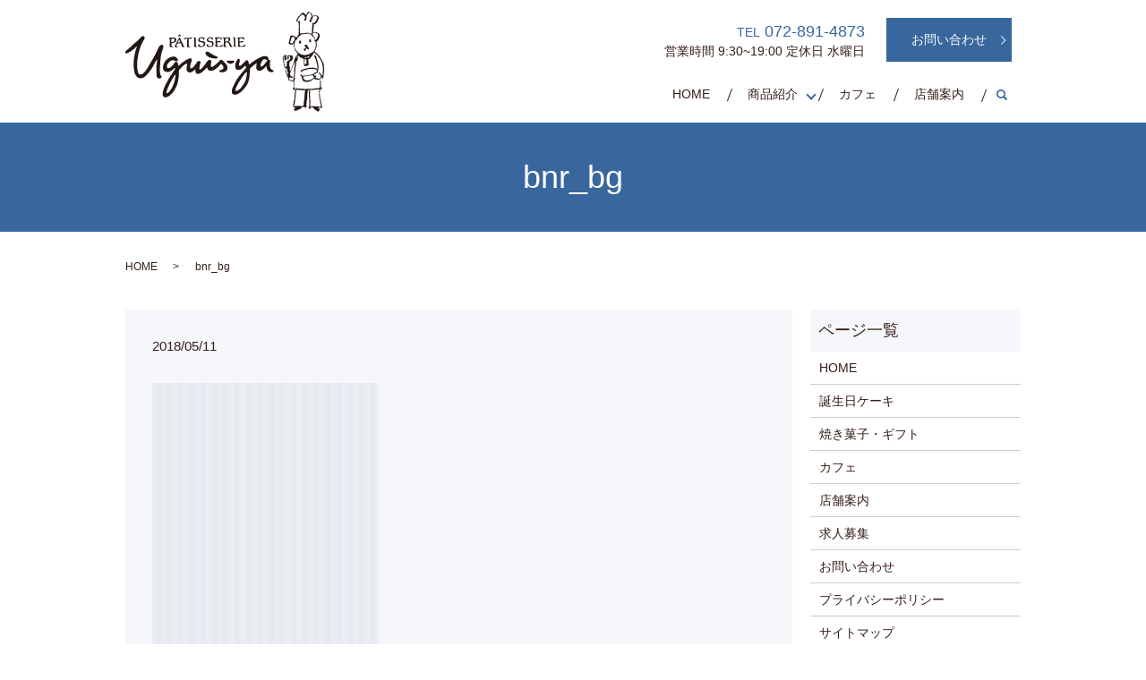

--- FILE ---
content_type: text/html; charset=UTF-8
request_url: https://www.uguis-ya.com/bnr_bg
body_size: 3557
content:
  <!DOCTYPE HTML>
<html lang="ja" prefix="og: http://ogp.me/ns#">
<head>
  <meta charset="utf-8">
  <meta http-equiv="X-UA-Compatible" content="IE=edge,chrome=1">
  <meta name="viewport" content="width=device-width, initial-scale=1">
  <title>&raquo; bnr_bg</title>
  <link rel='dns-prefetch' href='//s.w.org' />
<link rel='stylesheet' id='biz-cal-style-css'  href='https://www.uguis-ya.com/wp-content/plugins/biz-calendar/biz-cal.css?ver=2.2.0' type='text/css' media='all' />
<link rel='stylesheet' id='contact-form-7-css'  href='https://www.uguis-ya.com/wp-content/plugins/contact-form-7/includes/css/styles.css?ver=5.0.1' type='text/css' media='all' />
<script type='text/javascript' src='https://www.uguis-ya.com/wp-content/themes/uguis-ya.com_theme/assets/js/vendor/jquery.min.js?ver=4.9.26'></script>
<script type='text/javascript'>
/* <![CDATA[ */
var bizcalOptions = {"holiday_title":"\u5b9a\u4f11\u65e5","wed":"on","temp_holidays":"2021-07-29\r\n2021-08-16\r\n2021-08-17\r\n2021-08-19\r\n2021-08-20\r\n2021-08-29\r\n2021-09-14\r\n2021-11-04\r\n2021-11-25\r\n2021-12-27\r\n2022-01-04\r\n2022-01-05\r\n2022-01-06\r\n2022-01-27\r\n2022-02-17\r\n2022-02-24\r\n2022-03-08\r\n2022-03-31\r\n2022-04-19\r\n2022-05-10\r\n2022-05-31\r\n2022-06-14\r\n2022-06-28\r\n2022-07-12\r\n2022-08-04\r\n2022-08-22\r\n2022-08-23\r\n2022-08-25\r\n2022-09-27\r\n2022-10-18\r\n2022-11-15\r\n2022-11-24\r\n2022-12-15\r\n2022-12-27\r\n2023-01-05\r\n2023-01-06\r\n2023-01-24\r\n2023-02-21\r\n2023-03-23\r\n2023-03-24\r\n2023-03-28\r\n2023-03-30\r\n2023-03-31\r\n2023-04-18\r\n2023-05-02\r\n2023-05-16\r\n2023-06-13\r\n2023-07-25\r\n2023-08-01\r\n2023-08-02\r\n2023-08-03\r\n2023-08-17","temp_weekdays":"2021-03-03\r\n2021-04-07\r\n2021-05-05\r\n2021-11-03\r\n2021-12-22\r\n2021-12-29\r\n2022-02-23\r\n2022-03-02\r\n2022-05-04\r\n2022-11-23\r\n2022-12-21\r\n2022-12-28\r\n2023-03-01\r\n2023-05-03","eventday_title":"","eventday_url":"","eventdays":"","month_limit":"\u5236\u9650\u306a\u3057","nextmonthlimit":"12","prevmonthlimit":"12","plugindir":"https:\/\/www.uguis-ya.com\/wp-content\/plugins\/biz-calendar\/","national_holiday":""};
/* ]]> */
</script>
<script type='text/javascript' src='https://www.uguis-ya.com/wp-content/plugins/biz-calendar/calendar.js?ver=2.2.0'></script>
<link rel='shortlink' href='https://www.uguis-ya.com/?p=28' />
  <link href="https://fonts.googleapis.com/earlyaccess/notosansjapanese.css" rel="stylesheet" />
  <link href="https://www.uguis-ya.com/wp-content/themes/uguis-ya.com_theme/assets/css/main.css?1769607937" rel="stylesheet">
  <script src="https://www.uguis-ya.com/wp-content/themes/uguis-ya.com_theme/assets/js/vendor/respond.min.js"></script>
  <script type="application/ld+json">
  {
    "@context": "http://schema.org",
    "@type": "BreadcrumbList",
    "itemListElement":
    [
      {
        "@type": "ListItem",
        "position": 1,
        "item":
        {
          "@id": "https://www.uguis-ya.com/",
          "name": "パティスリーウグイスヤ"
        }
      },
      {
        "@type": "ListItem",
        "position": 2,
        "item":
        {
          "@id": "https://www.uguis-ya.com/bnr_bg/",
          "name": "bnr_bg"
        }
      }
    ]
  }
  </script>


  <script type="application/ld+json">
  {
    "@context": "http://schema.org/",
    "@type": "FoodEstablishment",
    "name": "uguis-ya",
    "address": "〒576-0022 大阪府交野市藤が尾4-5-22",
    "telephone": "072-891-4873",
    "faxNumber": "",
    "url": "https://www.uguis-ya.com",
    "email": "info@uguis-ya.com",
    "image": "https://www.uguis-ya.com/wp-content/uploads/logo_ogp.jpg",
    "logo": "https://www.uguis-ya.com/wp-content/uploads/logo_org.png"
  }
  </script>
</head>
<body class="scrollTop">

  <div id="fb-root"></div>
  <script>(function(d, s, id) {
    var js, fjs = d.getElementsByTagName(s)[0];
    if (d.getElementById(id)) return;
    js = d.createElement(s); js.id = id;
    js.src = "//connect.facebook.net/ja_JP/sdk.js#xfbml=1&version=v2.9";
    fjs.parentNode.insertBefore(js, fjs);
  }(document, 'script', 'facebook-jssdk'));</script>

  <header>
    <div class="primary_header">
      <div class="container">
        <div class="row">
                    <div class="title">
                          <a href="https://www.uguis-ya.com/">
                <object type="image/svg+xml" data="/wp-content/uploads/logo.svg" alt="パティスリーウグイスヤ"></object>
              </a>
                      </div>
          <nav class="global_nav"><ul><li><a href="https://www.uguis-ya.com/">HOME</a></li>
<li class="has_under"><a href="#">商品紹介</a>
<ul class="sub-menu">
	<li><a href="https://www.uguis-ya.com/birthdaycake">誕生日ケーキ</a></li>
	<li><a href="https://www.uguis-ya.com/baked">焼き菓子・ギフト</a></li>
</ul>
</li>
<li><a href="https://www.uguis-ya.com/cafe">カフェ</a></li>
<li><a href="https://www.uguis-ya.com/shop">店舗案内</a></li>

                <li class="gnav_search">
                  <a href="#">search</a>
  <div class="epress_search">
    <form method="get" action="https://www.uguis-ya.com/">
      <input type="text" placeholder="" class="text" name="s" autocomplete="off" value="">
      <input type="submit" value="Search" class="submit">
    </form>
  </div>
  </li>
              </ul>
              <div class="menu_icon">
                <a href="#menu"><span>メニュー開閉</span></a>
              </div></nav>			  <div class="hdr_info_wrap">
  <div class="hdr_info text-right">
      <p><span  class="hdr_b">TEL</span><span class="tel"> 072-891-4873</span><br>
    営業時間 9:30~19:00 定休日 水曜日</p>
    <div class="more"><a href="/contact" class="add_arrow">お問い合わせ</a></div>
  </div>
</div>

        </div>
      </div>
    </div>
  </header>

  <main>
              <h1 class="wow" style="">
              bnr_bg            </h1>

    
    <div class="bread_wrap">
      <div class="container gutters">
        <div class="row bread">
              <ul class="col span_12">
              <li><a href="https://www.uguis-ya.com">HOME</a></li>
                      <li>bnr_bg</li>
                  </ul>
          </div>
      </div>
    </div>
    <section>
      <div class="container gutters">
        <div class="row">
                    <div class="col span_9 column_main">
                  <article class="row article_detail">
      <div class="article_date">
        <p>2018/05/11</p>
      </div>
      <div class="row">
        <div class="col span_12">
          <p class="attachment"><a href='/wp-content/uploads/bnr_bg.png'><img width="253" height="300" src="/wp-content/uploads/bnr_bg-253x300.png" class="attachment-medium size-medium" alt="" srcset="https://www.uguis-ya.com/wp-content/uploads/bnr_bg-253x300.png 253w, https://www.uguis-ya.com/wp-content/uploads/bnr_bg.png 320w" sizes="(max-width: 253px) 100vw, 253px" /></a></p>
        </div>
      </div>

          </article>

    <div class='epress_pager'>
      <div class="epress_pager_prev">
        <a href="https://www.uguis-ya.com/bnr_bg" rel="prev">bnr_bg</a>      </div>
      <div class="epress_pager_next">
              </div>
    </div>
                </div>
          <div class="col span_3 column_sub">
            <div class="sidebar">
  <div class="widget_wrap"><p class="widget_header">ページ一覧</p>		<ul>
			<li class="page_item page-item-9"><a href="https://www.uguis-ya.com/">HOME</a></li>
<li class="page_item page-item-14"><a href="https://www.uguis-ya.com/birthdaycake">誕生日ケーキ</a></li>
<li class="page_item page-item-12"><a href="https://www.uguis-ya.com/baked">焼き菓子・ギフト</a></li>
<li class="page_item page-item-16"><a href="https://www.uguis-ya.com/cafe">カフェ</a></li>
<li class="page_item page-item-25"><a href="https://www.uguis-ya.com/shop">店舗案内</a></li>
<li class="page_item page-item-23"><a href="https://www.uguis-ya.com/recruit">求人募集</a></li>
<li class="page_item page-item-7"><a href="https://www.uguis-ya.com/contact">お問い合わせ</a></li>
<li class="page_item page-item-10"><a href="https://www.uguis-ya.com/policy">プライバシーポリシー</a></li>
<li class="page_item page-item-11"><a href="https://www.uguis-ya.com/sitemap">サイトマップ</a></li>
		</ul>
		</div><div class="widget_wrap"><p class="widget_header">カテゴリー</p>		<ul>
	<li class="cat-item cat-item-2"><a href="https://www.uguis-ya.com/category/news" >お知らせ</a>
</li>
		</ul>
</div>		<div class="widget_wrap">		<p class="widget_header">最近の投稿</p>		<ul>
											<li>
					<a href="https://www.uguis-ya.com/news/462">8月の営業について</a>
									</li>
											<li>
					<a href="https://www.uguis-ya.com/news/460">7月の営業について</a>
									</li>
											<li>
					<a href="https://www.uguis-ya.com/news/457">6月の営業について</a>
									</li>
											<li>
					<a href="https://www.uguis-ya.com/news/450">4月・5月の営業について</a>
									</li>
											<li>
					<a href="https://www.uguis-ya.com/news/445">3月の営業について</a>
									</li>
					</ul>
		</div><div class="widget_wrap"><p class="widget_header">カレンダー</p><div id='biz_calendar'></div></div>1</div>
          </div>
                  </div>
      </div>
    </section>

  </main>
<footer>
      <div class="footer_nav_wrap">
      <div class="container">
        <div class="row">
        <nav class="col span_12"><ul><li><a href="https://www.uguis-ya.com/">HOME</a></li>
<li><a href="https://www.uguis-ya.com/birthdaycake">誕生日ケーキ</a></li>
<li><a href="https://www.uguis-ya.com/baked">焼き菓子・ギフト</a></li>
<li><a href="https://www.uguis-ya.com/cafe">カフェ</a></li>
<li><a href="https://www.uguis-ya.com/shop">店舗案内</a></li>
<li><a href="https://www.uguis-ya.com/recruit">求人募集</a></li>
<li><a href="https://www.uguis-ya.com/contact">お問い合わせ</a></li>
<li><a href="https://www.uguis-ya.com/policy">プライバシーポリシー</a></li>
<li><a href="https://www.uguis-ya.com/sitemap">サイトマップ</a></li>
</ul></nav>        </div>
      </div>
    </div>
    <div class="footer_copyright_wrap">
      <div class="container">
        <div class="row">
          <div class="col span_12">
            <p>Copyright &copy; パティスリーウグイスヤ All Rights Reserved.<br>
              【掲載の記事・写真・イラストなどの無断複写・転載を禁じます】</p>
          </div>
        </div>
      </div>
    </div>
    <p class="pagetop"><a href="#top"></a></p>
  </footer>

  <script src="https://www.uguis-ya.com/wp-content/themes/uguis-ya.com_theme/assets/js/vendor/bundle.js"></script>
  <script src="https://www.uguis-ya.com/wp-content/themes/uguis-ya.com_theme/assets/js/main.js?"></script>

  <!-- twitter -->
  <script>!function(d,s,id){var js,fjs=d.getElementsByTagName(s)[0],p=/^http:/.test(d.location)?'http':'https';if(!d.getElementById(id)){js=d.createElement(s);js.id=id;js.src=p+'://platform.twitter.com/widgets.js';fjs.parentNode.insertBefore(js,fjs);}}(document, 'script', 'twitter-wjs');</script>

  <script src="https://d.line-scdn.net/r/web/social-plugin/js/thirdparty/loader.min.js" async="async" defer="defer"></script>

  <script type='text/javascript'>
/* <![CDATA[ */
var wpcf7 = {"apiSettings":{"root":"https:\/\/www.uguis-ya.com\/wp-json\/contact-form-7\/v1","namespace":"contact-form-7\/v1"},"recaptcha":{"messages":{"empty":"\u3042\u306a\u305f\u304c\u30ed\u30dc\u30c3\u30c8\u3067\u306f\u306a\u3044\u3053\u3068\u3092\u8a3c\u660e\u3057\u3066\u304f\u3060\u3055\u3044\u3002"}}};
/* ]]> */
</script>
<script type='text/javascript' src='https://www.uguis-ya.com/wp-content/plugins/contact-form-7/includes/js/scripts.js?ver=5.0.1'></script>
</body>
</html>


--- FILE ---
content_type: image/svg+xml
request_url: https://www.uguis-ya.com/wp-content/uploads/logo.svg
body_size: 176199
content:
<?xml version="1.0" encoding="utf-8"?>
<!-- Generator: Adobe Illustrator 22.1.0, SVG Export Plug-In . SVG Version: 6.00 Build 0)  -->
<svg version="1.1" id="レイヤー_1" xmlns="http://www.w3.org/2000/svg" xmlns:xlink="http://www.w3.org/1999/xlink" x="0px"
	 y="0px" viewBox="0 0 510.3 260.9" style="enable-background:new 0 0 510.3 260.9;" xml:space="preserve">
<style type="text/css">
	.st0{fill:#231815;stroke:#231815;stroke-width:0.2985;stroke-linecap:round;stroke-linejoin:round;}
	.st1{fill:#231815;}
</style>
<title>logo</title>
<g>
	<path class="st0" d="M490.6,253.6c0-0.1,0-0.1,0-0.1c0.7-0.3-0.4,0.3,0.2-0.1c0,0,0.1,0,0.1,0c0,0,0-0.4-0.1-0.2
		c-0.3-0.1,0.3-0.2-0.1-0.1C490.5,253.1,490.4,253.6,490.6,253.6z M437.9,205.1c0,0.1,0,0.1,0,0.1c0.1,0,0.3,0,0.4,0
		c0-0.1,0-0.1,0-0.2c0.1,0,0.5,0,0.7,0c0.4,0.1-0.4,0.2,0.1,0.2c0,0,0-0.1,0-0.1c0.3,0,0.5,0,0.8,0c0,0.1,0,0.1,0,0.2
		c0.1,0,0.3,0,0.4,0c0,0,0.1-0.2,0.4-0.1c0.3,0.1-0.4,0.1,0.1,0.1c0,0,0-0.1,0-0.1c0.3,0,0.5-0.1,0.8,0c0,0.1,0,0.1,0,0.2
		c0.1,0,0.3,0,0.4,0c0,0,0,0.1,0,0.1c0.1,0,0.4-0.1,0.6-0.1c0.4-0.1-0.4-0.2,0.1-0.1c0,0,0,0.1,0,0.1c0.6,0.1,0.9,0,1.5,0.2
		c0,0,0,0.1,0,0.1l0.3,0c0,0,0,0.1,0,0.1c0.3,0.1,0.6,0,0.8,0c0,0,0,0.1,0,0.1c0.7,0.1,0.9-0.2,1.7-0.1c0,0,0,0.1,0,0.1
		c0.2,0,0.5,0,0.7,0c0,0,0,0.1,0,0.1c1,0.2,2.2,0.1,3.2,0.1c0,0,0-0.1,0-0.1c0.4,0,0.9,0.3,1.4,0.3c0,0,0-0.1,0-0.1
		c0.2,0,0.6,0.1,0.8,0l0.3-0.4c0.4,0,0.5,0.1,0.7,0.2c0,0.1,0,0.1,0,0.2c0.4,0.1,0.7,0.1,1.1,0.2c0,0,0,0.1,0,0.1
		c0.4,0,0.2-0.1,0.3-0.1l0.3,0c0-0.1,0-0.1,0-0.1c0.6,0-0.2,0,0.1,0.1c0.1,0,0.4,0,0.6,0c0,0,0-0.1,0-0.1c0.2,0,0.4,0,0.6,0
		c0,0,0-0.1,0-0.1c0.3,0,0.2,0.1,0.7,0.2c-0.1,0.7-0.2,1.5-0.2,2.4c0.1,0.1,0.2-0.1,0.1,0.2c0,0-0.1,0-0.1,0v0.3c0,0-0.1,0-0.1,0
		c-0.1,0.3,0,0.7,0,1c-0.1,0-0.1,0-0.2,0c-0.1,0.3,0,0.3-0.2,0.7c-0.1,0-0.1,0-0.1,0c-0.1,0.6,0,1.4-0.1,2.1c0,0-0.1,0-0.1,0
		c0,0.1,0,0.3,0,0.4c0,0-0.1,0-0.1,0c-0.1,0.4,0,0.9,0,1.4c-0.1,0-0.1,0-0.1,0c0,0.6,0,1.2-0.1,1.8c0,0-0.1,0-0.2,0
		c0,0.3,0,0.6,0,0.8c0,0-0.1,0-0.1,0c-0.1,0.4-0.1,1,0,1.4c0,0,0.1,0,0.1,0c0,0.2,0,0.5,0,0.7c0,0-0.1,0-0.1,0
		c-0.1,0.4-0.1,0.7-0.2,1.1c0,0-0.1,0-0.1,0c0,0.3,0,0.7,0,1c0,0,0.1,0,0.1,0c0.1,0.9-0.1,1.9-0.1,2.8c0,0-0.1,0-0.1,0
		c0,0.3-0.1,0.6,0.1,0.7c0,0,0,0.1,0,0.2c0,0-0.1,0-0.1,0c0,0.5,0,0.9-0.1,1.4c0.1,0,0.1,0,0.1,0c0,0.5,0-0.2-0.2,0.1
		c-0.1,0.2,0.1,0.3,0.1,0.3c0,0.1,0,0.3,0,0.4c0,0-0.1,0-0.1,0c-0.1,0.3,0,0.5,0,0.9c-0.1,0-0.1,0-0.1,0c0,0.2,0.1,0.4,0.1,0.3
		c0,0,0,0.4,0,0.4c0,0-0.1,0-0.1,0c0,0.2,0,0.4,0,0.6c0,0-0.1,0-0.1,0c-0.1,0.5,0,1.1-0.1,1.5c-0.4,0,0,0.7,0,0.6l0,0.3
		c0,0-0.3,0.1-0.3,0.1l0,0.3c0.1-0.2,0.1,0.1,0.1,0.1c-0.1,0-0.1,0-0.2,0c-0.1,0.2-0.1,0.4-0.1,0.5l-0.3,0.1c-0.1,0.3,0,0.7,0,1
		c0,0,0.1,0,0.1,0c0,0.3,0,0.8-0.1,1.1c0,0-0.1,0-0.1,0c0,0.1,0,0.3,0,0.4c0,0-0.1,0-0.1,0c-0.1,0.3,0,0.6,0,0.8c0,0-0.1,0-0.1,0
		c0,0.1,0,0.3,0,0.4c0,0,0.1,0,0.1,0c0.1,0.4,0,0.7,0,1.1c0,0-0.1,0-0.1,0c0,0.1,0,0.3,0,0.4c0.1,0,0.1,0,0.1,0
		c0,0.4-0.3,0.3-0.1,0.4c0.2,0.1,0.1,0.2,0.1,0.4c0,0-0.1,0-0.1,0c0,0.5-0.2,1.2-0.1,1.7c0,0,0.1,0.1,0.1,0.3c0,0-0.1,0-0.1,0
		c0,0.3,0,0.6,0,0.8c0,0-0.1,0-0.1,0c0,0.3,0,0.4,0,0.7c0.1,0.1,0.2-0.1,0.1,0.1c0,0-0.1,0-0.1,0c-0.1,0.3-0.1,0.3-0.2,0.5
		c0,0-0.1,0-0.1,0c0,0,0,0.4,0,0.4c0,0,0.1,0,0.1,0l0,0.3c-0.1,0-0.1,0-0.1,0c0,0.1,0,0.3,0,0.4c0,0-0.1,0-0.2,0
		c0,0.1,0.2,0.2,0.1,0.6c-0.1,0-0.1,0-0.1,0c-0.1,0.3,0,0.3-0.1,0.6c-0.1,0-0.1,0-0.2,0c-0.1,0.7,0-0.1,0.1,0.3c0,0.2,0,0.4,0,0.6
		c-0.6,0-1.2,0-1.8-0.1c0,0,0,0.1,0,0.1c-0.3,0,0-0.2-0.3-0.2c0,0.1,0,0.1,0,0.1c-0.3,0-0.7,0-1,0c0,0,0-0.1,0-0.1
		c-0.4,0-0.2,0.1-0.4,0.1c0,0,0-0.1,0-0.1l-0.3,0c0,0.1,0,0.1,0,0.1l-0.3,0c0,0.1,0,0.1,0,0.2c-0.3,0-0.5,0-0.9,0c0,0,0-0.1,0-0.2
		c-0.5-0.1-1.3-0.1-1.8-0.1c0,0,0,0.1,0,0.1c-0.1,0-0.3,0-0.4,0c0,0,0,0.1,0,0.1c-0.1,0-0.4,0-0.5,0c0,0,0-0.1,0-0.1
		c-0.4-0.1-0.4,0.2-0.7,0.1c0,0,0-0.1,0-0.1l-0.3,0c0,0,0-0.1,0-0.1c-0.5-0.1,0.2,0-0.1,0.1c-0.5,0.1-1.2,0-1.7-0.1c0,0,0,0.1,0,0.1
		c-0.5,0-0.8-0.3-1.4-0.2c0,0,0,0.1,0,0.1c-0.1,0-0.3,0-0.4,0c0,0,0-0.1,0-0.1c-0.1,0-0.3,0-0.4,0c0,0,0,0.1,0,0.1
		c-0.2,0-0.5,0-0.7,0c0,0,0-0.1,0-0.1c-0.1,0-0.3,0-0.4,0c0,0,0,0.1,0,0.1c-0.1,0-0.3,0-0.4,0c0,0,0,0.1,0,0.2c-0.6,0,0.2,0-0.1-0.2
		c-0.3-0.1-0.4,0.1-0.4,0.1c-0.8,0.1-1.6-0.2-2.4-0.1c0,0.1,0,0.1,0,0.1c-0.3,0.1-0.5,0-0.9,0.1c0,0.1,0,0.1,0,0.2
		c-0.5,0.1-0.9-0.1-1.4-0.1c0,0,0,0.1,0,0.1c-0.2,0-0.4,0-0.7,0c0,0,0,0.1,0,0.1c-0.5,0-1-0.1-1.5-0.1c0,0,0,0.1,0,0.1
		c-0.1,0-0.3,0-0.4,0c0,0,0,0.1,0,0.1c-0.3,0-0.6-0.1-0.8,0c0,0.1,0,0.1,0,0.2l-0.3,0c0,0.1,0,0.1,0,0.1c-0.2,0-0.4,0-0.6,0
		c0,0.1,0,0.1,0,0.1c-0.3,0-0.5,0-0.7,0c0,0,0-0.1,0-0.1c-0.2,0-0.4,0-0.6,0c0,0,0-0.1,0-0.1c-0.4-0.1-0.9,0-1.3-0.2
		c-0.1,0-0.1-0.2-0.3-0.3c0-0.5,0-1.1,0.1-1.6c0,0,0.1,0,0.1,0c0-0.1,0-0.3,0-0.4c0,0,0.1,0,0.1,0c0-0.1,0-0.3,0-0.4
		c0,0,0.1,0,0.1,0c0.1-0.2,0-0.5,0-0.7c0,0,0.1,0,0.1,0c0-0.3-0.1-0.6,0-0.8c0.1,0,0.1,0,0.1,0c0-0.1,0-0.3,0-0.4l0.4-0.2
		c0.1-0.4-0.1-0.3-0.1-0.3c0-0.1,0-0.3,0-0.4c0-0.1,0-0.1,0-0.2l0.3-0.1l0-0.3c0.1,0,0.1,0,0.1,0c0-0.1,0-0.3,0-0.4c0,0,0.1,0,0.1,0
		c0-0.2,0-0.4,0-0.6c0,0,0.1,0,0.1,0l0-0.3c0.1,0,0.1,0,0.1,0c0-0.1-0.3-0.2-0.1-0.3c0.2-0.1,0.1-0.1,0.2-0.4c0.1,0,0.1,0,0.1,0
		c-0.1-0.6,0-0.9-0.1-1.4c0,0-0.1,0-0.1,0c0-0.3,0-0.4,0-0.7c0.1,0,0.1,0,0.1,0c0-0.2,0-0.5,0-0.7c0.1,0,0.1,0,0.1,0
		c0,0,0-0.1,0-0.2c-0.1-0.1-0.2-0.2-0.1-0.4c0.1,0,0.1,0,0.1,0c0.1-0.1,0.1-0.4,0.2-0.5l0.3-0.1l0-0.3c0,0,0.1,0,0.1,0
		c0.1-0.4-0.1-0.9,0-1.3l0.3-0.1c0.2-0.4,0.1-0.7,0.2-1.1c0,0,0.1,0,0.1,0l0-0.3c0,0-0.1,0-0.1,0c0-0.2,0-0.3,0-0.4c0,0-0.1,0-0.1,0
		c0-0.1,0-0.3,0-0.4c0,0-0.2-0.1-0.1-0.3c0,0,0.1,0,0.1,0l0-0.3c0,0,0.1,0,0.1,0c0-0.1,0-0.3,0-0.4c0,0,0.1,0,0.1,0
		c0.1-0.5,0-0.8,0.2-1.1l0.4-0.3v-0.3c0.1,0,0.1,0,0.1,0c0.2-0.6-0.1-1.3,0.1-1.9c0.1,0,0.1,0,0.1,0c0-0.1,0-0.3,0-0.4
		c0.2-0.1,0.1,0.2,0.1-0.1c0,0-0.1,0-0.1,0c0-0.5,0-1.1,0.1-1.6c-0.1,0-0.1,0-0.1,0c0-0.3-0.1-0.7,0-1c0-0.1,0.3-0.1,0.3-0.1
		c0.1-0.1,0-0.4,0-0.6c0,0,0.1,0,0.1,0c0-0.4-0.1-0.2-0.1-0.3l0-0.3c0,0-0.1,0-0.1,0c0-0.2,0-0.5,0-0.7c0,0,0.1,0,0.1,0
		c0.1-0.5,0-1.2,0.1-1.7c0,0-0.1,0-0.1,0c-0.1,0,0.2-0.2,0.1-0.3c0,0-0.1,0-0.1,0c0-0.1,0-0.3,0-0.4c0.1,0,0.1,0,0.1,0
		c0-0.1,0-0.3,0-0.4c0.1,0,0.1,0,0.1,0c0.1-0.4,0-0.9,0-1.3c0.1,0,0.1,0,0.2,0c0-0.3,0-0.7,0-1c0,0-0.1,0-0.1,0c0-0.4,0-0.8,0-1.1
		c-0.1-0.1-0.2,0.1-0.1-0.1c0.1,0,0.1,0,0.1,0c0.1-0.2,0.1-0.2,0.2-0.4c0.1,0,0.1,0,0.1,0c0.1-0.3,0-0.8,0-1.1c0,0,0.1,0,0.1,0
		c0-0.4,0-0.7,0-1.1c-0.1-0.1-0.2,0.1-0.1-0.1l0.4-0.1c0-0.6,0-1.2,0.1-1.8c0,0,0.3-0.1,0.3-0.1c0.1-0.6,0-1.2,0.1-1.8
		c0,0-0.1,0-0.1,0c0-0.3,0-0.1,0.1-0.1c0-0.2,0.1-0.4,0-0.6c0,0-0.1,0-0.1,0l0-0.3c0.1,0,0.1,0,0.1,0c0,0,0-0.1,0-0.1
		c0.2,0,0.4,0.1,0.6,0c0,0,0-0.1,0-0.1c0.2-0.1,0-0.1,0.3-0.1c0-0.3-0.1-0.7,0-1c0,0,0.1,0,0.1,0l0-0.3l0.3,0v-0.3c0,0,0.1,0,0.2,0
		c0,0,0.1-0.3,0.1-0.3c0,0,0.4-0.1,0.4-0.1c0,0,0-0.1,0-0.1c0.1-0.1,0.3,0,0.4,0c1.4-0.2-1.1,0.2,0.1-0.1c0.2-0.1,0.5,0,0.7,0
		c0,0,0-0.1,0-0.1C436.8,205,437.4,205.1,437.9,205.1z M477.3,166.7l0,0.3l0.4,0.3c0.1,0.3,0.1,0.7,0,1.1c-0.1,0-0.1,0-0.2,0v0.3
		c0,0-0.1,0-0.1,0c0,0.1,0,0.3,0,0.4c0,0-0.1,0-0.1,0c0,0.2-0.1,0.5,0,0.7c0,0,0.1,0,0.1,0v0.3c0,0,0.3,0.1,0.3,0.2l0,0.3l0.3,0
		c0,0,0,0.1,0,0.1c0.2,0.1,0.3,0.1,0.4,0.2c0.1,0.1,0,0.4,0,0.6c0,0,0.1,0,0.1,0c0.1,0.3,0,0.2,0.1,0.6c0.1,0,0.3,0.3,0.3,0.3
		c0.2,0.1,0.6,0,0.8,0c0,0,0,0.1,0,0.1c0.1,0,0.4,0.1,0.6,0c0,0,0-0.2,0.3-0.1v0.3l0.3,0c0,0.1,0,0.4,0,0.6
		c-0.2,0.1-0.1,0.1-0.3,0.1c0,0.1,0,0.1,0,0.1c-0.1,0-0.3-0.1-0.4,0c-0.2,0.1-0.1,0.4-0.2,0.6c0,0-0.1,0-0.1,0l-0.4,0.5
		c0,0-0.1,0-0.1,0c0,0.1,0,0.3,0,0.4c-0.1,0.1-0.3,0-0.4,0c0,0.1,0,0.1,0,0.1c-0.1,0-0.1,0-0.2,0c0,0-0.1,0.3-0.1,0.3h-0.3
		c0,0,0,0.1,0,0.1c-0.2,0.1-0.2,0.2-0.4,0.3c0,0,0,0.1,0,0.2l-0.3,0l-0.2,0.3c-0.3,0.3-0.7,0.5-1,0.8c0,0-0.1,0.2-0.1,0.3l-0.3,0
		l-0.3,0.4c-0.1,0.1-0.5,0.1-0.6,0.1l-0.2,0.3c-0.2,0.1-0.5,0-0.7,0.1c0,0-0.1,0.3-0.1,0.3l-0.3,0c0,0,0,0.1,0,0.1h-0.3
		c0,0,0,0.1,0,0.1c-0.1,0-0.4-0.1-0.6,0c0,0-0.1,0.2-0.1,0.3l-0.3,0l0,0.3c-0.1,0.1-0.4,0.1-0.6,0.1c0,0-0.1,0.3-0.1,0.3
		c-0.2,0.1-0.5-0.1-0.7,0l-0.1,0.3l-0.3,0c0,0.1,0,0.1,0,0.2l-0.3,0c0,0,0,0.1,0,0.1c-0.5,0.1-0.4-0.3-0.7-0.2c0,0,0,0.1,0,0.1
		c-0.1,0-0.5,0.1-0.6,0.1l-0.2,0.3c-0.4,0.1-0.7,0-1.1,0.1c0,0.1,0,0.1,0,0.1c-0.1,0-0.3-0.1-0.4,0l-0.2,0.3c-0.4,0.1-0.9-0.1-1.2,0
		c0,0.1,0,0.1,0,0.1c-0.1,0-0.3,0-0.4,0c0,0.1,0,0.1,0,0.1c-0.3,0.1-0.3,0.1-0.6,0.1c0,0.1,0,0.1,0,0.2c-0.4,0.1-0.3-0.2-0.7-0.2
		c0,0.1,0,0.1,0,0.1c-0.1,0-0.3,0-0.4,0c0,0,0,0.1,0,0.1c-0.4,0-0.4-0.2-0.8-0.2c0,0,0,0.1,0,0.1c-0.2,0-0.4,0-0.7,0
		c0,0,0,0.1,0,0.1c-0.5,0,0.2,0-0.1-0.1c-0.3-0.1-0.8-0.1-1.1,0c0,0,0,0.1,0,0.1c-0.3,0-0.6,0-0.8,0c0,0,0-0.1,0-0.2h-0.3
		c0,0,0-0.1,0-0.1c-0.2-0.1-0.4,0-0.6,0c0-0.1,0-0.1,0-0.1c-0.2-0.1-0.2-0.1-0.4-0.2c0,0,0-0.1,0-0.1c-0.4-0.1,0,0.1-0.1,0.1
		c-0.1,0-0.4,0-0.6,0c0,0,0-0.1,0-0.1l-0.3,0c0-0.1,0-0.1,0-0.2c-0.2-0.1-0.5,0.1-0.7,0c0,0,0-0.1,0-0.1h-0.3c0-0.1,0-0.1,0-0.1
		c-0.2,0-0.4,0-0.6,0l-0.3-0.4h-0.3l-0.3-0.4h-0.3l0-0.3L455,179l0-0.3c0,0-0.7-0.6-0.7-0.6c0,0,0-0.1,0-0.1c0,0-0.1,0-0.1,0
		l-0.4-0.6l-0.3,0c-0.2-0.2,0-0.4-0.1-0.7c0,0-0.1,0-0.1,0l0-0.3c0,0-0.1,0-0.1,0l0-0.3c0,0-0.1,0-0.1,0v-0.3c0,0-0.3-0.1-0.3-0.2
		c-0.1-0.1,0-0.3-0.1-0.4c-0.1,0-0.1,0-0.1,0c-0.1-0.3,0.2-0.5-0.1-0.7c0,0,0-0.1,0-0.1c0.2-0.1,0.2-0.2,0.2-0.4c-0.1,0-0.1,0-0.2,0
		l0-0.3c-0.2-0.1-0.1,0.1-0.1-0.2c0.1,0,0.1,0,0.1,0c0-0.4,0.1-1,0.1-1.4c-0.1,0-0.1,0-0.1,0c0-0.1,0-0.3,0-0.4c0,0,0.1,0,0.1,0
		c0.1,0,0.1-0.4,0.2-0.4l0.3,0l0.3-0.4c0.1-0.1,0.4,0,0.6,0c0,0.1,0,0.1,0,0.1c0.3,0.1,0.9,0.1,1.3,0c0,0,0-0.1,0-0.1
		c0.1,0,0.3,0,0.4,0c0,0,0-0.1,0-0.1c0.3,0,0.5,0.2,0.6,0.2c0,0,0-0.1,0-0.1l0.3,0c0,0,0-0.1,0-0.1c0.2,0,0.5,0,0.7,0
		c0,0,0-0.1,0-0.1c0.1,0,0.3,0,0.4,0c0,0.1,0,0.1,0,0.1c0.6,0-0.2,0,0.2-0.1c0.2,0,0.4,0,0.6,0c0,0,0-0.1,0-0.1c0.4-0.1,1,0.1,1.4,0
		c0,0,0.1-0.3,0.1-0.3c0.2,0,0.4,0.1,0.6,0c0,0,0-0.1,0-0.1c0.5-0.1,0.6,0.2,1.1,0.2c0,0,0-0.1,0-0.1c0.4,0,0.8,0,1.1,0
		c0,0,0.1-0.3,0.1-0.3c0.3-0.1,0.7,0.1,1,0c0,0,0.2-0.2,0.4-0.1c0.3,0.1-0.3,0.2,0.1,0.2c0-0.1,0-0.1,0-0.2c0.2,0,0.5,0.1,0.7,0
		c0,0,0.1-0.2,0.2-0.3l0.3,0c0,0,0-0.1,0-0.1c0.4-0.1-0.1,0,0.1,0.1c0.2,0.1,0.6,0,0.8,0c0,0,0-0.1,0-0.1c0.5-0.1,0.8,0,1.3-0.1
		c0-0.1,0-0.1,0-0.2c0.1,0,0.3,0,0.4,0c0,0,0-0.1,0-0.1c0.3,0,0.7,0.1,1,0c0,0,0-0.1,0-0.1l0.3,0c0,0,0-0.1,0-0.1
		c0.4-0.1,0.8,0.1,1.1,0c0,0,0-0.1,0-0.1c0.4-0.1,0.5,0,0.8-0.1c0-0.1,0-0.1,0-0.1c0.2,0,0.4,0.1,0.7,0c0,0,0-0.1,0-0.1
		c0.3,0,0.6,0.1,0.8,0c0.9-0.3-0.9,0,0.2-0.1c0.1,0,0.4,0.1,0.6,0l0.2-0.3c0.4-0.1,0.8,0,1.3-0.1c0,0,0-0.1,0-0.1l0.3,0l0.3-0.4
		c0.1-0.1,0.3,0,0.4,0c0,0,0-0.1,0-0.1l0.3,0c0,0,0-0.1,0-0.1c0.3-0.1,0.3,0,0.6-0.1c0-0.1,0-0.1,0-0.1h0.3l0-0.3L477.3,166.7z
		 M408.9,150.1c0,0,0,0.1,0,0.1l0.3,0c0,0,0-0.1,0-0.1c0.2,0,0.4,0,0.6,0c0,0,0,0.1,0,0.1c0.1,0,0.3,0,0.4,0l0.1,0.3
		c0.1,0.1,0.2,0.1,0.3,0.1c0.1,0.1,0,0.4,0,0.6c0,0,0.1,0,0.1,0c0,0.3,0,0.6,0.1,0.8l0.4,0.3l0,0.3l0.3,0.1c0.1,0.2-0.1,0.4,0,0.6
		c0,0,0.1,0,0.1,0l0,0.3c0,0,0.1,0,0.1,0c0.1,0.3-0.1,0.7,0,1c0,0,0.1,0,0.1,0c0.1,0.4,0.1,0.6,0.2,1c0.1,0,0.1,0,0.2,0
		c0,0.2,0,0.5,0,0.7c-0.1,0.1-0.2-0.1-0.1,0.2c0,0,0.1,0,0.1,0c0,0.2-0.1,0.3,0,0.4l0.3,0.2c0,0.1,0,0.4,0,0.5c0,0,0.1,0,0.2,0
		c0,0.2,0,0.5,0,0.7c-0.1,0-0.1,0-0.2,0c0,0.1,0,0.3,0,0.4c0,0,0.1,0,0.2,0c0,0.1-0.1,0.3,0,0.4c0,0.1,0.2,0.1,0.3,0.1
		c0.1,0.3,0,0.7,0.1,1.1c0,0,0.1,0,0.1,0c0.1,0.3,0.1,0.2,0.1,0.6c0.1,0,0.1,0,0.2,0l0,0.3l0.3,0c0.1,0.2,0.1,0.6,0.1,1
		c0,0,0.1,0,0.1,0c0.1,0.5-0.1,1.1-0.1,1.5c0.1,0,0.1,0,0.1,0c0,0.4,0.1,0.9,0,1.2c0,0-0.1,0-0.1,0l0,0.3c-0.1,0-0.3,0.1-0.3,0.1
		c-0.1,0.2,0.1,0.3,0,0.4c0,0-0.1,0-0.1,0c-0.1,0.5,0,1.1-0.1,1.6c0,0-0.1,0-0.1,0c0,0.1,0,0.3,0,0.4c0,0-0.1,0-0.1,0
		c-0.1,0.6,0,1.3-0.1,1.8c-0.3,0.1-0.2,0-0.6,0.1c0,0,0,0.1,0,0.1l-0.3,0c0,0-0.2,0.3-0.2,0.3c-0.1-0.1-0.3,0.1-0.4,0
		c0-0.1,0-0.1,0-0.2c-0.1,0-0.3-0.1-0.3-0.1l0-0.3c0,0-0.1,0-0.1,0c0,0,0-0.1,0-0.1c-0.1,0-0.4-0.3-0.4-0.3c-0.1-0.1,0.1-0.4,0-0.6
		l-0.3-0.2c-0.1-0.4,0-0.7-0.1-1.1c0,0-0.1,0-0.1,0l0-0.3c0,0-0.1,0-0.1,0c-0.1-0.5,0-0.9-0.1-1.4l-0.3-0.2c-0.1-0.2,0-0.5,0-0.7
		c-0.1,0-0.1,0-0.2,0c-0.1-0.4,0.1-1,0.1-1.4c0,0-0.1,0-0.1,0c0,0,0-0.1,0-0.1c0,0,0-0.1,0-0.1c0,0-0.1,0-0.1,0
		c-0.1-0.3,0-0.4-0.1-0.7c-0.1,0-0.1,0-0.2,0c-0.1-0.3,0-0.3-0.1-0.6c-0.1,0-0.1,0-0.2,0c-0.1-0.2,0.1-0.6,0-0.8c0,0-0.1,0-0.1,0
		c0-0.1,0-0.3,0-0.4l-0.3-0.2c-0.1-0.2,0.1-0.5,0-0.7c0,0-0.1,0-0.1,0c-0.1-0.2-0.1-0.3-0.3-0.4c0,0,0-0.1,0-0.1h-0.3l0-0.3
		c-0.1,0-0.1,0-0.1,0c-0.1-0.3,0-0.1,0.2-0.1c0-0.2,0-0.5,0-0.7c0,0-0.1,0-0.1,0l0-0.3l-0.4-0.3c-0.1-0.2,0-0.6,0-0.8
		c0,0-0.1,0-0.1,0c0-0.2,0-0.1,0.1-0.1c-0.1-0.6,0-1.2-0.1-2c0,0-0.1,0-0.1,0c0-0.2,0.1-0.4,0-0.5c0,0-0.1,0-0.1,0
		c0-0.2,0-0.4,0-0.5c0,0-0.1,0-0.1,0c0-0.1,0.1-0.3,0-0.4c0,0-0.3-0.2-0.3-0.2c0-0.5,0.1-0.7,0.2-1c0,0,0.1,0,0.1,0
		c0.1-0.4,0.1-0.5,0.2-0.9c0.1,0,0.1,0,0.1,0c0-0.1,0-0.4,0-0.4c0,0,0.5-0.1,0.6-0.1c0,0,0-0.1,0-0.1l0.3,0c0-0.1,0-0.1,0-0.2
		c0.1,0,0.3,0.1,0.4,0c0,0,0-0.1,0-0.1C408.6,150.1,408.8,150.1,408.9,150.1z M456,127.1c0,0,0,0.1,0,0.1c0.6,0.2,1.3-0.1,1.9,0.1
		c0,0,0,0.1,0,0.1c0.1,0,0.3,0,0.4,0c0,0,0,0.1,0,0.1c0.5,0-0.2-0.1,0.1-0.1c0.4-0.1,1.1,0.1,1.5,0c0,0,0-0.1,0-0.1
		c0.4-0.1,0.7-0.1,1-0.1c0,0.7,0,1.4-0.1,2.1c0,0,0.4,0,0.1,0.1c0,0-0.1,0-0.1,0c0,0.4-0.1,0.8,0,1.1c0,0,0.3,0.1,0.3,0.2
		c0,0.2,0,0.6,0,0.8l-0.3,0.1c-0.1,0.2,0,0.5,0,0.7c-0.1,0-0.1,0-0.1,0c0,0.2,0,0.4,0,0.6c0,0,0.2,0.1,0.3,0.1c0,0.1-0.1,0.3,0,0.4
		c0.1,0,0.1,0,0.1,0c0,0-0.2,0.5-0.2,0.7c0,0,0.1,0,0.1,0c0,0.5,0,0.9,0.1,1.4c0,0,0.1,0,0.1,0v0.2c0,0,0.1,0,0.1,0
		c0,0.3-0.1,0.8-0.3,0.8c0,0.1,0,0.1,0,0.1c0,0,0.1,0.3,0.1,0.4l0.3,0c-0.1,0.1,0.1,0.3,0,0.4c-0.1,0.1-0.2,0.1-0.4,0.1
		c0,0.4,0.2,0.4,0.1,0.4c0,0-0.1,0-0.1,0c0,0.3-0.1,0.6,0,0.8c0,0,0.1,0,0.1,0c0,0.1,0,0.3,0,0.4c0,0-0.1,0-0.1,0
		c-0.1,0.3-0.1,0.2-0.2,0.5c-4.4,1,4-1.1-0.1,0.1l-0.3,0c0,0,0,0.1,0,0.1c-0.7,0.1-1.5-0.1-2.2-0.1c0,0,0,0.1,0,0.1
		c-0.3,0-0.7-0.1-1,0c0,0,0,0.1,0,0.1c-0.4,0.1-0.4,0-0.8,0.1c0,0,0,0.1,0,0.1c-0.4,0.1-0.3-0.1-0.3-0.1c-0.1,0-0.4,0-0.4,0
		c0,0.1,0,0.1,0,0.1c-0.5,0.1-0.7-0.1-1.1-0.2c0-0.3,0.1,0-0.1-0.1c0-0.2,0.1-0.6,0-0.9l-0.3-0.1c-0.1-0.5,0.2-0.5,0.2-1
		c0,0-0.3-0.1-0.3-0.1c-0.3-0.2,0.1-0.1,0.1-0.1c0-0.3,0.1-0.2-0.1-0.3c-0.3-0.2,0.1-0.1,0.1-0.1c0-0.3,0.1,0-0.1-0.1
		c0-0.5,0-0.9,0.1-1.4c0,0-0.3-0.2-0.3-0.2c0-0.3,0.1-0.1,0.3-0.1l0-0.3c0,0,0.1,0,0.1,0c0.1-0.3,0-0.7,0-1c-0.1,0-0.1,0-0.1,0
		c0-0.3-0.1,0,0.1-0.1l0-0.3c0,0,0.1,0,0.1,0c0-0.2,0-0.4,0-0.6c0,0-0.1,0-0.1,0c0-0.1,0-0.3,0-0.4c0,0,0.1,0,0.1,0
		c0.1-0.5,0-1.1,0.1-1.5c0,0,0.1,0,0.1,0c0-0.2,0-0.4,0-0.5c0.1,0,0.1,0,0.1,0c0.1-0.3,0.1-0.9,0-1.3c0,0-0.2,0.1-0.1-0.3
		c0,0,0.2-0.1,0.3-0.1c0-0.2,0-0.4,0-0.6c0,0,0.1,0,0.1,0c0.1-0.4-0.1-1.1,0.2-1.3c0,0,0-0.1,0-0.1c-0.2-0.1-0.1,0-0.1-0.3
		c0.2-0.1,0.3-0.1,0.4-0.2L456,127.1z M453.3,122.8l0.1,0.4c-0.2,0-0.5-0.1-0.7,0l-0.1-0.4C452.8,122.9,453.1,122.8,453.3,122.8z
		 M460.9,121.4c1.2,0.5-1.3-0.2,0.1,0.1c0,0.1,0,0.1,0,0.1c0.1,0.1,0.2,0.1,0.3,0.2c0,0.3-0.3,0.6-0.2,1.1c0,0,0.1,0,0.1,0
		c0,0.2,0.1,0.4,0.1,0.6c0,0-0.1,0-0.1,0c-0.1,0.3-0.2,0.5-0.3,0.8c-0.5,0,0.2,0-0.1-0.1c-0.1-0.1-0.4,0-0.6,0c0,0.1,0,0.1,0,0.1
		c-0.4,0-0.7-0.1-1.1,0c0,0,0,0.1,0,0.1c-0.2,0-0.4-0.1-0.7,0c0,0,0,0.1,0,0.1c-0.1,0-0.3,0-0.4,0c0,0,0-0.1,0-0.1l-0.3,0
		c0-0.1,0-0.1,0-0.1c-0.3-0.1-0.2,0.1-0.4,0.1c0,0,0-0.1,0-0.1c-0.3,0-0.8,0.1-1.1,0c0,0-0.1-0.2-0.1-0.3l-0.3,0c0-0.1,0-0.1,0-0.1
		c0,0-0.1,0-0.1,0c0-0.4-0.1-0.7,0.2-0.8c0-0.1,0-0.1,0-0.1c0.3-0.1,0.6,0,0.9-0.1c0-0.1,0-0.1,0-0.2c0.2-0.1,0.2,0,0.4-0.1v-0.3
		c0.3-0.1,0.4,0.3,0.8,0.2l0-0.3l0.3,0c0-0.1,0-0.1,0-0.1c0.3-0.1,0.5,0.1,0.7,0c0,0,0-0.1,0-0.1c0.3-0.1,0.2,0,0.6-0.1
		c0,0,0-0.1,0-0.1c0.3,0,0.5,0.1,0.9,0c0,0,0-0.1,0-0.1C460.5,121.4,460.8,121.4,460.9,121.4z M417.1,119.1c0,0,0.1,0.3,0.1,0.3
		c0.1,0.1,0.4,0.1,0.6,0.2c0,0,0,0.1,0,0.1c0.2,0.1,0.5-0.1,0.7,0l0,0.3h0.3c0,0,0,0.1,0,0.1c0.1,0,0.1,0,0.1,0c0,0.1,0,0.1,0,0.1
		c0,0,0.1,0,0.1,0l0,0.3c0,0,0.3,0.2,0.3,0.2c0.1,0.2-0.1,0.5,0,0.7l0.3,0.1c0,0.1,0,0.3,0,0.4c0,0,0.1,0,0.1,0
		c0,0.3-0.1,0.3-0.1,0.3c-0.1,0.6,0.1,0,0.1,0.3c0.1,0.3-0.1,0.6,0,1c0,0,0.1,0,0.1,0c0,0.1,0,0.3,0,0.4c0,0,0.1,0,0.1,0.3
		c0,0-0.1,0-0.1,0l0,0.3c0,0-0.1,0-0.1,0c-0.1,0.2,0,0.6,0,0.8c0,0-0.2-0.1-0.2,0.3c0,0,0.1,0,0.2,0c0,0,0,0.3,0,0.4
		c0.1,0.1,0.2-0.1,0.1,0.1c-0.1,0-0.1,0-0.1,0c-0.1,0.2-0.1,0.7-0.2,0.8c0,0-0.4,0.2-0.4,0.3v0.3c-0.1,0-0.1,0-0.1,0l0,0.3
		c0,0-0.1,0-0.1,0c0,0.1,0,0.3,0,0.4c0,0.1-0.2,0-0.3,0.1c-0.1,0.2,0,0.3,0,0.4l-0.4,0.3l0,0.3l-0.3,0l0,0.3c-0.2,0.1-0.6,0-0.8,0.1
		c0,0.1,0,0.1,0,0.1c-0.3,0.1-0.2,0-0.4,0.1c0,0.1,0,0.1,0,0.1c-0.2,0.1-0.4-0.1-0.6,0l-0.3,0.4l-0.3,0c0,0.1,0,0.1,0,0.1l-0.3,0
		c0,0.1,0,0.1,0,0.1l-0.3,0c-0.2,0.1-0.1,0.2-0.2,0.4c0,0-0.1,0-0.2,0l0,0.3c-0.1,0.1-1,0.5-1.1,0.5c0,0.1,0,0.1,0,0.1
		c-0.2,0.1-0.5-0.1-0.7,0c0,0,0,0.1,0,0.1c-0.2,0.1-0.2,0.2-0.4,0.3c0,0,0,0.1,0,0.1c-0.1,0.1-0.5,0.1-0.6,0.1c0,0-0.1,0.5-0.2,0.6
		l-0.3,0.1c-0.1,0.2,0,0.3,0.1,0.4c0,0.1,0,0.1,0,0.1c0,0-0.1,0-0.1,0c0,0.6,0,1.2-0.1,1.8c0.1,0,0.1,0,0.1,0
		c0.3,0.1-0.1,0.1-0.1,0.1c0,0.5,0,1.1-0.1,1.7c0,0,0.1,0,0.1,0c0,0.3,0,0.7,0,1c0,0-0.1,0-0.1,0c0,0.1,0,0.3,0,0.4
		c0.1,0,0.1,0,0.1,0c0.1,0.4,0,1-0.1,1.4c0,0-0.1,0-0.1,0c-0.1,1-0.1,1.8-0.2,2.7c0,0,0.1,0,0.1,0c-0.2,1.4-0.1,1.8-0.2,3.2
		c0,0-0.1,0-0.1,0v0.3c0,0-0.1,0-0.2,0c0,0-0.1,0.3-0.1,0.3c-0.2,0.1-0.5,0-0.7,0.1c0,0,0,0.1,0,0.2c-0.3,0,0-0.2-0.3-0.2
		c0,0,0,0.1,0,0.1l-0.3,0c0,0,0,0.1,0,0.2c-0.1,0-0.3-0.1-0.4,0c0,0,0,0.1,0,0.1l-0.3,0c0,0.1,0,0.1,0,0.2l-0.3,0c0,0,0,0.1,0,0.1
		c-0.1,0-0.3,0.1-0.3,0.1v0.3c-0.1,0.1-0.4-0.1-0.6,0c0,0.1,0,0.1,0,0.1h-0.3c0,0,0,0.1,0,0.1c-0.1,0-0.3,0-0.4,0c0,0.1,0,0.1,0,0.2
		c-0.1,0-0.3,0-0.4,0c0,0,0,0.1,0,0.1c-0.1,0-0.4,0-0.4,0c0,0-0.1-0.3-0.1-0.3l-0.3,0l0-0.3c-0.1-0.1-0.3,0-0.4,0
		c-0.1-0.7-0.1-1.3-0.1-2.1c0,0-0.4,0-0.1-0.1c0,0,0.1,0,0.1,0c0-0.4,0.1-1,0.1-1.4c0,0-0.1,0-0.1,0l0-0.3l-0.4-0.2v-0.3
		c0,0-0.1,0-0.1,0c0-0.1,0-0.1,0-0.2c-0.3-0.1-0.3-0.3-0.5-0.4c0,0,0-0.1,0-0.1c0,0-0.1,0-0.1,0c0-0.2,0.1-0.2,0-0.4
		c0,0-0.1,0-0.1,0l0-0.3c0,0-0.1,0-0.1,0c0-0.2,0-0.4,0-0.6c0.1,0,0.1,0,0.1,0c0.1-0.5-0.2-0.6-0.1-1.1c0,0,0.3-0.1,0.3-0.1
		c0-0.4,0.1-1,0.1-1.4c-0.1,0-0.1,0-0.1,0l0-0.3c0,0-0.1,0-0.2,0c0-0.1,0-0.1,0-0.1c-0.3-0.2-0.4-0.4-0.7-0.6c0,0,0-0.1,0-0.1
		c-0.1,0-0.1,0-0.2,0l0-0.3c0,0-0.1,0-0.1,0c0-0.2,0-0.4,0-0.6c0,0,0.1,0,0.1,0c0.1-0.3,0-0.5,0-0.8c0,0,0.1,0,0.1,0
		c0-0.1,0-0.4,0-0.5c0,0-0.1,0-0.1,0c-0.1-0.1,0-0.3,0-0.4c0,0-0.3-0.2-0.3-0.2l0-0.3l-0.4-0.3c-0.1-0.1,0-0.4,0-0.6
		c-0.1,0-0.1,0-0.1,0c0.1-0.5,0.1-0.7,0.2-1.2c0.1,0,0.1,0,0.1,0c0-0.1,0.4-0.6,0.3-0.7c-0.5-0.3-0.1-0.2-0.3-0.7
		c0-0.1-0.2-0.1-0.3-0.2l0-0.3c0,0-0.1,0-0.1,0c-0.1-0.3,0.1-0.6,0-0.8c0,0-0.1,0-0.1,0c-0.1-0.4-0.1-0.2-0.1-0.3
		c-0.1-0.2,0-0.4-0.1-0.5c0,0-0.3-0.1-0.3-0.2l0-0.3c-0.1,0-0.1,0-0.2,0l0-0.3c0,0-0.1,0-0.1,0c0-0.1,0.1-0.3,0-0.4c0,0-0.1,0-0.1,0
		l0-0.3c-0.1,0-0.1,0-0.1,0c0-0.1,0.1-0.7-0.1-0.6c0,0,0-0.1,0-0.1c0.2-0.1,0,0,0.1-0.3c0.1,0,0.1,0,0.1,0c0,0,0-0.4,0-0.4
		c-0.2,0.2-0.1-1.3-0.1-1.4c0.1,0,0.1,0,0.1,0c0-0.3-0.1-0.2-0.1-0.4c0.1,0,0.1,0,0.1,0c0-0.2,0-0.4,0-0.6c0.1,0,0.1,0,0.1,0
		c0.1-0.3,0-0.7,0-1c0.1,0,0.1,0,0.1,0c0-0.1,0-0.3,0-0.4c0.1,0,0.1,0,0.1,0c0-0.2,0-0.4,0-0.6c0,0,0.1,0,0.1,0c0-0.3-0.1-0.6,0-0.8
		c0,0,0.4-0.3,0.4-0.4c0.5,0,0.9,0,1.4,0.1c0,0,0,0.1,0,0.1c0.1,0,0.3,0,0.4,0l0.3,0.4c0.1,0.1,0.4,0,0.6,0c0,0,0,0.1,0,0.1l0.3,0
		c0,0.1,0.1,0.2,0.1,0.3h0.3c0,0.1,0.3,0.3,0.3,0.3c0.1,0.2,0,0.5,0,0.7c0.1,0,0.1,0,0.1,0c-0.1,0.6-0.1,0.9-0.2,1.5
		c-0.1-0.2-0.2,0.4-0.2,0.4c0.2,0.1,0.4,0,0.4,0.2l0,0.3c-0.2-0.1-0.1,0.1-0.2,0.1c-0.2,0.4,0,0.6-0.2,1.1c0,0-0.2,0-0.2,0.3
		c0.1,0,0.1,0,0.2,0c0,0.1-0.1,0.4,0,0.5c0,0,0.3,0.1,0.3,0.2c0.1,0.4,0,0.9,0,1.3c0.1,0,0.1,0,0.1,0c0,0.2-0.1,0.6,0,0.8
		c0,0.1,0.2,0.1,0.4,0.2c0,0,0,0.1,0,0.1h0.3c0,0,0,0.4,0,0.4c0,0,0.1,0,0.1,0c0,0,0.1,0.3,0.1,0.3l0.3,0c0,0,0,0.1,0,0.2h0.3l0,0.3
		l0.3,0c0,0-0.1,0.2,0.4,0c1.2-0.4-1.2,0.1,0.2-0.1l0-0.3c0.1-0.1,0.5,0,0.6-0.1c0-0.1-0.1-0.4,0-0.4c0.1-0.1,0.4,0.1,0.6,0
		c0,0,0-0.1,0-0.1c0.2-0.1,0.1-0.1,0.3-0.1c0-0.4-0.2-0.6-0.1-1l0.4-0.3c0.1-0.2,0-0.4,0-0.6c0,0-0.1,0-0.1,0c0-0.2,0.2-0.2,0.3-0.3
		c0-0.1,0-0.3,0-0.4c0,0-0.1,0-0.1,0c-0.1-0.4,0-0.5-0.1-0.8l0.3,0c0-0.1,0.1-0.4,0-0.6c0,0-0.2,0.1-0.1-0.3c0.1,0,0.1,0,0.1,0
		l0-0.3c0.1-0.3,0.2,0.4,0.1-0.3c-0.1,0-0.1,0-0.1,0l0-0.3c-0.1,0-0.3-0.1-0.3-0.2l0-0.3c0,0-0.1,0-0.1,0c-0.1-0.4,0-0.6-0.1-1.1
		c0,0-0.1,0-0.1,0l0-0.3c0,0-0.1,0-0.1,0c-0.1-0.4-0.1-1.4,0-1.8c0.1,0,0.1,0,0.1,0c0.1-0.3,0.2-0.5,0.3-0.8c0.1,0,0.3,0,0.4,0
		c0,0,0.1-0.3,0.2-0.3c0.2-0.2,0.5,0,0.8-0.1c0,0,0-0.1,0-0.1c0.3-0.1,0.4-0.2,0.8-0.1c0,0.1,0,0.1,0,0.2l0.3,0c0,0,0,0.1,0,0.1
		c0.3,0.1,0.7-0.1,1,0c0,0,0.1,0.3,0.3,0.3c0,0.1,0,0.3,0,0.4c0.1-0.1,0.4,0.7-0.2,0.7l0,0.3l-0.3,0.1c-0.1,0.1,0,0.4,0,0.6
		l-0.3,0.1c-0.1,0.4,0.2,0.6,0.1,1.1c0,0-0.1,0-0.1,0l0,0.3c0,0-0.1,0-0.1,0c-0.1,0.1,0,0.4,0,0.6c-0.1,0-0.1,0-0.2,0
		c-0.1,0.4,0,1,0,1.4c0,0-0.1,0-0.1,0c0,0.8-0.1,1.5-0.2,2.1c0,0,0.1,0,0.1,0l0.3,0.4c0.4,0.1,0.4-0.1,0.4-0.1l0.3,0
		c0-0.1,0-0.1,0-0.1c0.1,0,0.3,0.1,0.4,0c0.1,0,0.2-0.4,0.3-0.4h0.3l0.3-0.4l0.3,0c0-0.1,0-0.1,0-0.2l0.3,0c0.1-0.1,0.1-0.3,0.2-0.4
		c0,0,0.1,0,0.1,0c0.1-0.3,0.1-0.3,0.2-0.6c0.1,0,0.1,0,0.1,0l0-0.3c0.1,0,0.1,0,0.1,0c0.1-0.3,0.1-0.5,0.2-0.8c0,0,0.1,0,0.1,0
		c0.1-0.3,0.3-0.6,0.2-1.1l-0.3-0.1l0-0.3c-0.1,0-0.1,0-0.2,0l0-0.3c0,0-0.1,0-0.1,0c-0.1-0.5,0.2-0.6,0.2-0.9c-0.1,0-0.1,0-0.1,0
		c-0.1-0.4-0.2-0.6-0.1-1.1c0.1,0,0.1,0,0.1,0c0.1-0.2,0-0.4,0-0.6c0.1,0,0.1,0,0.1,0c0-0.1,0-0.3,0-0.4c0.1,0,0.1,0,0.2,0v-0.3
		l0.3,0c0-0.1,0-0.1,0-0.2c0.1,0,0.3-0.1,0.3-0.1c0.1-0.2-0.1-0.3,0-0.4c0.5-1-0.1,0.5,0.3-0.1C416.8,119.1,416.9,119,417.1,119.1z
		 M448.2,119c0.2,0,0.3,0.3,0.3,0.3l0.3,0c-0.2,0.1,0.2,0.4-0.3,0.3c0,0-0.1-0.2-0.1-0.3H448l0-0.3C448.1,119,448.1,119,448.2,119z
		 M470.9,118.1h-0.3c0,0.1,0,0.4,0,0.4c-0.1,0-0.4-0.1-0.4,0c0,0.1,0,0.1,0,0.1c-0.1,0.1-0.2,0-0.3,0.1v0.3c-0.1,0-0.1,0-0.2,0
		l-0.4,0.6c0,0-0.1,0-0.1,0c0,0.1,0.1,0.3,0,0.4c0,0-0.1,0-0.1,0l-0.3,0.4c-0.1,0.1-0.3,0-0.4,0.1v0.3l-0.4,0.3l0,0.3
		c0,0-0.1,0-0.1,0l-0.4,0.5c-0.1,0-0.1,0-0.1,0l0,0.3l-0.3,0c-0.1,0.1,0,0.3-0.1,0.4c-0.1,0-0.3,0-0.4,0c0,0.1,0,0.1,0,0.1h-0.3
		c0,0-0.1,0.2-0.1,0.3l-0.3,0c0,0.1,0,0.1,0,0.2c-0.2,0-0.4-0.1-0.6,0c0,0,0,0.1,0,0.1c-0.5,0.2-0.6,0.8-1.6,0.7c0-0.1,0-0.1,0-0.1
		c-0.4-0.1-0.3-0.1-0.7-0.2c0,0,0-0.1,0-0.1c0.4,0,0.1-0.2,0-0.3c0,0,0.1-0.4,0.2-0.1c0-0.5-0.1-1.7,0.1-2.1c0.1,0,0.1,0,0.1,0
		c0-0.1,0-0.1,0-0.2c0,0,0.1,0,0.1,0l0.3-0.4c0.2-0.1,0.4,0.1,0.6,0l0.2-0.3c0.3-0.1,0,0.2,0.3,0.1c0,0,0-0.1,0-0.1
		c0.3,0,0.9,0,1.1-0.1l0.3-0.4c0.3-0.1,0.4,0.3,0.8,0.2c0,0,0-0.1,0-0.1l0.3,0c0-0.1,0-0.1,0-0.1h0.3c0.1-0.1,0-0.4,0.1-0.4
		c0.2-0.1,0.5,0.1,0.7,0l0-0.3c0.2,0,0.8,0,1-0.1l0-0.3c0,0,0.1,0,0.1,0c0-0.1,0.1-0.3,0.1-0.3c0.1-0.1,0.4,0.1,0.5,0
		c0,0,0-0.1,0-0.1l0.3,0l0-0.3c0.1-0.1,0.3,0.1,0.4,0c0-0.1,0-0.1,0-0.1C471,117.6,470.8,118,470.9,118.1z M482.6,117.8
		c-0.3,0.1-0.4,0-0.7,0.1c0,0.1,0,0.1,0,0.1c-0.3,0.1-0.4,0.4-0.7,0.5c0,0.1,0,0.1,0,0.2l-0.3,0c0,0-0.1,0.2-0.2,0.3
		c0,0-0.1,0-0.1,0v0.3c0,0-0.1,0-0.1,0c0,0.3-0.1,0.5,0,0.7l0.3,0.2l0,0.3c0,0,0.1,0,0.1,0c0.1,0.2-0.1,0.3,0,0.4c0,0,0.1,0,0.1,0
		c0,0,0.2,0.4,0.3,0.4c0.2,0.1,0.7,0.1,0.8,0.3c0.1,0.1,0,0.4,0,0.6c0,0,0.1,0,0.1,0c0.1,0.3,0,0.5,0.1,0.7l0.3,0.2
		c0.1,0.1,0.1,0.5,0.1,0.6c0.1,0,0.1,0,0.1,0l0.4,0.6c0.1,0.1,0.3,0,0.4,0.1c0.1,0.1,0,0.4,0,0.6c0.1,0,0.1,0,0.1,0
		c0,0.4,0,0.7,0.1,1.1c0,0,0.1,0,0.1,0c0,0.2-0.1,0.4,0,0.6c0,0,0.2,0.1,0.3,0.2c0.2,0.1-0.4,0.1-0.1,0.3c0.3,0.2,0.2,0.1,0.3,0.4
		l0.3,0c0.1,0.3-0.2,0.3-0.2,0.3c-0.1,0.6,0.1,0,0.1,0.3c0.1,0.3-0.1,0.6,0,0.9l0.5,0.4c0.1,0.2,0.1,1.1,0.1,1.4l0.3,0
		c0,0.3-0.3,0.3-0.2,0.5c0,0,0.1,0,0.1,0c0,0.1,0,0.1,0,0.2c0.2,0.1,0.2,0,0.4,0.2l0,0.3c0.1,0,0.1,0,0.2,0c0.1,0.3-0.1,0.1-0.2,0.1
		c0,0.1,0,0.3,0,0.4c0.1,0,0.1,0,0.2,0c0,0.2-0.1,0.6,0,0.8c0,0.1,0.3,0.1,0.4,0.3l0.3,0c0,0,0,0.4,0,0.4c0,0,0.1,0,0.1,0
		c-0.1,0.2-0.1,0.1-0.2,0.3c0,0-0.1,0-0.1,0c-0.1,0.3,0,0.9,0,1.3c0,0,0.1,0,0.1,0c0.1,0-0.2,0.2-0.1,0.3c0,0,0.3,0.1,0.3,0.1
		c0.1,0.5,0,0.9,0.1,1.3c0.1,0,0.1,0,0.1,0l0,0.3l0.3,0c0.1,0.1,0,0.3,0,0.4c0,0,0.3,0.1,0.3,0.2c0.1,0.3-0.1,0.6,0,0.8l0.4,0.3
		c0.1,0.3-0.3,0.3-0.1,0.4c0,0,0.1,0,0.1,0c0.1,0.3,0,0.2,0.1,0.4c0.1,0,0.1,0,0.1,0c0,0.1,0,0.3,0,0.4c0,0-0.1,0-0.1,0
		c0,0.2,0.1,0.3,0.1,0.3c0,0.3,0,0.2-0.2,0.3c0,0.1,0,0.1,0,0.1c0,0,0.1,0,0.1,0c0,0.4,0,0.9,0,1.2c0,0,0.1,0,0.1,0
		c0,0.4-0.1,1,0,1.4c0,0,0.1,0,0.1,0c0,0.1,0,0.3,0,0.4c0.2,0.1,0.4,0.1,0.4,0.2c0,0.2,0,0.1-0.2,0.1c0,0.4-0.1,0.7,0,1.1
		c0,0,0.1,0,0.1,0c0,0.2,0,0.4,0,0.6c0.1,0,0.1,0,0.1,0c0,0.2,0,0.4,0,0.6c0.1,0,0.1,0,0.1,0c0,0.3-0.1,0.3-0.1,0.3
		c-0.1,0.2,0,0.3,0.1,0.4c0,0,0,0.1,0,0.1c-0.2,0.1-0.2,0-0.1,0.3c0,0,0.1,0,0.1,0c0.1,0.4,0,0.7,0.1,1.1c0,0,0.1,0,0.1,0l0,0.3
		c0.1,0,0.1,0,0.1,0c0,0.3-0.1,0.3-0.1,0.3c0,0.2,0,0.4,0,0.6c-0.1,0-0.1,0-0.1,0c0,0.3,0.1,0.3,0.1,0.3c0.1,0.3-0.1,0.6,0,1
		c0.2,0.1,0.3,0.1,0.6,0.2c0,0,0,0.1,0,0.1l0.3,0l0.1,0.4l0.3,0l0.1,0.6l0.3,0c0,0,0-0.1,0-0.1l0.3,0l0.2-0.3c0.2-0.1,0.3,0,0.4-0.1
		c0,0,0.1-0.4,0.2-0.4c0,0-0.1,0-0.2,0c-0.1-0.2,0.1-0.3,0-0.4c0,0-0.2-0.1-0.3-0.2v-0.3c0,0-0.1,0-0.1,0c0-0.2,0.3-0.2,0.3-0.3
		c0.1-0.1,0-0.4,0-0.5c0,0-0.1,0-0.1,0c0,0,0-0.4,0-0.4c0.3,0.3-0.1-0.6,0.2-0.7c0,0,0-0.1,0-0.1c-0.2-0.1-0.1,0-0.1-0.3
		c-0.1,0-0.3,0-0.4,0v-0.3c0,0-0.1,0-0.1,0c0.1-0.2,0-0.2,0.1-0.4c0.1,0,0.1,0,0.1,0l0-0.3c0.1,0,0.1,0,0.1,0c0,0,0-0.1,0-0.1
		c-0.3-0.2,0-0.6-0.1-1l-0.3-0.1c-0.1-0.7,0.1-1.2,0.2-1.7c-0.1,0-0.4-0.3-0.4-0.3c0-0.3,0.2-0.3,0.2-0.3v-0.3c0,0,0.1,0,0.1,0
		c0.1-0.3,0.1-0.8,0.1-1.1c0,0-0.1,0-0.2,0c0-0.3,0-0.7,0-1c-0.2-0.1-0.3-0.1-0.4-0.3c-0.1,0-0.1,0-0.1,0c-0.1-0.4,0.1-0.9,0.3-1
		c0.3-0.1-0.1-0.1-0.1-0.1l0-0.3c0,0-0.1,0-0.1,0c-0.1-0.3,0.2-0.4-0.1-0.6c0,0,0-0.1,0-0.1c0.1-0.1,0.2-0.2,0.2-0.4
		c0,0-0.1,0-0.1,0l0-0.3l-0.3-0.2c-0.1-0.4,0-0.4-0.1-0.7l-0.3,0c-0.1-0.5,0.3-0.4,0.3-0.4c0-0.1,0-0.4,0-0.6c0,0-0.3-0.1-0.3-0.1
		l0-0.3c0-0.1-0.3-0.1-0.3-0.2c0-0.1,0.1-0.4,0-0.5c0,0-0.1,0-0.1,0c0-0.1,0-0.3,0-0.4c0,0-0.1,0-0.1,0c0-0.4,0.1-0.4,0.2-0.4
		c0-0.2,0-0.4,0-0.5c-0.1-0.1-0.5-0.3-0.5-0.3c0,0,0-0.4,0-0.4c0,0.1,0.4-0.4,0-0.4c-0.1-0.4,0-0.7-0.1-1.1c0,0-0.1,0-0.2,0l0-0.3
		c0,0-0.1,0-0.1,0c0-0.2,0.1-0.4,0-0.6c0,0-0.1,0-0.1,0c0-0.2,0.1-0.4,0-0.6c0,0-0.1,0-0.2,0l0-0.3c0,0-0.1,0-0.1,0
		c-0.1-0.3,0-0.5-0.1-0.7c0,0-0.3-0.1-0.3-0.2l0-0.3c-0.2-0.1-0.5-0.2-0.7-0.3c0.1-0.6,0.2-0.2,0.3-0.4c0,0,0-0.1,0-0.1
		c-0.4,0,0.1-0.7-0.1-0.8c0,0,0.1,0,0.1,0c0-0.3,0.1-0.6,0-0.8c0,0-0.1,0-0.1,0l0-0.3c-0.1,0-0.1,0-0.2,0c-0.1-0.4,0-0.9-0.1-1.3
		c0-0.1-0.2-0.1-0.3-0.1c-0.1-0.1-0.1-0.2-0.1-0.4c0,0-0.1,0-0.1,0c-0.1-0.3,0-0.7-0.1-1c0,0-0.1,0-0.2,0c-0.1-0.3,0-0.3-0.1-0.6
		c0,0-0.1,0-0.1,0c0-0.1,0-0.4,0-0.4l-0.5-0.4c-0.1-0.2,0-0.1,0.2-0.1c-0.1,0,0.1-0.4-0.1-0.6c0-0.1,0-0.1,0-0.1
		c0.2-0.1,0.2-0.5,0.2-0.7c-0.1,0-0.1,0-0.2,0c-0.1-0.1-0.1-0.5-0.1-0.6l-0.3-0.2c0-0.1,0.1-0.4,0-0.6l-0.4-0.3c0-0.1,0-0.1,0-0.2
		c-0.1,0-0.3-0.1-0.3-0.1l0-0.3c-0.1,0-0.1,0-0.1,0c0-0.1-0.1-0.3-0.1-0.3l-0.3,0c-0.1,0-0.1-0.2-0.1-0.3c-0.3,0-0.7-0.1-1,0
		C482,117.7,483.2,117.7,482.6,117.8z M472.1,113c0,0,0,0.1,0,0.2c1.6,0.5-1.3-0.7,0.1,0.1c0-0.1,0.2,0.1,0.2,0.3c0,0-0.1,0-0.2,0
		c0,0,0,0.4,0,0.4c-0.1,0.1-0.4,0-0.6,0.1l-0.3,0.4c-0.1,0-0.1,0-0.2,0v0.3c0,0-0.1,0-0.1,0l-0.3,0.4c-0.1,0-0.3,0-0.4,0
		c0,0,0,0.1,0,0.1c-0.3,0-0.7-0.1-1,0c0-0.1,0-0.4,0-0.6c0,0,1.1-0.1,0.3-0.1l0.3,0l0.4-0.6l0.3,0c0,0,0-0.1,0-0.1h0.3
		c0,0,0-0.1,0-0.1c0.2-0.1,0.2-0.2,0.4-0.3c0,0,0-0.1,0-0.1c0,0,0.1,0,0.1,0c0-0.1,0.1-0.3,0.2-0.4C471.8,113.1,472,112.9,472.1,113
		z M480,108.2l0,0.3c0,0-0.1,0-0.2,0c0,0.3,0,0.7,0,1c0.1,0,0.1,0,0.1,0c0,0.2-0.1,0.5,0,0.7c0,0,0.1,0,0.1,0c0,0,0.1,0.3,0.1,0.3
		l0.3,0c0,0,0,0.1,0,0.1c0.1,0.1,0.2,0.1,0.3,0.2l0.3,0.4l0.3,0l0.3,0.4c0.3,0.1,0.8,0,1.1,0.1c0,0.1,0,0.1,0,0.2l0.4,0.3l0,0.3
		c0,0,0.2,0.1,0.3,0.1c0,0.1,0,0.1,0,0.1c0.2,0.1,0.3,0.3,0.5,0.4c0,0,0,0.1,0,0.1l0.3,0c0,0,0.1,0.3,0.1,0.3l0.3,0
		c0,0.1,0,0.1,0,0.1c0.2,0.1,0.2,0.1,0.4,0.2c0,0,0,0.1,0,0.2h0.3l0,0.3l0.3,0.1c0.1,0.2-0.1,0.2,0.3,0.4c0,0.1,0,0.1,0,0.1
		c0.1,0.1,0.5,0,0.7,0.2v0.3c0.1,0,0.1,0,0.1,0l0.4,0.6c0.2,0.1,0.3,0,0.4,0.2l0,0.3l0.3,0.1c0.1,0.2,0,0.3,0.1,0.4l0.3,0l0.3,0.4
		c0.1,0.1,0.5-0.1,0.6,0c0,0,0,0.1,0,0.1c0.2,0.1,0.3,0.4,0.5,0.6c0,0,0,0.1,0,0.1l0.3,0c0.1,0.2-0.1,0.5,0,0.7l0.4,0.3
		c0.1,0.2,0,0.5,0.1,0.7c0.1,0.1,0.3,0,0.4,0.1c0,0,0.1,0.5,0.1,0.6c0,0,0.1,0,0.1,0l0.5,0.7c0,0,0.1,0,0.1,0c0.1,0.2-0.1,0.5,0,0.7
		c0,0,0.1,0,0.1,0c0.1,0.2,0,0.5,0.1,0.7l0.3,0.1l0,0.3c0.1,0,0.1,0,0.2,0c0,0,0.2,0.2,0.3,0.3c0,0,0,0.1,0,0.1l0.3,0
		c0,0,0,0.1,0,0.1h0.3c0,0.1,0,0.1,0,0.1c0.1,0,0.4,0,0.4,0c0.2,0.2,0.1,0.4,0.1,0.7l0.3,0c0.1,0.2-0.1,0.3,0,0.4c0.1,0,0.1,0,0.1,0
		c0,0.1,0,0.1,0,0.1c0.2,0.1,0.3,0,0.4,0.2c0.1,0.1,0,0.4,0.1,0.4l0.3,0c0.1,0.1-0.1,0.4,0.1,0.6c0.1,0.1,0.3,0,0.4,0.2
		c0.1,0.2,0,0.9,0.1,1.1l0.7,0.2c0.1,0.1,0,0.3,0,0.4l0.4,0.3l0,0.3l0.3,0.1c0.2,0.3-0.3,0.2-0.2,0.6l0.4,0.2
		c0.3,0.2-0.1,0.1-0.1,0.1c0.1,0.2,0,0.4,0.1,0.6c0.1,0,0.1,0,0.1,0c0,0.1,0,0.1,0,0.1c0.1,0,0.1,0,0.1,0l0,0.3l0.4,0.3
		c0,0.1,0,0.6,0.1,0.7c0.1,0.1,0.4,0,0.4,0.1c0.1,0.2-0.1,0.5,0,0.7c0,0,0.1,0,0.1,0c0.1,0.2,0,0.2,0.1,0.4c0.1,0,0.1,0,0.1,0
		c0,0.2-0.1,0.4,0,0.6l0.5,0.4c0,0.1-0.1,0.4,0,0.4c0,0,0.1,0,0.1,0c0,0.1,0.1,0.3,0.1,0.3c0.1,0.1,0.6-0.1,0.7,0c0.1,0,0,0.4,0,0.6
		c0,0,0.1,0,0.1,0l0,0.3c0.1,0,0.1,0,0.1,0c0,0.2,0,0.4-0.1,0.4c-0.3,0.1,0.1,0.1,0.1,0.1l0,0.3c0,0,0.1,0,0.1,0
		c0,0.1-0.1,0.3,0,0.4c0,0,0.1,0,0.1,0l0,0.3c0,0,0.1,0,0.1,0c0,0.1,0,0.3,0,0.4c0,0,0.1,0,0.1,0l0,0.3c0.1,0,0.1,0,0.2,0l0,0.3
		c0,0,0.1,0,0.1,0l0,0.3c0,0,0.1,0,0.1,0c0,0,0,0.1,0,0.1c0.2,0.1,0.2,0.2,0.3,0.4c0,0,0.1,0,0.1,0l0,0.3c0,0,0.1,0,0.1,0
		c0.1,0.6-0.1,1.1-0.1,1.7c0.1,0,0.1,0,0.1,0c0,0.1,0,0.3,0,0.4l0.3,0.2c0.1,0.2-0.1,0.5,0,0.7l0.3,0.2c0,0.2,0,0.4,0,0.7
		c-0.1,0-0.2-0.1-0.2,0.1c0,0,0.1,0,0.1,0c0,0,0.1,0.2,0.1,0.3l0.3,0c0.1,0.3,0,0.8,0,1.1c0,0-0.1,0-0.1,0c0,0.2,0,0.4,0,0.6
		c0.1,0,0.1,0,0.2,0c0,0.2,0,0.4,0,0.6c0.1,0,0.1,0,0.2,0c0,0.3-0.1,0.6,0,0.8c0,0,0.1,0,0.1,0c0,0.4-0.2,0.2-0.2,0.4l0.3,0.2
		c0.1,0.2,0,0.4,0.1,0.7c0.1,0,0.1,0,0.1,0c0,0.2,0,0.4,0,0.5c0,0-0.3,0.1-0.3,0.1c-0.1,0.2,0,0.5,0,0.7c0,0,0.1,0,0.1,0
		c0,0.3-0.1,0.6,0,0.8c0,0-0.1,0-0.1,0c0.1,0.3-0.1,0,0.1,0.1c0,0.1,0,0.3,0,0.4c0.1,0,0.1,0,0.1,0c0.1,0.4,0,0.9,0,1.3
		c0,0-0.1,0-0.1,0c0,0.4-0.1,1.1-0.1,1.5c0.1,0,0.1,0,0.1,0c0,0.1,0,0.3,0,0.4c0,0,0.2,0,0.2,0.3c-0.1,0-0.1,0-0.2,0l0,0.3
		c0,0-0.1,0-0.1,0c-0.1,0.3,0,0.6,0,0.8c-0.1,0.2-0.2-0.2-0.2,0.3c0,0,0.1,0,0.1,0c0,0.3,0,0.6,0,0.9c0.1,0,0.1,0,0.1,0
		c0,0.4-0.1,0.2-0.1,0.3c-0.1,0.6,0.1,0,0.1,0.3c0.1,0.4-0.1,1.1,0,1.5c0,0,0.1,0,0.1,0c0,0.1,0,0.3,0,0.4c0.1,0,0.1,0,0.1,0
		c0,0.2,0,0.4,0,0.6c-0.1,0.1-0.2-0.1-0.1,0.1c0,0,0.1,0,0.1,0c0,0.4,0,0.7,0.1,1.3c0,0,0.1,0,0.1,0c0,0.2-0.1,0.1-0.1,0.3
		c0,0-0.1,0-0.1,0c0,0,0,0.1,0,0.1c0.2-0.7,0.1,0.4,0.1,0.4c0,0-0.1,0-0.1,0c-0.1,0.3,0,0.3-0.2,0.5c0,0-0.1,0-0.1,0
		c-0.1,0.2,0.1,0.8-0.2,0.8c0,0,0,0.1,0,0.1c0.1,0,0.1,0,0.1,0c0,0.1,0,0.3,0,0.4c0,0,0.1,0,0.1,0.3c0,0.1,0,0.1,0,0.1
		c-0.3,0-0.1,0.3-0.2,0.6c-0.1,0-0.1,0-0.1,0c0,0.2,0.1,0.1,0.1,0.4c0,0-0.1,0-0.1,0c0,0.2,0,0.4,0,0.6c0,0-0.1,0-0.1,0
		c0,0.2,0,0.1,0.1,0.1c0,0.5,0,1.1-0.1,1.7c-0.1,0-0.1,0-0.1,0c-0.1,0.4,0.1,1-0.1,1.4l-0.3,0.1c-0.1,0.2,0.1,0.3,0,0.4l-0.3,0.2
		c-0.1,0.1,0,0.3,0,0.4c-0.3,0.1,0-0.1-0.1,0.2c-0.4,0-0.7,0.1-0.8,0.1c0,0-0.1-0.3-0.1-0.3c-0.1,0-0.1,0-0.1,0c0,0-0.3-0.4-0.3-0.4
		c-0.2-0.1-0.3,0-0.4-0.1l0-0.3c-0.1,0-0.1,0-0.2,0c0-0.1,0-0.1,0-0.1c-0.2-0.2-0.3-0.3-0.5-0.4c0,0,0-0.1,0-0.1c-0.1,0-0.1,0-0.1,0
		c-0.1-0.2,0-0.6-0.1-0.8c-0.1,0-0.1,0-0.1,0c0-0.1,0-0.1,0-0.1c-0.2-0.1-0.2-0.2-0.4-0.3c0,0,0-0.1,0-0.1c0,0-0.1,0-0.1,0l0-0.3
		l-0.4-0.3c-0.1-0.2,0.1-0.3,0-0.4c0,0-0.1,0-0.1,0c-0.1-0.2-0.1-0.3-0.3-0.4c0,0,0-0.1,0-0.1H497l0-0.3c0,0-0.1,0-0.1,0
		c0,0-0.3-0.4-0.3-0.4c-0.1-0.1-0.4-0.1-0.4-0.1c-0.1-0.2,0.1-0.6,0-0.8c0,0-0.1,0-0.1,0c0,0,0-0.1,0-0.1c-0.4-0.2-0.4-0.5-0.8-0.7
		c0-0.1,0-0.1,0-0.1c0,0-0.1,0-0.1,0l0-0.3c-0.1,0-0.1,0-0.1,0c-0.1,0-0.1-0.3-0.1-0.4l-0.3,0l0-0.3l-0.3-0.1c0-0.1,0-0.1,0-0.1
		c-0.3-0.2-0.3-0.4-0.5-0.6c0,0,0-0.1,0-0.1c-0.1-0.1-0.3,0-0.4,0l-0.3-0.4c-0.2-0.1-0.3,0.1-0.4,0c0,0.1,0,0.1,0,0.2
		c-0.1,0-0.3,0.1-0.3,0.1c-0.1,0.3,0,1.7,0.1,1.9c0.1,0,0.1,0,0.1,0c0,0,0.1,0.5,0.1,0.6c0.1,0,0.1,0,0.1,0c0,0,0,0.1,0,0.1
		c0.2,0.1,0.2,0.2,0.4,0.3c0,0,0,0.1,0,0.1c0.2,0.1,0.3,0,0.4,0.2l0,0.3c0,0,0.1,0,0.1,0c0,0.1,0.1,0.3,0.1,0.3l0.4,0.2
		c0.1,0.2-0.1,0.3,0,0.4l0.4,0.2l0,0.3l0.3,0.2c0,0.1,0,0.3,0,0.4c0,0,0.1,0,0.1,0c0.5,0-0.1,0.2-0.1,0.3c-0.3,0.1,0.1,0.2,0.1,0.2
		l0,0.3l0.3,0c0,0,0,0.1,0,0.1c0.1,0,0.2,0.1,0.3,0.1c0.1,0.1,0.1,0.5,0.1,0.6l0.3,0.1c0,0.1-0.1,0.4,0,0.6l0.3,0.1l0,0.3
		c0,0,0.5,0.4,0.5,0.4c0,0.1,0,0.1,0,0.1c0,0,0.1,0,0.1,0v0.3c0,0,0.1,0,0.1,0c0.1,0.2,0,0.3,0.1,0.6c0,0,0.1,0,0.1,0l0,0.3
		c0.1,0,0.1,0,0.2,0l0,0.3l0.3,0c0,0,0,0.1,0,0.1c0,0-0.1,0-0.1,0c0,0-0.1,0.3-0.1,0.3h-0.3c0,0-0.1,0.4-0.1,0.4l-0.3,0l0,0.3
		c0,0-0.1,0-0.1,0l0,0.3c0,0-0.1,0-0.1,0c-0.1,0.3,0,0.2-0.1,0.4c0.1,0.1,0.3,0.1,0.3,0.3c0,0-0.1,0-0.1,0l0,0.3
		c0,0-0.3,0.1-0.3,0.1c-0.1,0.3-0.1,0.6-0.2,1c0,0-0.1,0-0.1,0l0,0.3c-0.1,0-0.1,0-0.2,0c0,0.1,0.1,0.4,0,0.5c0,0-0.1,0-0.1,0v0.3
		c-0.2,0.1-0.2,0-0.4,0.1c0,0,0,0.1,0,0.1c-0.1,0-0.1,0-0.1,0c-0.1,0.2,0.1,0.5,0,0.7c0,0-0.1,0-0.1,0c0,0.1,0,0.1,0,0.2l-0.3,0
		l0,0.3c0,0-0.1,0-0.1,0c-0.1,0.2-0.1,0.3-0.3,0.4c0,0.1,0,0.1,0,0.1c-0.2,0.1-0.6-0.1-0.9,0l-0.1,0.3c-0.2,0.1-0.5-0.1-0.7,0
		c0,0.1,0,0.1,0,0.2c-0.2,0-0.5,0-0.7,0c0,0,0,0.1,0,0.1h-0.3c0,0,0-0.4,0-0.4c-0.2-0.1-0.2-0.1-0.4-0.2c0,0,0-0.1,0-0.1l-0.3,0
		l-0.1-0.3l-0.3,0c0,0,0-0.1,0-0.1l-0.3,0l-0.1-0.3c-0.1-0.1-0.3,0.1-0.4,0c0-0.1,0-0.1,0-0.2c-0.2-0.1-0.3-0.2-0.4-0.3
		c0,0,0-0.5,0.1-0.3c0,0,0-0.1,0-0.1c-0.1,0-0.3,0-0.4,0c0,0,0-0.1,0-0.1c-0.5-0.1-0.8,0.1-1.1,0.1c0,0.1,0,0.1,0,0.1h-0.3
		c0,0,0,0.1,0,0.1h-0.3c0,0,0,0.1,0,0.1l-0.3,0c0,0.1,0,0.1,0,0.1c-0.3,0.1-0.7-0.1-1,0c-0.6,0.2,0.7,0-0.1,0.1c0,0-0.1-0.3-0.1-0.3
		c-0.2-0.1-0.1,0.3-0.4,0.1l-0.4-0.6c-0.1-0.1-0.4,0.1-0.6,0l0-0.3l-0.5-0.5c-0.1-0.3,0-0.7,0-1c0,0,0.1,0,0.1,0
		c0.1-0.2-0.1-0.6,0-0.8c0.1,0,0.1,0,0.1,0c0-0.1,0-0.1,0-0.2c0,0,0.3-0.1,0.3-0.1l0-0.3l0.3,0c0-0.1,0.1-0.2,0.2-0.3
		c-0.2,0.2-0.1-0.3-0.1-0.3c0,0,0.1,0,0.1,0c0,0,0-0.1,0-0.1c0,0,0.6-0.4,0.6-0.4c0.1-0.2,0-0.4-0.1-0.4c-0.3-0.2,0.1-0.1,0.1-0.1
		v-0.3c0.1,0,0.1,0,0.2,0c0-0.2-0.3-0.6-0.1-0.7c-0.1,0-0.1-0.1-0.3-0.1c0,0,0-0.1,0-0.1c-0.2-0.1-0.6,0-0.8,0c0,0,0,0.1,0,0.1
		c-0.2,0-0.4,0-0.6,0c0,0.1,0,0.1,0,0.2c-0.4,0-0.8,0-1.1-0.1c0,0.1,0,0.1,0,0.1c-0.7-0.1-1.1-0.1-1.8-0.2c0,0,0-0.1,0-0.1h-0.3
		c0,0-0.3-0.6-0.4-0.7c-0.1,0-0.1,0-0.2,0c0,0-0.1-0.3-0.1-0.3h-0.3c-0.1-0.2,0.1-0.3,0.1-0.3c0.1-0.5,0-1,0.2-1.4c0,0,0.1,0,0.1,0
		c0.1,0,0.1-0.2,0.2-0.3h0.3l0.3-0.4c0,0,0.1,0,0.1,0l0-0.3c0.1,0,0.1,0,0.2,0c0-0.1,0.1-0.3,0.1-0.3h0.3c0,0,0-0.1,0-0.1
		c0.2-0.1,0.3-0.3,0.6-0.4c0,0,0-0.1,0-0.1h0.3l0-0.3c0.1,0,0.3,0.1,0.4,0c0,0,0.1-0.4,0.1-0.4h0.3c0,0,0-0.1,0-0.1
		c0,0,0.4-0.3,0.4-0.3l0-0.3c0,0,0.1,0,0.1,0c0,0,0.1-0.3,0.1-0.3l0.3,0c0,0,0-0.1,0-0.1c0.3-0.2,0.5-0.5,0.9-0.7c0-0.1,0-0.1,0-0.1
		h0.3c0,0,0-0.1,0-0.1c0.1,0,0.3,0,0.4,0c0.1,0,0-0.2,0.3-0.1c0,0,0,0.1,0,0.2c0.1,0,0.3,0,0.4,0c0-0.1,0-0.1,0-0.2l0.3,0
		c0,0,0-0.1,0-0.2c0.3-0.1,0.6,0.1,0.8,0c0-0.1,0-0.1,0-0.1l0.3,0c0,0,0-0.1,0-0.1c0.6,0-0.2,0,0.1,0.1c0.4,0.2,0.6-0.1,0.8-0.1
		c0.1-0.2,0.3-0.3,0.3-0.3c0.1-0.2,0.1-0.5,0.2-0.7c0,0,0.1,0,0.1,0l0-0.3c0,0-0.1,0-0.1,0c-0.1-0.1,0.3-0.2,0.1-0.3
		c-0.2-0.1-0.3-0.6-0.5-0.7c0,0,0-0.1,0-0.1c0.5-0.1,0.3-0.6,0.5-1l0.4-0.3c0.1-0.1-0.1-0.4,0-0.6l0.4-0.1c0.1-0.1,0-0.4,0-0.6
		c0,0,0.3-0.1,0.3-0.1l0-0.3c-0.1,0.2-0.1-0.1-0.1-0.1c0.1,0,0.1,0,0.1,0c0-0.1,0-0.3,0-0.4c0.1,0,0.1,0,0.1,0l-0.1-0.4
		c0.2-0.1,0.1,0.1,0.1-0.1l-0.4-0.1c-0.1-0.3,0-0.7-0.1-1c0,0-0.5-0.4-0.5-0.4c0,0,0-0.1,0-0.1l-0.3,0c-0.1-0.1-0.1-0.5-0.1-0.6
		c-0.2-0.1-0.4,0-0.6-0.2l0-0.3l-0.3,0c0,0,0-0.1,0-0.1c0,0-0.4,0-0.4,0c-0.2-0.3,0.2-0.4-0.3-0.7c0,0,0-0.1,0-0.1
		c-0.2-0.1-0.5,0-0.7,0c0-0.1,0-0.1,0-0.1l-0.3,0c0-0.1-0.1-0.3-0.1-0.3l-0.3,0c0-0.1,0-0.1,0-0.2c-0.3-0.1-0.3-0.1-0.6-0.1
		c0,0,0-0.1,0-0.1c-0.2-0.1-0.4,0-0.6,0c0,0,0-0.1,0-0.1c-0.3-0.1-0.6-0.1-0.8-0.2l-0.1-0.3c-0.7-0.2-1.4,0-2.1-0.2l-0.1-0.3
		c-0.2-0.1-0.4,0-0.6,0c0,0,0-0.1,0-0.2c-0.1,0-0.3,0-0.4,0c0,0,0-0.1,0-0.1l-0.3,0c0,0,0,0.1,0,0.1c-0.1,0-0.3-0.1-0.4,0
		c0,0.1,0,0.1,0,0.1c-0.1,0-0.4,0.1-0.4,0.1c0,0,0-0.1,0-0.1c-0.2-0.1-0.2-0.1-0.4-0.2c0-0.1,0-0.1,0-0.1c-0.5-0.1-0.2,0.1-0.3,0.1
		c-0.2,0.1-0.5,0-0.7,0c0-0.1,0-0.1,0-0.1c-0.4,0-0.7,0.2-1.1,0.1c0-0.1,0-0.1,0-0.1l-0.3,0c0-0.1,0-0.1,0-0.2c-0.1,0-0.4,0-0.6,0
		c0,0.1,0,0.1,0,0.2c-0.4,0-0.1-0.2-0.3-0.2c-0.1,0-0.4,0-0.6,0c0,0,0,0.1,0,0.2c-0.6,0,0.3,0-0.1-0.2c-0.2-0.1-0.5,0-0.7,0
		c0,0.1,0,0.1,0,0.2c-0.3,0-0.7,0-1,0c0,0,0,0.1,0,0.1c-0.1,0-0.3,0-0.4,0c0,0,0-0.1,0-0.1c-0.3,0-0.3,0.1-0.3,0.1
		c-0.3,0.1-0.7,0-1,0c0,0,0-0.1,0-0.1c-0.2,0-0.5-0.1-0.7,0c-0.4,0.1,0.4,0.2-0.2,0.1c0,0,0-0.1,0-0.1c-0.7,0-1.4-0.1-2.1-0.1
		c0,0,0,0.1,0,0.1c-0.4,0.1-0.7,0-1.1,0.1c0,0,0,0.1,0,0.1c-0.3,0-0.6-0.1-0.8,0c0,0,0,0.1,0,0.1l-0.3,0c0,0,0,0.1,0,0.1
		c-0.4,0-0.6-0.2-1.1-0.2c0,0.1,0,0.1,0,0.1c-0.1,0-0.3,0-0.4,0c0,0,0,0.1,0,0.1l-0.3,0c0,0.1,0,0.1,0,0.1c-0.1,0-0.3-0.1-0.4,0
		c-0.1,0-0.1,0.2-0.1,0.3c-0.2,0.1-0.5,0-0.7,0c0,0.1,0,0.1,0,0.2c-0.2,0-0.4,0-0.6,0c0,0,0,0.1,0,0.1l-0.3,0l-0.1,0.4
		c-0.2,0-0.8,0-1,0c-0.4-0.2,0.4-0.2-0.1-0.2c0,0,0,0.1,0,0.1c-0.1,0-0.3-0.1-0.4,0c0,0.1,0,0.1,0,0.2c-0.3,0.1-0.3,0-0.6,0.1
		c0,0,0,0.1,0,0.1c-0.4,0.1,0.1-0.1-0.1-0.2c-0.2-0.1-0.5-0.1-0.7,0c0,0,0,0.1,0,0.1c-0.2,0.1-0.3,0-0.6,0.1c0,0,0,0.1,0,0.1
		c-0.5,0.1-1,0-1.4,0.1c0,0,0,0.1,0,0.1H458l0,0.3c-0.3,0.1-0.7-0.1-1,0c0,0.1,0,0.1,0,0.2l-0.3,0c-0.1,0.1-0.1,0.4-0.2,0.4
		c-0.3,0.1-0.6,0-0.8,0.1c0,0,0,0.1,0,0.1c-0.1,0-0.3,0-0.4,0c0,0.1,0,0.1,0,0.1l-0.3,0c0,0.1,0,0.1,0,0.2l-0.3,0
		c0,0-0.1,0.4-0.2,0.4c-0.3-0.2-0.1-0.2-0.3-0.4c-0.3,0-0.6-0.1-1,0c0,0,0,0.1,0,0.1H453l-0.3,0.4c-0.1,0-0.3,0-0.4,0
		c0,0.1,0,0.1,0,0.1l-0.3,0c0,0.1,0,0.1,0,0.1c-0.1,0-0.3-0.1-0.4,0c0,0.1,0,0.1,0,0.2c-0.1,0.1-0.5,0-0.6,0.1l-0.1,0.3
		c-0.4,0.1-0.7,0-1.1,0.1c0,0.1,0,0.1,0,0.1c-0.1,0-0.3,0-0.4,0c0,0,0,0.1,0,0.1l-0.3,0c0,0.1,0,0.1,0,0.2c-0.1,0-0.3-0.1-0.4,0
		c-0.1,0-0.1,0.3-0.2,0.3l-0.3,0l-0.2,0.3c-0.1,0.1-0.4,0-0.6,0.1c0,0-0.1,0.3-0.1,0.3c-0.1,0-0.1,0-0.2,0v0.3l-0.4,0.3
		c-0.1,0.2-0.1,0.9-0.2,1.2c0.1,0.1,0.2-0.1,0.1,0.2l-0.3,0.1l0,0.3c0,0-0.1,0-0.1,0l0,0.3c0,0-0.1,0-0.1,0
		c-0.1,0.4,0.1,0.3,0.1,0.7c0,0,0.1,0,0.1,0c0,0,0.1,0.3,0.1,0.3c0.3,0.1,0.3-0.1,0.3-0.1c0.3,0,0.4,0.2,0.8,0.2c0,0,0-0.1,0-0.1
		c0.3-0.1,0.2,0,0.6-0.1l0-0.3c0.1-0.1,0.4,0.1,0.6,0c0,0,0-0.1,0-0.1c0,0,0.4-0.3,0.4-0.3l0-0.3c0,0,0.1,0,0.1,0
		c0,0,0.1-0.3,0.2-0.3l0.3,0c0,0,0-0.1,0-0.1c0.3-0.1,0.4-0.3,0.6-0.4c0,0,0-0.1,0-0.1h0.3l0.2-0.3c0.2-0.1,0.4,0,0.6-0.1
		c0,0,0-0.1,0-0.1c0.2-0.1,0.3-0.3,0.6-0.4c0,0,0-0.1,0-0.1c0.3-0.1,0.7,0,1-0.1l0-0.3c0.2-0.1,0.2,0,0.4-0.1c0,0,0-0.1,0-0.1l0.3,0
		c0,0,0-0.1,0-0.1c0.2-0.1,0.5,0.1,0.7,0c0,0,0-0.1,0-0.1c0.1,0,0.3,0,0.4,0c0-0.1,0-0.1,0-0.1c0.3-0.1,0.7,0,1,0c0,0,0-0.1,0-0.1
		c0.2,0,0.5,0.1,0.7,0l0.3-0.4c0.2-0.1,0.5,0,0.7-0.1l0.2-0.4c0.1-0.1,0.4,0,0.6,0c0,0,0-0.1,0-0.2c0.4,0,0.6,0.1,1,0
		c0,0,0-0.1,0-0.1c0.4-0.1,0.5-0.1,1-0.1c0-0.1,0-0.1,0-0.1c0.2,0,0.4,0.1,0.6,0c0-0.1,0-0.1,0-0.1h0.3c0,0,0-0.1,0-0.1h0.3
		c0,0,0-0.1,0-0.1c0.4-0.1,0.3-0.2,0.3-0.2c0.2-0.1,0.4,0,0.6-0.1c0,0,0-0.1,0-0.1c0.5-0.1,1,0,1.5-0.1c0,0,0-0.1,0-0.1
		c0.1,0,0.4,0,0.5,0c0,0,0.1-0.3,0.1-0.3c0.4-0.1,0.8,0.1,1.1,0c0-0.1,0-0.1,0-0.2c0.3-0.1,0.2,0,0.4-0.1c0,0,0-0.1,0-0.1
		c0.4-0.1,0.9,0.1,1.3,0.1c0-0.1,0-0.1,0-0.1c0.5-0.1,0.9,0,1.4-0.1c0,0,0-0.1,0-0.1c0.1,0,0.3,0,0.4,0c0-0.1,0-0.1,0-0.1
		c0.5-0.1-0.2,0,0.1,0.1c0.2,0.1,0.5,0,0.7,0c0,0,0-0.1,0-0.1c0.3,0,0.5,0,0.8,0c0,0,0-0.1,0-0.1c0.9-0.1,1.9,0.2,2.8,0.1
		c0-0.1,0-0.1,0-0.2c0.3,0,0.6,0,0.8,0c0-0.1,0-0.1,0-0.1c0.3,0,0.3,0.1,0.5,0.2c0,0,0,0.1,0,0.1c0.2,0.1,0.4,0,0.7,0
		c0,0,0-0.1,0-0.1c0.1,0,0.3,0,0.4,0c0,0,0,0.1,0,0.1c0.2,0,0.4,0,0.6,0c0,0,0-0.1,0-0.1c0.5-0.1,0.9,0,1.4,0c0,0,0,0.1,0,0.2
		c0.3,0,0.7,0.1,1,0c0,0,0-0.1,0-0.1c0.1,0,0.3,0,0.4,0c0,0,0,0.1,0,0.1c0.2,0,0.4,0,0.6,0c0,0,0,0.1,0,0.1l0.3,0c0-0.1,0-0.1,0-0.1
		c0.1,0,0.1,0,0.1,0c0,0,0,0.1,0,0.1c0.3,0,0.7-0.1,1,0c0,0,0,0.1,0,0.1c0.3,0.1,0.3,0.1,0.7,0.1c0,0.1,0,0.1,0,0.2
		c0.5,0.1,0.9,0.1,1.4,0.2c0,0,0,0.1,0,0.1c0.4,0.1,0.7,0.1,1.1,0.2c0,0.1,0,0.1,0,0.2c0.1,0,0.4-0.1,0.6,0c0,0,0,0.3,0.1,0.4
		c0.1,0.1,0.3,0,0.4,0c0,0,0,0.1,0,0.1c0.2,0.1,0.4,0.1,0.5,0.2c0,0,0,0.1,0,0.1h0.3c0,0.1,0,0.1,0,0.2l0.3,0c0,0,0.1,0.3,0.1,0.3
		l0.3,0c0,0,0.1,0.2,0.1,0.3c0,0,0.1,0,0.1,0c0,0,0,0.1,0,0.1c0.1,0.1,0.4,0,0.4,0.1c0.1,0.2-0.1,0.4,0,0.6l0.3,0c0,0.2,0,0.3,0,0.4
		c0.1,0,0.1,0,0.1,0v0.3c0.1,0,0.1,0,0.1,0c0.1,0.3-0.2,0.2-0.1,0.4c0,0,0.2,0.1,0.3,0.1c-0.1,0.2,0.1,0.5,0,0.7c0,0-0.1,0-0.1,0
		l0,0.3c-0.1,0-0.1,0-0.2,0c-0.1,0.3,0.2,0.2,0.1,0.4l-0.4,0.3c0,0.1,0,0.4,0,0.4c-0.1,0.1-0.4-0.1-0.6,0c0,0-0.1,0.3-0.2,0.3
		c-0.2,0-0.2-0.1-0.4,0l-0.1,0.3c-0.2,0.1-0.4,0-0.6,0.1l-0.1,0.3c-0.1,0.1-0.5,0.1-0.6,0.1c0,0,0,0.1,0,0.1
		c-0.3,0.2-0.3,0.4-0.4,0.5c-0.1,0.1-0.3,0-0.4,0l-0.3,0.4c-0.3,0.1-0.5,0-0.7,0.1l-0.1,0.3l-0.3,0c0,0-0.1,0.2-0.1,0.3h-0.3
		c-0.1,0.1,0,0.3,0,0.4c0,0-0.1,0-0.1,0c0,0.1-0.1,0.2-0.2,0.3l-0.3,0c0,0.1,0,0.1,0,0.1c0,0-0.1,0-0.1,0c0,0.1,0,0.1,0,0.1l-0.3,0
		l-0.1,0.3c-0.1,0-0.5,0.1-0.6,0.1c0,0-0.3,0.4-0.3,0.4l-0.3,0l-0.4,0.5h-0.3l-0.4,0.5c-0.1,0.1-0.3,0-0.4,0c0,0,0,0.1,0,0.1h-0.3
		c0,0,0,0.1,0,0.1c-0.2,0-0.4-0.1-0.6,0c0,0.1,0,0.1,0,0.2l-0.3,0c0,0-0.1,0.3-0.1,0.3l-0.3,0c0,0,0,0.1,0,0.1l-0.3,0
		c0,0.1,0,0.1,0,0.2c-0.2,0-0.4-0.1-0.6,0c0,0.1,0,0.1,0,0.1h-0.3c0,0-0.1,0.3-0.1,0.3l-0.3,0c0,0,0,0.1,0,0.1
		c-0.5,0.1-0.7,0-1.1,0.1c-0.1,0.3,0.1,0-0.2,0.1c0,0.1,0,0.5,0,0.6h-0.3c0,0-0.1-0.3-0.1-0.3c-0.1,0-0.3,0-0.4,0c0,0,0-0.1,0-0.1
		c-0.3,0-0.3,0.1-0.3,0.1c-0.3,0.1-0.4-0.1-0.7,0c0,0.1,0,0.1,0,0.1l-0.3,0c0,0.1,0,0.1,0,0.2c-0.1,0-0.3-0.1-0.4,0c0,0,0,0.1,0,0.1
		c-0.4,0.1-0.7,0-1,0.1c0,0-0.1,0.2-0.2,0.3h-0.3l-0.2,0.3c-0.4,0.1-0.8,0.1-1.3,0.1c0,0,0,0.1,0,0.1c-0.3,0-0.7,0-1,0
		c0,0,0-0.1,0-0.1l-0.3,0c0,0.1,0,0.1,0,0.1c-0.5,0.1-1.1-0.2-1.5,0l0,0.3c-0.2,0.1-0.3-0.1-0.4,0c0,0-0.1,0.2-0.1,0.3l-0.3,0
		c0,0,0,0.1,0,0.1c-0.2,0-0.4-0.2-0.8-0.2l-0.1,0.3c-0.2,0-0.4-0.1-0.6,0l-0.2,0.3l-0.3,0c0,0-0.1,0.2-0.2,0.3c0,0-0.1,0-0.1,0
		c0,0,0-0.1,0-0.1c-0.2-0.1-0.2-0.1-0.4-0.2c0,0,0-0.1,0-0.1c-0.2,0-0.3,0-0.4,0c0,0.1,0,0.1,0,0.1c-0.7,0.1-1.2,0-1.8,0.1
		c0,0,0,0.1,0,0.1c-0.2,0-0.4,0-0.6,0c0,0,0,0.1,0,0.1c-0.2,0-0.4,0-0.7,0c0-0.1,0-0.1,0-0.1c-0.2,0-0.5,0-0.7,0c0,0.1,0,0.1,0,0.2
		c-0.7,0,0.3,0-0.1-0.2c-0.4-0.1,0.1,0.1-0.1,0.1c-0.2,0.1-0.3-0.1-0.4,0c0,0,0,0.1,0,0.1h-0.3l-0.3,0.4c-0.1,0-0.1,0-0.2,0l0-0.3
		c-0.3-0.2-1.5-0.1-0.1-0.1c-0.2,0-0.4,0-0.6,0c0,0,0,0.1,0,0.1c-0.1,0-0.3,0-0.4,0c0,0.1,0,0.1,0,0.1c-0.7,0.1-1.5-0.1-2.2-0.1
		c0,0.1,0,0.1,0,0.2c-0.5,0,0.2,0-0.1-0.2c-0.2-0.1-0.3,0.1-0.3,0.1c-0.4,0.1-0.5-0.2-0.8-0.2c0,0.1,0,0.1,0,0.1c-0.3,0-0.6,0-0.8,0
		c0,0,0,0.1,0,0.1c-0.6,0,0.2,0-0.1-0.2c-0.2-0.1-0.6,0-0.9,0c0,0.1,0,0.1,0,0.1c-0.2,0-0.4-0.1-0.6,0c0,0,0,0.2-0.3,0.1
		c0,0,0-0.1,0-0.1c-0.3-0.1-0.4,0-0.7-0.2l-0.1-0.3c-0.1-0.1-0.5,0.1-0.6,0c0-0.1,0-0.1,0-0.1c-0.5-0.3-0.2-1.1-0.3-1.8
		c0,0-0.1,0-0.1,0c0-0.1,0-0.3,0-0.4c0,0-0.1,0-0.1,0c0-0.2,0.1-0.5,0-0.7c0,0-0.5-0.3-0.5-0.3c-0.1,0.1-0.3,0.3-0.3,0.3
		c-0.1,0.2,0.1,0.5,0,0.7c0,0-0.3,0.1-0.3,0.1c0,0,0,0.1,0,0.1c0,0-0.3,0.1-0.3,0.1l0,0.3l-0.4,0.3l0,0.3c0,0-0.1,0-0.1,0
		c-0.1,0.3,0.1,0.6,0,0.8l-0.3,0.1c0,0-0.2,0.7-0.2,0.7c0.1,0,0.1,0,0.2,0c0,0,0.1,0.5,0.1,0.5c0.1,0.1,0.2,0.1,0.3,0.2
		c0,0.1,0,0.1,0,0.1c0.2,0.1,0.2,0.2,0.4,0.3c0,0.1,0,0.1,0,0.1l0.3,0c0,0,0,0.1,0,0.1l0.3,0c0,0.1,0,0.1,0,0.1l0.3,0
		c0,0.1,0,0.1,0,0.2c0.4,0.1,1,0,1.2,0.3c0.1,0.1,0,0.5,0,0.6c0.1,0,0.1,0,0.1,0c0,0.2,0,0.4,0.1,0.6c0,0,0.2,0.1,0.3,0.2
		c0.1,0.1,0,0.4,0,0.5c0.1,0,0.1,0,0.1,0c0,0.3,0,0.5,0,0.8c-0.1,0-0.1,0-0.1,0c0,0.1,0,0.4,0,0.4c0,0,0.1,0,0.1,0
		c0,0.1,0,0.3,0,0.4c0,0,0.1,0,0.1,0c0,0.2-0.1,0.5,0,0.7c0.1,0,0.1,0,0.1,0c0.1,0.3,0,0.3,0.1,0.6c0.1,0,0.1,0,0.1,0
		c0,0.2-0.1,0.4,0,0.6c0,0,0.1,0,0.1,0l0,0.3c0,0,0.1,0,0.1,0l0,0.3c0,0,0.3,0.1,0.3,0.2c0,0.1,0,0.4,0,0.5c0.2,0.1,0.1-0.2,0.1,0.1
		c-0.1,0-0.2-0.1-0.1,0.1c0,0,0.3,0.1,0.3,0.2l0,0.3c0.1,0,0.1,0,0.1,0l0,0.3c0,0,0.4,0.3,0.4,0.3c0,0.1,0,0.1,0,0.2h0.3
		c0.1,0.1,0,0.3,0,0.4c0.1,0,0.1,0,0.1,0c0.1,0.3,0.1,0.4,0.1,0.8c0.1,0,0.1,0,0.1,0v0.3l0.4,0.3v0.3c0,0,0.1,0,0.1,0l0.4,0.6
		c0.1,0,0.1,0,0.1,0l0,0.3l0.4,0.2c0,0,0,0.1,0,0.1c0.1,0.1,0.3-0.1,0.4,0l0.1,0.4c0.2,0.1,0.5-0.1,0.7,0l0.2,0.4
		c0.2,0.1,0.3-0.1,0.4,0l0.1,0.3c0.1,0.1,0.3,0.1,0.4,0.1c0,0.1,0,0.1,0,0.1c0.3,0.1,0.8,0,1.1,0.1c0,0,0,0.1,0,0.1
		c0.4,0.1,0.4,0,0.7,0.2c0,0,0,0.1,0,0.1c0.5,0.1,0.7-0.1,1.1-0.1c0,0.1,0,0.1,0,0.1c0.1,0,0.3,0,0.4,0c0,0,0,0.1,0,0.1
		c0.1,0,0.3-0.1,0.6-0.1c0,0,0,0.1,0,0.1c0.5,0,1,0,1.5,0.1c0,0,0,0.1,0,0.1c0.4,0.1,0.9,0,1.4,0.1c0,0,0-0.1,0-0.2
		c0.6,0-0.3,0,0.1,0.2c0.1,0.1,0.6,0.1,0.7,0c0,0,0-0.1,0-0.1l0.3,0c0-0.1,0-0.1,0-0.2c0.3,0,0.3,0.2,0.3,0.2c0.1,0,0.4,0,0.6,0
		c0,0,0,0.2,0.4,0.2c0,0,0-0.1,0-0.1h0.3c0,0,0-0.1,0-0.1h0.3c0,0,0-0.1,0-0.1l0.3,0c0,0,0.1-0.2,0.1-0.3h0.3c0,0,0-0.1,0-0.1
		c0.4-0.1,1.1,0.2,1.5,0.1l0.1-0.4c0.2-0.1,0.7,0,1-0.1c0-0.1,0-0.1,0-0.1c0.2-0.1,0-0.1,0.3-0.1c0,0,0-0.1,0-0.1
		c0.4-0.1,0.9,0.1,1.3,0c0,0,0-0.1,0-0.1h0.3l0.3-0.4c0.2-0.1,0.3,0.1,0.4,0c0,0,0.1-0.3,0.1-0.3c0.1-0.1,0.3,0,0.4,0
		c0,0,0-0.1,0-0.1c0.3-0.1,0.5,0,0.8-0.1c0,0,0-0.1,0-0.1l0.3,0c0,0,0-0.1,0-0.1l0.3,0c0,0,0.3-0.4,0.3-0.4c0,0,0.1,0,0.1,0V181
		c0.1-0.1,0.3,0,0.4-0.1c0-0.1,0-0.1,0-0.1c0.2-0.1,0.2-0.1,0.4-0.3c0,0,0-0.1,0-0.1c0.2-0.1,0.3,0,0.4-0.1c0,0,0.1-0.2,0.2-0.3
		c0.2-0.1,0.4,0.1,0.6,0c0,0,0-0.1,0-0.1c0.3-0.1,0.3,0,0.6-0.1c0,0,0-0.1,0-0.1l0.3,0l0.2-0.3c0.1-0.1,0.3,0,0.4,0
		c0-0.1,0-0.1,0-0.2l0.3,0c0,0,0-0.1,0-0.1l0.3,0c0,0,0-0.1,0-0.1c0.5-0.2,0.1-0.3,0.3-0.7l0.3,0l0-0.3c1.5-0.7-1.5,0.7,0.2-0.1
		c0.1-0.1,0.3,0.1,0.4,0l0.3-0.4l0.3,0c0.2-0.2,0.1-0.4,0.4-0.5c0,0,0-0.1,0-0.1l0.3,0c0,0,0.1-0.2,0.2-0.3l0.3,0l0-0.3l0.3,0
		c0,0,0-0.1,0-0.1c0.4-0.1,0.8,0.1,1.1,0.2c0.1,0.3-0.1,0.2,0.1,0.3c0,0.1,0,0.3,0,0.4l0.3,0.1c0.1,0.3-0.2,0.7,0,1
		c0.1,0,0.1,0,0.1,0l0.3,0.4h0.3c0,0.1,0,0.1,0,0.1l0.3,0l0.1,0.3c0.2,0,0.4,0,0.6,0c0,0,0.1-0.3,0.1-0.3c0.6-0.1,1.3,0.1,2,0.1
		c0,0,0-0.1,0-0.1c0.3,0,0.9,0.1,1.3,0c0.2,0-0.2-0.2,0.3-0.1c0,0.1,0,0.1,0,0.1c0.2,0.1,0.5,0,0.7,0.2c0,0.1,0,0.1,0,0.1
		c0.2,0.1,0.3,0.3,0.5,0.4c0,0,0,0.1,0,0.1c0.2,0.1,0.5-0.1,0.7,0c0,0.1,0,0.1,0,0.1l0.3,0l0.3,0.4c0.5,0.2,1.1,0,1.5,0.1
		c0,0,0-0.1,0-0.2c0.2,0,0.4,0,0.6,0c0,0.1,0,0.1,0,0.2c0.1,0,0.3,0,0.4,0c0,0,0-0.1,0-0.1c0.2-0.1,0.3,0.1,0.4,0l0.3-0.4
		c0.5-0.2,0.6,0.1,1-0.1l0.3-0.4l0.3,0l0.3-0.4h0.3c0,0,0-0.1,0-0.1c0.3-0.1,0.4-0.4,0.7-0.5c0,0,0-0.1,0-0.1c0.1-0.1,0.3,0,0.4-0.1
		l0-0.3c0,0,0.1,0,0.1,0c0,0,0-0.1,0-0.1c0.3-0.1,0.3-0.3,0.6-0.4c0,0,0-0.1,0-0.1c0,0,0.1,0,0.1,0l0-0.3l0.3,0l0.2-0.4
		c0,0,0.1,0,0.1,0c0.1-0.3,0-0.7,0-1c0.1,0,0.1,0,0.2,0l0-0.3c0,0-0.1,0-0.1,0c0-0.2,0-0.4,0-0.6c0,0,0.1,0,0.1,0
		c0-0.3,0-0.1-0.1-0.2l0-0.3c0,0,0.1,0,0.1,0c0.1-0.2,0-0.4,0-0.7c0,0,0.1,0,0.1,0c0-0.1,0-0.4,0-0.5c0,0,0.1,0,0.1,0
		c0-0.1-0.1-0.4,0-0.6c0-0.1,0.3,0,0.4,0l0.3-0.4c0,0,0.4,0,0.4,0c0,0.3,0,0.2-0.1,0.3c-0.3,0.2,0.1,0.2,0.1,0.2
		c0,0.1-0.1,0.3,0,0.4c0,0,0.4,0.2,0.4,0.2c0.1,0.1-0.1,0.4,0,0.5c0.1,0.1,0.7,0.4,0.7,0.4c0.1,0.2-0.1,0.3-0.1,0.3
		c-0.1,0.7,0-0.2,0.1,0.3c0.1,0.3-0.1,0.8,0,1.1l0.4,0.3c0,0.1,0,0.3,0,0.4c0.1,0.1,0.1,0.1,0.3,0.1c0,0.1,0,0.1,0,0.1
		c0.1,0,0.4,0,0.4,0c0,0.1,0,0.1,0,0.1c0.9,0.1-0.6-0.1,0.1,0.1c0.2,0.1,0.5,0.1,0.7,0c0,0,0-0.1,0-0.1l0.3,0c0,0,0-0.1,0-0.2
		c0.2-0.1,0.3-0.2,0.4-0.3c0,0,0-0.4,0-0.4c0,0.3,0.2-0.1,0.2-0.1c-0.1,0-0.1,0-0.1,0c0-0.3-0.1-0.6,0-1c0,0,0.1,0,0.2,0
		c0-0.1,0-0.3,0-0.4c0,0-0.1,0-0.1,0c0-0.2,0-0.5,0-0.7c-0.2-0.1-0.2,0.1-0.1-0.1l0.3-0.1c0.2-0.3,0-0.8,0.2-1.2l0.3-0.1
		c0-0.1,0-0.3,0-0.4c0.2-0.1,0,0.1,0.1-0.1c0,0-0.1,0-0.1,0c0-0.1,0-0.3,0-0.4c0,0,0.1,0,0.1,0c0-0.3,0-0.6,0-0.8c0.1,0,0.1,0,0.1,0
		c0-0.4-0.1-0.7,0.2-0.8c0.2-0.1-0.2-0.1-0.1-0.4c0,0,0.1,0,0.1,0c0-0.1,0-0.3,0-0.4c0,0,0.1,0,0.1,0c0-0.1,0-0.3,0-0.4
		c0.1,0,0.1,0,0.2,0c0-0.2,0-0.4,0-0.6c0,0,0.1,0,0.1,0c0.1-0.3,0.1-0.6-0.1-0.7c0,0,0-0.1,0-0.1c0.1,0,0.1,0,0.1,0
		c0-0.4,0-0.9,0-1.2c0.1,0,0.1,0,0.2,0v-0.3c0.1,0,0.1,0,0.1,0l0-0.3c-0.1,0-0.3-0.2-0.3-0.2c-0.1-0.2,0.1-0.4,0-0.7
		c0,0,0.3-0.1,0.3-0.1l0-0.3c0.1,0,0.1,0,0.2,0c0.1-0.5-0.1-1.1,0.1-1.7c0,0,0.2,0.2,0.1-0.3c0,0-0.1,0-0.1,0
		c-0.1-0.3,0.1-0.1-0.1-0.3v-0.3c0,0,0.2,0.2,0.2-0.3c-0.1,0-0.1,0-0.1,0c0-0.3,0-0.7,0-1c0,0-0.1,0-0.1,0c0-0.4,0-0.1,0.3-0.3
		l0-0.3c0.1,0,0.1,0,0.1,0c0-0.1,0-0.3,0-0.4c0,0-0.1,0-0.1,0v-0.3c0,0-0.1,0-0.1,0c0-0.2,0.1-0.4,0-0.6c0,0-0.1,0-0.1,0
		c0-0.1,0-0.3,0-0.4c0,0,0.1,0,0.1,0c0.1-0.3-0.1-0.6,0-1c0.1,0,0.1,0,0.1,0l0-0.3c0,0,0.1,0,0.1,0c0-0.3,0-0.1-0.1-0.2
		c0-0.7,0-1.3,0.1-1.9c0,0-0.1,0-0.1,0c0.1-0.4-0.1-0.4-0.1-0.6c0,0,0.1,0,0.1,0l0-0.3c0,0,0.2,0.1,0.2-0.3c0,0-0.1,0-0.2,0l0-0.3
		c-0.1,0-0.1,0-0.1,0c-0.1-0.2,0-0.6,0-0.8c0.1,0,0.1,0,0.2,0c0-0.3,0-0.6,0-0.8c0-0.1,0.2,0.2,0.2-0.3c0,0-0.1,0-0.2,0
		c-0.1-0.3,0-0.1-0.1-0.3c0-0.2,0-0.4,0-0.6c0.2-0.1,0.1,0.1,0.1-0.1c0-0.1,0-0.1,0-0.1c0,0-0.1,0-0.1,0c-0.1-0.4,0-0.4-0.1-0.7
		c0,0-0.1,0-0.1,0c-0.1-0.4,0.2-0.5,0.2-1c0,0-0.1,0-0.1,0c-0.1-0.5,0-0.9-0.1-1.5c0,0-0.1,0-0.1,0c0-0.4,0.1-0.1,0.1-0.3
		c0.1-0.3,0.1-0.7,0-1c0,0-0.1,0-0.1,0c0-0.2,0-0.4,0-0.6c-0.1,0-0.1,0-0.2,0c0-0.4,0.1-0.9,0-1.2c0,0-0.1,0-0.1,0
		c0-0.3,0-0.5,0-0.7c0-0.3,0.1-0.7,0-1l-0.4-0.3c-0.1-0.3,0.1-0.7,0-1c0,0-0.1,0-0.1,0c0-0.1,0-0.3,0-0.4c0,0-0.1,0-0.1,0v-0.3
		c0,0-0.1,0-0.1,0c-0.1-0.2,0.1-0.4,0-0.5c0,0-0.1,0-0.1,0V139c0,0-0.1,0-0.1,0c-0.1-0.4,0-0.7-0.1-1l-0.3-0.2
		c-0.1-0.2,0-0.6-0.1-0.8c0,0-0.1,0-0.1,0c-0.1-0.3-0.1-0.3-0.1-0.6c0,0-0.1,0-0.1,0c0-0.2,0.1-0.5,0-0.7c0-0.1-0.4-0.2-0.4-0.3
		l0-0.3c0,0-0.2-0.1-0.3-0.2l0-0.3l-0.4-0.3c-0.1-0.2,0.1-0.4,0-0.6c-0.1,0-0.1,0-0.1,0l0-0.3c0,0-0.3-0.1-0.3-0.1
		c-0.1-0.2,0.1-0.3,0-0.4c0,0-0.2-0.1-0.3-0.1c-0.1-0.2,0-0.5-0.1-0.7c0,0-0.4-0.3-0.4-0.3l0-0.3c0,0-0.1,0-0.2,0
		c-0.1-0.3,0-0.3-0.1-0.6c0,0-0.1,0-0.1,0l0-0.3c0,0-0.6-0.4-0.6-0.4c-0.2-0.3,0-0.5-0.1-0.8l-0.4-0.3c-0.1-0.2,0.1-0.3,0-0.4
		l-0.4-0.3c0-0.1,0.1-0.3,0-0.4l-0.5-0.4l0-0.3c-0.1,0-0.1,0-0.1,0l0-0.3c0,0-0.3-0.1-0.3-0.2c-0.1-0.3,0-0.5-0.1-0.7
		c0,0-0.1,0-0.1,0c0,0,0-0.1,0-0.1l-0.4-0.3c-0.1-0.1,0.1-0.3,0-0.4c0,0-0.1,0-0.1,0c0,0,0-0.1,0-0.1c-0.2-0.1-0.3-0.3-0.5-0.4
		c0,0,0-0.1,0-0.1c0,0-0.1,0-0.1,0l0-0.3c-0.1,0-0.1,0-0.1,0c0-0.1,0-0.1,0-0.2c-0.2-0.1-0.2-0.2-0.3-0.4c0,0-0.1,0-0.1,0
		c0-0.2,0.1-0.3,0-0.4c0,0-0.1,0-0.1,0c0,0,0-0.1,0-0.1c0,0-0.4-0.3-0.4-0.3l0-0.3c0,0-0.1,0-0.2,0l0-0.3c-0.1,0-0.1,0-0.2,0l0-0.3
		c0,0-0.1,0-0.1,0c0,0-0.4-0.6-0.4-0.6c-0.1-0.1-0.2-0.1-0.3-0.2c-0.1-0.1,0.1-0.3,0-0.4c0,0-0.2-0.1-0.3-0.1
		c-0.1-0.2,0-0.5-0.1-0.7l-0.3,0l0-0.3l-0.6-0.4c0-0.1-0.1-0.5-0.1-0.6c0,0-0.1,0-0.1,0c0,0,0-0.1,0-0.1c-0.2-0.1-0.2-0.2-0.4-0.3
		c0,0,0-0.1,0-0.1l-0.3,0c0,0,0-0.1,0-0.1c-0.1-0.1-0.2-0.1-0.3-0.2l0-0.3c0,0-0.1,0-0.1,0l-0.4-0.6h-0.3l-0.3-0.4h-0.3l0-0.3
		c-0.1,0-0.1,0-0.1,0V116c0,0-0.1,0-0.1,0v-0.3l-0.4-0.3c0-0.1,0.1-0.3,0-0.4c0,0-0.1,0-0.1,0l-0.4-0.6c0,0-0.3-0.1-0.4-0.2
		c0,0,0-0.1,0-0.1h-0.3l0-0.3c-0.1-0.1-0.5-0.1-0.6-0.1c-0.1-0.1,0-0.3-0.1-0.4c0,0-0.1,0-0.1,0c0,0-0.2-0.4-0.3-0.4l-0.3,0
		c0,0,0-0.1,0-0.1h-0.3c0-0.1,0-0.1,0-0.1c-0.1,0-0.3,0.1-0.4,0l0-0.3c0,0-0.1,0-0.2,0c0,0,0-0.1,0-0.1c-0.3-0.1-0.4-0.4-0.7-0.6
		c0,0,0-0.1,0-0.1c-0.1-0.1-0.5-0.1-0.6-0.1c0-0.1,0-0.1,0-0.1c-0.3-0.2,0,0-0.1-0.3c0,0-0.4-0.3-0.4-0.3c0,0,0-0.1,0-0.1
		c0,0-0.1,0-0.1,0l0-0.3l-0.3,0c0,0,0-0.1,0-0.1l-0.3,0c0-0.1-0.1-0.3-0.1-0.3l-0.3,0c0,0,0-0.1,0-0.1c-0.2-0.1-0.2-0.2-0.4-0.3
		c0,0,0-0.1,0-0.2c-0.1-0.1-0.5-0.1-0.7-0.2c0,0-0.2-0.4-0.3-0.4l-0.3,0c0,0,0-0.1,0-0.1c-0.1,0-0.3,0-0.4,0c0,0,0-0.1,0-0.1h-0.3
		c0,0,0-0.1,0-0.2c-0.3-0.1-0.6,0-1,0C480.4,108,480,108.2,480,108.2z M427.4,95.9c0,0-0.1,0-0.2,0c0,0.1,0.2,0.7,0.1,0.7
		c0.2-0.1,0.2-0.1,0.4-0.1v-0.3c0,0-0.1,0-0.2,0c0-0.2,0-0.4-0.1-0.4C427.1,95.7,427.7,95.8,427.4,95.9z M460.7,90.9
		c-0.5,0.2-1.2-0.2-1.7-0.1c0,0,0,0.1,0,0.1h-0.3c0,0-0.1,0.3-0.1,0.3c-0.3,0.1-0.6-0.1-0.8,0l-0.3,0.4c-0.1,0-0.1,0-0.1,0l-0.3,0.4
		c-0.1,0.1-0.4,0-0.4,0.1l0,0.3c0,0-0.3,0.1-0.3,0.1c0,0.1,0,0.3,0,0.4c0,0-0.1,0-0.1,0c0,0.1,0,0.3,0,0.4c0,0-0.2-0.1-0.1,0.3
		c0,0,0.1,0,0.1,0l0,0.3c0,0,0.1,0,0.1,0c0,0.2-0.1,0.5,0,0.7c0.1,0,0.1,0,0.1,0c0,0.1,0,0.1,0,0.2h0.3c0,0,0,0.1,0,0.1
		c0.3,0.1,0.5,0.1,0.8,0.2c0,0,0,0.1,0,0.1l0.3,0c0,0,0.1,0.4,0.1,0.4c0.2,0.1,0.6-0.1,0.8,0c0,0,0,0.1,0,0.1l0.3,0c0,0,0,0.1,0,0.2
		c0.2,0.1,0.1,0.1,0.3,0.2c-0.1,0.3,0,0.6,0,0.8c0,0-0.1,0-0.1,0c0,0.1,0,0.3,0,0.4c0,0-0.1,0-0.1,0c0,0.2,0,0.1,0.1,0.1
		c0,0.3,0.1,0.7,0,1c0,0-0.1,0-0.1,0c0,0.1,0,0.3,0,0.4h-0.3c-0.1,0.3,0.1,0.7,0,1c0,0-0.1,0-0.1,0v0.3c-0.1,0-0.1,0-0.2,0
		c-0.1,0.3,0,0.6-0.2,0.8c-0.1,0.1-0.3,0-0.4,0.1c0,0,0,0.1,0,0.1c-0.2,0.1-0.2,0-0.3,0.1l-0.3,0.4l-0.3,0l0-0.3
		c0,0-0.3-0.2-0.3-0.2c0-0.3,0.2-0.3,0.2-0.3c0.1-0.4-0.1-0.5-0.1-0.7c0,0-0.1,0-0.1,0c-0.1-0.2,0.1-0.5,0-0.7
		c0-0.1-0.2-0.1-0.3-0.1c0,0-0.1-0.3-0.1-0.3c0,0-1,0.2-0.6,0.3c0,0-0.6,0.4-0.6,0.4l0,0.3c-0.1,0.1-0.4,0-0.6,0.1
		c-0.1,0.1,0,0.3,0,0.4c0,0-0.1,0-0.1,0l0,0.3c0,0-0.1,0-0.1,0c-0.1,0.3,0,0.6,0,0.9c0,0,0.3,0.1,0.3,0.1c0,0.1,0,0.3,0,0.4
		c0.1,0,0.1,0,0.1,0c0.1,0.2,0,0.3,0.1,0.6c0,0,0.1,0,0.1,0v0.3c0,0,0.1,0,0.1,0c0,0.1,0,0.4,0,0.6c0,0-0.1,0-0.1,0
		c-0.1,0.3,0,0.1,0.1,0.1c0,0.1,0,0.1,0,0.1c0,0-0.1,0-0.1,0c0,0.3-0.1,0,0.1,0.2c0,0.3,0,0.5,0,0.7c0,0,0.1,0,0.1,0
		c0,0.3-0.1,0.6,0,0.8c0.1,0,0.1,0,0.1,0c0.1,0.3,0.1,0.3,0.1,0.6l0.3,0c0,0,0,0.1,0,0.1c0.1,0,0.3,0,0.4,0c0,0.1,0,0.1,0,0.2
		c0,0,0.3-0.1,0.4-0.1l0-0.3c0.2-0.1,0.5,0.1,0.7,0l0-0.3c0.1,0,0.1,0,0.1,0c0,0,0-0.1,0-0.1c0,0,0.1,0,0.1,0l0-0.3
		c0,0,0.3-0.1,0.3-0.1c0.1-0.2,0.1-0.6,0.3-0.7c0,0,0-0.1,0-0.1c-0.1-0.1-0.2-0.2-0.1-0.4l0.3-0.1c0.1-0.1,0.1-0.3,0.2-0.4l0.3-0.1
		l0-0.3l0.3-0.1c0.1-0.1-0.1-0.3,0-0.4c0.1,0,0.1,0,0.1,0c0-0.1,0-0.1,0-0.1c0,0,0.4-0.3,0.4-0.3c0.1-0.2-0.1-0.4,0-0.6l0.4-0.3
		c0.1-0.2,0-0.5,0-0.7c0,0,0.1,0,0.1,0l0-0.3c0,0,0.3-0.1,0.3-0.1c0.1-0.1,0.1-0.6,0.2-0.7l0.3,0c0,0,0-0.1,0-0.1l0.3,0
		c0,0,0-0.1,0-0.1c0.8-0.1-0.3,0,0.3,0.1c0.1,0,0.3,0,0.4,0c0,0,0,0.1,0,0.1c0,0,0.3,0.1,0.3,0.1l0,0.3c0,0,0.1,0,0.1,0l0,0.3h0.3
		l0.3,0.4c0.1,0.1,0.3-0.1,0.4,0c0,0,0.1,0.3,0.1,0.3l0.3,0l0,0.3c0.2,0.1,0.5,0,0.7,0.2l0.1,0.4c0.2,0.1,0.5,0,0.7,0
		c0,0,0.2-0.3,0.2-0.3c0.2,0,0.2,0.2,0.6,0.1c0,0,0-0.1,0-0.1c0.2-0.1,0.2-0.1,0.4-0.1c0,0,0-0.1,0-0.1c0.1-0.1,0.7-0.1,0.7-0.1
		c0.2-0.2,0.1-0.6,0.2-1c0.1,0,0.1,0,0.1,0c0.1-0.4,0.2-0.6,0.2-1c-0.1,0-0.1,0-0.1,0c-0.1-0.3,0-0.6,0-0.8
		c-0.2-0.1-0.1,0.1-0.1-0.1l-0.3,0c0,0,0-0.1,0-0.1c-0.3-0.1-0.9-0.1-1.2-0.2c0-0.1,0-0.1,0-0.2l-0.3,0c0-0.1,0-0.1,0-0.1
		c-0.1-0.1-0.4,0.1-0.6,0c-0.1-0.1-0.1-0.7-0.2-0.9c0,0-0.1,0-0.1,0c0,0,0-0.1,0-0.1c-0.2-0.1-0.2-0.2-0.4-0.3c0,0,0-0.1,0-0.1
		c0,0-0.1,0-0.1,0v-0.3c0,0-0.3-0.1-0.3-0.1c-0.1-0.2,0.1-0.3,0-0.4c0,0-0.1,0-0.1,0c-0.1-0.2-0.1-0.2-0.1-0.4c-0.1,0-0.1,0-0.2,0
		c0-0.2,0-0.4,0-0.6c-0.1-0.3-0.3,0.3-0.1-0.3c0,0,0.1,0,0.1-0.3c0,0,0.3-0.1,0.3-0.1c0.1-0.5-0.1-0.5-0.1-0.7c-0.1,0-0.1,0-0.1,0
		c0-0.1,0-0.1,0-0.1c0,0,0.1,0,0.1,0c0-0.3,0.1-0.6,0-0.8l-0.4-0.3l0-0.3c0,0-0.1,0-0.1,0l-0.3-0.4l-0.3,0c0,0,0-0.1,0-0.1
		c-0.3-0.2-0.9-0.1-1.3-0.2c-0.5-0.2,0.6-0.1-0.1-0.1C460.3,90.8,461.2,90.8,460.7,90.9z M426.1,86.8c0,0.2,0.1,0.3-0.1,0.3
		l-0.1-0.3L426.1,86.8z M445,80.2c0,0.1,0,0.1,0,0.1c-0.3,0-0.9-0.1-1.1,0c0,0.1,0,0.1,0,0.1c-0.3,0.1-0.3,0.3-0.6,0.4
		c0,0.1,0,0.1,0,0.1c0,0-0.1,0-0.2,0c-0.1,0.2,0,0.5,0,0.7c0,0-0.1,0-0.1,0c0,0-0.1,0.5-0.2,0.5l-0.4,0.3c-0.1,0.2,0,0.6,0,0.8
		c0,0-0.1,0-0.1,0l0,0.3c0,0-0.1,0-0.1,0c-0.1,0.3,0,0.6,0,0.8c0,0-0.1,0-0.1,0c-0.1,0.2,0,0.4,0,0.6c0,0-0.1,0-0.2,0
		c-0.1,0.4-0.2,0.6-0.2,1.1c0,0,0.1,0,0.1,0l0,0.3c0.1,0,0.1,0,0.1,0c0,0.2,0,0.1-0.1,0.1l0.1,0.4c0.1,0.1,0.4,0,0.4,0.2
		c0.3,0.7-0.6,0.1,0.1,0.7c0,0,0,0.1,0,0.1l0.3,0c0,0,0,0.1,0,0.1c0.2,0.1,0.5,0,0.7,0c0-0.1,0-0.1,0-0.2c0.4,0,0.6,0.1,1,0
		c0,0,0-0.1,0-0.1c0.1,0,0.3,0,0.4,0l0-0.3c0.2-0.1,0.6,0,0.8-0.1c0,0,0-0.1,0-0.1c0.1,0,0.6-0.4,0.6-0.4c0-0.1,0-0.4,0-0.4
		c0,0,0.1,0,0.1,0l0-0.3c0.1,0,0.1,0,0.1,0c0-0.1-0.1-0.3,0-0.4c0,0,0.6-0.4,0.6-0.4c0-0.1,0-0.3,0-0.4c0,0-0.1,0-0.1,0
		c0-0.2,0-0.5,0-0.7c0,0,0.1,0,0.1,0c0.1-0.6,0-1.1-0.1-1.5c-0.1,0-0.1,0-0.1,0c0-0.2,0.1-0.5,0-0.7l-0.3-0.1c0-0.2,0.1-0.7,0-0.8
		c0,0-0.1,0-0.2,0c0,0,0-0.1,0-0.1l-0.3,0c0,0,0-0.1,0-0.1c-0.3-0.1-0.4,0-0.7-0.2c-0.1,0-0.1-0.3-0.1-0.3l-0.3,0c0,0,0-0.1,0-0.1
		C445.1,80.2,445.1,80.2,445,80.2z M470.6,77c-0.1,0-0.3,0-0.4,0c0,0,0,0.1,0,0.1c-0.4,0.1-1-0.2-1.1-0.2l0,0.3l-0.3,0
		c0,0,0,0.1,0,0.1c-0.2,0.1-0.2,0.2-0.3,0.4c0,0-0.1,0-0.1,0l0,0.3l-0.3,0.1c0,0.2,0,0.5,0,0.7c0.2,0.1,0.1-0.1,0.2,0.2
		c0,0,0.1,0,0.1,0l0,0.3c-0.2-0.2-0.1,0.7-0.2,0.8c0,0-0.1,0-0.2,0c-0.1,0.5-0.2,1-0.2,1.7c0,0,0.3,0.1,0.3,0.1s0.2,0.2-0.2,0.4
		c-0.3,0.1,0.1,0.1,0.1,0.1c0,0.1-0.1,0.3,0,0.4c0.1,0.2,0.4,0.1,0.5,0.2c0,0,0,0.1,0,0.1c0.1,0.1,0.3,0.2,0.4,0.3l0,0.3h0.3
		c0,0,0.1,0.3,0.1,0.3c0.2,0.1,1,0.1,1.3,0c0,0,0.2-0.3,0.3-0.3c0-0.1,0-0.4,0-0.4l0.3,0l0.2-0.5c0,0,0.1,0,0.1,0c0-0.1,0-0.1,0-0.1
		c0.1,0,0.4-0.3,0.4-0.3l0-0.3c0,0,0.1,0,0.1,0c0.1-0.4,0.1-0.7,0.2-1.1c-0.1-0.1-0.2,0.1-0.1-0.1c0.1,0,0.1,0,0.1,0
		c0.1-0.6,0.1-0.8,0.2-1.3c0,0-0.1,0-0.1,0c0-0.3,0.1-0.6,0-0.8c0,0-0.1,0-0.1,0c0,0-0.1-0.5-0.1-0.6l-0.4-0.3
		c-0.1-0.1,0.1-0.3,0-0.4c0,0-0.1,0-0.1,0c0,0,0-0.1,0-0.1c-0.2-0.1-0.5-0.6-0.5-0.6l-0.3,0C470.3,76.8,470.9,76.9,470.6,77z
		 M482.1,59.7c0.1,0,0.3,0,0.4,0c0,0.1,0,0.1,0,0.2c0.2,0,0.5-0.1,0.7,0c0,0.1,0,0.1,0,0.1l0.3,0c0,0,0,0.1,0,0.1
		c0.3,0.1,0.7-0.1,1,0l0.1,0.3l0.3,0c0,0.1,0,0.1,0,0.1l0.3,0c0,0,0.1,0.3,0.1,0.3c0,0,0.1,0,0.1,0c0,0.1,0,0.1,0,0.1
		c0.3,0.1,0.8,0,1.1,0c0,0.1,0,0.1,0,0.1c0.1,0.1,0.3,0,0.4,0c0,0,0,0.1,0,0.1c0.3,0.1,0.3,0,0.6,0.2c0,0-0.1,0.4,0,0.4
		c0.1,0.1,0.3,0,0.4,0c0,0.1,0,0.1,0,0.1c0.1,0,0.4,0.1,0.4,0.1c0.1,0,0.1,0.3,0.1,0.3c0.1,0.1,0.3,0,0.4,0c0,0,0,0.1,0,0.1
		c0.3,0.2,0.6,0.4,0.8,0.6l0.1,0.3c0.1,0,0.1,0,0.1,0l0,0.3c0,0,0.1,0,0.1,0l0,0.3c0.1,0,0.3,0.1,0.3,0.1l0,0.3c0,0,0.1,0,0.1,0
		c0.1,0.3-0.1,0.7,0,1l0.4,0.3c0.2,0.3,0,0.7,0.1,1.2c0.1,0.2,0.2-0.3,0.1,0.1l-0.4,0.3c0,0.1,0,0.3,0,0.4c0,0-0.1,0-0.1,0
		c-0.1,0.4-0.1,0.5-0.2,0.8c0,0-0.1,0-0.1,0c-0.1,0.3,0,0.6,0,0.8c-0.1,0-0.1,0-0.1,0c0,0.1,0,0.4,0,0.6c0,0-0.3,0.1-0.3,0.1
		c-0.1,0.3,0,0.6,0,0.8c0,0,0.1,0,0.1,0c0,0,0,0.1,0,0.1c0,0-0.1,0-0.1,0c0,0.1,0,0.4,0,0.5l-0.3,0.1c-0.1,0.4,0.2,0.4,0.1,0.7
		l-0.3,0c0,0.1,0,0.1,0,0.1c-0.1,0-0.1,0-0.1,0c-0.1,0.3,0,0.6-0.2,0.8h-0.3c0,0,0,0.1,0,0.1l-0.3,0.1c-0.1,0.2,0.1,0.5,0,0.7
		l-0.3,0c0,0.1,0,0.1,0,0.2c0,0-0.3,0.1-0.3,0.1l0,0.3c0,0-0.1,0-0.1,0c-0.1,0.3-0.1,0.5-0.2,0.8c0,0-0.1,0-0.1,0l0,0.3
		c0,0-0.1,0-0.1,0c0,0.1,0,0.3,0,0.4c0,0-0.2,0.1-0.3,0.1c-0.1,0.1-0.1,0.3-0.2,0.4c0,0-0.4,0.2-0.4,0.3c0,0.1,0,0.1,0,0.1
		c0,0-0.1,0-0.1,0l0,0.3c0,0-0.1,0-0.1,0c-0.1,0.3,0,0.4-0.2,0.7l-0.3,0.1c-0.1,0.1-0.1,0.3-0.2,0.4c0,0-0.1,0-0.1,0l-0.4,0.5
		c-0.1,0-0.1,0-0.1,0c-0.1,0.1,0.1,0.3,0,0.4c-0.1,0.1-0.5,0.1-0.6,0.1l0-0.3c0,0-0.1,0-0.2,0l0-0.3c0,0-0.1,0-0.1,0l0-0.3l-0.3-0.2
		c0-0.1,0-0.3,0-0.4c-0.1,0-0.1,0-0.2,0c-0.1-0.3,0-0.7-0.1-1c0,0-0.1,0-0.1,0l0-0.3l-0.3,0c-0.2-0.3,0-0.5-0.1-0.8l-0.4-0.3
		c-0.1-0.1,0.1-0.4,0-0.6c0,0-0.1,0-0.1,0c-0.1-0.3,0-0.3-0.1-0.6c-0.1,0-0.1,0-0.1,0l0-0.3l-0.4-0.3c-0.1-0.1,0-0.3,0-0.4
		c0,0-0.1,0-0.1,0l0-0.3c0,0-0.1,0-0.1,0v-0.3c0,0-0.1,0-0.1,0c0-0.1,0-0.1,0-0.1c-0.2-0.1-0.3-0.3-0.5-0.4c0-0.1,0-0.1,0-0.2
		c0,0-0.1,0-0.1,0l0-0.3c-0.1,0-0.1,0-0.2,0c-0.1-0.2,0-0.3-0.1-0.4l-0.4-0.1c-0.1-0.2,0.1-0.6,0-0.9c-0.1,0-0.1,0-0.1,0
		c-0.1-0.2,0-0.1-0.3-0.1l0-0.3c-0.1,0-0.1,0-0.1,0c-0.1-0.1,0-0.3,0-0.4c0,0-0.1,0-0.1,0c-0.1-0.2-0.1-0.5-0.1-0.6
		c0,0-0.3-0.1-0.3-0.1l0-0.3c0,0-0.6-0.5-0.7-0.6c0-0.1,0-0.1,0-0.1l-0.3,0c-0.1-0.1,0.3-0.2,0.1-0.3c-0.3-0.3-0.1-0.2-0.3-0.4
		c0,0-0.3-0.1-0.3-0.1c-0.1-0.1,0-0.4-0.1-0.4c0,0-0.1,0-0.1,0v-0.3c0,0-0.1,0-0.1,0l0-0.3l-0.3,0c0,0,0-0.1,0-0.1
		c-0.4-0.2-0.4-0.7-0.8-0.9c0,0,0-0.1,0-0.1c-0.1,0-0.1,0-0.1,0c0-0.1,0-0.4,0-0.4c0,0-0.1,0-0.1,0c0,0,0-0.1,0-0.1
		c0.3-0.1,0-0.6,0.2-1l0.3-0.1c0.1-0.3,0-0.7,0.2-1c0.1,0,0.1,0,0.2,0c0,0,0.1-0.3,0.1-0.3c0.1-0.1,0.5-0.1,0.6-0.1l0-0.3
		c0,0,0.1,0,0.1,0l0.3-0.4c0,0,0.1,0,0.1,0v-0.3c0.1,0,0.1,0,0.2,0c0,0,0.1-0.3,0.1-0.3l0.3,0c0,0,0.1-0.3,0.1-0.3l0.3,0
		c0,0,0.1-0.4,0.2-0.4h0.3c0,0,0-0.1,0-0.1c0.1,0,0.3,0.1,0.4,0l0.1-0.3c0.3-0.1,0.5,0.1,0.9-0.1c0,0,0-0.1,0-0.1l0.3,0l0-0.3
		c0.3-0.1,0.4,0.2,0.6,0.2c0,0,0-0.1,0-0.1h0.3c0,0,0-0.1,0-0.1C482.3,59.5,482,59.6,482.1,59.7z M473.4,23.3c0,0.1,0,0.3,0,0.4
		c-0.1,0-0.1,0-0.1,0c0,0.3,0,0.3,0.1,0.4c0,0,0,0.1,0,0.1c-0.3,0.2-0.1,0.4-0.2,0.7c-0.1,0-0.1,0-0.1,0c-0.1,0.1-0.1,0.5-0.2,0.6
		l-0.3,0.1c-0.1,0.5,0.2,0.7,0.1,1.1l-0.3,0.1l0,0.3l-0.4,0.3c-0.2,0.3-0.1,0.5-0.2,0.8c0,0-0.1,0-0.1,0c-0.1,0.4-0.1,0.4-0.2,0.7
		c-0.1,0-0.3,0.2-0.7,0.1c0,0,0-0.1,0-0.1l-0.3,0c0,0,0-0.1,0-0.1c-0.1,0-0.1,0-0.1,0c0.3-1.3-0.3,1,0.1-0.1c0.1-0.2,0-0.6,0-0.8
		c0,0,0.1,0,0.1,0c0-0.3,0-0.6,0-0.8c0,0,0.1,0,0.1,0c0-0.2,0-0.4,0-0.5c0,0,0.1,0,0.1,0c0.1-0.2,0.1-0.1,0.1-0.3c0,0,0.1,0,0.1,0
		c0-0.1,0.2-0.6,0.2-0.6c0.1,0,0.1,0,0.1,0c0-0.1-0.1-0.4,0-0.6l0.3,0c0,0,0-0.1,0-0.1c0.1,0,0.1,0,0.1,0c0.2-0.1,0-0.2,0.2-0.4
		l0.3-0.1l0-0.3l0.3,0c0,0,0-0.1,0-0.1c0.1,0,0.3-0.1,0.3-0.1c0-0.2-0.1-0.4,0-0.5H473.4z M468.2,8.5c0,0.1,0,0.1,0,0.1
		c0.4,0.1,0.7,0.1,1.1,0.2c0,0.1,0,0.1,0,0.2h0.3l0.1,0.3h0.3l0.1,0.3c0.1,0,0.3-0.1,0.4,0l0,0.3c0,0,0.1,0,0.1,0
		c0,0.1,0.1,0.2,0.1,0.3c0.2,0.1,0.5,0,0.7,0.2l0.3,0.4l0.3,0c0.2,0.3,0,0.9,0.1,1.3c0.1,0,0.1,0,0.1,0l0,0.3l0.4,0.3
		c0.1,0.1,0,0.3,0,0.4c0,0,0.1,0,0.1,0l0,0.3c0,0,0.3,0.1,0.3,0.1v0.3c0,0,0.1,0,0.1,0c0.1,0.4-0.2,0.3-0.2,0.7c0.1,0,0.1,0,0.1,0
		c0.1,0.3,0,0.3,0.1,0.6c0,0,0.1,0,0.1,0c0.1,0.3-0.1,0.6,0,0.8c0,0,0.1,0,0.1,0c0,0.1,0,0.3,0,0.4c0.2,0.1,0.6,0.2,0.6,0.2
		c0,0.1,0,0.4,0,0.6c0,0-0.1,0-0.1,0c0,0.2,0,0.5,0,0.7c0.1,0,0.1,0,0.2,0c0,0.2,0,0.4,0,0.6c0,0,0.1,0,0.1,0c0,0,0,0.1,0,0.1
		c-0.2,0.1-0.1,0.1-0.2,0.4c0,0-0.1,0-0.1,0c-0.1,0.3,0.1,0.7,0,1c0,0-0.1,0-0.1,0l0,0.3c0,0-0.2,0.1-0.3,0.1l0,0.3l-0.4,0.3
		c0,0.1-0.2,0.7-0.2,0.7c-0.1,0.1-0.3,0-0.4,0.1l0,0.3l-0.3,0.1c-0.1,0.1-0.1,0.5-0.2,0.5c0,0-0.1,0-0.1,0c0,0.1,0,0.3,0,0.4
		c0,0-0.4,0.3-0.4,0.3c0,0.1,0,0.1,0,0.1c0,0-0.1,0-0.1,0v0.3c-0.1,0-0.3,0.1-0.3,0.1c0,0.1,0.1,0.3,0,0.4c0,0-0.6,0.2-0.6,0.3
		l0,0.3c0,0-0.1,0-0.1,0l0,0.3c0,0-0.1,0-0.1,0c-0.1,0.3-0.1,0.4-0.2,0.7c0,0-0.1,0-0.1,0c-0.1,0.2,0,0.4,0,0.6h-0.3
		c-0.1,0.1,0,0.3,0,0.4c-0.1,0-0.1,0-0.1,0l0,0.3c0,0-0.2,0.1-0.3,0.1l0,0.3c0,0-0.1,0-0.1,0c-0.1,0.4,0.1,1-0.1,1.4l-0.3,0
		c0,0.1,0,0.3,0,0.4c0,0-0.1,0-0.1,0c0,0.1,0,0.3,0,0.4c0,0-0.1,0-0.1,0c0,0.2,0,0.4,0,0.6c0,0-0.1,0-0.1,0c0,0.2,0,0.1,0.1,0.2
		c0,0.2,0,0.5,0,0.7c0,0-0.1,0-0.1,0c0,0.1-0.1,0.4,0,0.6c0,0,0.1,0,0.1,0c0,0,0.2,0.4,0.3,0.4l0.3,0c0,0,0,0.1,0,0.1l0.3,0
		c0,0.1,0,0.1,0,0.1c0.3,0.1,0.9,0,1.3,0c0,0,0-0.1,0-0.1c0.3,0,0.6,0.1,0.8,0c0,0,0-0.1,0-0.1l0.3,0l0.3-0.4c0.1-0.1,0.3,0.1,0.4,0
		c0,0,0-0.1,0-0.1c0,0,0.4-0.3,0.4-0.3l0-0.3c0,0,0.3-0.1,0.3-0.1l0-0.3c0,0,0.3-0.1,0.3-0.1c0.1-0.1,0-0.3,0-0.4c0,0,0.1,0,0.1,0
		c0-0.1,0-0.3,0-0.4c0.1,0,0.1,0,0.2,0c0-0.1,0-0.3,0-0.4c0,0,0.1,0,0.1,0c0.1-0.1,0.1-0.5,0.2-0.6c0,0,0.2-0.1,0.3-0.1
		c0.1-0.2,0-0.4,0-0.6c0,0,0.1,0,0.2,0l0-0.3c0,0,0.1,0,0.1,0c0-0.2,0-0.4,0-0.6l0.3,0c0-0.2,0-0.5,0-0.7c0,0,0.1,0,0.1,0
		c0-0.2,0-0.4,0-0.5c0.1,0,0.1,0,0.1,0c0-0.2,0-0.4,0-0.6l0.3-0.1c0-0.1,0-0.3,0-0.4c0,0,0.1,0,0.1,0c0-0.2,0-0.4,0-0.6l0.3-0.1
		c0.1-0.3,0-0.6,0-0.8c0,0,0.1,0,0.1,0c0-0.3,0-0.6,0-1c0.1,0,0.1,0,0.1,0c0-0.1,0-0.3,0-0.4c0,0-0.1,0-0.1,0c0-0.4-0.1-0.9,0-1.3
		c0,0,0.1,0,0.1,0l0-0.3c0.1,0,0.1,0,0.2,0c0-0.1,0-0.3,0-0.4c0.1,0,0.1,0,0.1,0l0-0.3l0.4-0.3l0-0.3c0.1,0,0.1,0,0.1,0l0.3-0.4
		c0.1-0.1,0.4,0,0.6-0.1c0,0,0.3-0.4,0.3-0.4c0.1-0.1,0.4,0,0.6-0.1c0,0,0.2-0.4,0.3-0.4c0.1,0,0.3,0,0.4,0c0-0.1,0-0.1,0-0.1l0.3,0
		c0,0,0-0.1,0-0.1c0.2-0.1,0.2,0,0.4-0.1c0,0,0-0.1,0-0.1c0.2-0.1,0.1,0.2,0.4,0.1l0.2-0.3c0.1,0,0.3,0,0.4,0c0,0,0-0.1,0-0.1
		c0.4-0.1,0.3,0.2,0.7,0.2c0,0,0-0.1,0-0.1c0.2,0,0.4,0,0.5,0c0,0,0-0.1,0-0.1c0.2,0,0.5,0,0.7,0c0,0.1,0,0.1,0,0.1
		c0.1,0,0.3,0,0.4,0c0,0.1,0,0.1,0,0.1c0.3,0.1,0.5,0,0.8,0c0,0,0,0.1,0,0.1c0.2,0,0.5-0.1,0.7,0c0,0.1,0,0.1,0,0.1
		c0.3,0.1,0.5,0,0.7,0.2l0.1,0.3c0.3,0.1,0.7-0.1,1,0l0.3,0.4c0,0,0.1,0,0.1,0c0,0,0,0.1,0,0.1c0.2,0.1,0.3,0.3,0.5,0.4
		c0,0.1,0,0.1,0,0.1c0,0,0.1,0,0.1,0c0,0,0.2,0.4,0.3,0.4c0,0,0.1,0,0.1,0l0,0.3c0.1,0,0.1,0,0.2,0c0.1,0.3,0,0.9,0.1,1.3
		c0.1,0,0.1,0,0.1,0c0,0.3,0,0.6,0,0.9c-0.1,0-0.1,0-0.2,0l0,0.3c0,0-0.1,0-0.1,0l0,0.3c0,0-0.1,0-0.1,0c-0.1,0.4,0.3,0.5,0.2,1.1
		c0,0-0.1,0-0.1,0c0,0.1,0,0.1,0,0.1c-0.1,0-0.3,0.1-0.3,0.1c-0.1,0.3,0.1,0.6,0,0.8c0,0-0.2,0.1-0.3,0.1V25c0,0-0.3,0.1-0.3,0.1
		c0,0.1,0,0.4,0,0.6c0,0-0.1,0-0.1,0c-0.1,0.5,0,0.8-0.2,1.1l-0.3,0c-0.1,0.3,0,0.5-0.2,0.7l-0.4,0.3c-0.1,0.1,0,0.4,0,0.6
		c-0.1,0-0.1,0-0.2,0l0,0.3c0,0-0.1,0-0.1,0c0,0.1,0,0.3,0,0.4c0,0-0.1,0-0.1,0l-0.3,0.4c0,0-0.1,0-0.1,0c-0.1,0.1-0.1,0.5-0.2,0.6
		l-0.4,0.3l0,0.3c0,0-0.4,0.2-0.4,0.3c-0.1,0.1-0.1,0.8-0.2,0.8c0,0-0.1,0-0.1,0c0,0,0,0.1,0,0.1c-0.1,0-0.3,0-0.4,0
		c0,0,0,0.1,0,0.1h-0.3c0,0-0.1,0.5-0.1,0.6c-0.1,0.1-0.3,0-0.4,0.1c0,0-0.1,0.3-0.1,0.3c0,0-0.1,0-0.1,0c-0.1,0.1,0,0.3,0,0.4
		c0,0-0.3,0.2-0.4,0.3c0,0,0,0.1,0,0.1l-0.3,0c0,0-0.1,0.3-0.1,0.3c-0.2,0.1-0.3,0-0.4,0.1c-0.1,0.1-0.6,0.9-0.6,1
		c-0.3,0.1-0.7-0.1-1,0c0,0.1,0,0.1,0,0.1c-0.6,0-1.4,0.1-1.8-0.1l0-0.3c-0.1,0-0.1,0-0.2,0c-0.1-0.2,0-0.1-0.1-0.3
		c-0.3,0.1-0.7-0.1-1,0l0,0.3l-0.4,0.3v0.3c0,0-0.1,0-0.1,0c-0.1,0.4,0,1,0,1.4c0,0,0.1,0,0.1,0c0,0.2-0.4,1.4-0.1,1.5
		c0,0,0,0.5,0,0.6c0,0-0.1,0-0.1,0c0,0.2,0,0.4,0,0.6c-0.1,0-0.1,0-0.1,0c0,0.3,0,0.7,0,1c0.1,0,0.1,0,0.1,0c0,0.4,0,0.9-0.1,1.3
		c0,0-0.3,0.1-0.3,0.1c0,0.2,0,0.1,0.1,0.1c0,0.2,0,0.4,0,0.6c0,0-0.1,0-0.1,0c0,0.3-0.1,0.8,0,1.1c0.1,0,0.1,0,0.1,0
		c0,0.1,0,0.3,0,0.4c0.1,0.1,0.1-0.1,0.1,0.1h-0.3c0,0.3,0,0.8,0,1.1c0,0-0.1,0-0.1,0c0,0.1,0,0.3,0,0.4c0,0-0.1,0-0.1,0
		c0,0.2,0,0.1,0.1,0.1c0,0.3,0,0.6,0,0.8c-0.1,0-0.1,0-0.1,0c0,0.2,0,0.2,0,0.4c0,0-0.1,0-0.1,0c0,0,0,0.1,0,0.1c0.1,0,0.1,0,0.1,0
		c0,0.2,0,0.4,0,0.6c0.1,0,0.1,0,0.2,0c0,0.4-0.2,0.3-0.2,0.3c-0.2,0.6-0.1,1.4-0.1,2c0,0,0.1,0,0.1,0c0,0.2-0.2,0.4,0.1,0.4
		l-0.1,0.1c-0.2,0.2-0.3,1.3-0.3,1.7c0,0,0.1,0,0.1,0c-0.1,0.7-0.1,1-0.2,1.8c0,0-0.1,0-0.1,0c0,0,0.1,0.4,0.1,0.1
		c0,0.3-0.1,0.5,0,0.7c0,0,0.2-0.1,0.1,0.3c0,0-0.1,0-0.1,0c-0.2,0.3-0.1,0.2-0.2,0.5c0,0-0.1,0-0.1,0l0,0.3
		c0.2-0.1,0.2,0.2,0.1,0.3c-0.1,0-0.1,0-0.1,0c-0.1,0,0.1,0.6,0.1,0.6c-0.3,0.1-0.1,0.5-0.2,0.8c0,0-0.1,0-0.1,0
		c0,0.1,0.1,0.8,0.1,0.6l0,0.3c0,0-0.1,0-0.1,0c0,0.2,0,0.4,0,0.6c-0.1,0-0.1,0-0.2,0c-0.1,0.5,0,1.1,0,1.6c0,0,0.1,0,0.1,0
		c0,0.2,0,0.5,0,0.7c0,0-0.1,0-0.1,0c0,0.1,0.2,0.3,0.1,0.3c0,0-0.1,0-0.1,0c-0.1,0.6-0.1,1-0.2,1.5c-0.2-0.1-0.5,0-0.7,0
		c0,0,0-0.1,0-0.1c-0.2-0.1-0.3,0-0.4,0c0,0,0-0.1,0-0.1l-0.3,0l-0.1-0.4c-0.1-0.1-0.4,0.1-0.5,0c0,0,0-0.1,0-0.1
		c-0.2-0.1-0.1-0.3-0.4-0.4c0,0,0-0.1,0-0.1c-0.1-0.1-0.3,0-0.4,0c0,0,0-0.1,0-0.1l-0.3,0c0,0,0-0.1,0-0.1c-0.1,0-0.3,0-0.4,0
		c0,0,0-0.1,0-0.2h-0.3c0,0,0-0.1,0-0.1c-0.1,0-0.3,0-0.4,0c0,0,0-0.1,0-0.1l-0.3,0c0-0.1,0-0.1,0-0.1c-0.4-0.1-1-0.1-1.4-0.2
		c0-0.1,0-0.1,0-0.1l-0.3,0c0-0.1-0.1-0.3-0.1-0.3c-0.1-0.1-0.4,0-0.6,0c0,0,0-0.1,0-0.1l-0.3,0c0,0,0-0.1,0-0.1c-0.1,0-0.4,0-0.4,0
		c0-0.1,0-0.1,0-0.1c-0.4-0.1-0.9,0-1.3-0.1c0,0,0-0.1,0-0.1c-0.5,0-1.1,0-1.5,0c0,0,0,0.1,0,0.1c-0.3,0-0.7,0-1,0c0,0,0-0.1,0-0.1
		c-0.1,0-0.3,0-0.4,0c0,0.1,0,0.1,0,0.1c-0.3,0-0.6-0.1-0.8,0c0,0,0,0.1,0,0.1c-0.2,0-0.5-0.1-0.7,0c0,0,0,0.1,0,0.1h-0.3
		c0,0.1,0,0.1,0,0.1c-0.2,0-0.6,0-0.7,0c-0.4-0.2,0.5-0.1-0.2-0.1c0,0.1,0,0.1,0,0.1c-0.3,0-0.7-0.1-1,0c0,0,0,0.1,0,0.1l-0.3,0
		c0,0,0,0.1,0,0.1c-0.1,0-0.4-0.1-0.5,0c0,0.1,0,0.1,0,0.1c-0.5,0,0.2,0-0.1-0.1c-0.2-0.1-0.6-0.1-0.8,0c0,0,0,0.1,0,0.1
		c-0.4,0.1-0.5,0-1,0.1c0,0.1,0,0.1,0,0.1c-0.5,0-0.4-0.2-0.7-0.2c0,0,0,0.1,0,0.1l-0.3,0c0,0.1,0,0.1,0,0.2c-0.3,0-0.8,0.1-1.1,0
		c-0.4-0.1,0.4-0.1-0.1-0.1c0,0.1,0,0.1,0,0.1c-0.3,0-0.7-0.1-1,0c-0.4,0.1,0.5,0.2-0.1,0.1c0,0,0-0.1,0-0.1c-0.4,0-0.8-0.1-1.1,0
		c0,0.1,0,0.1,0,0.1c-0.2,0.1-0.2,0-0.4,0.1c0,0,0,0.1,0,0.1c-0.5,0,0.1,0-0.1-0.1c-0.1,0-0.3,0-0.4,0c0,0,0-0.1,0-0.1
		c-0.1,0-0.3,0-0.4,0c0,0,0-0.1,0-0.1c-0.3,0-0.4,0-0.7,0c0,0,0,0.1,0,0.1c-0.2,0-0.5-0.1-0.7,0c0,0.1,0,0.1,0,0.1
		c-0.1,0-0.3,0-0.4,0c0,0,0,0.1,0,0.1c-0.4,0-0.9-0.1-1.2,0c0,0.1,0,0.1,0,0.1l-0.3,0c0,0-0.2,0.3-0.2,0.3c-0.2,0.1-0.5-0.1-0.7,0
		c0,0,0,0.1,0,0.1c-0.2,0.1-0.3-0.1-0.4,0l-0.3,0.4c-0.2,0.1-0.4,0-0.6,0.1c0,0-0.1-0.3-0.1-0.3l-0.4-0.3c-0.1-0.4,0.2-0.7-0.1-0.9
		c0,0,0-0.1,0-0.1c0.1,0,0.1,0,0.1,0l0-0.3c0,0,0.1,0,0.2,0l0-0.3c-0.3-0.1-0.1-0.2-0.1-0.4c0,0-0.1,0-0.1,0c0-0.2,0,0,0.1-0.1
		c0-0.1,0-0.3,0-0.4c0,0-0.1,0-0.1,0c0-0.4,0.1-0.8,0-1.1l-0.4-0.1c0-0.2,0-0.5,0-0.7c0,0-0.1,0-0.1,0c0-0.1,0-0.3,0-0.4
		c0,0,0.1,0,0.1,0c0-0.2,0.1-0.6,0-0.8c0-0.1-0.2,0.1-0.1-0.3c0,0,0.1,0,0.1,0l0-0.3c0,0,0.1,0,0.1,0c0.1-0.1,0-0.3,0-0.4
		c0,0,0.1,0,0.1,0l0-0.3c0.1,0,0.1,0,0.1,0c0.1-0.1,0-0.3,0-0.4c0,0,0.1,0,0.1,0c0-0.3,0-0.6,0-0.8c0,0-0.1,0-0.1,0
		c-0.1-0.3,0.1-0.5,0-0.7c0,0-0.1,0-0.1,0l0-0.3c0,0-0.1,0-0.1,0c-0.2-0.3,0-0.3-0.1-0.7l-0.3-0.2c0-0.3,0-0.5,0-0.7
		c0,0,0.1,0,0.1,0c0-0.3,0-0.6,0-0.8c0,0,0.1,0,0.1,0v-0.3l0.3-0.1c0-0.1,0-0.4,0-0.5c0.2-0.1,0.1,0.2,0.1-0.1
		c-0.1-0.1-0.2,0.1-0.1-0.2c0.1,0,0.1,0,0.1,0c0-0.2,0-0.4,0-0.7c0,0-0.1,0-0.1,0c0-0.1,0-0.3,0-0.4c0,0-0.1,0-0.1,0
		c0-0.4,0.1-0.4,0.1-0.4c0-0.2,0-0.4,0-0.5c0,0-0.1,0-0.1,0c0-0.4,0.1-0.8,0-1.1c-0.1,0-0.1,0-0.1,0c0-0.2,0-0.4,0-0.6
		c-0.1,0-0.1,0-0.2,0l0-0.3c0,0-0.3-0.1-0.3-0.1c-0.1-0.3,0.2-0.2,0.2-0.5c0,0-0.1,0-0.2,0c0-0.2,0-0.5,0-0.7c0.1,0,0.1,0,0.2,0
		c0.1-0.3,0-0.3,0.1-0.6c0.1,0,0.1,0,0.1,0c0.1-0.5-0.2-0.5-0.1-1c0.1,0,0.1,0,0.2,0c0.1-0.3,0.2-0.4,0.2-0.8c0,0-0.1,0-0.1,0
		c-0.1-0.1,0.1-0.4,0-0.5c0,0-0.1,0-0.1,0c-0.1-0.2-0.1-0.3-0.1-0.4c-0.1,0-0.1,0-0.2,0c-0.1-0.5,0.1-0.7,0.2-1.1
		c-0.3,0-0.1-0.6-0.1-0.8c0,0,0.1,0,0.1,0c0-0.3,0-0.5,0-0.8c0,0-0.1,0-0.1,0c0.2-0.2,0.2-0.3,0.4-0.4c0,0,0-0.1,0-0.1
		c0.1,0,0.1,0,0.1,0c0.1-0.2,0-0.5,0-0.7c0.1,0,0.1,0,0.1,0c0.1-0.4,0.2-0.7,0.2-1.1c0,0-0.1,0-0.2,0c0-0.2,0.1-0.5,0-0.7
		c0,0-0.1,0-0.1,0c0-0.2,0-0.4,0-0.6c0,0-0.1,0-0.1,0c0-0.2,0-0.4,0-0.5c0,0,0.1,0,0.1,0c0-0.1,0-0.3,0-0.4c0,0,0.1,0,0.1,0l0-0.3
		c0.1,0,0.1,0,0.1,0c0.1-0.4,0-1.1,0.1-1.5c-0.1,0-0.1,0-0.1,0c0-0.1,0.1-0.3,0-0.4c0-0.1-0.2-0.1-0.3-0.1c-0.1-0.1,0-0.4,0-0.6
		c-0.1-0.1-0.4,0-0.6,0c0-0.1,0-0.1,0-0.2l-0.3,0c0,0,0-0.2-0.4-0.2c0,0,0,0.1,0,0.1l-0.3,0l0,0.3c-0.1,0-0.3-0.1-0.4,0
		c0,0,0,0.1,0,0.1c-0.2,0.1-0.2,0-0.4,0.1c0,0,0,0.1,0,0.1c-0.1,0-0.3-0.1-0.4,0c0,0,0,0.1,0,0.1l-0.3,0c0,0,0,0.1,0,0.1
		c-0.4,0.1-0.4-0.2-0.8-0.2c0,0.1,0,0.1,0,0.1c-0.2,0-0.5,0-0.7,0c0,0,0-0.1,0-0.1l-0.3,0c0,0,0-0.1,0-0.1c-0.1,0-0.4,0-0.6,0
		l-0.1-0.4c0,0-0.1,0-0.2,0c-0.1-0.2,0.1-0.5,0-0.7c0,0-0.1,0-0.2,0c0-0.2,0-0.3,0-0.4c0,0-0.1,0-0.1,0c0,0,0.3-0.7,0.3-0.8
		c0,0-0.1,0-0.1,0c0-0.2,0-0.4,0-0.6c0,0,0.1,0,0.1,0c0.1-0.4-0.1-0.8,0-1.1c0,0,0.1,0,0.1,0l0-0.3c0,0,0.3-0.1,0.3-0.1l0-0.3
		c0,0,0.3-0.1,0.3-0.1c0.1-0.2-0.1-0.5,0-0.7c0,0,0.1,0,0.1,0v-0.3c0,0,0.3-0.1,0.3-0.1c0.1-0.2,0.1-0.6,0.2-0.7
		c0.1-0.1,0.4-0.1,0.4-0.1c0.2-0.1,0-0.4,0.2-0.6l0.3,0c0-0.1,0-0.1,0-0.1c0,0,0.3-0.1,0.3-0.1c0-0.1-0.1-0.4,0-0.6l0.6-0.1
		c0.1-0.1,0-0.4,0-0.6l0.3-0.2l0-0.3c0,0,0.1,0,0.1,0v-0.3c0,0,0.1,0,0.1,0c0-0.1,0-0.1,0-0.2c0.2-0.1,0.3-0.3,0.6-0.4
		c0-0.1,0-0.1,0-0.2c0.1-0.1,0.4,0,0.4-0.1c0-0.1-0.1-0.4,0-0.4l0.3,0c0-0.1,0-0.1,0-0.1c0.3-0.1,0.4-0.4,0.7-0.5c0-0.1,0-0.1,0-0.1
		h0.3c0,0,0-0.1,0-0.1c0.1-0.1,0.3-0.2,0.4-0.3v-0.3c0.1,0,0.1,0,0.2,0c0,0,0.2-0.3,0.2-0.3c0,0,0.1,0,0.1,0l0-0.3l0.4-0.1
		c0.1-0.2,0.1-0.4,0.2-0.7c0.1,0,0.1,0,0.1,0l0-0.3c0.1-0.1,0.3-0.1,0.4-0.1c0-0.1,0-0.1,0-0.2l0.3,0c0.1-0.1,0.1-0.4,0.2-0.4
		c0,0,0.4-0.1,0.4-0.1c0,0,0-0.1,0-0.1c0.2-0.1,0.2-0.2,0.4-0.3c0,0,0-0.1,0-0.1c0.1,0,0.1,0,0.1,0c0.2-0.2,0-0.3,0.3-0.4
		c0,0,0-0.1,0-0.1h0.3l0-0.3c0,0,0.1,0,0.1,0c0,0,0-0.1,0-0.1c0.2-0.1,0.2-0.2,0.4-0.3c0,0,0-0.1,0-0.1c0.1,0,0.1,0,0.2,0v-0.3
		c0,0,0.1,0,0.1,0c0-0.1,0.1-0.2,0.1-0.3c0.2-0.2,0.4,0,0.7-0.1c0,0,0-0.1,0-0.1l0.3,0c0,0,0-0.1,0-0.1h0.3c0.1,0,0-0.2,0.4-0.1
		c0,0.1,0,0.1,0,0.2c0.3,0.1,0.3,0.2,0.7,0.2c0-0.1,0-0.1,0-0.1c0.3,0,0.5-0.2,0.8-0.1l0,0.3h0.3l0.3,0.4c0.1,0.1,0.4,0.1,0.5,0.2
		c0,0,0.1,0.3,0.1,0.3l0.3,0l0.3,0.4c0.1,0,0.1,0,0.2,0l0,0.3l0.3,0l0,0.3c0.1,0,0.1,0,0.1,0l0,0.3c0.1,0,0.1,0,0.1,0
		c0,0.1,0.1,0.2,0.1,0.3c0.1,0.1,0.4,0,0.6,0c0,0.1,0,0.1,0,0.1c0.5,0.1,0.3,0.2,0.3,0.2c0,0,0.1,0,0.1,0c0.1,0.1-0.1,0.4,0,0.6
		c0,0,0.1,0,0.2,0l0,0.3l0.4,0.3c0.1,0.1,0,0.4,0.1,0.6c0,0.1,0.3,0.1,0.3,0.2c0.1,0.1,0,0.3,0,0.4c0.1,0,0.1,0,0.1,0
		c0.1,0.3,0,0.4,0.1,0.7l0.3,0.2c0.1,0.4,0,0.6,0.1,1.1c0,0,0.1,0,0.1,0c0,0.1,0,0.3,0,0.4c0.1,0,0.1,0,0.1,0c0,0.2-0.1,0.5,0,0.7
		c0.1,0,0.1,0,0.1,0c0,0.3,0,0.6,0,0.8c0.1,0.1,0.2-0.1,0.1,0.2c0,0-0.1,0-0.2,0c0,0.1,0,0.3,0,0.4h-0.3c0,0-0.1,0.5-0.1,0.5
		c-0.1,0.1-0.3,0-0.4,0.1c-0.2,0.2,0,0.4-0.2,0.7l-0.4,0.3l0,0.3c0,0.1-0.3,0.1-0.4,0.1c-0.1,0.1-0.1,0.3-0.1,0.4
		c-0.1,0.1-0.2,0.1-0.3,0.1v0.3c-0.1,0.1-0.3,0-0.4,0.1c0,0.1,0,0.3,0,0.4c0,0-0.1,0-0.1,0c0,0.1,0,0.3,0,0.4c0,0-0.2,0.1-0.2,0.4
		l0.3,0c0.2,0.6,0,0,0.1,0.3l0,0.3c0,0.2,0.2,0,0.4,0.2l0.4,0.6c0.1,0.1,0.4,0,0.5,0c0,0,0,0.1,0,0.1c0.8,0,1.6,0,2.2-0.1
		c0.1-0.3,0.1-0.2,0.2-0.6c0.1,0,0.1,0,0.1,0l0-0.3c0,0,0.3-0.1,0.3-0.2c0.1-0.2,0-0.6,0.2-0.8l0.3,0c0,0,0-0.1,0-0.1
		c0.2-0.1,0.2-0.2,0.3-0.4c0.1,0,0.1,0,0.1,0c0.1-0.2,0-0.6,0-0.8c0,0,0.1,0,0.1,0c0.1-0.3,0.1-0.3,0.2-0.6c0,0,0.1,0,0.1,0
		c0-0.1,0-0.1,0-0.2c-0.2-0.1,0-0.1-0.3-0.3c-0.2-0.2,0.2-0.1,0.2-0.1v-0.3c0.1,0,0.1,0,0.1,0c0-0.8,0-1.7,0.1-2.5c0,0,0.1,0,0.1,0
		c0-0.3-0.1-0.7,0-1c0,0,0.1,0,0.1,0l0-0.3c0,0,0.1,0,0.1,0c0.1-0.6,0-1.4,0.2-2c0.1,0,0.1,0,0.1,0v-0.3c0.1,0,0.1,0,0.1,0
		c0.1-0.2,0.1-0.2,0.2-0.4c0.1,0,0.1,0,0.1,0c0-0.1,0-0.3,0-0.4c0.3,0,0-0.2,0-0.1l0-0.3c0.1,0,0.1,0,0.1,0l0-0.3
		c0,0,0.3-0.1,0.3-0.1c0.1-0.1,0-0.4,0-0.6c0,0,0.1,0,0.1,0c0-0.2-0.1-0.5,0-0.7c0,0,0.6-0.3,0.6-0.3c0.1-0.1,0-0.3,0-0.4
		c0,0,0.1,0,0.2,0c0.1-0.2,0.1-0.4,0.2-0.6c0,0,0.3-0.1,0.3-0.1c0.1-0.1,0.1-0.4,0.2-0.4c0,0,0.1,0,0.1,0c0.1-0.2-0.1-0.5,0-0.7
		c0.1,0,0.1,0,0.2,0c0.1-0.2,0.1-0.2,0.2-0.4c0,0,0.1,0,0.1,0v-0.3l0.3-0.1v-0.3l0.4-0.1c0.1-0.1,0-0.3,0-0.4c0,0,0.2-0.1,0.3-0.1
		l0-0.3h0.3c0,0,0-0.1,0-0.1c0.2-0.1,0.2,0,0.4-0.1c0,0,0-0.1,0-0.1c0.3-0.1,0.2,0.2,0.4,0.2c0,0,0-0.1,0-0.1
		c0.3-0.1,0.3-0.1,0.6-0.1c0-0.1,0-0.1,0-0.1l0.3,0c0,0,0-0.1,0-0.2C467.9,8.5,468.1,8.5,468.2,8.5z M467,7l-0.3,0
		c0,0.1,0,0.1,0,0.1c-0.2,0-0.5-0.1-0.7,0c0,0.1,0,0.1,0,0.2c-0.3,0.1-0.3,0-0.6,0.1c0,0,0,0.1,0,0.2c-0.1,0-0.4-0.1-0.6,0
		c-0.1,0.1-0.1,0.3-0.1,0.4c0,0-0.1,0-0.1,0c0,0,0,0.1,0,0.1c-0.3,0.1-0.3,0.3-0.6,0.4c0,0.1,0,0.1,0,0.1l-0.3,0
		c-0.1,0.1-0.1,0.5-0.2,0.7c0,0-0.1,0-0.1,0c0,0-0.1,0.3-0.1,0.3l-0.3,0c-0.1,0.1,0,0.3,0,0.4c0,0-0.1,0-0.1,0v0.3l-0.4,0.3l0,0.3
		c0,0-0.1,0-0.1,0c-0.1,0.4-0.2,0.3-0.2,0.3c-0.1,0.2,0,0.4-0.2,0.6l-0.4,0.3c-0.1,0.2,0,0.5,0,0.7c0,0-0.1,0-0.1,0
		c-0.1,0.2-0.1,0.4-0.2,0.6c0,0-0.3,0.1-0.3,0.1c-0.1,0.2,0.1,0.4,0,0.7c-0.1,0-0.1,0-0.1,0l0,0.3c-0.2,0.1-0.3-0.1-0.4,0l0,0.3
		c0,0-0.1,0-0.1,0c0,0-0.1,0.3-0.2,0.3l-0.3,0c0,0.1,0,0.1,0,0.1c-0.2-0.1-0.4-0.1-0.6-0.2c0,0,0-0.1,0-0.1h-0.3c0,0,0-0.1,0-0.2
		c-0.3-0.2-0.5-0.5-0.8-0.7c0,0,0-0.1,0-0.1l-0.3,0c-0.1-0.1,0.1-0.3,0-0.4c0,0-0.1,0-0.1,0l-0.2-0.3l-0.3,0c0,0,0-0.3-0.1-0.4
		l-0.3,0c0,0,0-0.1,0-0.1c-0.1,0-0.5-0.4-0.5-0.4v-0.3c0,0-0.1,0-0.1,0c0,0,0-0.1,0-0.1c-0.3-0.2-0.1-0.2-0.3-0.4
		c0,0-0.3-0.2-0.3-0.2l0-0.3h-0.3l0-0.3c-0.2-0.1-0.6,0-0.7-0.2l0-0.3c0,0-0.1,0-0.1,0l-0.3-0.4c-0.1-0.1-0.4-0.1-0.6-0.2l-0.1-0.3
		c-0.2-0.1-0.6,0-0.8,0c0,0,0-0.1,0-0.1c-0.3,0-0.7-0.1-1,0c-0.6,0.2,0.7,0.1-0.1,0.1c0,0,0-0.1,0-0.1c-0.3,0-0.6,0-0.8,0.1
		c0,0.1,0,0.1,0,0.2l-0.3,0l-0.3,0.4c-0.1,0.1-0.3-0.1-0.4,0c0,0.1,0,0.1,0,0.2c-0.2,0.1-0.2,0.1-0.4,0.2c0,0.1,0,0.1,0,0.1
		c-0.1,0-0.5,0.1-0.6,0.1c0,0-0.3,0.4-0.3,0.4c0,0-0.1,0-0.1,0c-0.1,0.2,0,0.4-0.2,0.4c-0.1,0-0.4-0.1-0.4,0v0.3l-0.3,0.1
		c-0.1,0.1,0,0.3,0,0.4c-0.3,0.1,0-0.1-0.1,0.1c0,0-0.1,0-0.1,0l0,0.3c-0.1,0.1-0.4-0.1-0.6,0c0,0.1,0,0.1,0,0.1l-0.4,0.1l0,0.3
		c-0.1,0-0.1,0-0.1,0l-0.3,0.4c0,0-0.4,0.3-0.4,0.3l0,0.3l-0.4,0.3c0,0.1,0.1,0.4,0,0.6c0,0-0.6,0.2-0.6,0.3v0.3
		c-0.2,0.1-0.2,0.1-0.4,0.1c0,0,0,0.1,0,0.2l-0.3,0c-0.1,0.1,0,0.2-0.1,0.4l-0.3,0.1l0,0.3c-0.1,0.1-0.2,0-0.4,0.1c0,0,0,0.1,0,0.1
		l-0.3,0c0,0-0.1,0.2-0.1,0.3c-0.3,0.3-0.7,0.6-1,0.8c0,0-0.1,0.3-0.2,0.3c0,0-0.1,0-0.1,0l0,0.3c0,0-0.1,0-0.1,0l-0.4,0.5
		c0,0-0.1,0-0.1,0c-0.1,0.1,0,0.3,0,0.4l-0.3,0.1c-0.1,0.2,0,0.4,0,0.6c0,0-0.1,0-0.1,0v0.3c0,0-0.1,0-0.1,0l0,0.3
		c-0.1,0.1-0.5,0-0.7,0.1c0,0,0,0.1,0,0.1c-0.6,0.3,0,0.3-0.3,0.7c0,0-0.5,0.1-0.6,0.1c0,0-0.1,0.3-0.1,0.3
		c-0.1,0.1-0.7,0.5-0.7,0.5c-0.1,0.2,0,0.6,0,0.9c-0.1,0-0.3,0.1-0.3,0.1c0,0.1,0.1,0.4,0,0.6h-0.3c0,0,0,0.1,0,0.1
		c-0.2,0.1-0.3,0.3-0.6,0.4c0,0.1,0,0.1,0,0.1c0,0-0.1,0-0.1,0v0.3c0,0-0.3,0.1-0.3,0.1l0,0.3l-0.4,0.3c-0.1,0.3,0.1,0.6,0,0.8
		c0,0-0.1,0-0.1,0l0,0.3c-0.1,0-0.3,0.1-0.3,0.1c-0.1,0.3,0,0.6,0,0.8c0,0-0.1,0-0.1,0c0,0.2,0,0.4,0,0.6c0,0,0.4,0.3,0.4,0.3
		c0,0.4-0.2,0.3-0.2,0.3c-0.1,0.4-0.1,1.3-0.1,1.7c0,0,0.3,0.1,0.3,0.1l0.4,0.6h0.3c0,0.1,0,0.1,0,0.1c0.1,0,0.3,0,0.4,0
		c0,0.1,0,0.1,0,0.1c0.1,0,0.4,0,0.5,0c0,0,0,0.1,0,0.1l0.3,0l0.4,0.6c0.4,0.1,1.1-0.1,1.5,0c0,0,0,0.1,0,0.1c0.1,0,0.1,0,0.1,0
		l0.1,0.3c0.1,0,0.1,0,0.1,0c0.2,0.2-0.1,0.2,0.3,0.4c0,0.1,0,0.1,0,0.1l0.3,0c0,0.1,0,0.1,0,0.1c0.1,0.1,0.6,0.2,0.7,0.3
		c0,0.1,0,0.3,0,0.4c0.1,0,0.1,0,0.1,0c0,0.1,0,0.4,0,0.5c-0.1,0-0.1,0-0.1,0c-0.1,0.4,0,0.7,0,1.1c0,0,0.1,0,0.2,0
		c0,0.1-0.1,0.4,0,0.6l0.4,0.3l0,0.3c0.1,0,0.1,0,0.2,0c0,0,0,0.1,0,0.1c0,0-0.4,0.3-0.4,0.3c-0.1,0.2,0,0.5,0,0.7
		c-0.2,0.1-0.3,0.6,0,0.6c0,0.2,0,0.1-0.1,0.1c0,0.3,0.2,0.4,0.1,0.8c0,0-0.1,0-0.1,0c0,0.1,0,0.3,0,0.4c0,0-0.1,0-0.1,0
		c0,0,0,1,0.1,0.6l0,0.3c0,0-0.3,0.1-0.3,0.1c0,0.2,0,0.4,0,0.7l0.3,0.1c0.1,0.3,0,0.8,0,1.1c0.1,0,0.1,0,0.1,0l0,0.3
		c0,0,0.2,0.1,0.3,0.2c0.3,0.3-0.3,0.3-0.3,0.3c0,0,0,0.1,0,0.1c0-0.2-0.1,0.3-0.1,0.3c0.1,0.1,0.1,0.1,0.3,0.2c0,0,0,0.5-0.1,0.3
		l0,0.3c0.1,0,0.1,0,0.1,0c0,0.3,0,0,0.1,0.1c0,0.1,0,0.3,0,0.4c0,0-0.1,0-0.1,0c0,0.1,0,0.3,0,0.4c-0.2,0.1-0.1-0.2-0.1,0.1
		c0.2-0.2,0.1,0.1,0.1,0.2c0.1-0.3,0.1,0.3,0.1,0.3c0,0-0.3,0.1-0.3,0.1c-0.1,0.2,0,0.6,0,0.8c0,0,0.1,0,0.1,0
		c0.1,0-0.2,0.2-0.2,0.3c0,0,0.1,0,0.1,0c0,0.3-0.2,0.4-0.2,0.4c0.1,0,0.1,0,0.1,0v0.3c0.1,0,0.1,0,0.1,0c0,0.2,0,0.1-0.1,0.3
		c0,0,0.3,0.1,0.3,0.1v0.3l0.3,0.1c0.1,0.3,0,0.4-0.1,0.4c0,0.1,0,0.1,0,0.2c0.2,0.1,0.1,0.5,0.1,0.6c0,0-0.1,0-0.1,0
		c0,0.1,0,0.3,0,0.4c-0.1,0-0.1,0-0.2,0c0,0.2,0.1,0.5,0.1,0.5l-0.3,0.1l0,0.3c0,0-0.1,0-0.1,0l0,0.3c0,0-0.1,0-0.1,0
		c-0.1,0.2,0,0.5,0,0.7c0,0-0.1,0-0.1,0c0,0.3,0,0.6,0,0.8c0,0-0.1,0-0.1,0c0,0.2,0,0.4,0,0.6c0,0.1-0.2,0-0.1,0.3c0,0,0.1,0,0.1,0
		c0,0.1,0,0.3,0,0.4c0,0,0.1,0,0.1,0v0.3c0,0,0.1,0,0.1,0c0,0.1-0.1,0.3,0,0.4c0.1,0,0.1,0,0.1,0c0.1,0.3-0.1,0.8,0,1.1
		c0.1,0,0.1,0,0.1,0l0,0.3c0.1,0,0.1,0,0.2,0c0,0.1,0,0.3,0,0.4c0,0-0.1,0-0.1,0c0,0.1,0,0.3,0,0.4l-0.3,0.1
		c-0.1,0.4,0.2,0.2,0.1,0.4l-0.3,0.1c-0.1,0.2,0,0.4,0,0.6c0,0-0.1,0-0.1,0c-0.1,0.2,0,0.5,0,0.7c-0.2,0.1-0.1-0.2-0.1,0.2
		c0,0,0.1,0,0.1,0c0.1,0,0.1,0.2,0.1,0.3l0.3,0c0,0.1,0,0.4,0,0.5c0,0-0.1,0-0.1,0c0.1,0-0.2,0.4,0.1,0.6c0,0,0,0.1,0,0.1
		c-0.3,0.2,0,0.5-0.2,0.6c0,0-0.1,0-0.1,0c0,0,0,1.1,0.1,0.4c-0.1,0.9-0.1,1.4-0.2,2.4c0,0-0.1,0-0.1,0c0,0.2,0.1,0.7,0,0.8l-0.3,0
		c0,0.1,0,0.1,0,0.1c-0.1,0-0.4,0.3-0.4,0.3l0,0.3c0,0-0.3,0.1-0.3,0.1c-0.1,0.3,0.2,0.4-0.2,0.5c-0.2,0.1,0.2,0.1,0.1,0.3
		c0,0-0.1,0-0.1,0l-0.2,0.3c-0.1,0.1-0.3,0-0.4,0.1c-0.1,0.1,0,0.4,0,0.6c0,0-0.1,0-0.1,0c0,0,0,0.1,0,0.1c0,0-0.4,0.3-0.4,0.3
		c-0.1,0.1,0.1,0.4,0,0.6l-0.4,0.1l0,0.3c0,0-0.1,0-0.1,0c-0.1,0.1-0.1,0.3-0.1,0.4c-0.1,0-0.1,0-0.1,0c0,0-0.4,0.5-0.4,0.5l-0.3,0
		c0,0.1,0,0.1,0,0.1c-0.2,0.1-0.3,0-0.4,0.1l0,0.3c0,0-0.1,0-0.1,0v0.3c0,0-0.3,0.1-0.3,0.1l0,0.3c0,0-0.1,0-0.1,0
		c0,0.1,0,0.3,0,0.4c-0.3,0.1,0-0.2-0.1,0.1l-0.3,0c0,0,0,0.1,0,0.1h-0.3c0,0,0,0.1,0,0.1c-0.2,0-0.5,0-0.7,0c0,0-0.1-0.2-0.3-0.3
		c0-0.1,0-0.1,0-0.1l-0.3,0c0,0,0-0.1,0-0.1c-0.4-0.1-0.9,0-1.3,0c0-0.1,0-0.1,0-0.2l-0.3,0c0,0,0-0.1,0-0.1c-0.1,0-0.4,0-0.4,0
		l-0.3-0.4l-0.3,0c0-0.1,0-0.5,0-0.6c-0.2-0.1-0.6,0.1-0.7,0l0-0.3c0,0-0.1,0-0.1,0c-0.1-0.3,0.1-0.3-0.1-0.4c0,0,0-0.1,0-0.1
		c-0.1-0.1-0.3,0-0.4,0l-0.1-0.3c-0.1-0.1-0.4,0-0.5,0c0,0,0-0.1,0-0.1l-0.3,0c0-0.1,0-0.1,0-0.2c-0.3-0.1-0.7,0.1-1,0
		c-0.1-0.1-0.1-0.4-0.4-0.6c0,0,0-0.1,0-0.1c-0.3-0.2-0.8-0.1-1.1-0.2c0,0,0-0.1,0-0.1h-0.3c0,0,0-0.1,0-0.2c-0.3-0.1-0.5,0-0.7,0
		c0,0,0-0.1,0-0.1l-0.3,0c0,0,0-0.1,0-0.1c-0.3-0.1-0.2,0.1-0.6,0.1c0,0,0-0.1,0-0.1c-0.4,0-0.9,0-1.3-0.1c0,0,0-0.1,0-0.1
		c-0.6,0,0.3,0-0.2,0.1c-0.1,0.1-0.3,0-0.4,0c0,0,0-0.1,0-0.1c-0.4,0-0.8,0-1.2-0.1c0,0.1,0,0.1,0,0.2c-0.1,0-0.3-0.1-0.4,0
		c0,0-0.1,0.3-0.1,0.3l-0.3,0c0,0,0,0.1,0,0.1c0,0-0.3,0.1-0.3,0.1c0,0.1,0,0.3,0,0.4l-0.3,0.1c-0.1,0.1-0.1,0.5-0.2,0.6
		c0,0-0.1,0-0.1,0c0,0.1,0,0.1,0,0.1c-0.2,0.1-0.2,0.2-0.4,0.3c0,0,0,0.1,0,0.1c-0.1,0-0.1,0-0.1,0l0,0.3c0,0-0.1,0-0.1,0
		c-0.1,0.2-0.1,0.5-0.2,0.6c0,0-0.3,0.1-0.3,0.1c0,0.1,0,0.4,0,0.5c0,0-0.1,0-0.1,0c0,0.1,0,0.3,0,0.4c0,0-0.1,0-0.1,0
		c-0.1,0.4,0.1,0.7-0.2,0.8c0,0,0,0.1,0,0.1c0,0,0.3,0.1,0.3,0.3c0,0-0.1,0-0.1,0c-0.1,0.2-0.1,0.1-0.1,0.4c-0.1,0-0.1,0-0.1,0
		c-0.1,0.2,0.2,0.1,0.1,0.4c0,0-0.1,0-0.1,0c0,0.1,0,0.3,0,0.4c0,0-0.1,0-0.1,0c0,0,0,1,0.1,0.6c0,0.1,0,0.1,0,0.2l-0.4,0.1
		c0,0.4,0,0.7,0,1.1c0,0,0.1,0,0.1,0l0,0.3c0,0,0.3,0.1,0.3,0.1c0.1,0.2-0.1,0.3,0,0.4l-0.3,0c0,0,0,0.1,0,0.1
		c-0.1,0-0.3,0.1-0.3,0.1c-0.1,0.2,0.1,0.3,0,0.4l-0.4,0.3c-0.1,0.1,0,0.4,0,0.6c-0.1,0-0.1,0-0.1,0c-0.1,0.2-0.1,0.2-0.1,0.4
		c0,0-0.1,0-0.1,0c-0.1,0.2,0,0.5,0,0.7c0,0-0.1,0-0.1,0c-0.1,0.4-0.1,0.5-0.2,0.8c0,0-0.1,0-0.1,0c-0.1,0.3,0.1,0.6,0,1l-0.3,0.1
		c-0.1,0.2,0,0.5,0,0.7c0,0-0.1,0-0.2,0c0,0.3,0,0.3,0.1,0.4c0,0.1,0,0.1,0,0.1c-0.3,0.1-0.1,0.5-0.2,0.8c0,0-0.1,0-0.1,0l0,0.3
		c0,0-0.1,0-0.1,0c0,0.1,0,0.3,0,0.4l-0.3,0.1c-0.1,0.3,0,0.6,0,0.8c0,0-0.1,0-0.1,0c0,0.2,0,0.5,0,0.7c0,0-0.1,0-0.1,0
		c0,0.4-0.1,0.9-0.1,1.3l0.3,0.2c0.1,0.2,0,0.4,0.1,0.7c0,0,0.3,0.1,0.3,0.2c0.1,0-0.1,0.2-0.1,0.3c0,0,0.1,0,0.1,0
		c0,0,0.1,0.3,0.1,0.3c0,0,0.1,0,0.1,0l0,0.3c0.1,0,0.1,0,0.1,0c0,0.1,0.1,0.2,0.1,0.3l0.3,0l0.1,0.3c0.2,0.2,0.5,0.1,0.8,0.2
		c0,0,0,0.1,0,0.1h0.3c0,0.1,0,0.1,0,0.2c0.3,0.1,0.8-0.1,1.1,0l0.1,0.3c0.5,0.1,0.5-0.2,1-0.1c0,0.1,0,0.1,0,0.1
		c0.4,0.1,0.5,0.1,1,0.2c0,0.1,0,0.1,0,0.1c0.1,0,0.3,0,0.4,0c0-0.1,0-0.1,0-0.1c0.6,0-0.3,0,0.1,0.1c0.2,0.1,0.4-0.1,0.7-0.1
		c0,0,0,0.1,0,0.1c0.4,0,1,0.1,1.4,0c0,0,0-0.1,0-0.1c0.3-0.1,0.3,0,0.6-0.1c0,0,0-0.1,0-0.1l0.3,0c0.1,0,0.1-0.6,0.2-0.7
		c0,0,0.5-0.1,0.6-0.1l0-0.3l0.6-0.4c0.1-0.2,0-0.5,0-0.7c-0.1-0.1-0.2,0.1-0.1-0.2c0.3,0.1,0.1,0.1,0.3,0.4
		c0.3-0.1,0.2-0.1,0.6-0.1c0,0,0-0.1,0-0.1c0.2,0,0.2,0.2,0.6,0.1c0,0,0-0.1,0-0.1c-0.1-0.1-0.2-0.1-0.3-0.2c0,0-0.3-0.4-0.3-0.4
		c-0.2-0.1-0.3,0.1-0.4,0l-0.4-0.6l-0.4,0.1l0,0.3c0.3,0.2,0.1,0.1,0.1,0.1c-0.2,0-0.2-0.3-0.3-0.3c-0.2-0.1-0.4,0-0.6,0
		c0,0,0-0.1,0-0.1c-0.1,0-0.3,0-0.4,0c0,0,0-0.1,0-0.1c-0.2,0-0.4-0.1-0.6,0c0,0-0.1,0.3-0.2,0.3c-0.3,0.1-0.6,0-0.8,0.1
		c0,0,0,0.1,0,0.1c-0.6,0.1-1.3-0.1-1.9-0.1c0,0.1,0,0.1,0,0.1c-0.3,0-0.6,0-0.9,0c-0.2-0.1,0.2-0.1-0.3-0.2c0-0.1,0.1-0.6,0-0.7
		c-0.1-0.1-0.3-0.1-0.4-0.2c0,0,0-0.1,0-0.1l-0.3,0c-0.2-0.2,0-0.6-0.1-1c0,0-0.1,0-0.1,0l0-0.3c0.1-0.1,0.1,0.1,0.1-0.1
		c0,0-0.1,0-0.1,0c0-0.3-0.1-0.9,0.1-1.3c0,0,0.1,0,0.1,0c0.1-0.3,0-0.3,0.2-0.6c0.1,0,0.1,0,0.1,0l0-0.3l0.3-0.1
		c0.1-0.2,0-0.4,0.2-0.5c0,0,0.1,0,0.1,0v-0.3c0.1,0,0.1,0,0.2,0v-0.3c0,0,0.1,0,0.1,0c0.1-0.3-0.3-0.3-0.1-0.4l0.4-0.1
		c0.2-0.6-0.1-1.3,0.1-2c0.1,0,0.1,0,0.1,0c0.1-0.2,0-0.4,0-0.6l0.4-0.3c0.1-0.1-0.1-0.2,0-0.4l0.3-0.1c0.1-0.4,0-0.8,0-1.1
		c0,0,0.1,0,0.1,0c0.1-0.3,0.3-0.5,0.2-1c0,0-0.1,0-0.1,0l0-0.3c0,0-0.1,0-0.1,0c0-0.2,0.3-0.3,0.3-0.3l0-0.3c0.1,0,0.1,0,0.1,0
		c0.1-0.2,0-0.6,0-0.8c-0.1-0.1-0.2,0.1-0.1-0.1c0,0,0.1,0,0.1,0l0-0.3l0.4-0.3c0.1-0.2,0.1-0.7,0.2-0.8c0,0,0.5-0.1,0.6-0.1l0-0.3
		c0.2-0.1,0.3,0,0.4-0.1c0,0,0-0.4,0-0.4c0.1,0,0.3,0,0.4,0l0.3-0.4l0.3,0c0,0,0-0.1,0-0.1c0.3-0.1,0.8,0,1.1,0c0,0.1,0,0.1,0,0.1
		c0.2,0,0.4,0,0.6,0c0,0.1,0,0.1,0,0.2c0.3,0,0.4,0,0.7,0c0,0.1,0,0.1,0,0.1c0.4,0.1,0.4-0.1,0.6-0.1c0,0.1,0,0.1,0,0.1
		c0.2,0.1,0.3-0.1,0.4,0l0.2,0.4c0.1,0.1,0.3,0,0.4,0c0,0,0,0.1,0,0.1l0.3,0c0,0,0,0.1,0,0.1h0.3c0,0.1,0,0.1,0,0.1
		c0.1,0.1,0.2,0.1,0.3,0.1l0.4,0.6c0,0,0.1,0,0.1,0v0.3c0,0,0.4,0,0.4,0c0,0,0.1,0.3,0.1,0.3c0,0,0.1,0,0.1,0
		c0.1,0.2-0.2,0.1-0.2,0.4c0.1,0,0.1,0,0.2,0c0.1,0.2,0,0.4,0.1,0.6c0,0,0.1,0,0.1,0l0,0.3c0,0,0.1,0,0.1,0v0.3c0.1,0,0.1,0,0.1,0
		c0,0.1,0,0.1,0,0.1c0,0-0.4,0.9,0,0.7c0,0-0.1,1.1-0.2,0.4c0,0.4-0.2,1-0.1,1.4c0,0,0.3,0.1,0.3,0.3c0,0-0.1,0-0.1,0
		c-0.1,0.1-0.1,0.4-0.2,0.6c0,0-0.1,0-0.1,0l0,0.3c0,0-0.1,0-0.1,0c-0.1,0.1,0,0.4,0,0.6c0,0-0.1,0-0.1,0c0,0-0.1,0.5-0.2,0.6
		l-0.4,0.3c-0.1,0.1-0.1,0.4-0.2,0.5c0,0-0.1,0-0.1,0c0,0.1,0,0.1,0,0.1c-0.1,0-0.5,0.4-0.6,0.4l0,0.3c0,0-0.3,0.1-0.3,0.1l0,0.3
		l-0.4,0.3c0,0.1,0.1,0.3,0,0.4c-0.1,0.1-0.3,0-0.4,0c0,0.1,0,0.1,0,0.1c0,0-0.4,0.2-0.4,0.3c-0.1,0.1-0.1,0.4-0.2,0.4l-0.3,0
		c-0.1,0.2,0.1,0.5,0,0.7c0-0.1,0.4,0.2,0.3,0.3h-0.3c0,0.7,0,1.3,0.1,2c0,0-0.1,0-0.1,0c0,0.1,0,0.3,0,0.4c0,0,0.1,0,0.1,0
		c0,0.2-0.1,0.5,0,0.7l0.4,0.3c0.1,0.2-0.1,0.3,0,0.4c0,0,0.2,0.1,0.3,0.1c0.1,0.2,0,0.4,0.1,0.6l0.3,0.2l0,0.3c0.1,0.1,0.3,0,0.4,0
		c0,0,0.1,0.2,0.1,0.3h0.3l-0.3,0.4c-0.1,0-0.4-0.1-0.4,0c-0.1,0.1,0,0.4,0,0.5h-0.3c0,0.1,0,0.3,0,0.4c0.2,0.1,0.2,0.1,0.4,0.2
		c0,0,0,0.1,0,0.1c0.1,0,0.3,0,0.4,0c-0.1,0.2,0.1,0.4,0,0.7c0,0-0.1,0-0.1,0l0,0.3h-0.3c0.1,0.1-0.1,0.2,0,0.4l0.3,0
		c0.1,0.3,0,0.5,0.1,0.8c0,0.1,0.3,0.1,0.3,0.2c0.1,0.3-0.1,0.6,0,0.8l0.3,0c0,0,0-0.3,0.1-0.1c-0.2,0.3-0.6,0.5-0.6,1
		c0,0,0.1,0,0.1,0c0,0.1,0,0.3,0,0.4c0.2,0.1,0.1-0.2,0.1,0.1c0.2-0.1,0.4,0.1,0.7,0c0-0.1,0-0.1,0-0.2l0.3,0c0-0.1,0-0.3,0-0.4
		c0.1,0,0.1,0,0.1,0l0-0.3c-0.1,0-0.1,0-0.1,0c-0.1-0.6,0,0.1,0.1-0.3c0-0.1,0-0.3,0-0.4c-0.1,0-0.2-0.1-0.3-0.2
		c-0.1-0.1-0.3-0.5-0.1-0.4c0.2,0.1,0.3-0.1,0.3-0.1c0,0-0.1,0-0.1,0c0-0.1,0-0.1,0-0.1c0.1,0,0.1,0,0.1,0c0-0.1,0-0.3,0-0.4
		c0,0-0.1,0-0.1,0l0-0.3c0,0-0.1,0-0.1,0c0-0.3,0-0.1,0.2-0.1c0-0.1,0-0.3,0-0.4c0,0-0.2-0.1-0.1-0.4c0.1,0,0.1,0,0.1,0
		c0,0,0.1,0,0.2,0c0-0.2,0-0.4,0-0.6c0,0-0.2-0.1-0.3-0.1c0-0.1,0.1-0.4,0-0.6l-0.3,0c0-0.2,0-0.1,0.1-0.1c0-0.3,0.1-0.7,0-1
		c0,0-0.1,0-0.1,0c0-0.1,0-0.3,0-0.4c0,0-0.1,0-0.1,0c-0.1-0.3,0-0.7,0-1c-0.2-0.1-0.1,0.1-0.1-0.1c0.1,0,0.1-0.2,0.1-0.2
		c0.2-0.1,0.5,0.1,0.7,0c0-0.4-0.1-0.9,0-1.3c0,0,0.3-0.1,0.3-0.1c0.1-0.3,0-0.5,0.2-0.7l0.3,0l0-0.3c0,0,0.1,0,0.1,0
		c0.1-0.2,0-0.5,0-0.7c0,0-0.1,0-0.1,0c0-0.3,0.1-0.4,0.2-0.7c0,0,0.1,0,0.1,0c0-0.3,0-0.1-0.1-0.1c0-0.2,0-0.5,0-0.7
		c0.1,0,0.1,0,0.2,0c0-0.3,0.1-0.5,0-0.7c0,0-0.1,0-0.1,0c0-0.1,0-0.3,0-0.4c0,0,0.3-0.1,0.3-0.1l0-0.3c0-0.1,0.3-0.1,0.3-0.1
		c0.1-0.2-0.1-0.5,0-0.7l0.4-0.2c0.1-0.1,0-0.3,0-0.4c0,0,0.1,0,0.1,0l0-0.3c0,0,0.1,0,0.2,0l0.3-0.4l0.3,0c0.1-0.1,0-0.4,0.1-0.4
		c0.3-0.1,0.7,0.1,1,0c0,0,0-0.1,0-0.1c0,0,0.1,0,0.1,0c0,0,0-0.1,0-0.1c0.2,0,0.3,0.1,0.4,0c0,0,0-0.1,0-0.1c0,0,0.4-0.3,0.4-0.3
		l0-0.3l0.3,0c0,0,0.2-0.3,0.2-0.3h0.3c0.1-0.1,0.1-0.4,0.2-0.4c0.1,0,0.1,0,0.1,0c0.1-0.2,0-0.4,0-0.6c0,0,0.1,0,0.2,0
		c0-0.5-0.1-1.4,0.1-1.9l0.3,0c0-0.1,0.3-0.2,0.3-0.3c0.1-0.3,0-0.6,0-0.8c0,0,0.1,0,0.1,0c0,0,0-0.3,0-0.4l0.3,0l0-0.3l0.4-0.3
		c0-0.1-0.3-0.2-0.1-0.4c0,0,0.1,0,0.1,0c0-0.1,0-0.1,0-0.2c0.2-0.1,0.2,0,0.4-0.1c0,0,0-0.1,0-0.1l0.3,0c0.1-0.1,0.4-0.7,0.5-0.7
		c0.1-0.1,0.3,0.1,0.4,0c0,0,0.1-0.2,0.1-0.3l0.3,0c0,0,0-0.1,0-0.1c0.2-0.1,0.3,0.1,0.4,0c0,0,0-0.1,0-0.1c0.1,0,0.2-0.1,0.3-0.1
		c0.1-0.1,0-0.3,0-0.4l0.3,0c0,0,0-0.1,0-0.1c0.4-0.2,0.1-0.2,0.3-0.4c0,0,0.1,0,0.1,0l0.4-0.5c0.1,0,0.1,0,0.2,0v-0.3
		c0,0,0.1,0,0.1,0c0,0,0-0.1,0-0.1c0.2-0.1,0.2-0.2,0.4-0.3c0,0,0-0.1,0-0.1c0.1-0.1,0.4,0,0.6,0c0,0,0-0.1,0-0.1h0.3
		c0,0,0-0.1,0-0.1c0.1,0,0.4-0.2,0.4-0.3c0.1-0.1,0-0.3,0.2-0.4c0.1-0.1,0.5-0.1,0.6-0.1l0-0.3c0,0,0.2-0.1,0.3-0.1
		c0-0.2,0-0.5,0-0.7l0.3,0l0-0.3c0,0,0.2-0.1,0.3-0.1l0-0.3c0,0,0.4-0.3,0.4-0.3c0-0.1,0-0.1,0-0.2l0.3,0c0,0,0-0.1,0-0.1h0.3
		c0,0,0-0.4,0-0.4c0.1,0,0.3,0,0.4,0c0,0,0,0.1,0,0.1c0.2,0,0.6,0.1,0.8,0c0-0.1,0-0.1,0-0.1l0.3,0c0-0.1,0-0.1,0-0.2l0.3,0
		c0,0,0-0.1,0-0.1h0.3c0,0,0-0.1,0-0.1h0.3c0,0,0-0.1,0-0.1c0.6-0.2,1.3,0,2-0.1c0,0,0-0.1,0-0.1c0.1,0,0.3,0,0.4,0c0,0,0-0.1,0-0.1
		c0.2,0,0.4,0.1,0.6,0l0.1-0.3c0.3,0,0.8-0.1,1,0c0.2,0.1-0.3,0.2,0.1,0.1c0.4-0.1-0.5-0.2,0.1-0.1c0,0,0,0.1,0,0.1
		c0.1,0,0.3,0,0.4,0c0-0.1,0-0.1,0-0.2c0.3,0,0.7,0,1-0.1l0.2-0.3c0.4-0.1,0.3,0.2,0.3,0.2c0.4,0.1,0.3-0.2,0.7-0.1
		c0,0.1,0,0.1,0,0.1l0.3,0c0,0,0,0.1,0,0.1c0.4,0.1,0.2-0.1,0.3-0.1c0.3-0.1,0.6,0.1,1,0c0,0,0-0.1,0-0.1c0.2,0,0.4,0,0.7,0
		c0,0,0-0.1,0-0.1c0.3,0,0.6,0.1,0.9,0c0,0,0-0.1,0-0.1l0.3,0c0-0.1,0-0.1,0-0.1c0.1,0,0.3,0,0.4,0c0,0,0,0.1,0,0.1
		c0.3,0.1,0.8,0.1,1.1,0c0-0.1,0-0.1,0-0.1l0.3,0c0,0,0-0.1,0-0.1c0.3-0.1,0.6,0,1-0.1c0,0,0-0.1,0-0.1c0.1,0,0.3,0,0.4,0
		c0,0,0-0.1,0-0.2c0.3,0,0.6,0.1,0.8,0c0,0,0-0.1,0-0.1c0.4,0,0.8,0,1.3,0c0,0.1,0,0.1,0,0.1c0.3,0,0.7,0,1,0c0,0.1,0,0.1,0,0.1
		c0.2,0,0.3,0,0.4,0c0,0,0,0.1,0,0.1c0.6,0.1-0.3,0,0.2-0.1c0.2-0.1,0.7,0,1,0c0,0,0,0.1,0,0.1c0.1,0,0.3,0,0.4,0c0,0,0,0.1,0,0.1
		c0.2,0,0.4,0,0.6,0l0,0.3c0.2,0.1,0.5-0.1,0.7,0l0,0.3l0.3,0l0.1,0.3c0.1,0.1,0.4,0,0.6,0c0,0,0,0.1,0,0.1h0.3c0,0.1,0,0.1,0,0.2
		c0.2,0.1,0.2,0.2,0.4,0.3c0,0,0,0.1,0,0.1l0.3,0l0.3,0.4c0.3,0.2,0.5,0,0.8,0.2l0.3,0.4l0.3,0c0,0,0,0.1,0,0.1
		c0.3,0.1,0.4,0,0.7,0.2c0,0,0,0.1,0,0.2c0.2,0.1,0.2,0.2,0.4,0.3c0,0,0,0.1,0,0.1c0,0,0.1,0,0.1,0l0,0.3c0,0,0.2,0.1,0.3,0.2
		c0.1,0.4-0.1,1,0.1,1.4l0.4,0.3l0,0.3c0.1,0,0.1,0,0.1,0c0.1,0.3-0.1,0.3,0.1,0.5c0,0,0,0.1,0,0.1c0.1,0.1,0.3,0,0.4,0
		c0,0,0,0.1,0,0.1c0.1,0,0.3,0,0.4,0c0,0,0,0.1,0,0.1c0.2,0,0.3-0.1,0.3-0.1c0.1,0,0.3,0,0.4,0c0,0,0-0.1,0-0.1l0.3,0
		c0,0,0-0.1,0-0.1c0.1-0.1,0.4,0.1,0.5,0c-0.1,0-0.1,0.6,0,0.7c0.3,0.2,0.5,0,0.7,0.2l0,0.3c0,0,0.1,0,0.1,0c0,0.1-0.1,0.3,0,0.4
		l0.3,0.1c0.1,0.3,0,0.6,0.1,0.9c0,0,0.2,0.1,0.3,0.1c0.1,0.2-0.1,0.2,0.1,0.3c0,0,0,0.1,0,0.1l0.3,0c0.1,0.1-0.1,0.3,0,0.4
		c0,0,0.1,0,0.1,0c0,0.1,0.3,0.3,0.3,0.3c0.1,0.2,0,0.5,0.1,0.7c0.1,0,0.1,0,0.1,0c0,0.1-0.1,0.3,0,0.4c0,0,0.5,0.1,0.6,0.2v0.3
		l0.4,0.3c0.1,0.2-0.1,0.5,0,0.7l0.3,0.1v0.3l0.3,0.1l0,0.3c0,0,0.1,0,0.1,0c0.1,0.3-0.1,0.2,0.3,0.4c0,0.1,0,0.1,0,0.1
		c0.1,0.1,0.4,0,0.6,0c0,0,0,0.1,0,0.1c0,0,0.1,0,0.1,0c0,0.1,0,0.3,0,0.4c-0.1,0-0.1,0-0.1,0c0,0.2-0.1,0.5,0,0.7c0,0,0.1,0,0.1,0
		c0,0,0,0.4,0,0.4c0,0,0.2,0.1,0.3,0.2c0,0,0,0.1,0,0.1c0.4,0.2,0.4,0.8,0.2,1.3c0,0-0.3,0.1-0.3,0.1c-0.1,0.1-0.3,0.4-0.4,0.4
		c0,0,0-0.2-0.3-0.1c0,0,0,0.1,0,0.1c-0.5,0-0.8-0.1-1.1-0.2c0,0,0-0.1,0-0.1c-0.4,0-0.4,0.3-0.7,0.4c0,0.1,0,0.1,0,0.2
		c-0.1,0.1-0.2,0-0.3,0.1l0.1,0.3l0.3,0c0,0.1,0,0.1,0,0.2c0.1,0.1,0.1,0.1,0.3,0.1c0,0,0,0.1,0,0.1l0.3,0c0,0,0,0.1,0,0.1
		c0.3,0.1,0.2-0.2,0.4-0.1c0,0.1,0,0.1,0,0.1l0.3,0c0,0,0.1,0.3,0.1,0.3c0.3,0.2,0.7,0,1.1,0.2l0.1,0.3c0.1,0,0.3,0,0.4,0l0.3,0.4
		c0.1,0.1,0.3,0,0.4,0.2l0,0.3c0,0,0.2,0.1,0.3,0.2c0,0.2-0.1,0.5,0,0.7c0.1,0,0.1,0,0.1,0l0,0.3c0.1,0,0.1,0,0.1,0
		c0,0.2,0,0.6,0,0.8c-0.1,0-0.1,0-0.2,0c0,0.2,0.3,0.3,0.3,0.3c0.2,0.7-0.2,1.1-0.2,1.7c0,0,0.1,0,0.1,0c0,0.2-0.1,0.4,0,0.7
		c0,0,0.1,0,0.1,0l0,0.3c0.1,0,0.1,0,0.1,0c0,0.2,0,0.1-0.2,0.1c0.1,0.3-0.1,0,0.1,0.2c0,0.1,0,0.3,0,0.4l0.3,0.2
		c0,0.4-0.2,0.2-0.2,0.7c0.1,0,0.1,0,0.1,0c0,0.5-0.2,1.2-0.1,1.7c0.1,0,0.1,0,0.2,0l0,0.3c0.1,0,0.1,0,0.1,0c0,0.1,0,0.3,0,0.4
		c0,0-0.1,0-0.1,0c-0.1,0.3,0,0.7,0,1c0.1,0.1,0.2-0.1,0.1,0.1c0,0-0.3,0.1-0.3,0.1c-0.1,0.3,0,0.6,0,0.8c-0.1,0-0.1,0-0.1,0l0,0.3
		l-0.4,0.3c-0.1,0.2,0,0.5,0,0.7c-0.1,0-0.1,0-0.1,0c0,0.2,0,0.4,0,0.6c-0.1,0-0.1,0-0.2,0c0,0.1,0,0.4,0,0.5c0.1,0,0.1,0,0.2,0
		c0,0.1,0,0.3,0,0.4l-0.4,0.3c-0.1,0.3,0,0.8,0,1.1c0,0-0.1,0-0.1,0c-0.1,0.3-0.1,0.6-0.2,0.8l-0.4,0.3l0,0.3c-0.1,0-0.1,0-0.1,0
		c-0.1,0.3,0.3,0.4,0.1,0.8c-0.1,0.2-0.3,0-0.4,0.1c0,0,0,0.4,0,0.4c-0.1,0-0.1,0-0.1,0c0,0.1,0,0.3,0,0.4c-0.1,0-0.1,0-0.1,0
		c-0.1,0.5,0,0.7-0.2,1.1c0,0-0.1,0-0.1,0l0,0.3l-0.7,0.5l0,0.3c0,0-0.1,0-0.1,0c-0.1,0.3,0.1,0.7,0,1c0,0-0.1,0-0.1,0
		c0,0,0,0.1,0,0.1c-0.1,0-0.4,0.3-0.4,0.3l0,0.3c0,0-0.3,0.1-0.3,0.1c0,0.1,0,0.3,0,0.4c0,0-0.2,0.1-0.3,0.1c0,0,0,0.4,0,0.4
		c0,0-0.6,0-0.7,0.1c0,0.1,0,0.1,0,0.1c-0.3,0.1-0.3,0.3-0.6,0.4c0,0,0,0.1,0,0.1c0,0-0.1,0-0.1,0c-0.1,0.1,0,0.4-0.2,0.4
		c-0.1,0-0.1,0-0.2,0c0,0.1,0.1,0.3,0,0.4l-0.3,0c0,0.1,0,0.1,0,0.1c-0.2,0.1-0.2,0.2-0.4,0.3c0,0.1,0,0.1,0,0.1l-0.3,0l0,0.3
		c-0.1,0.1-0.5,0.1-0.6,0.1l-0.3,0.4c0,0-0.1,0-0.1,0l0,0.3h-0.3c0,0,0,0.1,0,0.1l-0.3,0c0,0.1,0,0.1,0,0.2l-0.3,0l-0.1,0.4l-0.3,0
		c0,0,0,0.1,0,0.1c-0.2,0-0.4-0.1-0.6,0c0,0-0.1,0.3-0.1,0.3h-0.3l-0.1,0.3l-0.3,0l-0.3,0.4l-0.3,0l-0.3,0.4l-0.3,0v0.3
		c-0.3,0.2-0.5,0-0.8,0.1c0,0-0.1,0.2-0.2,0.3c-0.1,0-0.3-0.1-0.4,0c0,0-0.3,0.4-0.3,0.4c-0.3,0.1-0.4,0-0.7,0.1
		c-0.1,0-0.1,0.3-0.2,0.3l-0.3,0c0,0,0,0.1,0,0.1l-0.3,0c0,0-0.3,0.4-0.3,0.4c-0.3,0.1-0.4,0-0.7,0.1l-0.1,0.3c-0.2,0-0.4-0.1-0.6,0
		c0,0-0.1,0.3-0.1,0.3l-0.3,0c0,0,0,0.1,0,0.1c0,0-0.1,0-0.1,0c0,0,0,0.1,0,0.1l-0.3,0l-0.1,0.3l-0.3,0v0.3l-0.3,0c0,0,0,0.1,0,0.1
		c-0.3,0.1-0.7,0-1.1,0.1c0,0,0,0.1,0,0.1c-0.1,0-0.3,0-0.4,0c0,0.1,0,0.1,0,0.2c-0.6,0.1-1-0.1-1.5,0.1c0,0.1,0,0.1,0,0.1h-0.3
		c0,0,0,0.1,0,0.1c-0.1,0-0.3,0-0.4,0c0,0,0,0.1,0,0.1c-0.3,0.1-0.6-0.1-0.8,0c0,0.1,0,0.1,0,0.1c-0.1,0.1-0.3,0-0.4,0
		c0,0.1,0,0.1,0,0.1c-0.3,0.1-0.3,0-0.6,0.1c0,0,0,0.1,0,0.1c-0.2,0-0.4-0.1-0.6,0c0,0.1,0,0.1,0,0.1l-0.3,0c0,0,0,0.1,0,0.1l-0.3,0
		l-0.1,0.3c-0.2,0.1-0.3-0.1-0.3-0.1c-0.1,0-0.3,0-0.4,0c0,0.1,0,0.1,0,0.1c-0.2,0-0.5-0.1-0.7,0c0,0.1,0,0.1,0,0.1
		c-0.2,0-0.4,0-0.6,0c0,0.1,0,0.1,0,0.2c-0.4,0-0.4-0.3-0.4-0.3c-0.1,0-0.4,0-0.6,0c0,0.1,0,0.1,0,0.2c-0.1,0-0.3,0-0.4,0
		c0-0.1,0-0.1,0-0.2c-0.3-0.1-0.7,0.1-1,0c0,0,0-0.1,0-0.1c-0.2-0.1-0.3,0-0.6-0.1c0-0.1,0-0.1,0-0.2h-0.3c0-0.1,0-0.1,0-0.1
		c-0.2-0.1-0.5,0-0.7,0c0,0.1,0,0.1,0,0.1c-0.3,0-0.9,0.1-1.1,0c-0.4-0.2,0.4-0.2-0.1-0.2c0,0.1,0,0.1,0,0.1c-0.1,0-0.3,0-0.4,0
		c0-0.1,0-0.1,0-0.1l-0.3,0c0,0,0-0.1,0-0.1c-0.1,0-0.3,0-0.4,0c0,0,0-0.1,0-0.2c-0.3,0-0.3,0.3-0.7,0.1l-0.3-0.4l-0.3,0
		c0,0,0-0.1,0-0.1c-0.4-0.1-0.3,0.1-0.3,0.1c-0.2,0-0.4,0-0.6,0c0,0.1,0,0.1,0,0.2c-0.2,0-0.4,0-0.7,0c0,0-0.1-0.3-0.1-0.3h-0.3
		c0-0.1,0-0.1,0-0.2h-0.3c0,0,0-0.1,0-0.1l-0.3,0c0,0,0-0.1,0-0.1c-0.4-0.1-0.2,0.3-0.5,0.1c0,0,0-0.1,0-0.1l-0.3,0
		c0-0.1,0-0.1,0-0.2c-0.3-0.1-0.4-0.4-0.7-0.6c0-0.1,0-0.1,0-0.1c-0.2-0.2-0.4,0-0.7-0.2l-0.1-0.4l-0.3,0l-0.1-0.3
		c-0.2-0.1-0.5,0-0.7-0.2l-0.3-0.4c-0.3-0.1-0.7,0-1,0c0,0,0-0.1,0-0.2c-0.2,0-0.3,0-0.4,0c0,0,0-0.1,0-0.1c-0.3-0.1-0.6,0-0.8-0.2
		c0,0-0.1-0.3-0.1-0.3l-0.3,0c0,0,0-0.1,0-0.1c-0.1,0-0.3,0-0.4,0c0,0-0.2-0.4-0.3-0.4c-0.2-0.1-0.4,0-0.4-0.2c0-0.1,0.1-0.4,0-0.4
		c-0.1-0.1-0.3,0.1-0.4,0c0,0-0.1-0.6-0.1-0.6c-0.1-0.1-0.5-0.1-0.6-0.1c-0.1-0.1,0.1-0.5,0-0.6l-0.3,0c0-0.1,0-0.1,0-0.2
		c-0.1,0-0.5-0.4-0.5-0.4c-0.1-0.1,0-0.4-0.1-0.4c-0.2-0.1-0.6,0.1-0.7,0c0,0,0-0.1,0-0.1c0.2-0.1,0.1-0.1,0.2-0.4
		c-0.3-0.2,0,0.2-0.1-0.2h-0.3l0-0.3c-0.1,0-0.1,0-0.2,0c0-0.1-0.1-0.2-0.1-0.3c-0.1-0.1-0.3,0-0.4,0l-0.1-0.4
		c-0.1-0.1-0.4-0.1-0.6-0.2l0-0.3c-0.2-0.1-0.3,0.1-0.4,0c0,0,0-0.1,0-0.1l0.3,0c0-0.1,0-0.4,0-0.6c0,0-0.1,0-0.2,0l-0.4-0.6l-0.3,0
		l-0.1-0.3l-0.3,0c-0.1-0.1,0-0.3-0.1-0.4c0,0-0.1,0-0.1,0c0-0.1-0.1-0.2-0.1-0.3c0,0-0.3-0.1-0.3-0.1c-0.1-0.2,0.1-0.5,0-0.7
		c0-0.1-0.4-0.1-0.4-0.2c-0.1-0.1-0.1-0.4-0.1-0.4c-0.1-0.1-0.5-0.2-0.6-0.3c-0.1-0.2,0-0.6-0.1-0.8c0,0-0.1,0-0.2,0
		c-0.1-0.1,0-0.3-0.1-0.4c0-0.1-0.2-0.1-0.3-0.1l0-0.3c0,0-0.1,0-0.1,0c-0.1-0.3,0-0.3-0.1-0.6c0,0-0.1,0-0.1,0l0-0.3l-0.4-0.3
		c0,0,0-0.1,0-0.1c0.2-0.1,0.1-0.4,0.2-0.7c0,0.3-0.1-0.2-0.1-0.2c0-0.1,0-0.3,0-0.4c0,0,0.1,0,0.1,0c0-0.2,0.1-0.7-0.1-0.7
		c-0.1-0.4,0-0.7-0.1-1.1c-0.1,0-0.6,0-0.7,0c-0.1,0.2,0,0.2,0.1,0.3c0.2,0.1-0.1,0.1-0.1,0.1c0,0.1,0,0.1,0,0.1
		c-0.5,0.2,0.4,0.7-0.4,1c-0.1,0,0.3,0.3,0.3,0.3c0,0.1,0.2,0.2,0.1,0.3c0,0-0.1,0-0.1,0c0,0.2,0,0.4,0,0.6c0,0-0.2-0.1-0.1,0.3
		c0,0,0.2-0.1,0.3-0.1c0,0,0,0.4,0,0.4l0.3,0c0.1,0.2,0,0.2-0.1,0.3c0,0.1,0,0.1,0,0.2c0.3,0.2-0.1,0.6,0.2,0.7
		c0.3,0.1-0.1,0.1-0.1,0.1c0,0.1,0,0.1,0,0.2c0,0-0.1,0-0.1,0l0,0.3c0,0,0.2,0.1,0.1,0.4h-0.3c0,0.2-0.1,0.5,0,0.7l0.4,0.1l0,0.3
		l0.4,0.3l0,0.3c0,0,0.5,0.4,0.5,0.4c0,0,0,0.1,0,0.1c0.1,0,0.1,0,0.1,0c0,0.1-0.1,0.3,0,0.4c0,0,0.1,0,0.1,0c0,0.1,0.1,0.3,0.1,0.3
		c0.1,0,0.3-0.1,0.4,0c0,0.1-0.1,0.2-0.2,0.3c0.1,0.1,0.1,0.1,0.3,0.2c0,0.1,0,0.1,0,0.1c0.1,0,0.3-0.1,0.4,0c0,0,0,0.5,0.1,0.6
		c0.2,0.1,0.6-0.1,0.7,0c0,0-0.1,0.7-0.2,0.8c0.2,0.1,0.5-0.1,0.7,0c0,0,0,0.4,0,0.4c-0.3-0.3-0.1,0.5,0,0.6c0.3,0.2,0.6,0.1,1,0.2
		l0,0.3c0.5,0.1-0.1-0.1,0.1-0.1c0.1,0,0.1,0,0.2,0c0,0,0,0.1,0,0.1c0.1,0,0.3,0,0.4,0c0-0.2-0.1-0.2,0.1-0.3l0,0.3l-0.4,0.3
		c-0.1,0.2,0,0.5,0,0.7c0,0,0.1,0,0.1,0c0,0.3-0.1,0.6,0,0.8c0.1,0,0.1,0,0.2,0l0,0.3c0.2,0.1,0.5,0,0.7,0c0,0,0.1,0.2,0.1,0.3
		c0.3,0,0.6-0.1,0.8,0c0.1,0.2,0,0.5,0,0.7c0,0,0.3,0.1,0.3,0.2l0,0.3c-0.1,0.1-0.2,0.1-0.3,0.1c0,0.4,0,0.9,0,1.3
		c0.2,0,0.1,0,0.3,0.2c-0.6-0.1,0.3-0.1,0.3-0.1c0,0,0-0.1,0-0.1l0.3,0c0,0.3,0,0.1,0.1,0.2l0,0.3c0,0-0.1,0-0.1,0
		c-0.1,0.2,0.1,0.4,0,0.7c0,0-0.1,0-0.1,0l0,0.3l-0.3,0.1c-0.1,0.1,0,0.3,0,0.4c0,0-0.1,0-0.1,0c-0.1,0.1-0.1,0.4-0.2,0.5l-0.4,0.3
		c-0.1,0.1,0.1,0.3,0,0.4c-0.1,0-0.1,0-0.1,0l-0.4,0.6c-0.1,0.1-0.3,0-0.4,0.1c-0.1,0.1-0.1,0.5-0.2,0.5c-0.1,0-0.4-0.1-0.4,0
		c-0.2,0.3,0,0.5-0.2,0.8l-0.3,0.1c-0.1,0.1,0.1,0.3,0,0.4c-0.1,0.1-0.6,0.2-0.7,0.3c0,0.1-0.1,0.6-0.2,0.7c0,0-0.1,0-0.1,0
		c0,0.1-0.1,0.3-0.1,0.3l-0.3,0l0,0.3c0,0-0.1,0-0.1,0l0,0.3c0,0-0.1,0-0.1,0c-0.1,0.2,0,0.2-0.2,0.4c0,0-0.1,0-0.1,0
		c-0.1,0.2,0,0.6,0,0.8c-0.1,0-0.4-0.1-0.5,0c0,0,0,0.1,0,0.1l-0.3,0c0,0,0,0.1,0,0.1c0,0-0.1,0-0.1,0c-0.1,0.1-0.1,0.8-0.2,1
		c0,0-0.1,0-0.1,0l0,0.3l-0.4,0.3c-0.1,0.3,0.2,0.2,0.1,0.4l-0.4,0.3l0,0.3c0,0-0.1,0-0.1,0l0,0.3c0,0-0.1,0-0.1,0
		c0,0.1,0,0.3,0,0.4c-0.1,0-0.1,0-0.1,0c0,0.2,0,0.4,0,0.6c0,0-0.1,0-0.1,0v0.3c-0.1,0-0.1,0-0.1,0c0,0.1,0,0.3,0,0.4
		c0,0-0.1,0-0.1,0c-0.1,0.3,0.2,0.3,0.1,0.8c0,0-0.1,0-0.1,0c-0.1,0.2-0.1,0.6-0.2,0.9l-0.4,0.2c-0.1,0.2-0.1,0.6-0.2,0.8
		c0,0-0.1,0-0.1,0c0,0.2,0.1,0.5-0.2,0.5c0,0.1,0,0.1,0,0.2c0,0.2,0.2,0.2,0.3,0.3c0,0.1,0,0.4,0,0.4c0,0-0.1,0-0.1,0
		c0,0.1,0,0.1,0,0.1c0,0-0.3,0.1-0.3,0.1l0,0.3c0,0-0.1,0-0.1,0c0,0.1,0,0.3,0,0.4l-0.3,0.1c-0.1,0.1,0,0.4,0,0.5c0,0-0.1,0-0.1,0
		c0,0.1,0,0.3,0,0.4c0,0-0.1,0-0.1,0l0,0.3c-0.1,0,0.1,0.6,0.1,0.6c0,0-0.1,0-0.1,0c-0.7,0.3,0.7,0.1-0.2,0.1c0,0.3,0.1,0.7,0,1
		c0,0-0.1,0-0.1,0l0,0.3c0,0-0.3,0.1-0.3,0.1c-0.1,0.3,0,0.5-0.2,0.8l-0.3,0.1c-0.1,0.4,0.2,0.6,0.1,0.9c0,0-0.1,0-0.1,0
		c0,0-0.1,0.3-0.2,0.3h-0.3c-0.2,0.2-0.1,0.4-0.2,0.7c0,0-0.1,0-0.1,0v0.3c0,0-0.1,0-0.1,0c-0.1,0.2,0,0.4,0,0.6c-0.1,0-0.1,0-0.2,0
		l0,0.3c0,0-0.1,0-0.1,0c-0.1,0.3-0.1,0.5-0.2,0.8l-0.3,0.1c-0.1,0.3,0.2,0.2,0.1,0.6c0,0-0.1,0-0.1,0l0,0.3c0,0-0.1,0-0.1,0
		c-0.1,0.4,0,0.7-0.2,1.1c-0.1,0-0.1,0-0.2,0c-0.1,0.3,0,0.3-0.2,0.6l-0.3,0c-0.1,0.3,0,0.7,0,1c0,0-0.1,0-0.1,0l0,0.3
		c0,0-0.1,0-0.1,0c-0.1,0.5,0,0.8-0.2,1.3c0,0-0.2,0.1-0.3,0.1v0.3c0,0-0.1,0-0.1,0c-0.1,0.3,0,0.6,0,0.8c-0.1,0-0.1,0-0.2,0l0,0.3
		c0,0-0.1,0-0.1,0c-0.1,0.2-0.1,0.2-0.2,0.4c0,0-0.1,0-0.1,0c-0.2,0.4,0,0.9-0.2,1.4c0,0-0.1,0-0.1,0c-0.1,0.1,0.1,0.3,0,0.4
		l-0.4,0.3c-0.1,0.1,0,0.3,0,0.4c0,0-0.1,0-0.1,0l0,0.3c-0.1,0-0.1,0-0.1,0c0,0.1,0,0.3,0,0.4c0,0-0.1,0-0.1,0
		c-0.1,0.3-0.1,0.7-0.2,1l-0.3,0.1c0,0.1,0,0.1,0,0.1c0,0,0.1,0,0.1,0c0,0,0,0.7,0,0.7c-0.1,0.1-0.2,0-0.3,0.1c-0.1,0.1,0,0.3,0,0.4
		c-0.1,0-0.1,0-0.1,0v0.3c-0.3,0.1,0-0.2-0.2,0.1c0.1,0,0.2-0.1,0.1,0.1l-0.3,0.1c-0.1,0.2-0.1,0.4-0.2,0.7c0,0-0.1,0-0.1,0
		c-0.1,0.2,0,0.5,0,0.7l-0.3,0.1c-0.2,0.3-0.1,0.5-0.2,0.8c0,0-0.1,0-0.1,0c-0.1,0.3,0.1,0.5,0.1,0.6c-0.1,0-0.1,0-0.2,0
		c-0.1,0.2,0,0.1-0.2,0.4c0,0-0.1,0-0.1,0c-0.1,0.1,0,0.4,0,0.6l-0.3,0.1c-0.1,0.2,0,0.4,0,0.7c0,0-0.1,0-0.1,0l0,0.3
		c0,0-0.1,0-0.2,0c-0.1,0.3,0,0.8,0,1.1c-0.2,0.1-0.1-0.2-0.1,0.1c-0.1,0-0.1,0-0.1,0l0-0.3c-0.1,0-0.1,0-0.2,0c0-0.1,0.1-0.4,0-0.6
		c0,0-0.1,0-0.1,0c-0.1-0.4,0-0.7-0.1-1.1c0,0-0.1,0-0.1,0c0-0.2,0.1-0.4,0-0.6c0,0-0.1,0-0.1,0c0-0.2,0-0.3,0-0.4c0,0-0.1,0-0.1,0
		c-0.1-0.4,0.1-0.8,0-1.1c0,0-0.1,0-0.1,0c0-0.1,0-0.3,0-0.4c0,0-0.1,0-0.1,0c0-0.2,0-0.4,0-0.6c-0.3-0.1-0.1,0.2-0.1-0.2
		c0,0-0.1,0-0.1,0c-0.1-0.4,0.2-0.3,0.1-0.7c0,0-0.1,0-0.1,0c0-0.1,0.1-0.4,0-0.5l-0.3-0.2c-0.1-0.2,0.1-0.4,0-0.7c0,0-0.1,0-0.1,0
		l0-0.3c0.1,0,0.1,0,0.1,0c0-0.1,0-0.1,0-0.2c0,0-0.1,0-0.1,0c0-0.3,0.2-0.3,0.2-0.3c0.1-0.2,0-0.5,0-0.7c0,0-0.1,0-0.1,0v-0.3
		c0,0,0.4,0,0.1-0.1c-0.1-0.1-0.2,0.1-0.1-0.1l0.3-0.1c0.1-0.2-0.1-0.3,0-0.4c0-0.1,0.2-0.1,0.3-0.1c0-0.1,0-0.3,0-0.4
		c0.1,0,0.1,0,0.1,0c0-0.3,0.1-0.6,0-0.8c0,0-0.1,0-0.1,0c-0.1-0.2,0.1-0.4,0-0.6l-0.3-0.1l0-0.3c0,0-0.1,0-0.2,0l0-0.3
		c0,0-0.4-0.3-0.4-0.3c0,0,0-0.1,0-0.1h-0.3c0,0-0.1-0.3-0.1-0.3c-0.2-0.1-0.3,0.1-0.4,0c0-0.1,0.1-0.3,0-0.4l-0.3-0.1
		c0-0.1,0-0.4,0-0.4c0,0,0.1,0,0.1,0c0.1-0.3,0-0.6,0-0.8c0,0,0.1,0,0.1,0c0-0.1,0-0.3,0-0.4c0,0,0.1,0,0.1,0c0-0.2,0-0.4,0-0.6
		c-0.3,0.3,0-0.5,0-0.6c0,0-0.1,0-0.1,0c0-0.1,0-0.1,0-0.2c0,0.2,0.4-0.5,0-0.6c0-0.7,0.1-1.4,0.1-2.1c0,0-0.3-0.1-0.3-0.1
		c0-0.3,0.2-0.3,0.2-0.3l0-0.3c0.1,0,0.1,0,0.1,0c0.2-0.5,0-1.2,0.1-1.7c0,0-0.1,0-0.1,0c0-0.3,0,0,0.1-0.1c0-0.3,0-0.6,0-0.8
		c0.1,0,0.1,0,0.1,0c0,0-0.3-1,0-0.8c-0.1-0.3,0-0.2-0.1-0.6c0,0-0.1,0-0.1,0c-0.1-0.5,0.1-0.1,0.1-0.3c0.1-0.3-0.1-0.7,0-1
		c0,0,0.1,0,0.1,0l0-0.3c0,0,0.1,0,0.1,0c0,0,0.1-0.3,0.2-0.3c0.1,0,0.3,0.1,0.4,0c0-0.1,0-0.1,0-0.1c0.3-0.1,0.4-0.4,0.7-0.5
		c0,0,0-0.1,0-0.1c0.2-0.1,0.5,0,0.7-0.1c0-0.1,0-0.1,0-0.1c0,0,0.3-0.1,0.3-0.1v-0.3c0.1-0.1,0.2-0.1,0.4-0.1c0,0,0-0.1,0-0.1
		l0.3,0c0,0,0.1-0.3,0.2-0.3h0.3c0,0,0-0.1,0-0.1c0.2-0.1,0.1-0.1,0.3-0.1c0,0,0-0.1,0-0.1c0.2-0.1,0.5,0.1,0.7,0c0-0.1,0-0.1,0-0.1
		c0.1,0,0.3,0,0.4,0c0-0.1,0-0.1,0-0.2l0.3,0c0,0,0-0.1,0-0.1c0,0,0.3-0.1,0.3-0.1l0-0.3c0,0,0.1,0,0.1,0c0,0,0.1-0.3,0.1-0.3l0.3,0
		c0,0,0-0.1,0-0.2c0.1,0,0.3-0.1,0.3-0.1c0,0,0.1-0.5,0.2-0.6l0.3-0.1l0-0.3c0.1,0,0.3-0.1,0.3-0.1l0-0.3c0.1,0,0.1,0,0.1,0l0-0.3
		c0,0,0.1,0,0.1,0l0-0.3l0.3-0.1c0.1-0.2,0-0.4,0-0.6c0,0,0.1,0,0.1,0c0-0.3,0.1-0.7,0-1c-0.1-0.4-0.3,0.4-0.1-0.3
		c0,0,0.4-0.1,0.3-0.5c0,0-0.2,0-0.1-0.3l0.3,0c0,0,0.1-0.2,0.1-0.3c0.1,0,0.1,0,0.2,0c0-0.5,0-1.1,0-1.6c0,0,0.1,0,0.1,0
		c0-0.1,0-0.3,0-0.4c0,0-0.1,0-0.1,0l0-0.3c0,0-0.1,0-0.1,0c0-0.1,0-0.3,0-0.4c0,0,0.1,0,0.1,0c0-0.3,0-0.6,0-0.8
		c-0.1,0-0.1,0-0.1,0c0-0.2,0-0.4,0-0.6c0,0-0.1,0-0.1,0c-0.1-0.7,0-1-0.1-1.7l-0.3,0c-0.1-0.4,0-0.5-0.2-0.7c0-0.1,0-0.1,0-0.1
		l-0.3,0l-0.3-0.4c-0.1-0.1-0.3,0.1-0.4,0l0-0.3c-0.3-0.1-0.4,0-0.7-0.2c0,0,0-0.1,0-0.1h-0.3c0,0,0-0.1,0-0.1
		c-0.3-0.1-0.8-0.1-1.1,0c0,0,0,0.1,0,0.1c-0.2,0-0.4-0.1-0.6,0c0,0.1,0,0.1,0,0.1l-0.3,0c0,0,0,0.1,0,0.1c-0.2,0.1-0.3,0-0.6,0.1
		c0,0,0,0.1,0,0.1c-0.2,0.1-0.3-0.1-0.4,0l-0.2,0.3c-0.2,0-0.2-0.1-0.4,0c0,0-0.1,0.2-0.1,0.3c-0.1,0.1-0.5,0.1-0.6,0.1
		c0-0.1,0-0.1,0-0.1c-0.2-0.1-0.3,0-0.4-0.2l0-0.3c0,0-0.1,0-0.1,0l-0.3-0.4c-0.1-0.1-0.4-0.1-0.5-0.2l-0.1-0.3
		c-0.3-0.1-0.6,0-0.8,0c0,0,0-0.1,0-0.1c-0.3,0-0.6,0-0.8,0.1c0,0.1,0,0.1,0,0.1l-0.3,0c0,0,0,0.4,0,0.4c-0.2,0.2-0.6,0-0.8,0.1
		c0,0-0.1,0.2-0.1,0.3l-0.3,0c0,0,0,0.1,0,0.1c-0.1,0-0.5,0.1-0.6,0.1l0,0.3l-0.3,0.1c-0.1,0.1-0.1,0.5-0.2,0.6l-0.3,0
		c0,0.1,0,0.1,0,0.1c-0.3,0.1-0.3,0.1-0.6,0.1c0,0,0,0.1,0,0.1c-0.3,0.1-0.7,0-1,0.1c0,0.1,0,0.1,0,0.1c-0.7,0-0.7-0.3-1.1-0.5v-0.3
		l-0.4-0.3l0-0.3c-0.1-0.2-0.3-0.1-0.4-0.2l-0.1-0.3l-0.3,0c0,0,0-0.1,0-0.1c-0.1,0-0.3,0-0.4,0c-0.1-0.1-0.2-0.5-0.3-0.6l-0.3,0
		c0,0-0.1-0.2-0.1-0.3c0,0-1.2,0-0.7,0.1c-0.2,0-0.3-0.2-0.7-0.2c0,0,0,0.1,0,0.1c-0.2,0.1-0.5,0-0.6,0.1l-0.3,0.4
		c-0.2,0.1-0.3-0.1-0.4,0l-0.4,0.5h-0.3c-0.1,0.1,0,0.3,0,0.4c-0.1,0-0.1,0-0.1,0c-0.1,0.3,0,0.5-0.2,0.7l-0.3,0.1
		c-0.1,0.1-0.1,0.5-0.2,0.5h-0.3l0,0.3c0,0-0.3,0.1-0.3,0.1c-0.1,0.1,0,0.3,0,0.4c-0.1,0-0.1,0-0.1,0c-0.1,0.3-0.1,0.5-0.2,0.7
		c-0.1,0.1-0.3,0.1-0.4,0.1v0.3c-0.1,0-0.1,0-0.2,0c-0.1,0.3,0.1,0.8,0,1.1c0,0-0.1,0-0.1,0c-0.1,0.2,0,0.2,0,0.4l-0.3,0.1
		c-0.1,0.1,0,0.3,0,0.4c0,0-0.1,0-0.1,0c0,0.2,0,0.5,0,0.7l0.3,0.2c0,0.1-0.1,0.4,0,0.5c0.1,0,0.1,0,0.1,0l0,0.3c0,0,0.1,0,0.1,0
		c0.1,0.3,0,0.6,0,0.8c0.1,0,0.1,0,0.1,0c0,0.5-0.1,1.1,0,1.7l0.3,0.2l0,0.3c-0.2-0.2-0.1,0.2-0.1,0.3c0,0,0.3,0.2,0.3,0.2
		c0,0.3,0,0.1-0.2,0.1c0,0.3-0.1,0,0.1,0.1c0,0.2-0.1,0.6,0,0.8c0,0,0.3,0.1,0.3,0.1c0.1,0.2,0,0.4,0.1,0.6c0,0,0.1,0,0.2,0
		c0,0.1-0.1,0.3,0,0.4c0.1,0.1,0.4,0.2,0.5,0.3c0,0-0.3,0.4-0.3,0.4c0,0-0.1,0-0.1,0c-0.1,0.3,0.1,0.3,0.1,0.3c0,0.2-0.1,0.5,0,0.7
		c0,0,0.1,0,0.1,0c0,0.1,0,0.3,0,0.4l0.4,0.2c0.1,0.2,0,0.5,0,0.7c0.1,0,0.1,0,0.1,0c0,0.3,0,0.6,0,0.8c-0.1,0-0.1,0-0.1,0
		c-0.1,0.2-0.2,0.7-0.2,0.7c0.1,0,0.1,0,0.1,0c0,0.3-0.1,0.7,0,1l0.4,0.3l0,0.3c0.1,0,0.1,0,0.1,0c0,0.2,0,0.6,0,0.8
		c0,0-0.1,0-0.1,0c0,0.1,0,0.3,0,0.4c0,0,0.1,0,0.1,0c0,0.1,0,0.3,0,0.4c0.1,0,0.1,0,0.1,0c0,0.3-0.3,0.4-0.2,0.8l0.3,0
		c0,0,0,0.1,0,0.1c0,0.1,0.3,0.1,0.3,0.2c0.1,0.3-0.1,0.6,0,0.8c0,0,0.1,0,0.1,0l0,0.3c0.2,0,0.4,0.1,0.4,0.2c0.1,0.2-0.1,0.5,0,0.7
		c0.1,0,0.1,0,0.1,0c0,0.1,0,0.3,0,0.4l0.3,0.2c0,0.4-0.1,0.5-0.2,0.8c0,0-0.1,0-0.1,0c-0.1,0.5-0.1,0.9-0.2,1.4c0.1,0,0.1,0,0.2,0
		c0,0.1-0.1,0.3,0,0.4l0.7,0.6c0.1,0.2-0.1,0.5,0,0.7c0.1,0,0.1,0,0.2,0l0,0.3l0.4,0.1c0,0,0.1,0.6,0.1,0.6c0,0,0.1,0,0.1,0
		c0.1,0.6-0.3,0.7-0.2,1.2c0.1,0,0.1,0,0.1,0c0.1,0.1-0.1,0.3,0,0.4l0.4,0.3c0,0.3,0,0.1-0.1,0.2c0,0.1,0,0.4,0,0.5c0,0-0.1,0-0.1,0
		c-0.1,0.5,0.1,0.8,0.1,1.2c0,0,0.1,0,0.1,0c0,0,0,0.4,0,0.4c0,0-0.1,0-0.1,0l0,0.3c0,0,0.1,0,0.1,0c0.1,0.3-0.1,0.7,0,1
		c-0.1,0.1-0.2-0.1-0.1,0.1c0,0,0.1,0,0.1,0c0,0.1,0,0.3,0,0.4c0,0,0.1,0,0.1,0c0,0.2,0,0.4,0,0.6c-0.1,0-0.2-0.1-0.2,0.1
		c0.1,0,0.1,0,0.1,0c0,0,0,0.4,0,0.4c0.1,0,0.1,0,0.1,0l0.4,0.6c0,0,0.1,0,0.1,0c0.1,0.1,0,0.4,0.1,0.6l0.4,0.3l0,0.3
		c0.1,0,0.1,0,0.2,0c0.1,0.2-0.1,0.5,0,0.7l0.3,0.2c0.1,0.1,0,0.4,0,0.6c0,0,0.1,0,0.1,0c0.1,0.4,0,0.5,0.1,0.8c0,0,0.2,0.1,0.3,0.2
		l0,0.3c0.1,0.1,0.4,0.1,0.4,0.1v0.3c0,0,0.1,0,0.1,0c0.1,0.5-0.1,1.2,0.1,1.7l0.3,0.2l0,0.3c0.1,0,0.1,0,0.1,0
		c0.1,0.2,0.1,0.2,0.1,0.5c0.1,0,0.1,0,0.1,0c0,0.2-0.1,0.4,0,0.5c0,0.1,0.2,0.1,0.3,0.2l0,0.3c0,0,0.1,0,0.1,0
		c0.1,0.4,0,0.8,0.1,1.3l0.3,0.1c0.1,0.2,0,0.6,0,0.8c0,0,0.1,0,0.1,0c0,0.2-0.1,0.5,0,0.7l0.4,0.2c0.1,0.2-0.1,0.6,0,0.8l0.4,0.3
		c0.1,0.1-0.1,0.4,0,0.6c0,0,0.2,0.1,0.3,0.2c0,0.1-0.1,0.3,0,0.4c0,0,0.1,0,0.1,0c0,0.1,0,0.3,0,0.4c0,0-0.1,0-0.1,0
		c-0.1,0.3,0,0.6,0,0.8c0,0,0.1,0,0.1,0c0,0-0.1,0.4-0.2,0.1c0,0.1,0,0.1,0,0.1c0.1,0,0.1,0,0.1,0c0,0.2,0,0.4,0,0.6
		c0,0.1-0.2-0.2-0.1,0.3c0,0,0.1,0,0.1,0l0,0.3c0.1,0,0.1,0,0.1,0c0,0.1-0.1,0.3,0,0.4l0.4,0.3c0,0.1,0,0.3,0,0.4c0,0-0.1,0-0.1,0
		c0,0.3,0.1,0.3,0.1,0.3c0,0.4-0.3,0.2-0.2,0.7c0.1,0,0.1,0,0.2,0l0,0.3c0,0,0.1,0,0.1,0c0.1,0.2-0.1,0.3,0,0.4c0.1,0,0.1,0,0.1,0
		c0,0,0.1,0.3,0.1,0.3c0,0,0.1,0,0.1,0l0.4,0.6l0.3,0c0,0,0.1,0.3,0.1,0.3c0.1,0.1,0.4,0.1,0.4,0.2c0,0,0.1,1.5,0.1,1.5
		c0,0-0.1,0-0.1,0c-0.1,0.2,0,0.5,0,0.7c0,0-0.1,0-0.1,0c0,0.1,0,0.3,0,0.4c0.1,0,0.1,0,0.1,0c0.1,0.4,0,0.8,0.1,1.1l0.3,0
		c0.1,0.2,0,0.2,0.1,0.4c0.1,0,0.1,0,0.1,0c0.1,0.1,0,0.4,0,0.5c0,0,0.1,0,0.1,0c0,0.3-0.1,0.6,0,1c0.8,0.2-0.5-0.1,0.1,0.1
		c0.1,0.1,0.3,0,0.4,0c0,0.1,0,0.1,0,0.2c0.3,0.1,0.6-0.1,0.8,0c0.4,0.2-0.5,0.1,0.1,0.1c0,0,0-0.1,0-0.1l0.3,0c0-0.1,0-0.1,0-0.2
		c0.1,0,0.3,0,0.4,0c0,0.1,0,0.1,0,0.1c0.2,0,0.5-0.1,0.7,0c0,0,0,0.1,0,0.1c0.3,0.2,0.5,0.6,0.8,0.7c0,0.1,0,0.1,0,0.1
		c0.1,0.1,0.6,0.2,0.8,0.2c0,0,0-0.2,0.3-0.1c0,0,0,0.5,0.1,0.6c0.1,0.1,0.4,0,0.6,0c0,0.1,0,0.1,0,0.1c0,0,0.4,0.3,0.4,0.3l0,0.3
		h0.3c0,0.1,0,0.1,0,0.1c0.3,0.1,0.7-0.1,1,0c0,0,0,0.1,0,0.1c0.1,0,0.1,0,0.1,0c0,0,0.1,0.2,0.1,0.3l0.3,0c0,0,0,0.1,0,0.1h0.3
		c0,0.1,0,0.1,0,0.1c0.4,0.1,0.9,0,1.2,0.1c0-0.1,0-0.1,0-0.1c0.3,0,0.6,0.1,0.8,0c0,0,0-0.1,0-0.1h0.3c0,0,0-0.1,0-0.1
		c0.2,0,0.4,0.1,0.6,0c0,0,0-0.1,0-0.1c0.3-0.1,0.3-0.1,0.5-0.1c0,0,0-0.1,0-0.1l0.3,0l0.3-0.4c0.4-0.1,0.5,0.2,0.8,0.3
		c0,0,0,0.1,0,0.1c0,0,0.1,0,0.1,0c0,0.1,0,0.3,0,0.4c0,0,0.1,0,0.1,0c0,0.3-0.1,0.7,0,1c-0.2,0.1-0.1-0.2-0.1,0.1c0,0,0.1,0,0.1,0
		c0,0,0,0.4,0,0.4c0,0-0.1,0-0.1,0c-0.1,0.4-0.1,1.1-0.1,1.5c0.1,0,0.1,0,0.1,0c0,0.2,0,0.4,0,0.6c0,0-0.1,0-0.1,0
		c0,0.2-0.1,0.5,0,0.7c0.1,0,0.1,0,0.2,0l0,0.3c0,0,0.1,0,0.1,0c0,0.3,0,0.1-0.1,0.1c0,0.3,0,0.5,0,0.8c0,0-0.1,0-0.1,0
		c0,0.4,0.1,0.5,0.1,1c0,0-0.1,0-0.1,0c0,0.2-0.1,0.5,0,0.7l0.3,0.2c0.1,0.1,0,0.4,0,0.6c0,0,0.1,0,0.1,0c0,0.3-0.1,0.6,0,1
		c0.1,0,0.1,0,0.1,0c0,0.2,0,0.2,0,0.4c0,0-0.1,0-0.1,0c-0.1,0.5,0.1,1.1-0.1,1.7c0,0.1-0.2-0.2-0.2,0.3c0,0,0.3,0.1,0.3,0.2
		c0,0.1,0,0.3,0,0.4c0,0,0.1,0,0.1,0l0,0.3c0.1,0,0.1,0,0.1,0c-0.1,0.1,0.1,0.6,0.1,0.6c-0.1,0-0.1,0-0.2,0c0,0.1,0,1.1-0.2,1
		c0,0,0,0.4,0,0.4c0,0,0.1,0,0.1,0l0,0.3c0,0,0.1,0,0.1,0c0.2,0.3-0.1,0.2,0.3,0.4c0,0.1,0,0.1,0,0.1c-0.4,0.1-0.5,0.7-0.6,1.1
		c-0.1,0-0.3,0-0.4,0c0,0,0,0.1,0,0.1c-0.3,0-0.6-0.1-0.8,0c0,0,0,0.1,0,0.1c-0.2,0.1-0.2,0.2-0.4,0.2l0,0.3h-0.3l0,0.3
		c0,0-0.1,0-0.1,0c-0.1,0.4,0,1,0,1.4c-0.6,0-0.3,0.8-0.2,0.7c0,0.1,0,0.3,0,0.4c0.1,0.2,0.4,0.1,0.5,0.2v0.3c0.1,0,0.3,0,0.4,0
		c0,0,0-0.1,0-0.1c0,0,0.1,0,0.1,0c0,0.1,0,0.1,0,0.1c0.2,0,0.6-0.1,0.8,0l0.1,0.3l0.3,0l0.3,0.4c0.1,0,0.3,0,0.4,0
		c0.1,0.4-0.2,0,0.1,0.2c0,0.1,0,0.3,0,0.4c0,0,0.1,0,0.1,0c0.1,0.2,0.1,0.2,0.2,0.4c0.1,0,0.3,0,0.4,0l0,0.3
		c0.3,0.1,0.3-0.2,0.3-0.2c0.2,0,0.4,0.1,0.6,0c0,0,0-0.1,0-0.1c0,0,0.1,0,0.1,0l0-0.3l0.3,0c0,0,0-0.1,0-0.1h0.3c0,0,0-0.1,0-0.1
		c0.1,0,0.4,0.1,0.6,0v-0.3c0.3-0.1,0.3-0.1,0.6-0.1c0,0,0-0.1,0-0.1c0,0,1.7,0.2,1.7,0.2c0,0,0,0.1,0,0.1c0.2,0.1,0.2,0.3,0.3,0.6
		c0,0,0.1,0,0.1,0c0.1,0.6-0.2,0.7-0.2,1.3c0,0,0.1,0,0.1,0c0,0.3-0.1,0.6,0,0.8c0,0,0.1,0,0.1,0c0,0.2,0,0.4,0,0.6
		c0,0-0.3,0.1-0.3,0.1c0,0.5,0,1.1,0,1.5c-0.1,0-0.1,0-0.2,0c0,0.2,0,0.4,0,0.6c0.1,0.1,0.2-0.1,0.1,0.2l-0.3,0.1
		c-0.1,0.2,0,0.6,0,0.8c0,0-0.1,0-0.1,0c-0.1,0.3-0.1,0.4-0.2,0.8c0,0-0.1,0-0.1,0c-0.1,0.3,0,0.6,0,1c0,0-0.1,0-0.1,0
		c0,0.5,0,0.9-0.1,1.4c0,0-0.1,0-0.1,0c-0.2,0.1,0.2,0,0.1,0.4c0,0-0.1,0-0.1,0l0,0.3c-0.1,0-0.1,0-0.2,0c0,0.3,0,0.7,0,1
		c0,0,0.1,0,0.2,0c0.3,0.1-0.2,0.1-0.2,0.1c0,0.3-0.1,0.7,0,1c0,0,0.2-0.1,0.1,0.3c0,0-0.2,0-0.2,0.3c0.2,0.1,0.1-0.1,0.2,0.1
		c-0.1,0-0.1,0-0.2,0v0.3c0.1,0,0.1,0,0.1,0c0.1,0.3-0.1,0.6,0,0.8l0.3,0c0,0.5,0,0.9,0,1.4c0,0-0.1,0-0.1,0c0,0.2,0.1,0.6,0.1,0.6
		l-0.4,0.2c-0.2,0.4,0,1-0.1,1.4c0,0-0.1,0-0.1,0c0,0.2,0,0.4,0,0.6c0.1,0,0.1,0,0.1,0c0,0.2,0,0.4,0,0.6c0,0-0.3,0.1-0.3,0.1
		c-0.1,0.3,0,0.7,0,1c0,0-0.1,0-0.2,0c0,0.1,0,0.3,0,0.4l0.4,0.3c0.1,0.2-0.1,0.3,0,0.4c0,0-0.1,0-0.1,0l0,0.3c0,0-0.1,0-0.1,0
		c0,0.1-0.1,0.2-0.2,0.3c0,0-0.1,0-0.1,0c-0.1,0.1,0,0.4,0,0.5c0,0-0.1,0-0.1,0c0,0.2,0,0.4,0,0.6c0,0-0.1,0-0.1,0
		c-0.1,0.7,0.1,1.5-0.1,2.2c0,0-0.1,0-0.1,0l0,0.3c0,0-0.1,0-0.1,0c-0.1,0.4,0.2,0.2,0.1,0.6l-0.3,0.1c-0.1,0.1,0,0.3,0,0.4
		c0,0-0.1,0-0.1,0c0,0.1,0,0.3,0,0.4c0,0-0.1,0-0.1,0c0,0.2,0,0.4,0,0.7c0,0,0.1,0,0.1,0l0,0.3c0,0,0.1,0,0.1,0
		c0.1,0.2-0.1,0.5,0,0.7c0,0,0.3,0.2,0.3,0.3c-0.1,0.1-0.2,0.1-0.3,0.1c0,0.1-0.3,0.4-0.3,0.4c-0.1,0-0.1,0-0.1,0
		c0,0.2,0.2,0.2,0.1,0.4c0,0-0.1-0.1-0.1,0.3c0,0,0.1,0,0.1,0c0,0.2,0,0.4,0,0.6c0,0-0.1,0-0.1,0c-0.1,0.3,0.1,0-0.1,0.2
		c0,0.1,0,0.4,0,0.6c-0.2,0.6-0.1-0.7-0.1,0.1c0,0,0.1,0,0.1,0c0,0.3,0,0.7,0,1c0.1,0.1,0.2-0.1,0.1,0.1l-0.3,0.1
		c-0.1,0.2,0,0.5,0,0.7l-0.3,0.1c0,0.1,0,0.3,0,0.4c0,0-0.3,0.1-0.3,0.1c-0.1,0.3,0,0.7,0,1.1c0,0-0.1,0-0.1,0c0,0.2,0,0.4,0,0.6
		c0,0-0.1,0-0.1,0c0,0.1,0,0.3,0,0.4c0,0-0.1,0-0.1,0c-0.1,0.6,0.2,0.9,0.1,1.4c0,0-0.1,0-0.1,0c0,0,0,0.1,0,0.1
		c-0.2,0.1-0.1,0.2-0.4,0.4c0,0.1,0,0.1,0,0.1c0,0-0.1,0-0.1,0v0.3c0,0-0.3,0.1-0.3,0.1c-0.1,0.3,0,0.6,0,0.8c0,0-0.3,0.1-0.3,0.1
		c0,0.1,0,0.3,0,0.4c0,0-0.1,0-0.1,0c0,0,0,1,0.1,0.6l0,0.3c0,0-0.1,0-0.1,0l0,0.3c0,0-0.1,0-0.1,0c0,0-0.2,0.7-0.2,0.7
		s0.2,0,0.1,0.3c0,0-0.3,0.1-0.3,0.1c0,0.3,0,0.7,0,1c0.2,0.1,0.1-0.1,0.1,0.2c-0.3,0.1-0.2-0.1-0.3,0.3c0.5,0.3-0.3-0.1,0.1,0.3
		c0.1,0.1,0.5,0.1,0.5,0.2l0.1,0.3c0.2,0.1,0.4,0,0.6,0c0,0,0,0.1,0,0.1c0.2,0.1,0.2,0.1,0.4,0.2c0,0,0,0.1,0,0.1
		c0.5,0.1-0.2-0.1,0.1-0.1h0.3c0,0,0-0.1,0-0.1c0.6,0-0.2,0,0.2,0.1c0.1,0,0.3,0,0.4,0c0,0,0,0.1,0,0.1c0.3,0,0.3-0.1,0.3-0.1
		c0.3-0.1,0.7,0,1.1,0c0,0.3-0.1,0.3,0.1,0.4c0,0,0,0.1,0,0.1c-0.1,0.1-0.2,0-0.1,0.3c0.1,0.3,0.2-0.3,0.1,0.1c0,0-0.1,0-0.1,0
		c0,0.1,0,0.3,0,0.4c0,0-0.1,0-0.1,0l0,0.3c-0.1,0-0.1,0-0.1,0c0,0.2,0.1,0.4,0,0.6c0,0-0.1,0-0.1,0l-0.3,0.4
		c-0.2,0.1-0.5-0.1-0.7,0c0,0.1,0,0.1,0,0.1c-0.1,0-0.3,0-0.4,0c0,0,0,0.1,0,0.1c-0.1,0-0.4-0.1-0.6,0c-0.1,0,0,0.3,0,0.4l-0.6,0.4
		c-0.1,0.2,0,0.7,0,1c0,0-0.1,0-0.1,0c0,0.2-0.1,0.6,0,0.9c0,0,0.2,0.1,0.3,0.3c0,0,0.1,0,0.1,0c0.1,0.1,0.1,0.2,0.1,0.3l0.3,0.2
		c0.1,0.2-0.1,0.5,0,0.7c0,0,0.1,0,0.1,0c0.1,0,0.1,0.2,0.1,0.3l0.3,0c0.1,0.5-0.3,0.9-0.2,1.2c0.1,0,0.1,0,0.1,0l0,0.3
		c0.2,0.1,0.1-0.1,0.1,0.2c0.1-0.1,0.4,0.1,0.6,0l0.3-0.4c0.1-0.1,0.4,0,0.6,0c0-0.1,0-0.1,0-0.1c0.3-0.1,0.5,0,0.8-0.1
		c0,0,0-0.1,0-0.1l0.3,0c0,0,0.2-0.3,0.2-0.3l0.3,0c0-0.1,0-0.1,0-0.1c0.2,0,0.2,0.3,0.3,0.3c0.1,0,0.3,0,0.4,0c0,0,0,0.1,0,0.1
		c0.2,0,0.5,0,0.7,0c0-0.1,0-0.1,0-0.1h0.3c0,0,0-0.1,0-0.1c0.2-0.1,0.5,0,0.7-0.1c0,0,0.1-0.3,0.2-0.3c0.1-0.1,0.4-0.1,0.6-0.1
		c0-0.1,0-0.1,0-0.1l0.3,0c0,0,0-0.1,0-0.1c0.1-0.1,0.3,0,0.4,0c0,0,0-0.1,0-0.2l0.3,0c0,0,0-0.1,0-0.1l0.3,0c0-0.1,0-0.1,0-0.2
		c0.2-0.1,0.2-0.2,0.4-0.3c0-0.1,0-0.1,0-0.2c0.1,0,0.1,0,0.1,0l0-0.3l0.3,0c0-0.1,0-0.1,0-0.1c0.3-0.1,0.7,0.1,1,0
		c0-0.1,0-0.1,0-0.1l0.3,0c0,0,0.2-0.3,0.2-0.3h0.3c0,0,0-0.1,0-0.1c0.4-0.1,0.4,0,0.7-0.1c0-0.1,0-0.1,0-0.1l0.3,0c0,0,0-0.1,0-0.1
		c0.2-0.1,0.2,0,0.4-0.1c0,0,0-0.1,0-0.2c0.1,0,0.3,0,0.4,0c0-0.1,0-0.1,0-0.1l0.3,0c0,0,0-0.1,0-0.1h0.3c0,0,0-0.1,0-0.1
		c0.4-0.1,0.9,0,1.3-0.1l0.1-0.3c0.2-0.1,0.2,0.1,0.4,0l0.4-0.5c0.2-0.1,0.5,0.1,0.7,0c0-0.1,0-0.1,0-0.2c0,0,0.6-0.4,0.6-0.4
		c0.1-0.1,0-0.4,0-0.6c0.1,0,0.1,0,0.2,0c0.1-0.3,0.1-0.3,0.1-0.6l0.3,0c0.2-0.5,0-1.2,0.1-1.7c0,0-0.3-0.1-0.3-0.1
		c0-0.2,0-0.5,0-0.7c0.1-0.1,0.2,0.1,0.1-0.1c0.1,0,0.4,0,0.4,0c0,0,0-0.1,0-0.1c0.1,0,0.4,0,0.6,0c0-0.1,0-0.1,0-0.1
		c0.2,0,0.4,0,0.7,0c0,0,0,0.1,0,0.1c0.2,0,0.4,0,0.6,0c0,0,0-0.1,0-0.1c0.8,0,2.5,0.3,3.2,0.1c0-0.1,0-0.1,0-0.1l0.3,0
		c0-0.1,0-0.1,0-0.2c0.4,0,0.4,0.1,0.7,0.2c0,0,0,0.1,0,0.1c0.2,0,0.2,0,0.4,0c0,0,0-0.1,0-0.1c0.3-0.1,0.7,0,1,0c0,0,0,0.1,0,0.1
		c0.2,0,0.3,0,0.4,0c0,0.1,0,0.1,0,0.1c0.3,0,0.3-0.1,0.3-0.1c0.2-0.1,0.4,0,0.7,0c0,0,0-0.1,0-0.1c0.4,0,0.5,0.1,0.8,0.1
		c0,0,0,0.1,0,0.1c0,0,0.3,0.1,0.3,0.2c0.1,0.4-0.3,1.3,0.1,1.5c0,0,0,0.1,0,0.1c-0.3,0.1-0.1,0.5-0.2,0.5c0.1,0,0.1,0,0.1,0
		c0,0,0,0.1,0,0.1c0.1,0,0.3,0,0.4,0c0,0.1,0,0.1,0,0.2c0.2-0.1,0.3,0,0.4-0.1c0,0,0.1-0.2,0.1-0.3c0.1,0,0.1,0,0.2,0
		c0.2-0.2,0-0.6,0.2-0.8c0,0,0.1,0,0.1,0c0.1-0.2,0.1-0.2,0.2-0.4c0,0,0.1,0,0.1,0c0.1-0.2,0-0.4,0-0.6c0.1,0,0.1,0,0.1,0v-0.3
		c0.1,0,0.1,0,0.1,0l0-0.3c0.1-0.1,0.3-0.1,0.4-0.1c0-0.1,0-0.1,0-0.2h0.3c0,0,0.1-0.2,0.1-0.3c0.2-0.1,0.4,0,0.6,0
		c0-0.1,0-0.1,0-0.1h0.3c0,0,0-0.1,0-0.2c0,0,0.1,0,0.1,0c0.1-0.1,0-0.4,0-0.6c0,0,0.2-0.1,0.3-0.1c0-0.3,0-0.6,0-0.8
		c0,0-0.1,0-0.1,0c0-0.1,0.1-0.3,0-0.4l-0.4-0.3c0-0.1,0.1-0.4,0-0.4c-0.2-0.1-0.7,0-1,0c0-0.1,0-0.1,0-0.1c-0.1,0-0.1,0-0.2,0
		c0-0.2,0-0.5,0-0.7c0,0,0.1,0,0.1,0c0.1-0.4-0.1-0.9,0-1.3c0.1,0,0.1,0,0.1,0c0.1-0.2,0.1-0.2,0.2-0.4c0,0,0.1,0,0.1,0
		c0.1-0.4,0.1-1,0.2-1.4c0-0.1,0.2-0.1,0.3-0.1c0-0.1,0-0.4,0-0.6c0.1,0,0.1,0,0.1,0c0-0.2,0-0.4,0-0.6c0,0-0.1,0-0.1,0
		c0-0.1,0.1-0.3,0-0.4c0,0-0.1,0-0.1,0l0-0.3c0-0.1-0.2,0.1-0.1-0.3c0,0,0.4-0.2,0.4-0.3c0-0.2,0-0.5,0-0.7c0,0-0.1,0-0.1,0
		c0-0.1,0-0.3,0-0.4c0,0,0.1,0,0.1,0c0-0.2,0-0.6,0-0.8c0,0-0.1,0-0.1,0c0-0.2,0-0.4,0-0.7c0.1,0,0.1,0,0.1,0
		c0.1-0.8,0.1-1.1,0.2-1.8c0.1,0,0.1,0,0.1,0c0.2-0.9,0.1-1.2,0.1-2c0.2-0.1,0.1-0.1,0.3-0.1c0-0.3,0-0.7,0-1
		c-0.1-0.1-0.2,0.1-0.1-0.1c0,0,0.1,0,0.1,0c0-0.1,0-0.4,0-0.6l0.3-0.1c0.2-0.7,0-1.3,0.2-2.1c0,0,0.2-0.1,0.3-0.1c0-0.3,0-0.7,0-1
		c0,0,0.1,0,0.1,0c0-0.3-0.1-0.3-0.1-0.3c-0.1-0.3,0.1-0.6,0-1c0,0-0.1,0-0.1,0c0-0.2,0-0.1,0.1-0.1c0-0.4,0-0.7,0-1.1
		c-0.2-0.1-0.1,0.1-0.1-0.1c0.1,0,0.1,0,0.2,0c0-0.3,0-0.6,0-0.8c0,0,0.1,0,0.1,0c0-0.1,0-0.3,0-0.4c0,0-0.1,0-0.1,0
		c-0.1-0.7,0-2.2,0.1-2.9c0,0,0.1,0,0.1,0c0-0.3,0.1-0.6,0-0.8c0,0-0.1,0-0.1,0c0-0.1,0-0.4,0-0.4c0,0-0.1,0-0.1,0
		c0-0.3,0-0.5,0-0.9c0,0,0.1,0,0.2,0c0-0.2,0-0.4,0-0.6c0,0,0.1,0,0.1,0c0.1-0.4-0.1-0.2-0.1-0.3c0-0.2,0-0.5,0-0.7
		c0.1,0,0.1,0,0.1,0c0-0.2,0.1-0.5,0-0.7l-0.3-0.1c0,0-0.2-0.4-0.3-0.4c0,0,0.4,0,0.4,0c0.1-0.2,0.1-0.2,0.1-0.4c0.1,0,0.1,0,0.1,0
		c0-0.1,0-0.3,0-0.4c0.1,0,0.1,0,0.2,0c0-0.3,0-0.1-0.2-0.1c0-0.6-0.1-1.3,0.1-1.8c0.1,0,0.1,0,0.1,0c0.1-0.2,0-0.2,0.2-0.4
		c0.1,0,0.1,0,0.1,0c0-0.1,0-0.3,0-0.4c0,0-0.1,0-0.1,0c0-0.2,0-0.4,0-0.6c0.1,0,0.1,0,0.1,0c0-0.8,0.1-1.4,0.2-2.1c0,0,0.1,0,0.1,0
		c0-0.3,0-0.5,0-0.8c0,0,0.1,0,0.1,0c0.1-0.3,0-0.8,0-1.1c0.1,0,0.1,0,0.2,0c0-0.1,0-0.3,0-0.4c0,0,0.1,0,0.1,0c0.1-0.3-0.1-0.7,0-1
		l0.3-0.1c0,0,0.2-0.6,0.2-0.6h0.3c0,0,0-0.1,0-0.1c0.3,0,0.8,0.1,1.1,0c0.5-0.1-0.5-0.2,0.1-0.1c0,0,0,0.1,0,0.1c0.3,0,0.7,0.1,1,0
		c0-0.1,0-0.1,0-0.1l0.3,0c0.6-0.2-0.6-0.2,0.2-0.1c0,0,0,0.1,0,0.1c0.3,0,0.6,0,0.8,0c0,0,0,0.1,0,0.1c0.5,0.1,1.3-0.1,1.8,0.1
		c0.4,0.2-0.4,0.1,0.2,0.2c0,0,0-0.1,0-0.1c0.1,0,0.3,0,0.4,0c0,0,0-0.1,0-0.1c0.5,0-0.1,0,0.1,0.1c0.2,0.1,0.6,0,0.8,0
		c0-0.1,0-0.1,0-0.1c0.5,0,0.4,0.2,0.7,0.1c0,0,0-0.1,0-0.1c0.1,0,0.3,0,0.4,0c0-0.1,0-0.1,0-0.1c0.3-0.1,0.7,0.1,1,0
		c0-0.1,0-0.1,0-0.1c0.1,0,0.4,0,0.5,0c0,0,0-0.1,0-0.1c0.6,0,1.2,0.1,1.8,0.1c0,0,0-0.1,0-0.1c0.1,0,0.4,0,0.6,0c0-0.1,0-0.1,0-0.2
		c0.3,0,0.6,0,0.8,0c0,0.1,0,0.1,0,0.2c0.1,0,0.3,0,0.4,0c0,0,0-0.1,0-0.1c0.3-0.1,0.6,0.1,0.8,0c0,0,0-0.1,0-0.1
		c0.3-0.1,0.3,0,0.6-0.1c0,0,0-0.1,0-0.1c0.4,0,0.8,0.1,1.1,0.1c0,0,0,0.1,0,0.1c0.4,0,0.1-0.1,0.3-0.1c0.4-0.1,0.9,0.1,1.3,0
		l0.1-0.3c0.2-0.1,0.5,0,0.7,0c0-0.1,0-0.1,0-0.1c0.1,0,0.3,0,0.4,0c0,0,0-0.1,0-0.1l0.3,0c0-0.1,0-0.1,0-0.2c0.4,0,0.5,0.2,1,0.2
		c0,0,0-0.1,0-0.1c0.1,0,0.4,0,0.6,0c0,0,0.1-0.3,0.1-0.3c0.5,0-0.2,0,0.2,0.2c0.3,0.1,1.8,0.1,2.2,0.1c0,0,0-0.1,0-0.1
		c0.1,0,0.4,0.1,0.5,0l0.1-0.3c0.2-0.1,0.5,0,0.7,0c0,0,0-0.1,0-0.1c0.7-0.1,1,0.3,1.7,0.2c0,0,0-0.1,0-0.1l0.3,0l0.3-0.4
		c0,0,1.1-0.1,1.1-0.1c0,0.1,0,0.1,0,0.1l0.3,0c0,0.1,0,0.1,0,0.1c0.6,0.3,0.4,0.8,0.5,1.5c-0.1-0.2-0.1,0.2-0.1,0.2
		c0.1,0,0.1,0,0.1,0c0,0.1-0.1,0.3,0,0.4c0,0.1,0.2,0.1,0.3,0.2c0,0-0.1,0.4-0.1,0.2c-0.1,0.5-0.1,0.8-0.2,1.4c0,0-0.1,0-0.1,0
		c0,0.3,0.2,0.4,0.2,0.4c0,0.3,0,0.1-0.1,0.1c0,0.4-0.1,0.9-0.1,1.4c0.1,0,0.1,0,0.1,0c0,0.1,0,0.3,0,0.4c0,0,0.1,0,0.1,0
		c0,0,0,0.1,0,0.1c-0.2,0.1-0.1,0.1-0.2,0.4c0.1,0,0.1,0,0.2,0l0,0.3c0,0,0.4,0,0.1,0.1l-0.3,0c0,0.2,0,0.5,0,0.7l0.3,0.2
		c0,0.1,0,0.4,0,0.6c0,0,0.1,0,0.1,0c-0.1,0.6-0.1,0.9-0.2,1.5c0,0,0.3,0.1,0.3,0.1c0,0.2-0.2,0.2-0.3,0.3c0,0.2-0.1,0.4,0,0.5
		c0,0,0.1,0,0.2,0c0,0.3,0,0.6,0,0.8c-0.1,0.5-0.2-0.4-0.2,0.3c0.1,0,0.1,0,0.1,0l0,0.3c0,0-0.1,0-0.1,0c0.2,0.1-0.3,0.2,0.1,0.1
		c0,0.6-0.2,1.3-0.1,2l0.4,0.3l0,0.3c0,0-0.3,0.1-0.3,0.1c-0.1,0.3,0.1,0.3,0.1,0.3c0,0.3-0.3,0.3-0.2,0.7c0,0,0.3,0.1,0.3,0.3
		c0,0-0.1,0-0.1,0c-0.1,0.4-0.2,0.6-0.2,1.1c0,0,0.1,0,0.1,0c0,0.2-0.1,0.4,0,0.6c0,0,0.1,0,0.1,0l0,0.3c0.1,0,0.1,0,0.1,0
		c0,0.2-0.1,0.4,0,0.6c0.1,0,0.1,0,0.1,0c0,0.3,0,0.4-0.1,0.6c0,0.1,0,0.1,0,0.2c0.1,0,0.1,0,0.1,0v0.3c0.1,0,0.1,0,0.1,0
		c0,0.3,0,0.5,0,0.8c-0.1,0.1-0.2-0.1-0.1,0.2c0.1,0,0.1,0,0.1,0l0,0.3c0.1,0,0.1,0,0.1,0c0,0.1,0,0.4,0,0.4c0,0.1-0.2-0.2-0.1,0.3
		c0,0,0.1,0,0.1,0l0,0.3c0.1,0,0.1,0,0.1,0c0,0.1,0,0.4,0,0.6c0.1,0,0.3,0.1,0.3,0.1c0,0.2-0.1,0.2,0,0.4l0.3,0.2c0,0.2,0,0.5,0,0.7
		c-0.1,0-0.1,0-0.2,0c0,0,0,0.4,0,0.4c0.1,0,0.1,0,0.1,0c-0.1,0.3-0.2,0.4-0.2,0.8c0.1,0,0.1,0,0.1,0c0,0.2-0.1,0.4,0,0.6
		c0,0,0.1,0,0.1,0l0,0.3c0.1,0,0.1,0,0.1,0v0.3l0.3,0.2c0.1,0.1,0,0.4,0,0.6c0,0,0.1,0,0.1,0c0,0.1,0,0.4,0,0.5c0,0,0.1,0,0.1,0
		c0,0.4-0.1,0.3-0.1,0.3l0,0.3c0,0,0.1,0,0.1,0c0.1,0.3-0.1,0.2,0.1,0.3c0.1,0.1-0.2,0.1-0.2,0.3c0.1,0,0.1,0,0.2,0
		c0.1,0.3,0,0.3,0.1,0.7c0.1,0,0.1,0,0.1,0v0.3c0.1,0,0.1,0,0.1,0c0.1,0.2-0.1,0.5,0,0.7c0,0,0.2,0.1,0.3,0.2c0,0.2,0,0.4,0,0.6
		c0,0,0.1,0,0.1,0c0,0.2,0,0.3,0,0.4c0,0,0.1,0,0.1,0c0,0.3,0,0.8,0,1.1c-0.1,0-0.1,0-0.1,0l0,0.3c0,0-0.2,0-0.1,0.3
		c0,0,0.1,0,0.1,0c0.1,0.3,0,0.3,0.1,0.6c0,0,0.1,0,0.1,0c0.1,0.3,0,0.4,0.1,0.7h0.3c0.1,0.2-0.1,0.5,0,0.7l0.3,0.2
		c0.2,0.7,0,1.2,0.1,2c0,0,0.3,0.1,0.3,0.1c0,0.3-0.2,0.2-0.2,0.6c0,0,0.1,0,0.1,0c0,0.2,0,0.5,0,0.7c0,0,0.1,0,0.1,0
		c0,0.4-0.2,0.4-0.1,0.7c0,0,0.1,0,0.1,0v0.3c0.1,0,0.1,0,0.2,0c0,0.2-0.1,0.4,0,0.6l0.3,0.2c0,0.1,0,0.3,0,0.4c0,0,0.1,0,0.1,0
		c0.1,0.6,0,0.9,0.1,1.6c0,0,0.1,0,0.1,0c0,0.1,0,0.3,0,0.4c0,0,0.1,0,0.1,0c0,0.1,0,0.3,0,0.4c0.2,0.2,0-0.2,0.1,0.2
		c-0.2,0.1-0.2,0-0.4,0.1c0,0,0,0.1,0,0.1h-0.3c0,0,0,0.1,0,0.1c-0.2,0.1-0.5-0.1-0.7,0c0,0.1,0,0.1,0,0.1c-0.7,0-1.5,0.1-2.1-0.1
		c0-0.1,0-0.1,0-0.1c-0.1,0-0.3,0-0.4,0c0,0,0-0.1,0-0.1c-0.3,0-0.3,0.1-0.3,0.1c-0.3,0-0.6-0.1-0.8,0c-0.3,0.1,0.3,0.2-0.2,0.1
		c0,0,0-0.1,0-0.1l-0.3,0c0,0,0-0.1,0-0.1c-0.2-0.1-0.5,0.1-0.7,0c0,0,0-0.1,0-0.1l-0.3,0c0-0.1,0-0.1,0-0.2c-0.3-0.1-0.6,0-1,0
		c0-0.1,0-0.1,0-0.2c-0.6,0-1.3,0-1.9-0.1c0,0,0-0.1,0-0.1c-0.3,0-0.7,0-1,0c0,0,0-0.1,0-0.1c-0.8-0.1-1.8-0.1-2.6-0.1
		c0,0,0,0.1,0,0.1c-1.1,0-2.4-0.3-3.5-0.1c0,0,0,0.1,0,0.1c-0.3,0.1-0.4,0.2-0.8,0.1c0,0-0.1-0.2-0.1-0.3c-0.1,0-0.3,0-0.4,0
		c-0.4-0.1,0.4-0.1-0.2-0.1c0,0.1,0,0.1,0,0.1c-0.1,0-0.3,0-0.4,0c0-0.1,0-0.1,0-0.1c-0.5,0-1-0.1-1.4,0c0,0,0,0.1,0,0.1h-0.3
		c0,0,0,0.1,0,0.1c-0.3,0.1-0.6-0.1-0.8,0c0,0,0,0.1,0,0.1c-0.5,0,0.1,0-0.1-0.1c-0.2-0.1-0.6,0-0.8,0c0,0.1,0,0.1,0,0.2
		c-0.5,0-0.3-0.2-0.7-0.2c0,0,0,0.1,0,0.1l-0.3,0c0,0,0,0.1,0,0.2c-0.3,0-0.6-0.1-0.8,0c0,0.1,0,0.1,0,0.1c-0.2,0-0.4,0-0.6,0
		c0,0.1,0,0.1,0,0.1c-0.3,0-0.6-0.1-0.9,0c0,0,0,0.1,0,0.1l-0.3,0c0,0.1,0,0.1,0,0.1c-0.7,0.1-1.5-0.1-2.2-0.1
		c0-0.5-0.1-0.1-0.1-0.3c0-0.3,0-0.6,0-0.8c0,0,0.1,0,0.1,0c0-0.2,0-0.5,0-0.7c0,0-0.4,0-0.1-0.2c0.2-0.1,0.2,0,0.1-0.3
		c0,0-0.1,0-0.1,0c-0.1-0.4,0-0.3-0.1-0.7c-0.1,0-0.1,0-0.1,0c-0.1-0.4,0.2-0.4,0.2-0.4c0.1-0.7,0.1-1,0.2-1.7c0,0-0.4-0.3-0.4-0.3
		c0-0.4,0.2-0.4,0.2-0.4c0.1-0.3,0-0.7,0-1c0,0-0.3,0-0.1-0.2c0.5-0.4-0.3,1.2,0.1-0.3c0,0,0.1,0,0.1,0c0-0.4-0.1-0.2-0.1-0.3
		c-0.1-0.2,0-0.6,0-0.8c0,0,0.1,0,0.1,0c0-0.5-0.1,0.1-0.1-0.3c0-0.2,0.4-1,0-0.8c0-0.1-0.1-0.5,0.2-0.4c0.1-0.4,0.3-0.6,0.2-0.6
		c-0.3,0.1-0.1-0.4-0.1-0.5c-1.3-4.3,0.9,4.4-0.1-0.2c0,0,0.1,0,0.1,0c0,0,0-0.1,0-0.1c0,0-0.1,0-0.1,0c0-0.7,0.3-1.1,0.2-1.8
		c-0.1,0-0.1,0-0.1,0c-0.1-0.3,0-0.3-0.1-0.7c0,0-0.1,0-0.1,0c0-0.2,0.1-0.5,0-0.7l-0.3-0.1c0.1-0.1,0.2-0.7,0-0.9c0,0,0.1,0,0.1,0
		c0-0.1,0-0.3,0-0.4c0,0,0.1,0,0.1,0c0-0.2-0.1-0.4-0.1-0.3c0-0.2,0-0.4,0-0.6c0,0-0.1,0-0.1,0c-0.1-0.4,0-0.4-0.1-0.7
		c0,0,0.1,0,0.1,0c0-0.1,0-0.3,0-0.4c0,0-0.1,0-0.1,0c-0.1-0.3,0.1-0.7,0-1c0,0-0.1,0-0.1,0c0-0.4,0-0.7-0.1-1.3c-0.1,0-0.1,0-0.1,0
		c0-0.8,0.2-1.2,0.2-1.9c-0.1,0-0.1,0-0.2,0c0-0.2,0-0.5,0-0.7c0,0-0.1,0-0.1,0c0-0.4,0.1-0.3,0.1-0.3c0.1,0-0.1-0.4-0.1-0.4
		c0.2-0.1,0.2,0,0.1-0.3c0,0-0.1,0-0.1,0c0-0.2,0-0.5,0-0.7c0,0-0.1,0-0.1,0c0-0.3,0-0.5,0-0.8c0,0,0.1,0,0.1,0c0-0.2,0-0.1-0.1-0.2
		c-0.3-0.1,0.1-0.1,0.1-0.1c0-0.3,0.1-0.1-0.1-0.1c0-0.3,0-0.5,0-0.7c0,0-0.1,0-0.1,0c0-0.3,0-0.7,0-1c0.1-0.1,0.1,0.1,0.1-0.1
		c0,0-0.1,0-0.1,0c0-0.2,0-0.4,0-0.6c0,0-0.1,0-0.2,0c0,0,0.1-1.1,0.2-0.4c0-0.6,0.1-1.2,0.1-1.8c0,0-0.1,0-0.1,0l0-0.3
		c0,0-0.1,0-0.1,0c-0.1-0.4,0-1,0-1.4c0.1,0,0.1,0,0.1,0c0-0.4,0-0.9,0.1-1.3c0,0,0.1,0,0.1,0c0-0.1,0-0.3,0-0.4c0,0-0.1,0-0.2,0
		c0-0.3,0-0.7,0-1c0,0-0.1,0-0.1,0c0-0.4,0.2-0.6,0.2-1.1c0,0-0.1,0-0.1,0c0-0.3,0-0.5,0-0.8c0,0-0.1,0-0.1,0c0-0.3,0,0,0.2-0.1
		v-0.3c0.1,0,0.1,0,0.1,0c0.1-0.2,0-0.5,0-0.7c0,0-0.1,0-0.1,0c0-0.3,0.1-0.6,0-0.8c0,0-0.2,0-0.1-0.3l0.3-0.1l0-0.3
		c0.1,0,0.1,0,0.2,0l0-0.3c0,0,0.1,0,0.1,0l0-0.3c-0.1-0.1-0.2-0.1-0.3-0.2l0-0.3c0,0-0.1,0-0.1,0l-0.3-0.4c-0.4-0.2-0.5,0-1,0
		c0,0,0-0.1,0-0.1c-0.2,0-0.4-0.1-0.6,0c0,0,0,0.1,0,0.1c-0.1,0-0.3,0-0.4,0c0,0,0,0.1,0,0.1l-0.3,0v0.3c0,0-0.2,0.1-0.3,0.1
		c0,0.3,0,0.7,0,1c0,0,0.1,0,0.1,0c0,0.2-0.1,0.4,0,0.6c0.1,0,0.1,0,0.1,0c0,0.1,0,0.3,0,0.4c0,0,0.1,0,0.1,0v0.3
		c0,0,0.3,0.1,0.3,0.2c0.1,0.2,0,0.7,0,1l-0.3,0.1l0,0.3c0,0-0.1,0-0.1,0l0,0.3c0,0,0.1,0,0.1,0c0,0-0.2,0.9-0.3,0.8
		c0,0,0,0.4,0,0.4c0,0,0.1,0,0.1,0c0.2,0.4-0.2,0,0.1,0.1c0,0.2-0.1,0.5,0,0.7l0.3,0.1c0,0.3,0.1,0.8,0,1.1c0,0.1-0.2-0.2-0.2,0.3
		c0.1,0,0.1,0,0.1,0c0,0.1,0,0.4,0,0.5l0.3,0c0,0.5,0-0.1-0.2,0.1c-0.1,0.2,0.1,0.3,0.1,0.3s-0.1,0.4-0.1,0.1
		c-0.1,0.3,0,0.1-0.2,0.3c-0.2,0.2,0.1,0.1,0.1,0.1l0,0.3c0.1-0.5,0.1,0.2,0.1,0.3c-0.1,0-0.1,0-0.2,0c0,0.3,0,0.6,0,0.8
		c0.3,0,0.1,0.1,0.1,0.3c-0.1,0-0.1,0-0.2,0c0.1,0-0.2,0.4,0.1,0.6c0,0,0,0.1,0,0.2c0,0-0.1,0-0.2,0c0,0.5-0.1,1.1,0,1.5
		c0.1,0,0.1,0,0.2,0c0,0.3,0,0.6,0,0.8c0,0,0.3,0.1,0.3,0.1c0,0.1,0,0.3,0,0.4c0,0-0.1,0-0.1,0c-0.2,0.8,0.1,1.2,0.1,1.8
		c0,0-0.1,0-0.1,0c0,0.3-0.1,0.6,0,0.8c0.1,0,0.1,0,0.2,0c0.1,0.3,0,0.3,0.1,0.6c0,0,0.1,0,0.1,0c0,0.2-0.1,0.4,0,0.6
		c0.1,0,0.1,0,0.1,0c0,0.3,0,0.1-0.1,0.1c0,0.4,0,0.8,0,1.1c0.2,0,0.1,0.1,0.3,0.1c-0.1,0.4-0.2,0.7-0.2,1.3c0,0,0.1,0,0.1,0
		c0,0.3-0.1,0.5,0,0.8c0.1,0,0.1,0,0.1,0c0,0.3-0.1,0.6,0,1c0,0,0.1,0,0.1,0.3c0,0-0.1,0-0.1,0c0,0.5,0,0.8,0.1,1.2c0,0,0.1,0,0.1,0
		c-0.1,0.3,0.1,0-0.1,0.1c0,0.2,0,0.4,0,0.6c0,0,0.3,0.2,0.3,0.2c0,0.3-0.2,0.3-0.2,0.3c-0.1,0.3,0,0.8,0,1.1c0,0,0.1,0,0.1,0
		c0,0.3,0.1,0.9-0.2,0.8c0,0.1,0,0.3,0,0.4c0.1,0,0.1,0,0.1,0c0.1,0.4-0.1,0.8,0,1.1c0.1,0,0.1,0,0.1,0l0,0.3c0,0,0.1,0,0.1,0
		c0.1,0.3-0.1,0.5,0,0.7c0-0.2,0.2,0.2,0.1,0.3c-0.1,0.1-0.1,0.1-0.3,0.1c0,0.5,0,0.9,0,1.4c0,0,0.1,0,0.1,0c0,0.3,0,0.7,0,1
		c-0.1,0-0.1,0-0.1,0c-0.1,0.2,0,0.5,0,0.7c0,0-0.1,0-0.1,0c0,0.3-0.1,0.2,0.1,0.3c0,0.1,0,0.1,0,0.2c0,0-0.1,0-0.2,0
		c0.1,0.2,0.2,0.1,0.1,0.4c-0.1,0-0.1,0-0.1,0c0,0.2,0,0.4,0,0.6c0,0,0.1,0,0.1,0c0,0.3,0,0.4,0.1,0.8c0,0,0.1,0,0.1,0
		c0,0-0.1,0.9-0.1,0.4c-0.1,0.4-0.1,0.7-0.2,1.1c0,0,0.1,0,0.1,0c0,0.2-0.1,0.2,0.1,0.3c0.3,0.1-0.3,0.3-0.3,0.3
		c-0.1,0.2,0,0.5,0,0.7c0,0,0.1,0,0.1,0c0.1,0.3,0.3,0.4,0.2,1l-0.3,0.1c-0.1,0.2,0.1,0.4,0,0.6c-0.1,0-0.1,0-0.1,0c0,0,0,0.1,0,0.1
		c-0.1,0-0.4,0-0.4,0l-0.1,0.4c-0.2,0.1-0.4-0.1-0.6,0c0,0.6-0.2,1.3-0.1,1.8l0.4,0.2c0.1,0.1,0,0.6,0.1,0.7c0,0,0.4,0,0.4,0
		l0.1,0.4c0.1,0,0.1,0,0.1,0c0.1,0.4-0.2,0.9-0.2,1.1l0.3,0.2c0.1,0.3,0,0.5,0.1,0.7l0.4,0.3l0,0.3l0.3,0c0,0-0.5,0,0.1,0.2
		c0.2,0,0.4,0,0.6,0c0.1-0.1,0-0.3,0-0.4c0.1,0,0.1,0,0.2,0l0.3-0.4c0.2-0.1,0.4,0,0.4-0.1l0-0.3c0,0,0.1,0,0.1,0
		c0.1-0.2,0.1-0.9,0.1-1.1c-0.1,0-0.1,0-0.1,0v-0.3c0,0-0.1,0-0.1,0c0-0.1,0.1-0.4,0-0.5c0,0-0.1,0-0.1,0c0-0.1,0-0.1,0-0.1
		c0.1-0.1,0.3-0.3,0.3-0.4l0.3,0c0,0,0-0.1,0-0.1c0.3-0.1,0.7,0.1,1,0c0,0,0-0.1,0-0.1c0.4-0.1,0.7,0.1,1.1,0c0,0,0-0.1,0-0.2
		c0.3,0,0.6,0,0.8,0c0,0,0-0.1,0-0.1c0.3,0,0.7,0.1,1,0c0,0,0-0.1,0-0.1c0.2,0,0.4,0,0.7,0c0,0,0-0.1,0-0.1c0.3,0,0.7,0.1,1,0
		c0-0.1,0-0.1,0-0.2c0.7,0,1.6-0.1,2.2,0.1c0,0,0,0.1,0,0.1l0.3,0l0.3,0.4c0,0,0.1,0,0.1,0c-0.1,0.8,0.1-0.5-0.1,0.2
		c-0.1,0.2,0,0.7,0,1c-0.1,0-0.1,0-0.1,0c0.1,0.5,0.1,0.6,0.1,1.1c0.4,0.1,0.5,0.1,0.8,0.2c0,0,0,0.1,0,0.1l0.3,0l0.1,0.3
		c0.2,0.1,0.3-0.1,0.4,0c0,0.2-0.1,0.7,0,0.8l0.3,0l0.3,0.4c0.1,0.1,0.3-0.1,0.4,0c0,0,0,0.1,0,0.2c0.1,0,0.3,0.3,0.3,0.3
		c0,0,0.1,0,0.1,0l0,0.3c0.1,0,0.1,0,0.1,0l0,0.3c0.1,0,0.1,0,0.2,0c0,0-0.1,0.4,0,0.4c0,0,0.4,0,0.4,0c0,0,0,0.1,0,0.1
		c0.1,0.1,0.5,0.1,0.5,0.2c0,0,0.1,0.3,0.1,0.3c0.2,0.1,0.5,0,0.7,0c0,0.1,0,0.1,0,0.1c0.3,0.1,0.3,0.1,0.6,0.2c0,0,0,0.1,0,0.1
		c0.1,0,0.3-0.1,0.4,0c0,0,0,0.1,0,0.1c0.3,0.2,0.4,0.4,0.7,0.6c0,0,0,0.1,0,0.2c0.1,0.1,0.3,0,0.4,0c0,0,0.1,0.3,0.1,0.3
		c0.1,0.1,0.4,0.1,0.6,0.1l0.1,0.3l0.3,0c0,0,0,0.1,0,0.1c0.3,0.1,0.4,0.4,0.7,0.6c0,0.1,0,0.1,0,0.2c0.1,0.1,0.4-0.1,0.6,0
		c0,0,0,0.5,0.1,0.6c0.1,0.1,0.4,0,0.6,0c0,0,0,0.1,0,0.1l0.3,0l0,0.3c0.3,0.1,1.1,0.1,1.3,0c0,0,0-0.1,0-0.1
		c0.3-0.1,0.4-0.4,0.7-0.5c0,0,0-0.1,0-0.1c0,0,0.1,0,0.1,0c0,0,0.1-0.2,0.2-0.3c0,0,0.1,0,0.1,0l0-0.3c0.1,0,0.1,0,0.1,0
		c0-0.1,0-0.1,0-0.1c0.1,0,0.4-0.2,0.4-0.3c0.1-0.1,0.1-0.5,0.2-0.6l0.3,0c0,0,0-0.1,0-0.1c0.1,0,0.3-0.1,0.3-0.1l0-0.3
		c0,0,0.3-0.1,0.3-0.1c0-0.2-0.1-0.4,0-0.6l0.6-0.1c0.1-0.3,0-0.1-0.1-0.2l0-0.3c0,0-0.1,0-0.1,0c0,0,0-0.4,0-0.4c0.1,0,0.1,0,0.2,0
		c0-0.1,0-0.3,0-0.4c-0.1,0-0.1,0-0.1,0c-0.2-0.6,0.1,0.2-0.1-0.3c0-0.1-0.3-0.4-0.3-0.4c0,0-0.1,0-0.2,0c-0.1-0.2,0-0.6-0.1-0.7
		c-0.1-0.1-0.3-0.1-0.4-0.2c0,0,0-0.1,0-0.1h-0.3l0-0.3l-0.3,0l0-0.3l-0.3,0l-0.3-0.4l-0.3,0v-0.3l-0.3-0.2v-0.3c0,0-0.1,0-0.1,0
		l-0.3-0.4c0,0-0.1,0-0.1,0c-0.1-0.3,0-0.8,0-1.1c0.8,0-0.5,0.1,0.1-0.1c0.2-0.1,0.7,0,1,0c0,0,0,0.1,0,0.1c0.5,0,1.2,0.2,1.7,0.1
		c0.4-0.1-0.4-0.2,0.1-0.1c0,0,0,0.1,0,0.1l0.3,0c0,0.1,0,0.1,0,0.1c0.2,0.1,0.4,0,0.7,0c0,0.1,0,0.1,0,0.2c0.2,0,0.5,0,0.7,0
		c0,0,0,0.1,0,0.1c0.5,0.1,0.6-0.1,1.3-0.1c0,0,0,0.1,0,0.1c0.6,0,1.3,0,2,0.1c0,0.1,0,0.1,0,0.2c0.3,0,0.7,0.1,1,0c0,0,0-0.1,0-0.1
		c0.2-0.1,0.2,0,0.4-0.1c0,0,0-0.1,0-0.2l0.3,0l0-0.3c0,0,0.1,0,0.1,0c0.1-0.1,0.3-0.4,0.3-0.5c0,0,0-0.1,0-0.1c-0.1,0-0.1,0-0.2,0
		c0-0.3,0.1-0.1-0.1-0.2c0-0.3,0.1-0.6,0-1c0,0-0.1,0-0.1,0c0-0.1,0-0.3,0-0.4c0,0-0.1,0-0.1,0c0-0.2,0.1-0.4,0-0.6
		c-0.1,0-0.1,0-0.2,0c0-0.2,0-0.4,0-0.6c0,0-0.1,0-0.1,0c0-0.4,0.1-0.8,0-1.1c0,0-0.1,0-0.1,0l0-0.3c0,0-0.1,0-0.1,0
		c-0.1-0.3,0.1-0.7,0-1c0,0-0.1,0-0.1,0l0-0.3c-0.1,0-0.1,0-0.1,0c-0.1-0.3,0-0.5-0.1-0.8c0,0-0.1,0-0.1,0l0-0.3l-0.3,0
		c-0.1-0.3,0.1-0.7,0-1c0,0-0.1,0-0.1,0c-0.1-0.6,0-0.8-0.1-1.4c0,0-0.1,0-0.2,0c0-0.2,0.1-0.5,0-0.7l-0.3-0.1
		c-0.1-0.8,0.3-1.1,0.2-1.8l-0.3-0.2c-0.1-0.1,0-0.4,0-0.5c0,0-0.3-0.1-0.3-0.1c-0.1-0.3,0.1-0.7,0-1c0,0-0.1,0-0.1,0
		c0-0.4-0.1-0.7-0.1-1c-0.1,0-0.1,0-0.2,0c-0.1-0.6,0.2-0.7,0.2-1.1l-0.3-0.2c-0.1-0.3,0-0.6-0.1-0.8l-0.3,0l0-0.3
		c0,0-0.3-0.1-0.3-0.2c-0.1-0.3,0.1-0.7,0-1c0,0-0.3-0.1-0.3-0.2c-0.1-0.2,0.1-0.5,0-0.7c0,0-0.1,0-0.1,0l0-0.3c0,0-0.1,0-0.1,0
		c-0.1-0.2,0-0.6,0-0.9c0,0-0.1,0-0.1,0c0-0.2,0.1-0.6-0.1-0.5c0,0,0-0.1,0-0.1c0.2-0.1,0.3-0.4,0.3-0.7c0,0-0.1,0-0.1,0
		c0-0.2,0-0.3,0-0.4c-0.1,0-0.1,0-0.2,0c-0.1-0.3,0-0.3-0.1-0.7c0,0-0.1,0-0.1,0c0-0.3,0-0.1,0.1-0.1c-0.1-0.4,0-0.5-0.1-0.8
		l-0.3-0.2c0-0.2,0.1-0.2,0-0.4c0,0-0.1,0-0.1,0c-0.1-0.2-0.1-0.2-0.1-0.4c0,0-0.1,0-0.1,0c-0.1-0.4,0.1-0.3,0.1-0.3
		c0.1-0.3,0.1-1,0.1-1.3c0,0-0.2,0-0.1-0.3c0.1,0,0.1,0,0.1,0c0.1-0.3,0.2-0.4,0.2-0.8l-0.3-0.2v-0.3c0,0-0.3-0.2-0.3-0.2
		c-0.1-0.1-0.2-1.2-0.3-1.3c0.1,0,0.1,0,0.1,0c0-0.2-0.2-0.5,0-0.4c0-0.4,0.1-0.9-0.1-1c0-0.1,0-0.1,0-0.1c0.2-0.1,0.1,0,0.2-0.3
		c0-0.4,0-0.8,0-1.1c0.1,0,0.1,0,0.2,0c0-0.1,0-0.3,0-0.4c0.1-0.3,0.2,0.4,0.1-0.3c0,0-0.1,0-0.1,0l0-0.3l-0.4-0.3
		c-0.1-0.1,0-0.4,0-0.6c-0.1,0-0.1,0-0.1,0c0-0.1,0.1-0.3,0-0.4l-0.3-0.1c-0.1-0.3,0-0.1,0.1-0.1l0-0.3c0,0-0.1,0-0.1,0
		c-0.1-0.2,0.1-0.4,0-0.7l-0.3-0.2c-0.1-0.3,0.1-0.4-0.1-0.6c0,0,0-0.1,0-0.1c0,0,0.1,0,0.1,0c0.1-0.3,0.1-0.3,0.2-0.6
		c0,0,0.1,0,0.1,0c0-0.3-0.1-0.3-0.1-0.3c-0.1-0.5,0-1.2,0-1.7c0.1,0,0.1,0,0.2,0c0.1-0.2,0.1-0.4,0.2-0.6c0.1,0,0.1,0,0.1,0
		c0-0.1,0-0.1,0-0.2c0,0,0.4-0.3,0.4-0.3l0-0.3c-0.2,0.2-0.1-0.7-0.1-0.8l-0.3,0c0-0.1,0-0.3,0-0.4c0.1,0,0.1,0,0.1,0v-0.3
		c0,0-0.1,0-0.1,0l0-0.3c-0.1,0-0.1,0-0.2,0l0-0.3c0,0-0.5-0.4-0.5-0.4c-0.1-0.2,0-0.5,0-0.7c0.1,0,0.1,0,0.2,0c0-0.4,0-0.8,0-1.1
		c-0.1,0-0.1,0-0.1,0c0-0.3,0.1-0.6,0-0.8c0,0,0.3-0.1,0.3-0.1c0.1-0.2,0-0.4,0-0.6c0-0.1,0.2-0.1,0.3-0.1V204c0.1,0,0.1,0,0.1,0
		l0.4-0.5c0.2-0.1,0.8-0.1,1.1-0.1c0,0.3-0.1,0.5,0,0.8c0.1,0,0.1,0,0.1,0c0,0.3,0,0.6,0,0.8c0,0,0.1,0,0.1,0c0,0.4-0.1,0.2-0.2,0.3
		c0,0.1,0,0.3,0,0.4c0,0-0.1,0-0.1,0c-0.1,0.5,0-0.2,0.1,0.1c0.1,0.1,0,0.4,0,0.6c0,0,0.1,0,0.1,0l0,0.3l0.3,0l0.3,0.4
		c0.1,0.1,0.4-0.1,0.6,0c0-0.3-0.1-0.3-0.1-0.3c-0.1-0.3,0.1-0.6,0-1c-0.1,0-0.1,0-0.1,0c0-0.1,0-0.3,0-0.4c0,0,0.1,0,0.1,0
		c0-0.1,0-0.3,0-0.4c0,0,0.1,0,0.1,0c0.1-0.2,0-0.4,0-0.7c0,0,0.1,0,0.1,0c0-0.4-0.1-0.8,0-1.1c0.1,0,0.1,0,0.1,0l0-0.3
		c0.4-0.1,0.7,0,1.1-0.1c0,0,0-0.1,0-0.1h0.3l0.2-0.3c0,0,0.1,0,0.1,0l0.3-0.4c0.1,0,0.1,0,0.1,0c0.1-0.2,0.1-0.6,0.2-0.8
		c0,0-0.1,0-0.1,0l0-0.3c0,0,0.1,0,0.1,0c0.1-0.5,0-1-0.1-1.4c-0.2,0-0.4-0.1-0.6,0c0,0.1,0,0.1,0,0.2c-0.3,0-0.6-0.1-0.8-0.1
		c0,0.1,0,0.1,0,0.1c-0.3,0-0.7,0.1-1,0c-0.6-0.2,0.7-0.1-0.1-0.1c-0.1-0.2,0-0.4,0-0.6c0,0-0.1,0-0.1,0v-0.3
		c-0.2,0.1-0.2-0.4,0-0.4c0-0.1,0-0.3,0-0.4c-0.1,0-0.1,0-0.1,0l0-0.3c-0.3,0-0.2-0.1-0.4-0.1l0-0.3c0.1,0,0.1,0,0.1,0
		c0-0.1,0.3-0.2,0.2-0.3c0,0-0.1,0-0.1,0c0-0.5,0-0.9,0-1.4c0,0-0.1,0-0.1,0c0-0.3,0-0.1,0.1-0.1c0-0.3,0.1-0.5-0.1-0.6
		c0.5-0.2-0.5-0.2,0.1-0.2l0-0.3c0,0-0.1,0-0.1,0l0-0.3c0,0,0.1,0,0.1,0c0-0.3,0.1-0.7,0-1c0,0-0.1,0-0.1,0l0-0.3c0,0-0.1,0-0.1,0
		c-0.1-0.4,0.2-1.4-0.1-1.5c0-0.1,0-0.1,0-0.2c0.3-0.1,0.1-0.7,0.2-1.1c0,0,0.1,0,0.1,0c0.1-0.7,0.1-1.3,0.1-2c0,0-0.1,0-0.1,0
		c0-0.5,0.1-0.1,0.1-0.3c0.1-0.2,0-0.4-0.1-0.4c-0.3-0.2,0.1-0.1,0.1-0.1c0-0.6,0-1.2,0.1-1.8c0,0-0.3-0.1-0.3-0.1s0-0.4,0-0.4
		c0,0,0.1,0,0.1,0c0-0.4-0.2-0.3-0.1-0.7c0,0,0.1,0,0.1,0l0-0.3c0,0,0.1,0,0.1,0c0.1-0.3,0-0.8,0-1.1c-0.1,0-0.1,0-0.1,0
		c0-0.1,0.1-0.4,0-0.5l-0.3,0l0-0.3c-0.1-0.1-0.3,0-0.4,0c0,0,0-0.1,0-0.1l-0.3,0c0,0,0-0.1,0-0.1c0,0.1-0.4,0.1-0.4,0.1
		c-0.1,0.2,0,0.6,0,0.8l-0.4,0.3c-0.1,0.1,0,0.4,0,0.6c0,0-0.1,0-0.1,0c0,0.2,0,0.5,0,0.7c-0.1,0-0.1,0-0.2,0c0,0.5,0,0.9,0.1,1.4
		c0,0-0.1,0-0.1,0l0,0.3c0.1,0,0.1,0,0.2,0l0,0.3c0.1,0,0.1,0,0.1,0c0,0.7-0.2,0.9-0.2,1.5c0.1,0,0.1,0,0.1,0c0,0.3,0,0.7,0,1
		c0,0,0.1,0,0.1,0c0,0.3,0,0.6,0,1c0,0-0.1,0-0.1,0c-0.1,0.8-0.1,1.7-0.1,2.5c0,0,0.2,0.2,0.2,0.2c0,0.2,0,0.1-0.1,0.1
		c0,0.1,0,0.4,0,0.6c0,0-0.1,0-0.1,0c0,0.2,0,0.1,0.1,0.1c0,0.2-0.1,0.5,0,0.7c0,0,0.1,0,0.1,0c0,0.3-0.2,0.3-0.2,0.3
		c-0.1,0.4,0.1,1.1-0.1,1.5c0,0-0.2,0-0.1,0.3c0,0,0.1,0,0.1,0v0.3c0,0,0.1,0,0.1,0c0.2,1-0.3,2.2-0.1,3.2c0,0,0.2,0,0.2,0.3
		c-0.1,0-0.1,0-0.2,0c-0.1,0.3,0,0.5-0.2,0.7c0,0-0.1,0-0.1,0c0,0,0,0.1,0,0.1c-0.2,0.1-0.2,0-0.4,0.1c0,0.1,0,0.1,0,0.1
		c-0.5,0.1-0.3-0.2-0.3-0.2c-0.1,0-0.3,0-0.4,0c0,0.1,0,0.1,0,0.1c-0.3,0-0.6-0.1-0.8,0c0,0,0,0.1,0,0.2l-0.3,0c0,0,0,0.1,0,0.1
		c-0.1,0-0.3,0-0.4,0c0,0.1,0,0.1,0,0.1c-0.1,0-0.3,0-0.4,0c0,0.1,0,0.1,0,0.1l-0.3,0c0,0.1,0,0.1,0,0.2c-0.2,0-0.4-0.1-0.6,0
		c0,0,0,0.1,0,0.1c-0.6,0-0.9-0.2-1.5-0.2c0,0.1,0,0.1,0,0.1l-0.3,0c0,0,0,0.1,0,0.1c-0.6,0.1,0.2,0-0.1-0.1c-0.2-0.1-0.6-0.1-0.8,0
		c0,0-0.2,0.2-0.2,0.3c-0.6,0-1.2-0.2-1.8-0.1c0,0,0,0.1,0,0.1h-0.3c0,0.1,0,0.1,0,0.1c-0.2,0-0.4,0-0.5,0c0,0,0-0.1,0-0.1
		c-0.5,0-0.1,0.1-0.3,0.1c-0.3,0.1-0.7,0-1,0c0,0,0.1-0.2-0.3-0.2c0,0.1,0,0.1,0,0.1c-0.3,0.1-0.3,0-0.6,0.1c0,0.1,0,0.1,0,0.2
		c-0.2,0-0.4-0.1-0.6,0c0,0,0,0.1,0,0.1l-0.3,0c0,0.1,0,0.1,0,0.1c-0.1,0-0.3-0.1-0.4,0c0,0,0,0.1,0,0.1c-0.4,0.1-0.9-0.1-1.3,0
		c0,0,0,0.1,0,0.1c-0.2,0-0.4,0-0.6,0c0,0,0,0.1,0,0.1c-0.1,0-0.3,0-0.4,0c0,0,0,0.1,0,0.1c-0.6,0.1-1,0-1.5,0.1c0,0.1,0,0.1,0,0.1
		c-0.1,0-0.3,0-0.4,0c0,0.1,0,0.1,0,0.1c-0.5,0.1-1.1,0-1.5-0.1c0,0,0-0.1,0-0.1c-0.6,0,0.3,0-0.2,0.1c-0.3,0.1-0.8-0.1-1.1,0
		c0,0,0,0.1,0,0.1c-0.3,0-0.7-0.1-1,0l-0.1,0.3c-0.2,0.1-0.6,0-0.9,0c0,0,0,0.1,0,0.1c-0.2,0-0.4,0-0.6,0c0-0.1,0-0.1,0-0.1
		c-0.4-0.1-1.2-0.2-1.5-0.1c-0.3,0.1,0.4,0.2-0.1,0.1c0-0.1,0-0.1,0-0.1h-0.3c0,0,0-0.1,0-0.1c-0.3-0.1-0.4,0.1-0.6,0.1
		c0,0,0-0.1,0-0.1c-0.3,0-0.8,0.1-1.1,0c-0.4-0.1,0.4-0.2-0.1-0.1c0,0,0,0.1,0,0.1c-0.1,0-0.3,0-0.4,0c0,0.1,0,0.1,0,0.1l-0.3,0
		c0,0,0,0.1,0,0.1c-0.3,0-0.3-0.2-0.3-0.2c-0.1,0-0.3,0-0.4,0c0,0,0-0.1,0-0.1c-0.2-0.1-0.5,0-0.7,0c0,0,0-0.1,0-0.1
		c-0.2,0-0.4,0-0.6,0c0,0,0,0.1,0,0.1c-0.3,0-0.7,0-1,0c0,0.1,0,0.1,0,0.1c-0.6,0,0.3,0-0.1-0.1c-0.2-0.1-1.4-0.1-1.7,0
		c0,0,0,0.1,0,0.1c-0.1,0-0.3,0-0.4,0c0,0-0.1,0.3-0.2,0.3c-0.4,0.1-1.1-0.2-1.5-0.1c-0.5,0.1,0.5,0.2-0.1,0.1c0,0,0-0.1,0-0.1
		c-0.3,0-0.6-0.1-1,0c0,0,0,0.1,0,0.1c-0.3,0-0.7,0-1,0c0,0,0,0.1,0,0.1c-0.8,0-1.5-0.1-2.2-0.1c0,0-0.1,0.2-0.2,0.3
		c-0.1,0-0.3,0-0.4,0c0,0,0-0.1,0-0.1c-0.3-0.1-0.6,0-0.8,0c0,0,0-0.1,0-0.1l-0.3,0c0,0,0-0.1,0-0.1c-0.2-0.1-0.4,0-0.6,0
		c0,0,0-0.1,0-0.1c-0.1-0.1-0.3,0-0.4,0c0-0.1,0-0.1,0-0.2l-0.3,0c0,0,0-0.1,0-0.1c-0.5-0.1-0.1,0.1-0.3,0.1c-0.6,0.1-1.5,0-2.1-0.1
		c0-0.1,0-0.1,0-0.1c-0.7,0-1.6,0.1-2.2-0.1c0,0,0-0.1,0-0.1l-0.3,0c0,0,0-0.1,0-0.1c-0.3,0-0.7,0-1,0c0,0,0,0.1,0,0.1
		c-0.2,0-0.4-0.1-0.6,0c0,0,0-0.1,0-0.1c-0.2,0-0.4-0.1-0.6,0c-0.1,0-0.1,0-0.2,0c0,0,0,0.1,0,0.1c-0.1-0.1-0.3,0-0.4,0
		c0,0,0-0.1,0-0.1h-0.3c0,0,0-0.1,0-0.1c-0.2-0.1-0.3-0.2-0.7-0.2c0,0.1,0,0.1,0,0.2l-0.3,0l-0.1,0.4h-0.3c0,0-0.1-0.3-0.1-0.3
		c0,0,0-0.1,0-0.1c-0.4,0-1-0.2-1.4,0c-0.5,0.1,0.5,0.1-0.2,0.1c0,0,0-0.1,0-0.1c-0.5,0-0.9-0.1-1.4-0.1c0,0,0,0.1,0,0.1
		c-0.3,0-0.8-0.2-1.1,0c-0.3,0.1,0.3,0.2-0.1,0.1c0,0,0-0.1,0-0.1c-0.4-0.1-0.8,0-1.1-0.2c-0.1,0-0.1-0.3-0.1-0.3
		c-0.2-0.1-0.5,0-0.7,0c0-0.1,0-0.1,0-0.1c-0.1,0-0.3,0-0.4,0c0,0,0-0.1,0-0.1c-0.1,0-0.3,0-0.4,0c0,0,0-0.1,0-0.1
		c-0.2-0.1-0.3-0.2-0.7-0.2c0,0.1,0,0.1,0,0.1l-0.3,0c0,0,0,0.1,0,0.1c-0.2,0.1-0.3-0.1-0.4,0v0.3h-0.3c0,0-0.1,0.5-0.2,0.5
		c0,0-0.1,0-0.1,0c0,0.1,0,0.1,0,0.1l-0.3,0c0,0-0.1,0.3-0.1,0.3c-0.3,0-0.3-0.2-0.3-0.2c-0.3-0.1-0.5,0-0.7,0
		c0.7,0.1-0.3,0.1-0.3,0.1c0,0,0-0.1,0-0.1c-0.3,0-0.5,0-0.7,0c0,0,0,0.1,0,0.1c-0.5-0.1-1.1-0.1-1.5-0.2c0-0.1,0-0.1,0-0.1l-0.3,0
		c0,0,0-0.1,0-0.1c-0.2-0.1-0.7,0.1-0.8,0l0-0.3c0,0-0.1,0-0.1,0c-0.3-0.6-0.2-0.6-0.2-1.4c0,0-0.1,0-0.1,0c0-0.3,0.1-0.5,0-0.7
		c0,0-0.1,0-0.1,0l0-0.3c0,0-0.2,0-0.1-0.3c0,0,0.3-0.1,0.3-0.1c0-0.2,0-0.4,0-0.6c0,0-0.2-0.1-0.3-0.2c0,0,0-0.5,0-0.6
		c0.1,0.2,0.1-0.1,0.1-0.1c0,0-0.1,0-0.1,0c0-0.2,0-0.4,0-0.6c-0.1,0-0.1,0-0.1,0c0-0.3,0-0.6,0-0.9c0,0,0.1,0,0.1,0
		c0-0.3,0-0.6,0-1c-0.2-0.1-0.1,0-0.1-0.3c0,0-0.1,0-0.1,0c0,0,0-0.1,0-0.1c0.1,0,0.1,0,0.1,0c0-0.3,0-0.7,0-1c-0.1,0-0.1,0-0.1,0
		c0-0.7,0.1-1.3,0.1-1.9c0,0-0.3-0.2-0.3-0.2c0-0.3,0-0.1,0.2-0.1c0-0.2,0-0.4,0-0.6c0,0-0.1,0-0.1,0c0-0.1,0-0.3,0-0.4
		c0.1,0,0.1,0,0.1,0c0-0.3,0,0,0.1-0.1c0-0.3,0-0.5,0-0.8c-0.1,0-0.1,0-0.1,0c0-0.3,0-0.7,0-1c0,0-0.1,0-0.1,0
		c0-0.5,0.2-0.7,0.2-1.1c0,0-0.1,0-0.1,0c0-0.3,0.1-0.6,0-0.8c0,0-0.1-0.1-0.1-0.3c0,0,0.1,0,0.1,0l0-0.3c0,0,0-0.1,0-0.1
		c0,0-0.1,0-0.1,0c-0.1-0.3,0.1-0.5,0-0.7c0,0-0.2,0.1-0.1-0.3c0,0,0.1,0,0.1,0c0-0.2,0-0.4,0-0.7c0,0,0.1,0,0.1,0
		c0.1-0.8,0.1-1.6,0.2-2.4c0,0.1-0.2-0.1-0.1-0.3c0.1,0,0.1,0,0.1,0l0-0.3c0,0,0.1,0,0.1,0c0,0-0.1-0.3-0.1-0.4c0.1,0,0.1,0,0.2,0
		c0-0.2,0-0.4,0-0.6l0.3-0.1l0-0.3c0,0,0.1,0,0.2,0c0-0.1,0-0.3,0-0.4c-0.1,0-0.1,0-0.2,0c0-0.2,0-0.4,0-0.6c0.3-0.1,0,0.2,0.1-0.1
		c0,0,0.1,0,0.1,0l0-0.3c0.1,0,0.2-0.1,0.3-0.1c0.1-0.2,0-0.4,0.2-0.6l0.3,0c0-0.1,0-0.1,0-0.2c0,0,0.3-0.1,0.3-0.1
		c0.1-0.2-0.1-0.5,0-0.7l0.3-0.1c0-0.2,0-0.5,0-0.7c-0.1,0-0.3-0.1-0.3-0.2c-0.1-0.4,0.2-0.5-0.3-0.7c0,0,0-0.1,0-0.1
		c-0.1-0.1-0.4,0-0.4-0.1c-0.1-0.2,0.1-0.5,0-0.7l-0.3-0.1c0-0.2,0.3-1.4,0.3-1.5l0.3-0.1c0.1-0.4-0.1-0.4-0.1-0.4
		c0-0.3,0-0.9,0-1.3c0.1,0,0.1,0,0.2,0c0-0.1,0-0.3,0-0.4c0,0-0.1,0-0.1,0c-0.1-0.3,0-0.3-0.1-0.7c-0.1,0-0.1,0-0.2,0
		c-0.2-0.2,0.2-0.3,0.2-0.3c0.1-0.3,0.1-0.5,0.2-1c0,0-0.3-0.2-0.3-0.2c0-0.5,0.1-0.1,0.1-0.3c0.1-0.2,0-0.4,0-0.7
		c0.1,0,0.1,0,0.1,0c0-0.4-0.2-0.5-0.1-1c0,0,0.1,0,0.1,0l0-0.3c0,0,0.1,0,0.1,0c0.2-0.3,0-0.3,0.2-0.7c0,0,0.1,0,0.1,0
		c0.1-0.3,0.1-0.3,0.2-0.7c0,0,0.1,0,0.1,0c0-0.4-0.2-0.3-0.3-0.4c-0.1-0.3,0.2-0.8-0.1-1c0,0,0-0.1,0-0.1c0.2-0.1,0.2,0,0.2-0.3
		v-0.3c-0.1-0.1-0.2,0.1-0.1-0.1c0.1,0,0.1,0,0.1,0c0.1-0.2,0.1-0.1,0.2-0.4c0.1,0,0.1,0,0.1,0l0-0.3c0,0,0.1,0,0.1,0l0-0.3
		c0,0,0.1,0,0.1,0c0-0.2,0-0.5,0-0.7c0,0-0.1,0-0.1,0c0-0.3,0-0.4,0-0.7c0,0-0.1,0-0.1,0c0-0.3,0-0.1,0.1-0.1c0-0.5-0.1-0.6-0.1-1.1
		c0.2-0.1,0.2,0.1,0.2-0.2c-0.1,0-0.1,0-0.1,0c0-0.3,0.1-0.6,0-0.8c-0.1,0-0.1,0-0.1,0c0-0.1,0-0.3,0-0.4c0,0,0.1,0,0.1,0
		c0.1-0.8,0-1.3,0.2-2.1c0,0,0.1,0,0.1,0c0-0.2,0-0.4,0-0.5c0,0-0.1,0-0.1,0c0-0.3,0-0.5,0-0.7c-0.1,0-0.1,0-0.1,0
		c-0.1-0.4-0.1-0.6-0.1-0.8c0.1-0.1,0.2,0.1,0.1-0.1c0,0-0.1,0-0.1,0c0-0.3,0-0.6,0-0.8c0.1,0,0.1,0,0.1,0l0-0.3c0.1,0,0.1,0,0.1,0
		c0.1-0.5-0.2-0.6-0.1-1.1l0.3-0.1c0.1-0.3,0-0.7,0-1c0,0,0.1,0,0.1,0c0.1-0.4,0.1-0.5,0.2-1c0,0,0.1,0,0.1,0c0.1-0.3,0-0.6,0-0.8
		c0.1,0,0.1,0,0.1,0c0.1-0.5,0.1-0.7,0.2-1.3c0,0,0.1,0,0.1,0c0.2-0.1-0.2-0.1-0.1-0.4c0,0,0.1,0,0.1,0c0.1-0.4,0.1-0.7,0.2-1.1
		c0,0,0.1,0,0.1,0c0-0.1,0-0.3,0-0.4c0.1,0,0.1,0,0.1,0c0.1-0.4-0.1-0.5-0.1-0.8c0.1,0,0.1,0,0.2,0c0-0.4-0.1-0.8,0-1.1
		c0,0,0.1,0,0.1,0c0-0.1,0-0.3,0-0.4c0,0-0.1,0-0.1,0c0-0.3,0-0.6,0-0.8c0,0,0.1,0,0.1,0l0.2-0.6l0.4-0.3c0.1-0.3,0-0.9,0-1.3
		c0,0-0.1,0-0.1,0c0-0.2,0-0.4,0-0.6c0.1-0.1,0.5-0.2,0.3-0.3c-0.2,0-0.3-0.5-0.2-0.8l0.4-0.3c0.1-0.2,0-0.5,0-0.7
		c0.1,0,0.1,0,0.1,0c0-0.1,0-0.3,0-0.4c0.1,0,0.1,0,0.1,0c0-0.1,0-0.3,0-0.4c0,0-0.1,0-0.2,0c0-0.3,0-0.2,0.2-0.3c0,0,0-0.1,0-0.1
		c-0.2-0.1-0.2-0.3-0.1-0.6c0,0,0.1,0,0.1,0l0-0.3c0,0,0.1,0,0.1,0c0,0,0-1-0.1-0.6l0-0.3c0,0,0.1,0,0.1,0c0-0.1,0-0.1,0-0.1
		c0-0.1,0-0.1,0-0.1h0.3c0.1-0.2-0.1-0.3,0-0.4l0.3-0.1c0.1-0.1,0-0.3,0-0.4c0,0,0.1,0,0.1,0c0.1-0.2,0-0.4,0-0.6c0.1,0,0.1,0,0.2,0
		c0.1-0.3,0-0.3,0.2-0.6c0,0,0.1,0,0.1,0l0-0.3c0.1,0,0.1,0,0.2,0c0.1,0,0.1-0.3,0.1-0.4c0,0,0.7-0.5,0.7-0.5
		c0.1-0.2,0.1-0.6,0.2-0.8c-0.1,0-0.2,0.1-0.1-0.1c0,0,0.1,0,0.1,0l0-0.3c0,0,0.3-0.1,0.3-0.1c0.1-0.2,0-0.4,0-0.6l0.3-0.1l0-0.3
		c0,0,0.2-0.1,0.3-0.1l0-0.3c0,0,0.1,0,0.1,0c0.1-0.2,0.2-1.1,0.1-1.2c0,0,0.1,0,0.1,0v-0.3c0.1,0,0.1,0,0.1,0c0-0.1-0.1-1-0.1-0.7
		l0-0.3c0,0,0.1,0,0.1,0l0-0.3c0,0,0.1,0,0.2,0c0-0.2,0-0.4,0-0.6c0,0,0.1,0,0.1,0c0-0.2,0-0.1-0.1-0.1c0-0.3,0-0.6,0-0.8
		c0,0,0.4-0.3,0.4-0.3c0-0.2,0-0.4,0-0.5c-0.1,0-0.1,0-0.1,0c0-0.1,0-0.3,0-0.4l-0.4-0.2c-0.1-0.1,0.1-0.2,0.2-0.3
		c-0.3-0.1-0.5-0.4-1.1-0.3l-0.3,0.4c-0.2,0.1-0.4,0-0.6,0.1c0,0,0,0.1,0,0.1c-0.3,0.1-0.1,0.2-0.3,0.4c0,0-0.1,0-0.1,0
		c0,0.1,0,0.3,0,0.4l-0.4,0.3c-0.1,0.1,0,0.3,0,0.4c-0.1,0-0.1,0-0.2,0v0.3c0,0-0.1,0-0.1,0c0,0.1,0.1,0.5,0,0.6
		c-0.1,0.1-0.6,0.1-0.7,0.1c0,0,0,0.1,0,0.1c-0.2,0.1-0.2,0.2-0.4,0.3c0,0,0,0.1,0,0.1c-0.2,0.1-0.3,0-0.4,0.1l0,0.3
		c0,0-0.1,0-0.1,0c-0.1,0.1-0.1,0.1-0.2,0.3c0,0-0.1,0-0.1,0c-0.1,0.2,0,0.3-0.2,0.4c0,0-0.4,0.3-0.4,0.3v0.3c-0.1,0-0.1,0-0.2,0
		c0,0.1-0.1,0.2-0.1,0.3l-0.3,0.1c-0.1,0.2,0,0.4,0,0.6c0,0-0.1,0-0.1,0l0,0.3c0,0-0.3,0.1-0.3,0.1c-0.2,0.3,0,0.7-0.2,1
		c0,0-0.3,0.1-0.3,0.1v0.3c0,0-0.1,0-0.1,0l0,0.3c0,0-0.1,0-0.1,0c0,0.1,0,0.3,0,0.4c0,0-0.1,0-0.1,0c-0.1,0.3,0.1,0.2,0.1,0.6
		c0,0,0,0.1,0,0.1c-0.1,0-0.1,0-0.1,0l0,0.3c0,0-0.1,0-0.2,0c-0.1,0.1,0,0.3,0,0.4c-0.1,0-0.1,0-0.1,0c0,0.5-0.1,1.1-0.1,1.7
		c0.1,0,0.1,0,0.2,0c0,0.3-0.1,0.7,0,1l0.4,0.3c0,0.3-0.2,0.3-0.2,0.3l0,0.3c0,0-0.1,0-0.2,0c-0.1,0.4,0.1,0.5,0.1,0.9
		c0.1,0,0.1,0,0.2,0l0,0.3c0,0,0.1,0,0.1,0c0.1,0.3-0.1,0.5,0,0.7l0.3,0v0.3c0,0-0.3,0.1-0.3,0.1c0,0.1,0,0.3,0,0.4c0,0-0.1,0-0.1,0
		c-0.1,0.3,0,0.7,0,1c0,0-0.1,0-0.1,0c0,0.1,0,0.3,0,0.4c0,0-0.1,0-0.1,0l0,0.3c-0.1,0-0.1,0-0.2,0c0,0.2,0,0.4,0,0.6
		c0,0-0.1,0-0.2,0l0,0.3c0,0-0.1,0-0.1,0c0,0.3,0.1,0.4,0.1,0.7c0,0,0.1,0,0.1,0c0,0.1,0,0.3,0,0.4c0,0-0.1,0-0.1,0
		c0,0.2,0,0.5,0,0.7c0,0-0.1,0-0.1,0c-0.1,0.4,0.2,0.6,0.1,1c0,0-0.1,0-0.1,0l0,0.3c0,0-0.1,0-0.1,0c-0.1,0.2,0,0.4,0,0.7
		c0,0-0.1,0-0.1,0c-0.1,0.4-0.1,0.5-0.2,0.8c0,0-0.1,0-0.1,0c-0.1,0.3,0.3,0.4,0.1,0.4c-0.2,0.1-0.1,0.2-0.2,0.4c0,0-0.1,0-0.1,0
		c0,0.1,0,0.3,0,0.4c0,0-0.1,0-0.1,0c-0.1,0.6,0.2,0.8,0.1,1.4c0,0-0.1,0-0.1,0c-0.1,0.2-0.1,0.2-0.2,0.4c0,0-0.1,0-0.1,0
		c-0.1,0.3,0,0.8,0,1.1c0,0,0.1,0,0.1,0c0,0.2,0,0.4,0,0.6c0,0-0.1,0-0.1,0l0,0.3c0,0-0.1,0-0.1,0v0.3c0,0,0.1,0,0.1,0
		c0.1,0.3-0.1,0.7,0,1.1c-0.1-0.1-0.3,0.5,0,0.6c0,0.3,0,0-0.2,0.1c0,0.3,0,0.1,0.1,0.2c0,0.2,0,0.4,0,0.6c0,0-0.1,0-0.1,0
		c0,0.2,0,0.5,0,0.8c0,0-0.1,0-0.1,0c0,0.2,0.2,0.1,0.1,0.4c-0.1,0-0.1,0-0.1,0c-0.1,0.5-0.1,0.8-0.2,1.3c0.1,0,0.1,0,0.1,0l0,0.3
		c0,0-0.1,0-0.1,0c0,0.2-0.2,0.7,0.1,0.7l0,0.3c0,0,0.1,0,0.1,0c0,0.2,0.1,0.8-0.2,0.8c0,0.1,0,0.1,0,0.1c0.1,0,0.1,0,0.1,0l0,0.3
		c-0.1-0.2-0.1,0.1-0.1,0.1c0.1,0,0.1,0,0.1,0l0,0.3c0.1,0.1,0.3,0.1,0.3,0.2c0,0,0,0.4-0.1,0.1c0,0.1,0.1,0.5-0.1,0.3
		c0,0.3,0.3,0.3,0.3,0.3c0,0.2,0,0.1-0.2,0.1c0,0.4,0,0.7,0,1.1c0,0,0.1,0,0.1,0c0,0.4-0.2,1.1,0,1.5c0,0,0.2,0,0.1,0.3
		c0,0-0.1,0-0.1,0c-0.1,0.1,0,0.3,0,0.4c0,0-0.1,0-0.1,0v0.3c0,0-0.1,0-0.2,0v0.3c0,0-0.1,0-0.1,0c0,0.1,0,0.4,0,0.6
		c0,0,0.1,0,0.2,0c0,0.1-0.2,0.8-0.2,0.8c0.1,0.1,0.2-0.1,0.1,0.1c0,0-0.3,0.1-0.3,0.1c0,0.5,0,1.1-0.1,1.7c0.2,0.1,0.2-0.1,0.1,0.2
		c0,0-0.1,0-0.1,0c0,0.2,0,0.5,0,0.7c0,0-0.1,0-0.1,0c-0.1,0.4,0.1,0.6,0.1,1c-0.1,0.1-0.1,0.1-0.3,0.1c0,0.3-0.1,0.1,0.1,0.2
		c-0.1,0.7-0.1,1-0.2,1.7c0.1,0.1,0.1-0.1,0.1,0.2c0,0-0.1,0-0.1,0c0,0.6-0.1,1.2-0.1,1.8c0.1,0,0.1,0,0.1,0c0,0.1,0,0.1,0,0.1
		c-0.2,0.1-0.1,0.1-0.2,0.4c0-0.2,0.4,0.4-0.2,0.5c0.1,0.3,0,0.3,0.1,0.6c0.1,0,0.1,0,0.1,0c0,0.3,0,0.7,0,1c0,0-0.1,0-0.1,0
		c0,0.4,0.2,0.9,0,0.8c0,0.2,0,0.4,0,0.6c0.1,0,0.2-0.1,0.1,0.1c0,0-0.1,0-0.1,0l0,0.3c-0.1,0-0.1,0-0.2,0c-0.1,0.2,0,0.2-0.2,0.4
		c0,0-0.1,0-0.1,0c-0.1,0.2,0,0.6,0,0.8c0,0-0.1,0-0.1,0c0,0.5,0,0.9,0,1.4c-0.1,0-0.3,0.1-0.3,0.1c-0.1,0.2,0.1,0.3,0,0.4l-0.3,0
		c0,0.1,0,0.1,0,0.1c-0.2,0.1-0.2,0.1-0.4,0.2c0,0,0,0.1,0,0.1l-0.3,0c0,0.1,0,0.1,0,0.2c-0.1,0-0.3,0.1-0.3,0.1
		c-0.1,0.1,0,0.3,0,0.4c0,0-0.1,0-0.1,0c-0.1,0.2-0.1,0.4-0.1,0.4c-0.3,0.1-0.8,0-1.1,0.1c0,0,0,0.1,0,0.2l-0.3,0l-0.3,0.4
		c-0.2,0.1-0.6,0-0.8,0c0,0.1,0,0.1,0,0.1c0,0-0.1,0-0.1,0c0,0,0-0.1,0-0.1c-0.1,0-0.3,0-0.4,0c-0.2,0.1,0.3,0.3-0.1,0.1
		c0,0,0-0.1,0-0.1c-0.3-0.1-0.3-0.1-0.6-0.1c0,0,0-0.1,0-0.1c-0.3-0.1-0.4,0-0.7-0.2c0-0.1,0-0.1,0-0.1c-0.1-0.1-0.3-0.3-0.3-0.3
		l-0.3,0c-0.1,0-0.2-0.4-0.3-0.4c-0.1-0.1-0.3,0-0.4-0.2c0,0,0-0.1,0-0.1c-0.3-0.2-0.1-0.2-0.3-0.4c0,0-0.4-0.3-0.4-0.3
		c0,0,0-0.1,0-0.1l-0.3,0c0-0.1,0-0.1,0-0.2c-0.5-0.2-1.3,0-1.8-0.2l-0.3-0.4c-0.2-0.1-0.3,0-0.4-0.1c0-0.1-0.1-0.5-0.1-0.6
		c0,0-0.3-0.1-0.3-0.2c0-0.1,0.1-0.3,0-0.4c0,0-0.1,0-0.1,0l0-0.3c-0.1,0-0.1,0-0.2,0c0-0.3,0-0.1,0.2-0.1c0-0.1,0-0.1,0-0.1
		c-0.2-0.1-0.2-0.4-0.1-0.7c0.1,0,0.1,0,0.1,0c0.1-0.4,0.1-0.4,0.2-0.7c-0.3-0.2-0.2,0.1-0.3-0.3l0.3,0c0,0,0-0.1,0-0.2l0.3,0
		c0,0,0-0.1,0-0.1c0.1,0,0.4-0.2,0.4-0.3c0.1-0.2,0.1-0.5,0.2-0.7l0.4-0.3c0.1-0.1,0.1-0.4,0.2-0.4c0.2-0.1,0.4,0,0.6,0
		c0,0,0-0.1,0-0.1l0.3,0c0,0,0-0.1,0-0.1c0.2,0,0.4,0,0.7,0c0,0.1,0,0.1,0,0.2c0.2,0,0.5-0.1,0.7,0l0.1,0.3c0.1,0.1,0.4,0,0.6,0
		c0,0,0.1,0.3,0.1,0.3c0.1,0.1,0.4-0.1,0.5,0c0,0,0.1,0.3,0.1,0.3c0.1,0.1,0.5,0.1,0.6,0.2c0.1,0.1,0,0.3,0.1,0.4l0.3,0
		c0,0,0,0.1,0,0.1c0.4,0.1,0.7,0.1,1.1,0.2c0,0,0,0.2,0.3,0.2c0,0,0-0.1,0-0.1c0.1,0,0.3,0,0.4,0c0,0,0.1-0.3,0.1-0.3l0.3,0
		c0,0,0-0.1,0-0.1h0.3c0,0,0-0.1,0-0.1c0,0,0.4-0.2,0.4-0.2c0-0.1,0-0.3,0-0.4c0.2,0.1,0.1-0.1,0.1-0.3c0.1,0.1,0.3-0.2,0.1-0.3
		c0,0-0.2-0.1-0.3-0.1l0-0.3c0,0-0.1,0-0.1,0c0,0-0.1-0.3-0.1-0.3l-0.3,0c-0.3-0.5,0.2-0.3,0-0.9c-0.1,0-0.1,0-0.2,0l-0.4-0.6
		l-0.3,0c0,0,0-0.1,0-0.1c-0.3-0.1-0.4-0.1-0.6-0.2c0,0,0-0.1,0-0.1c-0.2-0.1-0.5,0.1-0.7,0c0,0-0.1-0.3-0.1-0.3
		c-0.5-0.1-1.1,0-1.7,0c0,0,0-0.1,0-0.1c-0.1,0-0.3,0-0.4,0c-0.1-0.1-0.1-0.3-0.1-0.4c-0.1-0.1-0.2-0.1-0.4-0.2
		c0.1,0-0.1-0.6-0.1-0.6c0.2-0.1,0.2-0.4,0.2-0.7l-0.3-0.2c-0.2-0.3,0-0.4-0.1-0.7c-0.1,0-0.1,0-0.2,0c0-0.1-0.1-0.3-0.1-0.3h-0.3
		c0,0,0-0.4,0-0.4c-0.1,0-0.1,0-0.1,0c-0.1-0.5,0,0.2,0.1-0.1c0.1-0.2,0-0.5,0-0.7c0,0,0.2,0,0.2-0.3c0,0-0.1,0-0.1,0l0-0.3
		c0,0-0.1,0-0.1,0c-0.1-0.4,0.1-0.8,0-1.1c0,0-0.1,0-0.1,0c0-0.1,0-0.3,0-0.4c-0.1,0-0.1,0-0.1,0c0-0.2,0-0.4,0-0.6l0.3,0
		c0-0.4,0-0.9,0-1.2c0,0,0.1,0,0.1,0c0-0.2,0-0.5,0-0.7c0,0,0.1,0,0.1,0c0.1-0.3-0.1-0.6,0-0.8l0.3-0.1l0-0.3l0.4-0.3
		c0.1-0.2,0.1-0.7,0.2-1c0,0,0.1,0,0.1,0c0-0.1,0-0.3,0-0.4l0.4-0.3c0.1-0.2,0-0.6,0-0.8c0.1,0,0.1,0,0.1,0c0-0.2-0.1-0.3-0.1-0.3
		c-0.1-0.7,0,0.2,0.1-0.3c0-0.2,0-0.4,0-0.6c0.1,0,0.1,0,0.2,0v-0.3l0.3,0c0.1-0.3-0.2-0.2-0.1-0.6h0.3c0-0.1,0-0.4,0-0.6
		c0,0,0.3-0.1,0.3-0.1c0.1-0.3,0.1-0.8,0-1.1c0,0-0.2,0-0.1-0.3c0.1,0,0.1,0,0.1,0c0,0,0-0.1,0-0.1c0.3-0.1,0.3-0.3,0.6-0.4
		c0,0,0-0.1,0-0.1c0,0,0.1,0,0.1,0c0.1-0.1,0-0.4,0-0.6l0.3-0.1c0.1-0.2,0-0.4-0.1-0.4c0,0,0-0.1,0-0.1c0.4-0.2,0-0.4,0.2-0.7l0.3,0
		c0,0,0-0.1,0-0.1c0.2-0.1,0.2-0.1,0.4-0.1l0-0.3c0,0,0.1,0,0.1,0c0.1-0.1,0-0.4,0-0.5c0,0,0.1,0,0.1,0c0-0.3,0.1-0.6,0-0.8
		c0,0-0.2-0.1-0.1-0.4l0.4-0.2c0.1-0.3,0-0.6,0.2-0.9c0,0,0.3-0.1,0.3-0.1v-0.3c0,0,0.3-0.1,0.3-0.1c0.1-0.4-0.1-1.1,0-1.5
		c0.1,0,0.1,0,0.1,0c0.1-0.2,0.1-0.1,0.2-0.4c0,0,0.1,0,0.1,0c0.1-0.1,0-0.3,0-0.4c0.1,0,0.1,0,0.1,0l0-0.3c0.1,0,0.1,0,0.2,0
		c0-0.1-0.1-0.3,0-0.4l0.3,0c0.1-0.2,0-0.5,0-0.7c0,0,0.1,0,0.2,0c0-0.1,0-0.3,0-0.4l0.4-0.3c0.1-0.2-0.1-0.3,0-0.4l0.3-0.1
		c0.2-0.4,0-0.7,0.2-1.1c0.1,0,0.1,0,0.2,0c0.1-0.2,0-0.2,0.1-0.4c0.1,0,0.1,0,0.2,0c0.1-0.4-0.3-0.6-0.1-1.1l0.3,0
		c0.1,0,0.4-0.7,0.4-0.7c0,0,0.1,0,0.1,0c0.1-0.4-0.1-1.1,0-1.5c0.1,0,0.1,0,0.2,0c0-0.1,0.1-0.3,0.1-0.3l0.3,0c0,0,0-0.1,0-0.1
		c0,0,0.3-0.1,0.3-0.1v-0.3h0.3l0-0.3c0.1,0,0.1,0,0.2,0c0.1-0.3,0.1-1,0-1.3c0,0-0.1,0-0.1,0c0-0.1,0-0.3,0-0.4l0.3,0
		c0,0,0-0.1,0-0.1c0,0,0.3-0.1,0.3-0.1l0-0.3c0,0,0.1,0,0.2,0c0-0.1,0-0.4,0-0.6c0.1,0.2,0.3-0.6-0.3-0.7c-0.2,0,0.2-0.3,0.2-0.3
		c0.1-0.2,0.1-0.2,0.1-0.4c0,0,0.1,0,0.1,0c0-0.1,0-0.3,0-0.4c0-0.1,0.3,0,0.3-0.1c0.1-0.1-0.1-0.3,0-0.4c0.1,0,0.1,0,0.2,0
		c0-0.1,0-0.1,0-0.2c0,0,0.3-0.1,0.3-0.1l0-0.3c0,0,0.1,0,0.1,0l0-0.3c0,0-0.1,0-0.1,0c0.1-0.2,0-0.1-0.1-0.1
		c0.1-0.2,0.1-0.4,0.3-0.4c0.1-0.3-0.1,0,0.1-0.1c0-0.2-0.1-0.6,0-0.7c0,0,0.1,0,0.1,0c0,0,0-0.1,0-0.1c0.2-0.1,0.2-0.2,0.3-0.4
		c0,0,0.1,0,0.1,0c0.1-0.2-0.1-0.4,0-0.5h0.3c0.1-0.4,0-0.5,0.2-0.8l0.3-0.1l0-0.3c0.1,0,0.1,0,0.1,0l0-0.3c0,0,0.1,0,0.1,0
		c0.1-0.2-0.1-0.6,0-0.8c0-0.1,0.3-0.1,0.4-0.1l0-0.3c0,0,0.1,0,0.1,0c0.1-0.1,0-0.4,0-0.6c0.1,0,0.1,0,0.1,0c0.1-0.1,0-0.3,0-0.4
		l0.4-0.3c0.2-0.3,0-0.6,0.2-0.8l0.3-0.1v-0.3l0.3,0c0,0,0.2-0.5,0.3-0.5c0.1-0.1,0.3,0,0.4,0c0-0.1,0-0.1,0-0.2
		c0.1,0,0.4,0,0.4-0.1c0.1-0.2-0.1-0.7,0-1l0.4-0.3c0.1-0.2-0.1-0.5,0-0.7c0,0,0.3-0.1,0.3-0.1c0.1-0.2,0.1-0.6,0.3-0.7
		c0,0,0-0.1,0-0.1c0.1-0.1,0.4,0.1,0.6,0c0,0,0.2-0.3,0.2-0.3c0.1,0,0.5-0.1,0.6-0.1c0.1-0.1,0-0.5,0.2-0.6c0.2-0.1,0.6,0,0.8-0.1
		c0.1-0.1,0-0.3,0.4-0.3c0,0.1,0,0.1,0,0.1l0.3,0c0,0,0,0.1,0,0.1c0.1,0.1,0.5,0.1,0.6,0.2c0,0.1,0,0.1,0,0.1
		c0.3,0.2,0.1,0.6,0.5,0.9c0,0.1,0,0.1,0,0.1c0.1,0.1,0.3,0,0.4,0l0.3,0.4l0.3,0c0,0,0,0.1,0,0.1c0.1,0,0.2,0.1,0.3,0.2l0,0.3
		c0,0,0.3,0.1,0.3,0.2c0,0.1-0.1,0.4,0,0.6l0.3,0.1c0.1,0.2-0.1,0.2,0.3,0.4c0,0,0,0.1,0,0.1c0.2,0.2,0.6,0,0.8,0.2v0.3
		c0.2,0.1,0.3-0.1,0.4,0l0.4,0.6l0.3,0c0,0,0,0.1,0,0.1c0.1,0,0.3,0,0.4,0c0,0,0,0.1,0,0.1c0.4,0,0.7,0,1.1,0c0,0,0,0.1,0,0.1
		c0.2,0.1,0.4,0,0.5,0c0,0.1,0,0.1,0,0.2c0.3,0.1,0.3,0.1,0.5,0.2c0,0.1,0,0.1,0,0.2c0.1,0,0.3-0.1,0.4,0c0,0,0,0.1,0,0.1l0.3,0
		c0,0,0,0.1,0,0.1c0.5,0.1,0.6-0.2,0.8-0.1l0.4,0.6c0.2,0.1,0.5-0.1,0.7,0c0,0,0,0.1,0,0.1c0,0,0.3,0.1,0.3,0.1l0,0.3
		c0.1,0.1,0.3,0,0.4,0.2l0.4,0.6h0.3v0.3c0,0,0.1,0,0.1,0c0,0,0,0.1,0,0.1h0.3c0,0,0.1,0.3,0.1,0.3c0.1,0,0.1,0,0.1,0
		c0,0.1-0.1,0.3,0,0.4l0.3,0c0,0.1,0,0.1,0,0.1c0.2,0.1,0.1,0.1,0.3,0.2c0,0,0,0.1,0,0.1h0.3c0,0.1,0,0.1,0,0.1c0.1,0,0.3-0.1,0.4,0
		v0.3c0.6,0.2,1.3,0.1,2.1,0.1c0.2,0.5-0.3,0.1,0.3,0.6c-0.1,0.3,0.1,0-0.2,0.1c0,0.1,0,0.3,0,0.4c0,0-0.1,0-0.2,0
		c0,0.3,0.2,0.2,0.1,0.6c0,0-0.1,0-0.1,0c0,0.4-0.1,0.8,0,1.1c0,0,0.2,0.1,0.3,0.1c0,0.2,0,0.4,0,0.6h-0.3l0,0.3c-0.1,0-0.1,0-0.2,0
		c0,0.1,0,0.3,0,0.4c0,0,0.1,0,0.1,0c0,0.3-0.3,0.2-0.2,0.5c0.1,0.3,0.2-0.3,0.1,0.1c0,0-0.3,0.1-0.3,0.1c-0.1,0.1,0,0.4,0,0.5
		c0,0-0.1,0-0.1,0c0,0.4,0,0.9,0,1.3c-0.1,0-0.1,0-0.1,0c0,0.4-0.1,0.9,0,1.3c0.1,0,0.1,0,0.1,0c0,0.1,0,0.3,0,0.4
		c-0.1,0-0.1,0-0.1,0l0,0.3c0,0-0.1,0-0.1,0c-0.1,0.3,0,0.6,0,0.8c-0.2,0.1-0.1-0.1-0.1,0.1c0,0,0.1,0,0.1,0c0,0.3,0.1,0-0.1,0.1
		c0,0.4-0.1,0.9,0,1.2l0.3,0.2c0.1,0.2,0,0.5,0,0.7c0,0,0.1,0,0.1,0l0,0.2c0,0-0.1,0-0.1,0c-0.1,0.4,0,0.8,0,1.1
		c-0.2,0-0.2,0.1,0,0.1c0,0,0,0.1,0,0.1c-0.4,0,0,0.2,0,0.1c0,0.3,0,1.5,0.2,1.4c1.1-0.3-0.1,0.1-0.1,0.1c-0.2,0.5,0,1-0.2,1.5
		c-0.3,0.8,0-0.9-0.2,0.1c0.2,0.1,0.1,0.1,0.3,0.2c0,0,0,0.1,0,0.1c0.7,0.1,1,0.1,1.7,0.2c0,0,0-0.1,0-0.1c0.1,0,0.4,0.1,0.6,0
		c0,0,0-0.1,0-0.1h0.3v-0.3c0.3-0.1,0.7,0,1,0c0-0.1,0-0.1,0-0.1c0.7-0.1,1.6,0.2,2.4,0.1c0,0,0-0.1,0-0.1c0.1,0,0.4,0,0.5,0
		c0-0.1,0-0.1,0-0.1l0.3,0c0,0,0-0.1,0-0.1c0.2,0,0.4,0.1,0.6,0c0,0,0-0.1,0-0.1l0.3,0c0-0.1,0-0.1,0-0.1c0.1,0,0.4,0.1,0.5,0
		c0-0.1,0-0.1,0-0.1l0.3,0l0.3-0.4c0.2-0.1,0.5,0.1,0.7,0l0.2-0.3c0.3-0.1,0.5,0.1,0.7-0.1l0-0.3c0.1,0,0.1,0,0.1,0l0-0.3
		c0,0,0.1,0,0.1,0l0-0.3c0,0,0.1,0,0.1,0c0,0,0.3-0.4,0.2-0.5c-0.4-0.3,0-0.1-0.1-0.4c0,0-0.1,0-0.1,0l0-0.3c0,0-0.1,0-0.1,0
		c0-0.1,0-0.3,0-0.4c0,0-0.1,0-0.1,0c-0.1-0.4,0.1-0.3,0.2-0.3l0-0.3c-0.1,0.7-0.1-0.6-0.1-0.6c0.1,0,0.1,0,0.1,0c0-0.2,0-0.2,0-0.4
		c0,0-0.1,0-0.2,0c-0.1-0.5,0.1-1,0.1-1.5c0,0-0.1,0-0.1,0c0-0.3,0-0.7,0-1c0,0-0.1,0-0.1,0c0-0.1,0-0.3,0-0.4c0,0,0.1,0,0.1,0
		c0.1-0.4,0-1,0-1.4c0,0-0.1,0-0.1,0c0-0.2,0.1-0.4,0.1-0.3c0,0,0-0.4,0-0.4c-0.1,0-0.1,0-0.2,0c0-0.3,0-0.6,0-0.8c0,0-0.1,0-0.1,0
		c0-0.4,0.2-0.5,0.2-1c0,0-0.1,0-0.2,0c0-0.3,0.1-0.6,0-1c0,0-0.1,0-0.1,0c0-0.2,0-0.5,0-0.7c0,0-0.1,0-0.1,0c0-0.2,0-0.4,0-0.7
		c0.1,0,0.1,0,0.1,0c0.1-0.4,0-0.9,0-1.3c0,0-0.1,0-0.1,0c0-0.4,0.1-0.2,0.1-0.3c0.1-0.2,0-0.5,0-0.7c0.3-0.1,0.3,0,0.6-0.1
		c0-0.1,0-0.1,0-0.2c0.2,0,0.4,0.1,0.6,0c0,0,0-0.1,0-0.1h0.3c0,0,0-0.1,0-0.1l0.3,0l0.3-0.4h0.3c0,0,0-0.1,0-0.1
		c0.2,0,0.4-0.1,0.6-0.1c0.1-0.1,0.2-0.4,0.3-0.4h0.3c0,0,0.1-0.2,0.1-0.3l0.3,0c0.1-0.1,0-0.3,0.1-0.4c0.1,0,0.1,0,0.1,0
		c0,0,0.3-0.3,0.4-0.4c0-0.1,0-0.1,0-0.1l0.3,0c0-0.1,0-0.1,0-0.1c0.1,0,0.1,0,0.1,0l0-0.3l0.3,0l0-0.3c0.1-0.1,0.3,0.1,0.4,0
		c0.2-0.1,0-0.2,0.1-0.4l0.6-0.4l0-0.3c0,0,0.1,0,0.1,0l0.4-0.5c0,0,0.1,0,0.1,0l0-0.3c0.1,0,0.3-0.1,0.3-0.1c0.1-0.1-0.1-0.3,0-0.4
		c0,0,0.1,0,0.1,0c0,0,0-0.1,0-0.1c0.3-0.1,0.3-0.3,0.6-0.4c0,0,0-0.1,0-0.1c0,0,0.1,0,0.1,0c0.1-0.1,0.1-0.2,0.2-0.4l0.3-0.1l0-0.3
		c0,0,0.1,0,0.1,0c0,0,0-0.1,0-0.1c0,0,0.6-0.4,0.6-0.4l0-0.3l0.3-0.1l0-0.3c0,0,0.1,0,0.1,0c0.1-0.2,0.1-0.4,0.2-0.6
		c0.1,0,0.1,0,0.1,0c0.1-0.3,0.1-0.3,0.2-0.5c0.1,0,0.1,0,0.2,0c0.1-0.3,0-0.6,0.2-0.8c0.1-0.1,0.3-0.1,0.4-0.1c0.1-0.1,0-0.3,0-0.4
		c0,0,0.3-0.1,0.3-0.1c0.1-0.2,0.1-0.4,0.2-0.6c0,0,0.1,0,0.1,0l0.4-0.5c0.2-0.1,0.3,0,0.4-0.1c0,0,0-0.1,0-0.1c0.1,0,0.1,0,0.1,0
		c0.1-0.3-0.2-0.6-0.1-1c0,0,0.1,0,0.1,0c0.1-0.2-0.1-0.4,0-0.6l0.4-0.3c0.1-0.2-0.1-0.2,0-0.4c0-0.1,0.3-0.1,0.3-0.1
		c0.1-0.3,0-0.8,0-1.1c0.5-0.1,0.2-0.7,0.1-0.6c0-0.2,0-0.4,0-0.6c-0.3-0.1-0.1,0.2-0.1-0.1h0.3l0-0.3h0.3v-0.3l0.3,0
		c0-0.1,0-0.1,0-0.2c0.3-0.1,0.3-0.3,0.6-0.4c0-0.1,0-0.1,0-0.1c0.1,0,0.1,0,0.1,0c0.1-0.1-0.1-0.3,0-0.4l0.3,0l0-0.3
		c0,0,0.3-0.1,0.3-0.1c0.1-0.1-0.1-0.4,0-0.6c0.1-0.1,0.5-0.1,0.6-0.1c0.1-0.1,0-0.3,0-0.4l0.3-0.1c0-0.1,0-0.3,0-0.4
		c0,0,0.1,0,0.1,0c0.1-0.2,0.1-0.3,0.2-0.5c0,0,0.1,0,0.1,0l0-0.3c0.1,0,0.1,0,0.1,0c0,0,0.1-0.3,0.1-0.3l0.3,0
		c0.2-0.3-0.1-0.2-0.1-0.4l0.3-0.1c0.1-0.2,0.1-0.5,0.2-0.7c0,0,0.2-0.1,0.3-0.1l0-0.3c0,0,0.1,0,0.1,0c0.1-0.1,0-0.3,0-0.4
		c0.1,0,0.1,0,0.1,0l0-0.3c0,0,0.1,0,0.1,0c0-0.1,0-0.3,0-0.4c0.1,0,0.1,0,0.1,0c0.1-0.3,0.1-0.3,0.2-0.5c0,0,0.1,0,0.1,0
		c0-0.2-0.1-0.4,0-0.6c0,0,0.3-0.1,0.3-0.1c0.1-0.1,0-0.4,0-0.6c0,0,0.1,0,0.1,0c0.1-0.2,0.1-0.4,0.2-0.5c0,0,0.3-0.1,0.3-0.1
		c0-0.1,0-0.4,0-0.6c0.1,0,0.1,0,0.1,0c0.1-0.3,0.1-0.6,0.2-0.8c0,0,0.1,0,0.1,0l0-0.3c0.1,0,0.1,0,0.2,0c0.2-0.7,0-1.2,0.2-1.8
		c0.1,0,0.1,0,0.2,0c0.1-0.3,0-0.4,0.2-0.7c0,0,0.1,0,0.1,0c0.1-0.2,0.1-0.3,0.2-0.5c0,0,0.1,0,0.1,0c0.1-0.3,0-0.7,0-1
		c0.1,0,0.1,0,0.1,0c0-0.2,0-0.4,0-0.6c0.1,0,0.1,0,0.1,0c0-0.2,0-0.4,0-0.6c0.1,0,0.1,0,0.2,0c0-0.2,0-0.3,0-0.4
		c-0.1,0-0.1,0-0.1,0c0-0.1,0-0.1,0-0.1c0.2-0.1,0.1-0.1,0-0.4c0.3-0.1,0.5-0.1,0.2-0.1c-0.1,0-0.1,0-0.1,0c0-0.1,0-0.3,0-0.4
		c0,0,0.1,0,0.1,0c0-0.1,0-0.3,0-0.4c0,0-0.2,0.1-0.1-0.3c0,0,0.1,0,0.1,0c0-0.1,0-0.3,0-0.4c0,0,0.1,0,0.1,0c0-0.3-0.1-0.3-0.1-0.3
		c0-0.1,0-0.3,0-0.4c0,0,0.1,0,0.1,0c0.1-0.3,0.1-0.8,0-1.1c-0.1,0-0.1,0-0.1,0v-0.3c0,0-0.1,0-0.1,0c-0.1-0.3,0.1-0.6,0-1
		c0,0-0.2-0.1-0.3-0.2c0-0.1,0-0.4,0-0.6c-0.1,0-0.1,0-0.2,0c0-0.3,0-0.1,0.2-0.1c0-0.3,0-0.5,0-0.7c0,0-0.4-0.2-0.3-0.7h0.3
		c0-0.2,0-0.4,0-0.5c0,0-0.1,0-0.1,0c0-0.4,0.1-1,0-1.4c0,0-0.1,0-0.2,0c0-0.2,0-0.3,0-0.4c0.1,0,0.1,0,0.2,0l0-0.3c0,0,0.1,0,0.1,0
		l0-0.3c0.1,0,0.1,0,0.1,0c0,0,0.4-0.5,0.4-0.5l0.3,0c0-0.1,0-0.1,0-0.1c0.1,0,0.3-0.1,0.3-0.1c0.1-0.2,0-0.4,0.2-0.7l0.3-0.1
		c0.1-0.1-0.1-0.3,0-0.4c0-0.1,0.5-0.1,0.6-0.1c0.1-0.1,0-0.3,0.2-0.4c0-0.1,0.4-0.1,0.4-0.1l0-0.3c0,0,0.1,0,0.1,0
		c0,0,0.1-0.3,0.2-0.3l0.3,0c0,0,0-0.1,0-0.1c0,0,0.3-0.1,0.3-0.1c0.2-0.4,0-1,0.2-1.4c0-0.1,0.3-0.1,0.4-0.1v-0.3
		c0.1,0,0.1,0,0.1,0c0.1-0.1,0.1-0.3,0.2-0.4c0,0,0.4-0.2,0.4-0.3c0.1-0.1-0.1-0.3,0-0.4c0,0,0.2-0.1,0.3-0.1l0-0.3l0.4-0.3
		c0.1-0.1,0-0.3,0-0.4c0,0,0.1,0,0.2,0c0-0.1,0-0.3,0-0.4c0,0,0.1,0,0.1,0c0-0.2,0-0.4,0-0.6c0,0,0.1,0,0.1,0l0-0.3c0,0,0.1,0,0.1,0
		c0.1-0.4,0-0.7,0.2-1.1c0,0,0.1,0,0.1,0c0-0.1,0.1-0.5,0.2-0.6l0.3-0.1c0.1-0.4,0.1-0.9,0.2-1.3c0.1,0,0.1,0,0.2,0v-0.3
		c0,0,0.1,0,0.1,0c0-0.2,0-0.4,0-0.6c0,0,0.1,0,0.1,0c0.1-0.4,0.1-0.9,0-1.3c0,0-0.1,0-0.1,0c0-0.2,0-0.3,0-0.4c0,0,0.2-0.1,0.3-0.1
		c0-0.2,0-0.4,0-0.5c0.1,0,0.1,0,0.1,0c0-0.2,0.1-0.6,0-0.9c0,0-0.1,0-0.1,0v-0.3c-0.1,0-0.1,0-0.1,0c0-0.5,0.1-0.1,0.2-0.3
		c0.1-0.2,0.1-0.5,0-0.7c-0.1,0-0.1,0-0.1,0c-0.1-0.3-0.1-0.3-0.1-0.7c0,0-0.1,0-0.2,0c0-0.1,0.1-0.4,0-0.6c0,0-0.1,0-0.1,0v-0.3
		c-0.2-0.1-0.2-0.1-0.4-0.2c0-0.1,0-0.1,0-0.1l-0.3,0c0,0-0.1-0.5-0.1-0.6c-0.1,0-0.1,0-0.1,0c0,0,0-0.1,0-0.1
		c-0.4-0.2-0.5-0.5-0.8-0.7c0,0,0-0.1,0-0.1c0,0-0.1,0-0.1,0l-0.1-0.3l-0.3,0l0-0.3h-0.3l-0.3-0.4c-0.2-0.1-0.6,0-0.8,0
		c0,0,0-0.1,0-0.1l-0.3,0l-0.3-0.4c-0.2-0.1-0.3,0.1-0.4,0c-0.1,0-0.1-0.3-0.1-0.3c-0.1-0.1-0.3,0-0.4,0c0,0,0-0.1,0-0.1
		c-0.1-0.1-0.3,0-0.4,0c0,0,0-0.1,0-0.1c-0.1,0-0.3,0-0.4,0c0-0.1,0-0.1,0-0.2c-0.1,0-0.3,0.1-0.4,0c0,0,0-0.1,0-0.1
		c0,0-0.3-0.1-0.3-0.2l0-0.3c0,0-0.1,0-0.1,0c0-0.1-0.1-0.3-0.1-0.3h-0.3l-0.1-0.3c-0.2-0.1-0.3,0.1-0.4,0c0,0,0-0.1,0-0.1
		c-0.3,0,0,0.2-0.3,0.1l-0.1-0.3c-0.5-0.1-1.1,0-1.5,0c0,0,0,0.1,0,0.1c-0.6,0-1.1,0-1.7-0.1c0,0.1,0,0.1,0,0.1
		c-0.3,0-0.5-0.2-1-0.2c0,0.1,0,0.1,0,0.1c-0.1,0-0.3,0-0.4,0c0,0-0.1,0.3-0.1,0.3c-0.5,0.1-0.5-0.3-1-0.2c0,0,0,0.1,0,0.1l-0.3,0
		c0,0,0,0.1,0,0.1c-0.2,0.1-0.2,0.2-0.3,0.4c0,0-0.1,0-0.1,0l0,0.3c0,0-0.5,0.1-0.6,0.1c0,0,0,0.1,0,0.1c-0.2,0.1-0.2,0.2-0.4,0.3
		c0,0.1,0,0.1,0,0.2c0,0-0.1,0-0.1,0l0,0.3l-0.3,0c-0.1,0.1-0.1,0.4-0.2,0.5c0,0-0.4,0.2-0.4,0.3c0-0.3,0.1-0.5-0.1-0.6
		c0.1-0.3,0.1-0.4,0.2-0.8c0.1,0,0.1,0,0.1,0c0.1-0.4-0.1-0.9,0-1.3c0.1,0,0.1,0,0.2,0c0-0.1,0-0.3,0-0.4c-0.1,0-0.1,0-0.1,0
		c0-0.3,0.1-0.7,0-1c0-0.1-0.2,0.1-0.1-0.3c0.1,0,0.1,0,0.1,0c0-0.2,0-0.3,0-0.4c0.1,0,0.1,0,0.1,0c0.1-0.4,0-1,0.1-1.4
		c0,0,0.1,0,0.1,0c0.1-0.6,0.1-1.2,0.1-1.8c0,0-0.1,0-0.1,0c0-0.2,0-0.4,0-0.5c0.1-0.1,0.1,0.1,0.1-0.1c-0.1-0.1-0.2,0.1-0.1-0.1
		c0,0,0.1,0,0.1,0c0-0.5,0.1-0.9,0.1-1.4c0,0,0.1,0,0.1,0c0.1-0.6,0-1.1,0.1-1.7c0,0,0.1,0,0.1,0c0-0.7,0-1.5,0.1-2.2
		c0.1,0,0.1,0,0.1,0l0-0.4c0,0.3-0.1-0.1-0.1-0.1c0.1,0,0.1,0,0.1,0c0-0.6,0-1.2,0.1-1.8c0,0,0.1,0,0.1,0c0-0.4,0-0.7,0-1.1
		c0.1,0,0.1,0,0.1,0c0-0.3-0.1-0.2-0.1-0.6c0.1,0,0.1,0,0.2,0c0-0.5,0-1.1,0-1.5c0.1,0,0.1,0,0.1,0c0.1-0.9,0.1-1.9,0.1-2.8
		c0.1,0,0.1,0,0.1,0l0.2-0.7l0.3,0l0-0.3c0.2,0,0.6,0,0.8,0c0,0,0-0.1,0-0.1c0.4,0,0.8,0.1,1.1,0c0,0,0-0.1,0-0.1l0.3,0l0-0.3
		c0.4-0.1,0.8,0.1,1.1-0.1c0.2-0.1,0.1-0.5,0.2-0.6l0.3,0c0-0.1,0-0.1,0-0.1c0.3-0.1,0.5,0,0.7-0.1c0,0,0.4-0.5,0.4-0.5h0.3
		c0,0,0.1-0.2,0.1-0.3c0.1,0,0.1,0,0.2,0l0.4-0.6c0,0,0.1,0,0.1,0c0.1-0.1,0-0.3,0-0.4c0,0,0.1,0,0.1,0l0.4-0.5c0,0,0.1,0,0.1,0
		v-0.3c0,0,0.1,0,0.1,0c0-0.1,0-0.1,0-0.1c0,0,0.4-0.3,0.4-0.3v-0.3c0,0,0.1,0,0.1,0l0-0.3c0,0,0.4-0.2,0.4-0.3c0,0,0.2-0.5,0.2-0.5
		h0.3v-0.3c0.1,0,0.1,0,0.1,0c0.1-0.3,0-0.3,0.2-0.6c0.1,0,0.1,0,0.1,0c0-0.2-0.1-0.4,0-0.6c0,0,0.3-0.1,0.3-0.1l0-0.3
		c0,0,0.2-0.1,0.3-0.1l0-0.3l0.4-0.3c0.2-0.3,0.1-0.5,0.2-0.8c0,0,0.1,0,0.1,0c0.1-0.2-0.1-0.3,0-0.4c0.1,0,0.1,0,0.1,0
		c0.1-0.2,0.1-0.2,0.2-0.4c0,0,0.1,0,0.1,0c0.1-0.3,0.1-0.5,0.2-0.8c0,0,0.1,0,0.1,0c0.1-0.2-0.1-0.5,0-0.7c0.1,0,0.1,0,0.1,0v-0.3
		c0,0,0.1,0,0.1,0c0.1-0.1,0-0.3,0-0.4c0.1,0,0.1,0,0.2,0l0-0.3c0,0,0.1,0,0.1,0v-0.3c0,0,0.3-0.1,0.3-0.1c0.2-0.4,0.1-0.7,0.2-1.1
		c0,0,0.1,0,0.1,0v-0.3c0.1,0,0.1,0,0.1,0c0.1-0.3,0-0.7,0-1c0.1,0,0.1,0,0.2,0c0-0.5,0-0.9,0-1.4c0,0-0.1,0-0.1,0
		c0-0.3,0.1-0.6,0-0.9c0,0-0.1,0-0.1,0l0-0.3c0,0-0.1,0-0.1,0c0-0.1,0.1-0.3,0-0.4c0,0-0.1,0-0.1,0c0-0.1,0-0.1,0-0.2
		c0,0-0.4-0.3-0.4-0.3l0-0.3c0,0-0.4-0.3-0.4-0.3c-0.1-0.2,0-0.3-0.1-0.4c-0.2-0.2-0.5,0-0.7-0.2c0,0-0.2-0.4-0.3-0.4
		c-0.3-0.2-0.5-0.1-0.9-0.2l-0.1-0.3c-0.4-0.1-0.8,0-1.3-0.2l-0.1-0.3c-0.2-0.1-0.4,0-0.6,0c0,0,0-0.1,0-0.1c-0.1-0.1-0.3,0-0.4,0
		c0,0,0-0.1,0-0.1l-0.3,0c0,0,0-0.1,0-0.1c-0.2-0.1-0.4,0-0.6,0c0,0,0-0.1,0-0.2H484c0-0.1,0-0.1,0-0.1c-0.3-0.1-0.7,0-1,0
		c0,0,0-0.1,0-0.1c-0.3,0-0.8,0.1-1.1,0c-0.4-0.2-0.7,0-1,0.1c0,0.1,0,0.1,0,0.1c-0.3,0.1-0.3,0-0.6,0.1c0,0,0,0.1,0,0.1
		c-0.3,0.1-0.6-0.1-0.8,0l-0.2,0.3l-0.3,0c0,0,0,0.1,0,0.1l-0.3,0c0,0-0.1,0.3-0.2,0.3c-0.1,0-0.5,0.1-0.6,0.1c0,0-0.3,0.4-0.3,0.4
		c-0.1,0.1-0.4,0-0.6,0c0,0,0,0.1,0,0.2l-0.3,0c0,0-0.1,0.2-0.1,0.3l-0.3,0c0,0-0.1-0.3-0.1-0.3c-0.2-0.1-0.3,0-0.4-0.1
		c-0.1-0.2,0.1-0.3,0-0.4c0,0-0.1,0-0.1,0l0-0.3c-0.1,0-0.1,0-0.1,0c-0.1-0.2,0-0.2,0.2-0.3c0,0,0-0.1,0-0.1c-0.3-0.2,0-0.3-0.1-0.6
		c0-0.1-0.3-0.1-0.3-0.2c-0.1-0.3,0.1-0.6,0-1c-0.1,0-0.1,0-0.1,0l0-0.3c-0.1,0-0.1,0-0.1,0c0-0.1,0.1-0.3,0-0.4
		c0,0-0.3-0.1-0.3-0.1c-0.1-0.3,0.1-0.6,0-0.9c0,0-0.5-0.2-0.6-0.3l0-0.3c0,0-0.3-0.1-0.3-0.1c-0.1-0.3,0-0.5-0.1-0.7l-0.3,0l0-0.3
		c0,0-0.1,0-0.1,0l0-0.3c-0.1,0-0.1,0-0.1,0c-0.1-0.1,0-0.3-0.1-0.4c0,0-0.1,0-0.1,0c0,0,0-0.1,0-0.1c-0.2-0.1-0.3-0.3-0.5-0.4
		c0-0.1,0-0.1,0-0.1c-0.1-0.1-0.5-0.1-0.6-0.2c-0.1-0.1,0-0.3-0.1-0.4c-0.1,0-0.1,0-0.1,0c-0.1,0-0.2-0.4-0.3-0.4
		c-0.1-0.1-0.3,0-0.4,0c0,0,0-0.1,0-0.1H471c0,0-0.1-0.3-0.1-0.3c-0.2-0.1-0.4-0.1-0.6-0.2c0,0,0-0.1,0-0.1
		c-0.4-0.1-0.4,0.1-0.7,0.1c0-0.1,0-0.1,0-0.2c-0.2,0-0.5,0-0.7,0c0,0,0-0.1,0-0.1c-0.5-0.1-1.5,0-1.5,0.1C467.2,7,467,7,467,7z"/>
	<g>
		<g>
			<path class="st1" d="M139,65.1c1.2,0.8,2.1,1.9,2.8,3.1c0,0.4,0,0.8-0.4,0.9c-1.6,0.5-2.6-1.4-4.1-0.6c-0.3-0.1-0.7,0.2-0.9,0.5
				c-1-0.2-2,1.5-2.7-0.2l0.1-0.6l3.6-3.8C137.9,64,138.7,64.5,139,65.1z"/>
			<path class="st1" d="M195.9,71.6c0.8,0.5,1.7-0.2,2.4,0.6c0.9-0.1,1.6,0.1,2.2,0.7c0.4,0.1,0.9,0.6,1,1c-0.3,1.4-0.2,3.1-1.3,4
				h-0.8c-0.9-1.4-1.5-3.1-3.1-4c-2-0.8-4.8-0.3-6.4,1.1c-0.7,1.1-1.3,2.6-0.6,3.8c0.6,0.5,0.7,1.6,1.7,1.7c1.3,1.1,3.1,0.1,4.7,1
				c1.5,0,2.9,0.3,4.2,0.8c0.1,0.4,0.7,0.2,1,0.4c2.2,1.7,2.4,4.6,2.3,7c-0.6,1.8-1.7,3.9-3.5,4.8c-0.8,1.1-2.5,0.7-3.5,1.5
				c-0.8-0.2-1.6,0.3-2.4,0.4c-2,0.2-4.1-0.2-5.8-1c-0.5,0.2-0.7-0.3-1.1-0.3l-0.9-0.2c-1.6-1.4-0.5-3.6,0-5.2
				c0.3-0.6,0.9-0.9,1.5-0.6c0.6,1.2,1.2,2.4,2,3.6c0.3-0.1,0.2,0.2,0.3,0.3c0.9,1.4,2.7,0.9,4,1.5c1.4-0.1,2.9-0.4,4-1.5
				c1.6-1.3,1.5-3.9,1.3-5.6c-0.6-1.5-1.9-2.3-3.3-2.7c-2.3-0.1-4.1-1-6.3-0.8c-0.3-0.4-0.8-0.3-1.3-0.5c-1.5-1.2-2.7-2.5-2.9-4.5
				c0-2.9,2-5.6,4.6-6.7c0.4,0,0.7-0.1,1-0.4c1.2-0.4,2.3-0.2,3.6-0.4C194.9,71.7,195.6,71.3,195.9,71.6z"/>
			<path class="st1" d="M219.6,72c0.9,0.2,1.8,0.6,2.7,0.8c0.4,0.5,0.9,0.8,1,1.5c-0.7,1.1-0.6,2.5-1.1,3.6c-0.3,0.3-0.8,0-1.2,0
				c-0.9-1.1-1.1-2.7-2.5-3.4c-0.8-0.6-1.8-0.4-2.6-0.9c-1.1-0.4-2.5,0.2-3.2,1c-1.6-0.1-1.3,1.7-2,2.5c0,1.1,0.4,2.1,1.2,2.7
				c0,0.8,1,0.2,1.1,0.9c1.1,0.2,2.2,0.5,3.3,0.9c1,0.1,2.9-0.3,3.9,0.4c1.4,0,2.7,0.8,3.5,2.1c1.6,3.1,1.4,6.9-1,9.5
				c-1,1.7-2.8,1.4-4.3,2.4c-0.5-0.2-1,0.3-1.4,0.5c-1.8-0.1-3.3,0.4-5-0.4c-1.5,0-2.7-0.8-4.1-1.2c-1.2-0.8-0.9-2.6-0.7-3.8
				c0.4-0.7,0.6-1.5,1.2-2.1c0.4-0.2,1.2-0.1,1.2,0.5c0.1,0.9,1,1.6,1.1,2.6c0.4,0.9,1.4,1.6,2.3,1.7c1.2,0.9,3.1,0.8,4.6,0.5
				c1.5-0.8,3.4-2.2,3.4-4.3c0-1.8-0.3-3.7-1.8-4.9c-1.4-0.1-2.8-0.9-4.3-0.8c-2.3,0.1-4.6-0.6-6.3-2.4c-1-1.9-1.9-4.1-0.7-6.2
				c0.6-1.8,2.2-2,3.3-3.3c0.8-0.1,1.5-0.6,2.3-0.8C215.8,71.9,217.7,70.9,219.6,72z"/>
			<path class="st1" d="M235.1,71.7c1.6-0.4,2.6-0.1,4.3,0.1c0.2,0.5,0.6,0.1,1,0.1c0.2-0.1,0.2,0.1,0.3,0.2
				c1.4,0.4,3.7-0.9,4.2,1.3c-0.1,1.4,0.7,2.5,0.4,3.8l-0.8,0.4c-1.5-0.8-1.6-2.7-3.2-3.3c-1,0.2-1.9-0.8-3-0.3
				c-1.4,0.5-3.2-0.7-4.5,0.7l-0.5,1.4c-0.2,1.8-0.2,3.4,0,5.4c0.1,0.2,0.3,0.5,0.1,0.8c0.9,0.8,1.6-0.6,2.5-0.7
				c2.2,0.4,4.3-0.4,6.2,0c0.6,0.5,0.2,1.1,0.2,1.8c-0.9,1.8-2.9,0.5-4.3,1c-1.3,0.3-3.6-0.4-4.5,1c-0.6,1.9,0.3,4.5,0,6.6
				c0.2,0.8,0.7,1.2,1.4,1.8c2.6,0.1,5.7-0.1,8.4-0.2c0.2-0.3,0.4-0.5,0.8-0.4c0.5-0.9,1.5-1.2,1.6-2.2c0.6-0.3,0.8-1,1.6-0.8
				c0.9,1.3,0,2.7-0.4,3.9c-0.1,0.3-0.2,0.9-0.5,1.3c-0.4,0.4-1,0.7-1.5,0.6c-5.1-0.4-9.7,0.3-14.6-0.2c-2-0.4-0.7-2.8-1.1-4
				c0.4-1.1,0.1-2.4,0.2-3.7l0.3-0.4c-0.3-3.7,0.3-7.3,0-11.4c-0.5-0.4,0.1-0.9-0.3-1.3c-0.4-1.1-2.2-2.1-1.2-3.4
				c1.8-0.5,3.8,1,5.9,0.2L235.1,71.7z"/>
			<path class="st1" d="M169.5,72.7c-0.1,0.9-0.2,2.1-1.4,2.4c-2.1,0.7-3.8-0.2-6,0.4c-0.6,0.2-0.9,1-0.9,1.7
				c0.1,5.3-0.3,11,0.4,16.3c0.2,0.7,0.7,1.3,1.3,1.7c0.6,0.4,1.8-0.1,2.1,0.8c0.1,0.4-0.2,0.9-0.5,0.9l-5.8,0.1
				c-3-0.7-1.1-3.8-1.6-5.5c0.3-4.4,0.4-8.9,0.3-13.3c0.1-1,2.3-1.9,0.9-2.8c-2.3,0.4-5.4-1-6.9,1.7c-0.6,0-1.2,0.4-1.6-0.3
				c0.6-1.4,0.4-3.8,2.6-4c1.6,0,4,0.1,5.6-0.1c1,0.8,2.5,0.1,3.5,0.5c2.3,0,4.2-0.7,6.5-0.9C168.5,71.7,169.5,71.9,169.5,72.7z"/>
			<path class="st1" d="M301.1,72c0.7,0.3,1.1,1,1.4,1.6c-0.4,1.5,2,3.4-0.1,4.3c-0.8,0.2-1.4-0.6-1.8-1.2c-0.1-0.6-0.8-1.1-1.4-1.5
				c-0.6-0.6-1.5-0.4-2.2-0.8c-1.7-0.6-3.6-0.1-5.3-0.1c-1.6,0.6-1,2.6-1.2,3.8c0.1,1.5-0.4,3.5,0.8,4.7c0.7,0.1,1.1-0.5,1.7-0.6
				l0.7-0.5c2.3,0.3,4.2-0.7,6.4,0.1c0.5,0.5-0.1,1.3-0.3,1.9c-0.2,0.7-1,0.6-1.6,0.9c-2.3-0.3-4.7,0.1-6.8,0.1
				c-2,1.5-0.3,4.1-0.7,6.3c0.4,1-0.2,2.5,1.4,2.9c2.3,0.5,5.1-0.5,7.4-0.3c1.5,0.7,2.1-1.4,3.2-1.9c0.7-0.5,0.5-1.5,1.3-1.9
				c0.6,0,1.1,0.1,1.4,0.6c0.2,2.1-0.6,4.4-2.3,5.5l-10.3,0.1c-0.7-0.3-1.8-0.3-2.5,0c-1.2,0-2.8,0.1-3.6-0.9c-0.1-2,0-3.9,0.3-5.9
				c0.7-2.3-0.5-4.7,0.2-7c-0.2-2.6,0.1-5.4-0.6-7.8c-0.6-0.4-1.3-1-1.5-1.6c0.7-1.7,2.5-0.6,3.9-0.8c0.7,0.4,1.4,0.1,2,0.2
				c0.8-0.4,1.5,0,2.3-0.4c1.5,0,2.8,0.4,4.2,0C298.7,72.3,300.2,71.7,301.1,72z"/>
			<path class="st1" d="M277.1,72c0.7,0.1,2.1-0.2,2.7,0.7c0,4-0.1,7.6-0.1,11.5c-0.5,1.2,0,2.4,0,3.6c0.1,2.1-0.6,5.5,1.8,6.7
				l0.5,0.5l0.1-0.1c0.1,0.2,0.4,0.3,0.4,0.6c-1.4,0.8-3.1,0.2-4.6,0.5c-0.8,0.1-1.6-0.3-1.9-1.2c-0.4-2.3,0.2-4.5,0.2-7
				c0.2-3.8,0-6.3,0.2-10c-0.3-1.4,0.1-3.2-1.5-4.1c-0.5-0.7-1.2-0.6-1.8-0.5c-0.3-0.3-0.6-0.5-0.5-0.9c0.7-0.7,1.8,0.3,2.7-0.3
				L277.1,72z"/>
			<path class="st1" d="M179.2,73.2c-0.1,6.1-0.1,12.2,0,18.6c0.1,1.2,0.5,2.4,1.6,3h0.3c0.3,0.4,1.4,0.2,1,1.2l-0.6,0.3l-5.5-0.1
				c-2.1-1.6-0.4-4.7-0.8-6.7c0.2-1.1,0.2-2.3,0.4-3.5l-0.2-1c-0.2-1.7,0.4-3.5,0.1-5.3c-0.2-1.7,0.6-4.8-1.4-6
				c-0.3-0.2-1.2-0.2-0.9-1c1.6-1,3.7-0.3,5.4-0.2L179.2,73.2z"/>
			<path class="st1" d="M139.5,74.1c1.4,2.1,2,4.6,2.9,6.9c1,1,0.9,2.4,1.7,3.3c0.7,1.7,1.7,3.2,2.3,4.8c0.7,0.4,0.3,1.1,0.7,1.5
				c0.9,1.5,0.9,3.4,2.6,4.4c0.2,0.3,0.5,0.6,0.4,1.1c-1,1.1-2.4,0.4-3.8,0.6c-1.4-0.6-2-1.9-2.7-3.2c0-0.8-0.7-1.5-0.6-2.4
				c-0.7-1.4-0.7-3.3-2.2-4.2c-2.5-0.3-4,0.6-6.4,0c-0.5-0.5,0.1-1,0.2-1.5c1.4-2.2,6.9,1,4.6-3.5c-0.7-1.3-0.5-2.8-1.7-3.9
				c-1.6-0.2-1.2,1.8-2.1,2.4c-0.3,1.1-1.3,2.1-1.4,3.4c-0.4,0.3-0.1,0.7-0.3,1.1c0.7,2-1.6,2.7-2.4,4.1c-0.5,0.8-0.6,1.8-1.1,2.7
				c0,1-0.5,2,0.4,2.7c0.8,0.9,2.2,0.6,3,1.4c0.2,0.3,0,0.8-0.4,0.9h-5.9c-0.4-0.3-0.9-0.6-1.2-1.1c-0.5-1.9,1.1-3.2,1.4-4.9
				c0.8-0.8,0.4-2,1.4-2.7c1.5-4.3,4.6-7.7,6-11.8c1.3-1.2,1.3-3,2.9-4C139.2,72.1,138.9,73.5,139.5,74.1z"/>
			<path class="st1" d="M260.3,71.7c1.2-0.3,2.3,0.5,3.5,0.4c2,0.1,2.8,2.2,3.3,3.8c0.3,2.4-1,4.6-2.9,5.9c-0.6,0.2-0.8,0.7-1.3,1.1
				c-0.1,0.3,0.2,0.6,0.4,0.8c1.1,0.3,2,0.7,2.8,1.7c-0.1,0.6,0.3,0.8,0.7,1.2c0.4,1.1,1.3,1.9,1.5,3.1c0.5,0.1,0.4,0.7,0.4,0.9
				c1.2,1.3,1.3,2.9,3,4c0.5,0.2,0.9,0.3,1.2,0.8c-0.2,0.1,0,0.5-0.3,0.6l-4.8,0.1c-0.5-0.1-0.8-0.5-1.3-0.6
				c-0.4-0.4-0.4-0.9-0.6-1.5c-0.3-0.4-0.5-0.9-0.5-1.3c-0.6-1.1-0.9-2.4-1.5-3.5c-0.4-1.4-0.9-2.8-2.3-3.9c-1.5-0.7-3-0.4-4.6-0.5
				c-0.3,0.3-0.9-0.1-1.3-0.3H255c-0.8,1.3-1.1,3.2-0.5,4.6c0.2,1.8-0.5,3.8,1,5.2c0.9,0.3,1.4,1.1,2.5,0.9c0,0.3,0.1,0.5,0.1,0.8
				c-0.1,0.4-0.6,0.1-0.7,0.2c-0.3,0.6-0.5-0.3-0.9,0.1c-0.6,0-1.4,0-2-0.2l-0.2,0.2c-1.1-0.3-3.2,0.5-4.1-0.9
				c0.1-2.5-0.3-5.1,0.4-7.5c-0.7-3.6,0.5-8.5-0.2-12.3c-0.6-1.2-2-1.5-1.9-3L249,72c3-0.2,5.1,0.5,8,0
				C258,71.7,259.2,71.4,260.3,71.7z M254.9,74.7c-0.9,2.3-0.2,4.9-0.6,7.5c0.5,0.3,0.2,1.1,0.9,1.3c1.2-2.9,5.5-0.3,6.9-3
				c1.1-1.3,1-3.1,0.6-4.6c-0.5-0.7-0.9-1.3-1.7-1.5c-0.9-0.9-2.3-0.3-3.4-0.5C256.5,73.5,255.5,73.9,254.9,74.7z"/>
			<path class="st1" d="M115.6,72.7l0.5-0.2c3,0,6.3-0.1,9.4,0.1c1,0.4,2,0.7,2.6,1.7c1.9,1.5,1.6,4,1.3,5.9
				c-0.1,0.6-0.7,0.9-0.8,1.5c-1.4,1.4-2.8,3.5-5,3.7c-1.6,0.7-3.8,0.6-5.6,1.2c-1.4,1.1-0.6,3.8-0.7,5.5c-0.2,1.1,0.6,2,1.4,2.6
				c0.7,0.6,2.5,0.2,2.2,1.6c-0.4,0.8-1.5,0.6-2.2,0.5c-1-0.4-2.1-0.5-3,0c-1-0.1-2.2-0.2-2.6-1.3c-0.5-2.6,0.1-5.5,0.2-8.3
				c0.4-1.4-0.4-2.5,0.3-3.8c-0.3-0.8,0.2-2.1,0-3.3c-0.6-2.2,0.6-5.5-2.2-6.4c0-0.3-0.3-0.7-0.1-1c0.5-0.5,1.3-0.6,2-0.7
				C114,72.7,114.7,72.5,115.6,72.7z M122.5,74.9c-1.1-0.9-2.6-0.3-3.8-0.2c-0.3,0.4-1,0-1.2,0.6c-0.8,2.2-0.2,4.2-0.5,6.3
				c0.2,1-0.1,2.5,0.7,3c1.1-0.9,2.3-1,3.8-1.2l0.4-0.3c1.4-0.4,2.8-1.4,3.3-2.8c0.1-1.4,0.3-2.7-0.6-3.8
				C124,75.9,123.6,74.8,122.5,74.9z"/>
		</g>
		<g>
			<path class="st1" d="M48.5,70.3c1.6,2.2,0.5,5.3-0.9,7.3c-2.2,2.6-2.9,5.8-4.7,8.6c-1.9,3-3.1,6.3-4.4,9.6
				c-0.2,1.2-0.9,2.2-1.1,3.4c-0.6,1.1-0.4,2.1-1,3.2c-0.4,2.1-1.4,4-1.7,6.2c-0.7,2.1-0.9,4.3-1.8,6.3c-0.4,5-1.5,10.2-2.4,15.3
				c-0.3,2.7-0.2,4.9-0.6,7.5c0.1,5.2,0.1,10.9,0.8,16.2c0.5,1.2,0.2,2.5,1,3.7c0.4,2.5,0.6,5.4,2.7,7.3c2.2,2.2,5.7,1.3,8.2,0.4
				c2.3-0.7,3.3-2.8,5.3-4c0.8-1.9,2.8-2.4,3.5-4.4c0.6-0.3,0.8-0.9,1-1.4c1.3-1.9,2.9-3.7,3.9-5.7c0.9-1.1,1.8-2.3,2.3-3.7
				c1-1.2,1.2-2.8,2.2-4c0.3-1.2,1.5-2.1,1.9-3.2c1-1,1.1-2.6,2.4-3.5c0.8-2.5,2.6-4.4,3.8-6.8c0.9-1.4,1.3-2.9,2.4-4.2
				c0.8-2,2.1-3.8,3.3-5.6l2.5-5c0.2-0.9,1-1.5,1.1-2.4c0.6-1.8,1.8-3.1,2.4-4.9c0.4-1,0.8-1.9,1.1-3c1.4-1.7,1.5-3.9,2.9-5.6
				c0.3-1.6,1.6-2.8,2.5-4.1c0.7-0.5,1.3-1.7,2.2-2.1c1.6-1,3.6-1.5,5.4-0.7c1,0.9,1.9,2.3,2.1,3.8c-0.5,4.9-2.3,9.3-3.8,13.9
				c-0.6,1.2-0.6,2.7-1.3,3.8c-0.7,2.4-0.5,4.9-1.3,7.2c0.1,3.2-1.2,6-1,9.3l-0.2,0.4c0.3,2.3-0.5,4.8-0.4,7.4
				c-0.5,6.2-0.7,11.4-1,17.5c-0.2,4.5,0.7,8.8,1.5,13.1c0.7,2.3,3.9,3.5,2.8,6.2c-0.8,1.9-3.1,1.9-4.7,2.8
				c-1.7,0.3-3.8,0.1-5.1-1.2c-3.8-3.1-3-8.3-3.3-12.7l-0.1-6.4c-0.2-0.4-0.1-0.8,0-1.3c0.2-4.4,0.4-9,0.6-13.3c0.6-1.2,0-3,0.6-4.2
				c0.1-1.2-0.3-2.6,0.4-3.7c-0.1-1.9,0.7-3.6,0.2-5.4c-0.9-0.4-1.1,0.8-1.5,1.1c0.1,1.3-1.4,1.6-1.4,2.8c-1.1,2.4-2.9,4.2-3.8,6.8
				c-1.1,0.9-0.9,2.3-1.9,3.2c0,0.8-0.7,1.1-1,1.8c-0.4,1.2-1.3,2.2-1.5,3.4c-1,1.4-1.5,2.9-2.6,4.3c-4.3,6.6-9.6,12.8-15.3,18.6
				c-0.3-0.1-0.3,0.3-0.5,0.5c-1.8,1.2-3.5,2.3-5.3,3.4c-0.9,0.3-1.9,0.9-2.9,0.9c-1.3,0.5-2.8,0.7-4.1,1l-0.4-0.2
				c-1.8,0.5-3.1-0.5-4.8-0.5c-0.3-0.4-0.8-0.4-1.2-0.5c-0.6-0.6-1.1-0.9-1.8-1.2c-0.4-1.2-2-1.3-2.4-2.6c-2-2.3-3.1-5.2-4.4-7.8
				c-0.8-3.4-1.8-6.6-1.9-10.3l-0.3-0.9c-0.3-5.1-1.1-10.1-0.8-15.2l0.2-0.6c-0.3-2,0.6-4.1,0.4-5.9c0.2-1.8,0.3-3.5,0.5-5.2
				c0.3-1,0.2-2.5,0.8-3.4c0.4-3.4,0.7-6.5,1.8-9.7c0.3-1.4,0.2-3.1,1-4.3c0.8-2.5,1.2-5.1,2.3-7.4c0.1-1.1,0.9-1.8,0.9-3
				c0.3-0.5,0.3-1.2,0.2-1.7c-0.4-0.6-0.8-0.1-1.3,0c-1.3,1-2.3,2.5-3.5,3.5h-0.3c-1.9,3-5.7,4.7-8.4,7.1c-0.5-0.1-0.6,0.5-1,0.6
				c-2.1,1-3.7,2.8-5.9,3.5c-0.4,0.5-1.2,0.2-1.6,1c-0.9,0-1.5,0.8-2.4,0.8c-1.3,0-2.3,0.9-3.6,0.3c-1.1-0.9-1.2-2.5-1.1-3.8
				c0.7-1.4,1.7-2.3,2.8-3.3v-0.2c1.7-1.7,3.9-2.6,5.4-4.4c1.1-0.1,1.4-1.4,2.2-1.8c1.9-1.8,3.7-3.4,5.9-5c0.1-0.8,0.9-1,1.2-1.6
				c0.6-0.6,1.4-1.2,1.9-1.8c1-0.7,2-1.9,3.3-2.7c1.1-1.3,2.5-2.1,3.7-3.4c0.4-0.2,0.8-0.9,1.3-1.1c1.1-1.1,2.6-1.5,3.2-3
				c0.3-0.6,1-0.4,1.4-1c1.7-1.8,3.5-3.7,5.3-5.6c0.1-0.5,0.6-0.6,0.7-1.1c0.6-0.1,0.7-0.8,1.2-1.1l0.2,0.3c0.9-1.7,3.1-2.5,4.8-3.3
				C46,68.8,47.7,69,48.5,70.3z"/>
			<path class="st1" d="M211,108.5c0.1,0.4,0.6,0.3,0.9,0.5c1.9,0.8,3.5,2.4,5.2,3.5c0.4-0.1,0.5,0.7,1.1,0.5
				c1.2,0.5,1.8,1.9,3.1,2.1c0.1,0.3,0.5,0.3,0.8,0.4c0.9,0.5,1.9,1,2.6,1.5c1.3,0.6,2.8,1,3.9,1.9c1,0,1.8,0.8,2.7,1
				c1.5,0.8,3.2,1,3.7,2.9c0.2,0.6,0,1.3-0.4,1.8c-1.2,1.3-3.2,0.7-4.7,1.2c-2.2,0.1-4.3-0.5-6.5-0.6c-1.3-0.5-3-0.2-4.1-1
				c-2-0.2-3.8-1.1-5.7-1.6c-0.6-0.8-1.6-0.8-2.3-1.3c-1.4-1-2.9-2.1-4.4-3c-1.7-1.4-2.5-3.4-3.2-5.3c-0.2-1.3,0.5-2.7,1.1-3.9
				c0.7-0.4,1.2-0.4,2-0.7C208.3,107.6,209.5,108.4,211,108.5z"/>
			<path class="st1" d="M266.3,131.2c0.5,0.3,1.3-0.1,2-0.1v0.1c2,0.5,4.3-0.3,6.4,0.3l2.5,0.1c0.8,1.7-0.3,2.8-1.3,3.9
				c-0.7,0.8-1.7,1-2.4,1.7c-0.9,0.1-1.6,0.8-2.4,1.2c-1.8,0.4-3.7,1-5.4,0.2c-0.8-0.2-1.7,0.1-2.3-0.6c-0.6,0.3-0.8-0.6-1.3-0.7
				c-1.3-0.6-2.9-1-3.3-2.6c-0.8-0.5-0.7-1.6-0.7-2.3c1.7-2.6,5-1.2,7.6-1.1L266.3,131.2z"/>
			<path class="st1" d="M360.6,120.8c2.4,0.8,3.1,3.4,3.6,5.6c0,0.6-0.3,1.2-0.1,1.8c1.1,1.5,3.6,0.6,4.3,2.6c0.5,3-0.5,5.8-0.7,8.7
				l0.3,6.7c0.9,3,1.9,6.3,4.9,7.9c1.7,0.7,3.5,1.2,4.2,3.2c-0.3,0.8-0.1,2.4-1.5,2.4c-1.3,0.1-1.8,1.2-3.1,0.6
				c-1.7-0.7-3.4,0.3-5-0.9c-1.2-0.1-2-0.8-3.1-1.3c-1.5-1.4-3.1-3-3.4-5c-1.5-1.5-1.3-3.6-1.6-5.5c-0.1-0.7-0.1-1.7-0.8-2.2
				l-0.9,0.1c-2.4,3.5-5.3,6.6-8.9,8.8c-0.2,0.5-0.7,0.3-1.1,0.5c-0.8,1.1-2.2,1.2-3.5,1.3c-0.1,0.7-0.9,0.2-1.3,0.5
				c-1.7,0.3-3-0.1-5,0c-1.2-0.6-2.8-1.4-3.1-2.8c-2-1.7-1.5-4.8-1.9-7.1c0.2-1.4,0.3-3.2,0.7-4.7c0.2-1.3,1.3-2.5,1-4
				c-0.6-0.4-1.3,0.2-2,0.4c-2.1,1.7-4.5,2.9-6.3,4.7c-0.5,0.1-0.5,0.5-0.9,0.9c-1.4,0.9-2.5,2.1-3.8,3.2c-0.3,0.1-0.7,0.2-0.7,0.6
				c-1.1,0.7-1.7,1.7-2.8,2.4c-0.4,0.7-0.9,0.9-1.1,1.6c0,4.6,0.3,9.1-0.7,13.4c-0.1,4.3-0.5,8.1-1.2,12.1c-0.4,1.6-1,2.6-1.2,4.2
				c-0.6,1.9-0.7,4-1.9,5.6c-0.7,2-1.6,3.9-2.8,5.7c-0.7,1.7-2,3-3,4.5c-1.9,2.3-3.6,4.7-5.4,7.1c-0.8,0.5-1,1.5-1.9,2
				c-2.2,1.4-3.3,3.9-5.6,5.2c-0.5,0.6-1.3,0.8-1.9,1.2c-1.5,0.7-2.5,1.9-4.1,2.4c-0.4,0.5-1.1,0.6-1.5,1.1
				c-0.5-0.1-0.7,0.5-1.2,0.5c-0.7,0.3-1.5-0.3-2,0.5c-2.5,0.4-4.9,0.1-7.3,0c-0.6-0.5-1.5-0.6-2.1-1.1c-1.6-1.3-1.7-3.1-2.3-4.9
				l0.1-4.3c0.8-2.8,1.1-5.9,2.7-8.5c0.3-1.8,1.9-3,2.1-4.8c1.4-2.9,3.1-5.7,4.3-8.7c0.9-1,1.2-2.5,2.3-3.5c0.3-0.8,1-1.5,1.2-2.4
				c0.9-0.5,0.7-1.7,1.7-1.9c0.2-0.8,1-1.1,1-2c0.9-1.6,2.2-2.7,3.2-4.5c0.9-0.8,1.6-2.3,2.5-2.9c1.5-2.1,2.7-3.9,4.6-5.7
				c0.3-0.7,0.9-1.4,1.5-2c2.2-1.7,3.3-4.6,5.4-6.2c1.2-1.4,2-2.9,3.3-3.9c0.1-0.9,0.7-1.7,0.2-2.6c0.1-1.1-0.5-2.2-1.4-2.8
				c0-0.2-0.2-0.3-0.3-0.4c-2.1,0.6-3.6,2.6-5.1,3.9c-1,1.5-2.9,2.3-3.9,3.8c-0.7,0.3-1.2,1-2.1,1c-1.6,1.3-4.1,1.1-5.7,1.7
				c-1.9,0.1-3.9,0.4-5.4-1.1c-0.8-0.1-1.4-1-1.8-1.6c-0.8-0.8-0.9-1.8-1.3-2.8c-0.7-1.9-0.4-4.2-0.3-6.2c0.3-1.9,0.5-4,1-5.8
				c0.6-1.2,1.1-2.5,1.5-3.9c1.8-2.1,2.2-4.8,4.4-6.6c1.7-0.4,3.5,0.1,4.4,1.5c0.8,1.5,0.2,3,0.1,4.5c0.3,2.5-1.9,4.1-1.7,6.7
				c-0.3,1.6-1.1,4,0.8,5.1c1.6,0.5,2.7-0.8,4-1.2c1.2-1.1,2.1-2,3.4-3c0.1-0.5,0.5-0.6,0.9-0.8c1.2-1.5,2.3-2.9,4.1-4.1
				c2.3-1.7,3.9-6,7.4-5.4c1.4,0.7,2,2.1,3,3.3c0.8,2,1.3,4.3,1.3,6.4c0.2,0.6,0.8,1,1.3,1.1c1.4-0.6,2.3-1.8,3.4-2.9
				c1.9-1.5,4-2.9,6-4.1c1.7-1.8,4-2.6,5.8-4.2c1.3-0.4,2.3-1.1,3.4-1.9c1-0.2,1.8-1.3,2.9-1.5c1.2-0.7,2.5-1.3,3.8-1.9
				c1.6-1.2,3.3-2,5.2-2.6c0.9-0.5,2-0.5,2.7-1.2c2.9-0.9,5.9-1.1,8.9-0.6C359.3,120,360,120.3,360.6,120.8z M355.1,127.4
				c-0.9,0.2-1.5-0.1-2.3,0.4c-1.3,0.2-2.3,1-3.2,1.9c-1.8,2.2-3,4.7-4.3,7.1c-0.6,1-0.3,2.4-1.1,3.3c-0.4,1.5-1.1,4.1,0.3,5.5
				c0.2,0.2,0.7,0,0.7,0.4c1.5,0.4,3.1-0.6,4.3-1.5c0.7-0.8,1.5-1.1,2.4-1.9c0.3-0.9,1.3-1.5,1.9-2.3c0.2-0.5,1.1-1,0.9-1.6
				c1.5-1.1,2.6-2.8,3.7-4.4V134l1.8-2.1l-0.1-0.1c0.3-0.8,1.3-1.1,1.2-2.1c-0.3-0.2-0.4-0.4-0.6-0.5
				C358.3,129.5,357,127.8,355.1,127.4z M307.9,159.5c-0.6,1-1.4,1.5-2.1,2.4c-0.6,0.2-0.7,1.1-1.2,1.6c-1.1,1-1.8,2.1-2.8,3.1
				c-0.9,2.5-3.6,4.1-4.5,6.6c-2.6,3.4-4.4,6.7-6.6,10.2c-1.6,1.8-2.3,4.3-3.7,6.3c-1.2,2.2-2.7,4.4-3.6,6.7c-0.5,0.9-1,1.5-1.1,2.5
				c-1.4,2.3-2.3,4.9-1.9,7.8c0.5,0.5,0.5,1.5,1.4,1.3c0.8,0.4,1.7-0.1,2.4-0.4c1.3-0.1,2.3-0.9,3.4-1.6c0.8-1.1,2.2-1.2,3-2.1
				c2.5-1.2,3.5-3.9,5.3-5.9c1.6-1.8,3.2-3.6,4.4-5.5c0.2-1.1,1.2-1.7,1.4-2.9c1.8-2.1,2.4-4.6,3.7-6.9c0.2-1.7,1.1-3.4,1.5-5.1
				c0.5-0.6,0.2-1.2,0.6-1.9c0-1.1-0.1-2.2,0.5-3.1l-0.1-0.1c0.4-1.3,0.8-2.5,0.8-3.9c0.8-2.2,0.4-4.8,0.4-7.1
				C308.7,160.8,309.3,158.8,307.9,159.5z"/>
			<path class="st1" d="M128.1,122.1c1.7,0.8,3.1,2.3,4.5,3.7c0.9,1.5,1.8,3.7,0.6,5.4c-0.6,0.2-0.6,1-1.4,0.8l-0.7,0.5l-3.9-0.1
				c-0.5-0.4-1.3-0.3-1.8-0.9c-0.4-0.1-0.8-0.5-1.2-0.8c-0.5-0.6-1.2-0.4-1.7-1c-1.3-0.3-2.6-0.1-3.7,0.6c-0.6,0-1.2,0.4-1.9,0.5
				c-2.4,1.6-4.9,2.8-6.5,5.1c-1.5,1.7-3,3.8-3.9,5.9c-0.8,2.2-1.5,4.8-0.1,6.9c0.4,0.8,1.4,1.2,2.1,1.7c2.3-0.4,4.8-0.6,6.5-2.4
				c0.8-0.9,2.1-1.6,2.8-2.6c1.8-1.3,3.3-3.1,4.7-4.8c0.6-1.4,1.7-2.6,2.5-3.9c1.4-1.6,3.3-3.3,5.7-2.5c0.1,0.1,0.4,0.1,0.6,0.1
				c2.6,2,2.6,5.5,3.1,8.5c0.2,0.3,0.2,0.8,0.7,1c1,0.4,1.3-0.7,2.3-0.9c1.2-2,3.6-2.9,4.7-4.8c0.5-0.1,0.8-0.5,1.1-0.9
				c0.9-0.2,1.5-1.1,2.4-1.4c0.9-0.9,2.2-1.4,3.1-2.4c1.6-1.2,3.7-2.1,5.2-3.6c0.7-0.3,1.4-0.4,2-1c0.8-0.3,1.7-0.6,2.4-1.2
				c0.6,0.1,0.8-0.5,1.3-0.6c1.7-0.9,3.5-1.9,5.4-1.8l2.4,0.1c2.4,1.4,1.6,4,1.4,6.3c-0.2,0.3-0.3,0.6-0.3,1
				c-1.4,2.7-2.2,5.7-2.7,8.8c-0.7,2.3-1.1,4.8-0.8,7.4c0.3,0.7,0.7,1.4,1.4,1.9c0.7,0.2,1.3,0.2,2,0c1-0.8,2.2-1.2,3.1-2.2h0.2
				c0.8-0.9,1.8-1.4,2.5-2.4c1.5-1.3,2.1-2.9,3.6-4.3v-0.3c1.8-1.9,2.8-4.2,4.4-6.2c0.2-1.5,1.8-2.4,3.1-2.7
				c0.9-0.7,2.6-0.3,3.5-0.3c0.9,0.4,2,0.4,2.4,1.5c1.2,1.8-0.6,3.4-0.6,5.1c-1.2,1.9-0.8,4.5-1.6,6.5c0,1.2-0.4,2.1-0.7,3.2
				c-0.1,1.6-0.3,3.2,0.5,4.5c0.6,0.7,1.5,0.4,2.3,0.2c1.7-1.2,3.2-2.5,4.7-3.9c0.6-0.3,0.8-1.3,1.4-1.6c2.3-2,3.2-5.3,5.7-7.1
				c0.2-0.6,0.6-0.7,0.9-1.3l-0.1-0.1c0.5-0.6,1.3-1.3,1.4-2.3c0.9-1,2-1.7,2.3-3c1.9-1.5,2.8-3.5,4.8-4.6c1.3,0,2.9-0.4,4,0.3
				c1,0,1.6,0.6,2.2,1.4c0.9,1.5,0.3,3.2,0.1,4.8c-0.2,2.1-1.3,3.7-1,5.9c0.1,1.9,0,4.1,1.6,5.3l1.5,0.4c3-0.9,4.8-3.5,7.5-5.1
				c1.1-0.9,2.1-2.3,3.3-2.9c3.1-2.8,7.3-6.2,9.9-9.8c1-0.9,2.7-0.3,4-0.5c1.1,0.9,3,1.1,3.5,2.7c1.6,1.3,3,3.1,4.5,4.6
				c1.1,0.9,1.5,2.4,2.9,3.1c3.5,4,5,10.1,2.6,14.9c-0.9,1.1-1.4,3-3,3.2c-0.6,0.5-1.3,1.2-2,1.2c-0.4,0.8-1.4,0.4-1.9,1.1
				c-1,0.2-2-0.1-2.9,0.7c-1.9-0.2-4,0.1-5.7-0.2c-1.7-0.5-4-0.5-4.7-2.5c-0.2-0.7,0-1.2,0.6-1.6c1.8-1.3,4-1.4,6-2.2
				c0.5,0.1,0.7-0.2,1-0.5c1.4-0.6,3.2-1.5,3.4-3.3c0-2.9-0.4-6-2.8-8c-0.9-1.3-1.3-3.1-3.3-2.8c-0.2,0.4-0.7,0.4-1.1,0.7
				c-1.7,1.8-3.9,3.5-5.1,5.5c-1.1,0.6-1.6,1.5-2.5,2.4c-0.8,0.3-1.3,1.3-2.1,1.8c-2.6,1.6-4.7,4.2-7.7,5c-0.6,0.8-1.5,0.3-2.2,1.1
				c-0.9-0.2-1,0.3-1.8,0.4c-1.1-0.1-2,0.1-3,0.3c-2.9-0.2-5.6-0.5-7.6-2.6c-0.9-1.4-1.8-2.8-1.8-4.5l-0.2-0.2l0.1-0.1
				c-0.3-0.2-0.5-1.1-1.1-0.8c-0.6,1.4-1.9,1.2-2.4,2.6c-1.7,1.4-2.5,2.8-4.1,4.3l-0.4,0.1c-1.2,0.9-2.3,2.5-3.8,3.4
				c-0.9,0.6-1.6,1.5-2.4,2.3c-1.4,0.7-2.9,1.4-4.2,2.1c-1.5,0.2-2.8,1.1-4.3,1.2c-1,0.4-2.6,0.6-3.6-0.2c-1.1,0-1.6-1.4-2.5-1.8
				c-0.3-0.3-0.1-0.8-0.6-1.1c-0.3-2.6-1-4.8-0.8-7.4c-0.1-0.4-0.6-1-1.1-0.6c-1.7,1.5-3.4,3.3-5.3,4.5c-0.3,0.1-0.2,0.6-0.6,0.5
				c-1.5,1.4-3.5,2.6-5.5,2.5c-0.8,0.5-1.7,0.4-2.6,0.3c-0.3-0.2-0.6-0.3-1-0.2c-0.6-0.3-1.4-0.3-1.9-0.8c-2.3-0.9-4-3.4-4.3-5.8
				c-0.6-3.4,0.1-7,0.6-10.3c0.7-1.4,0.6-3.5,0.5-5c-0.7-0.8-1.7-0.5-2.6-0.3c-0.7,0.6-1.7,0.6-2.3,1.5c-2.1,1-4.1,2.9-6,4.5v0.2
				c-0.9,0.4-1.2,1.4-2.2,1.8c-2.7,3.7-8.9,7-7.7,12.5c0.2,4.7-0.1,9.1-0.4,13.7c-0.9,3.4-1.4,7-1.9,10.6c-0.3,0.7-0.5,1.5-0.6,2.4
				c-0.1,1.6-1,2.9-1.2,4.4c-0.4,0.7-0.4,1.3-0.8,2c-0.9,4.2-3.6,7.1-4.9,11.1c-1.3,0.8-1,2.3-2.1,3.2c-0.8,2.3-3.1,4-4.4,6
				c-0.9,0.3-0.9,1.2-1.4,1.8c-0.8,1.1-2.1,1.9-3,2.9c-0.8,0.8-1.9,1.2-2.5,2.3c-0.7,0.4-1.4,1.1-2.3,1.3c-0.7,0.5-1.6,1.2-2.3,1.7
				c-0.4,0.3-1.1,0.2-1.5,0.6c-0.7,0.1-1.4,0.1-1.9,0.7c-1.4,0.2-3.1,0.8-4.4,0.2c-1.9-0.3-4-1.3-4.6-3.3c-0.7-1-0.5-2.3-1.2-3.2
				c-0.4-4.1,1-7.2,1.6-11.1c0.3-0.6,0.5-1.3,0.7-1.9c0.7-1.3,0.6-2.9,1.6-4.2c0-0.6,0.3-1,0.4-1.6c1.3-2.2,2.2-4.7,3.1-7.1
				c1.1-1.5,1.8-3.3,2.9-4.8c0.3-1.6,1.4-2.7,2.2-4.1c0.6-0.9,0.7-2.1,1.5-2.9c0.2-1,0.7-1.7,1.2-2.6c1.1-2.1,2.9-3.9,3.7-6.1
				c1-0.7,0.8-2,1.9-2.7c1.1-1.8,2.2-3.6,3.4-5.4c0.7-0.5,1.1-1.3,1.3-2.1c1.1-1,1.4-2.4,2.5-3.5c0.2-1.5,2-1.7,2.2-3.2
				c1.3-1,1.8-2.8,1.3-4.5c-0.3-0.7-0.9-0.3-1.4,0c-1.3,1.8-3.6,2.6-4.6,4.5c-2.5,1.5-4.8,3.2-7.3,4.3c-0.2,0.5-0.9,0.3-1.3,0.5
				c-1.3,0.7-2.8,0.7-4.4,0.8c-1.3-0.3-2.6,0-3.6-0.7c-1.5,0-2.8-0.8-3.9-1.8c-1.8-0.8-2.6-2.5-3.5-4.1c-0.7-2.4-0.7-4.2-0.5-6.8
				c0.1-2.6,0.7-5,1.8-7.2c1.7-4.3,4.1-8.9,8.2-11.8c0.7-0.6,1.4-1,2-1.9c1.8-1.3,4-1.7,5.8-3.1c1.1-0.7,2.7-0.6,3.8-1.3
				c1.7-0.4,3.3-0.8,5.1-0.9C124.6,120.9,126.9,120.6,128.1,122.1z M126.8,166.7l-0.6,0.6c-0.7,1.6-2.1,3-2.9,4.3
				c-1.1,0.8-1,2.3-2.1,3.1c-0.9,2.5-2.8,4.3-3.8,6.9c-2.9,5.6-6,11.1-8.5,16.9c-1.8,3.2-2.6,6.7-3.7,10.1c-0.2,1.4-0.8,2.9-0.7,4.3
				c0,1,0.9,1.4,1.8,1.1c0.2-0.5,0.8-0.5,1.2-0.7c0.9-0.6,1.9-1.1,2.7-2c1.2-1.1,2.8-1.7,3.3-3.4c1.8-2.2,3.3-4.3,4.7-6.8
				c0.2-0.4,0.1-1,0.6-1.2c0.2-1.2,1.2-2.1,1.6-3.2c-0.2-0.8,0.5-1.3,0.8-1.9c0.3-0.8,0.1-1.8,0.9-2.4c0.7-1.6,1.2-3.2,1.7-4.9
				c1.2-2.3,1.2-5.1,2.3-7.5c-0.1-3.1,1.2-5.7,1.1-8.8C127.5,170,127.8,167.9,126.8,166.7z"/>
		</g>
	</g>
</g>
</svg>
